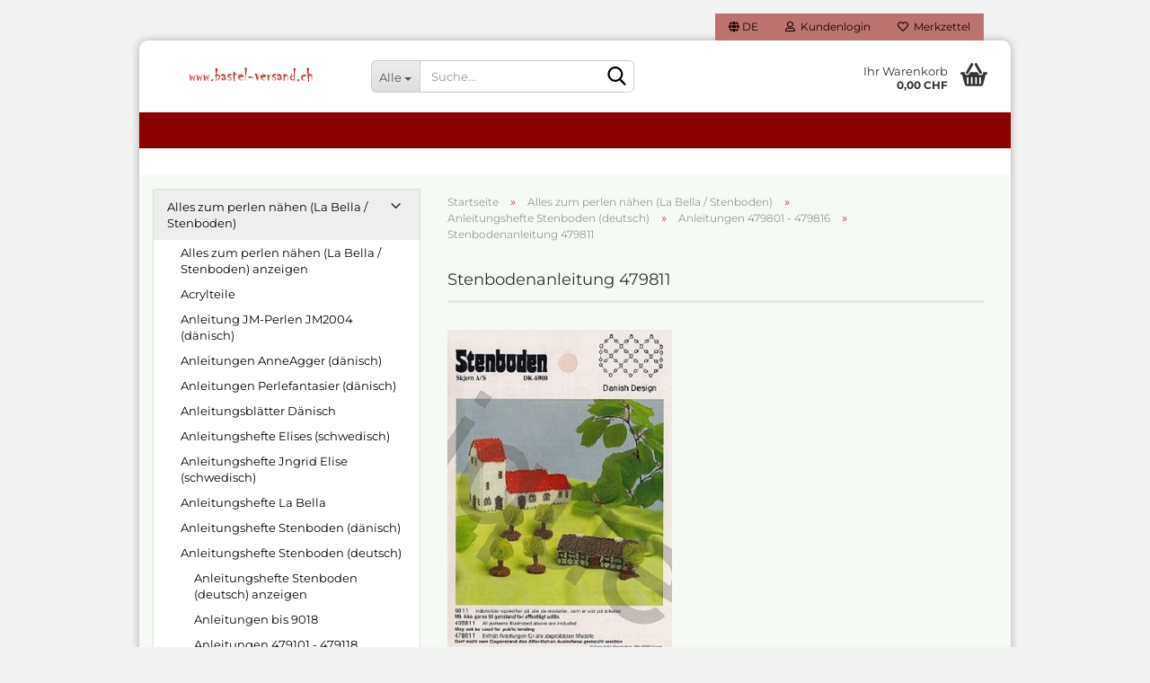

--- FILE ---
content_type: text/html; charset=utf-8
request_url: https://www.bastel-versand.ch/?cat=c397_Stenbodenanleitung-9811-Stenbodenanleitung--9811--perlen-naehen-weihnachten-stenboden-la-bella.html
body_size: 46990
content:





	<!DOCTYPE html>
	<html xmlns="http://www.w3.org/1999/xhtml" dir="ltr" lang="de">
		
			<head>
				
					
					<!--

					=========================================================
					Shopsoftware by Gambio GmbH (c) 2005-2023 [www.gambio.de]
					=========================================================

					Gambio GmbH offers you highly scalable E-Commerce-Solutions and Services.
					The Shopsoftware is redistributable under the GNU General Public License (Version 2) [http://www.gnu.org/licenses/gpl-2.0.html].
					based on: E-Commerce Engine Copyright (c) 2006 xt:Commerce, created by Mario Zanier & Guido Winger and licensed under GNU/GPL.
					Information and contribution at http://www.xt-commerce.com

					=========================================================
					Please visit our website: www.gambio.de
					=========================================================

					-->
				

                

	

                    
                

				
					<meta name="viewport" content="width=device-width, initial-scale=1, minimum-scale=1.0, maximum-scale=1.0, user-scalable=no" />
				

				
					<meta http-equiv="Content-Type" content="text/html; charset=utf-8" />
		<meta name="language" content="de" />
		<meta name='date' content='23.10.2014' />
		<meta name="keywords" content="perlen nähen weihnachten stenboden la bella" />
		<meta name="description" content="perlen nähen weihnachten stenboden la bella" />
		<meta property="og:description" content="perlen nähen weihnachten stenboden la bella" />
		<meta property="og:image" content="https://www.bastel-versand.ch/images/categories/og/" />
		<meta property="og:title" content="Stenbodenanleitung 479811" />
		<meta property="og:type" content="product.group" />
		<title>www.bastel-versand.ch - perlen nähen weihnachten stenboden la bella</title>

				

								
									

				
					<base href="https://www.bastel-versand.ch/" />
				

				
											
							<link rel="shortcut icon" href="https://www.bastel-versand.ch/images/logos/favicon.ico" type="image/x-icon" />
						
									

				
											
							<link rel="apple-touch-icon" href="https://www.bastel-versand.ch/images/logos/favicon.png" />
						
									

				
																		
								<link id="main-css" type="text/css" rel="stylesheet" href="public/theme/styles/system/main.min.css?bust=1765789938" />
							
															

				
					<meta name="robots" content="index,follow" />
		<link rel="canonical" href="https://www.bastel-versand.ch/?cPath=6_18_66_397&amp;cat=c397_Stenbodenanleitung-479811-Stenbodenanleitung--9811--perlen-naehen-weihnachten-stenboden-la-bella.html&amp;language=de" />
		<meta property="og:url" content="https://www.bastel-versand.ch/?cPath=6_18_66_397&amp;cat=c397_Stenbodenanleitung-479811-Stenbodenanleitung--9811--perlen-naehen-weihnachten-stenboden-la-bella.html&amp;language=de">
		<link rel="alternate" hreflang="x-default" href="https://www.bastel-versand.ch/?language=de&amp;cPath=6_18_66_397&amp;cat=c397_Stenbodenanleitung-479811-Stenbodenanleitung--9811--perlen-naehen-weihnachten-stenboden-la-bella.html" />
		<link rel="alternate" hreflang="en" href="https://www.bastel-versand.ch/?language=en&amp;cPath=6_18_66_397&amp;cat=c397_-category-397.html" />
		<link rel="alternate" hreflang="de" href="https://www.bastel-versand.ch/?language=de&amp;cPath=6_18_66_397&amp;cat=c397_Stenbodenanleitung-479811-Stenbodenanleitung--9811--perlen-naehen-weihnachten-stenboden-la-bella.html" />
		<link rel="apple-touch-icon" sizes="180x180" href="/apple-touch-icon.png">
<link rel="icon" type="image/png" sizes="32x32" href="/favicon-32x32.png">
<link rel="icon" type="image/png" sizes="16x16" href="/favicon-16x16.png">
<link rel="manifest" href="/site.webmanifest">
<link rel="mask-icon" href="/safari-pinned-tab.svg" color="#5bbad5">
<meta name="msapplication-TileColor" content="#da532c">
<meta name="theme-color" content="#ffffff">
				

				
									

				
									

			</head>
		
		
			<body class="page-index-type-c397_Stenbodenanleitung-9811-Stenbodenanleitung--9811--perlen-naehen-weihnachten-stenboden-la-bella page-index-type-gm_boosted_category page-index-type-cat page-index-type-cPath"
				  data-gambio-namespace="https://www.bastel-versand.ch/public/theme/javascripts/system"
				  data-jse-namespace="https://www.bastel-versand.ch/JSEngine/build"
				  data-gambio-controller="initialize"
				  data-gambio-widget="input_number responsive_image_loader transitions header image_maps modal history dropdown core_workarounds anchor"
				  data-input_number-separator=","
					>

				
					
				

				
									

				
									
		




	



	
		<div id="outer-wrapper" >
			
				<header id="header" class="navbar">
					
	





	<div id="topbar-container">
						
		
					

		
			<div class="navbar-topbar">
				
					<nav data-gambio-widget="menu link_crypter" data-menu-switch-element-position="false" data-menu-events='{"desktop": ["click"], "mobile": ["click"]}' data-menu-ignore-class="dropdown-menu">
						<ul class="nav navbar-nav navbar-right" data-menu-replace="partial">

                            <li class="navbar-topbar-item">
                                <ul id="secondaryNavigation" class="nav navbar-nav ignore-menu">
                                                                    </ul>

                                <script id="secondaryNavigation-menu-template" type="text/mustache">
                                    
                                        <ul id="secondaryNavigation" class="nav navbar-nav">
                                            <li v-for="(item, index) in items" class="navbar-topbar-item hidden-xs content-manager-item">
                                                <a href="javascript:;" :title="item.title" @click="goTo(item.content)">
                                                    <span class="fa fa-arrow-circle-right visble-xs-block"></span>
                                                    {{item.title}}
                                                </a>
                                            </li>
                                        </ul>
                                    
                                </script>
                            </li>

							
															

							
															

							
															

							
															

							
															

															<li class="dropdown navbar-topbar-item first">

									
																					
												<a href="#" class="dropdown-toggle" data-toggle-hover="dropdown">

													
														<span class="language-code hidden-xs">
																															
																	<span class="fa fa-globe"></span>
																
																														de
														</span>
													

													
														<span class="visible-xs-block">
																															
																	<span class="fa fa-globe"></span>
																
																														&nbsp;Sprache
														</span>
													
												</a>
											
																			

									<ul class="level_2 dropdown-menu ignore-menu arrow-top">
										<li class="arrow"></li>
										<li>
											
												<form action="/?cat=c397_Stenbodenanleitung-9811-Stenbodenanleitung--9811--perlen-naehen-weihnachten-stenboden-la-bella.html" method="POST" class="form-horizontal">

													
																													
																<div class="form-group">
																	<label for="language-select">Sprache auswählen</label>
																	
	<select name="language" class="form-control" id="language-select">
					
				<option value="en">English</option>
			
					
				<option value="de" selected="selected">Deutsch</option>
			
			</select>

																</div>
															
																											

													
																											

													
																											

													
														<div class="dropdown-footer row">
															<input type="submit" class="btn btn-primary btn-block" value="Speichern" title="Speichern" />
														</div>
													

													<input type="hidden" name="cat" value="c397_Stenbodenanleitung-9811-Stenbodenanleitung--9811--perlen-naehen-weihnachten-stenboden-la-bella.html"/><input type="hidden" name="cPath" value="6_18_66_397"/>

												</form>
											
										</li>
									</ul>
								</li>
							
							
																	
										<li class="dropdown navbar-topbar-item">
											<a title="Anmeldung" href="/?cat=c397_Stenbodenanleitung-9811-Stenbodenanleitung--9811--perlen-naehen-weihnachten-stenboden-la-bella.html#" class="dropdown-toggle" data-toggle-hover="dropdown">
												
																											
															<span class="fa fa-user-o"></span>
														
																									

												&nbsp;Kundenlogin
											</a>
											




	<ul class="dropdown-menu dropdown-menu-login arrow-top">
		
			<li class="arrow"></li>
		
		
		
			<li class="dropdown-header hidden-xs">Kundenlogin</li>
		
		
		
			<li>
				<form action="https://www.bastel-versand.ch/login.php?action=process" method="post" class="form-horizontal">
					<input type="hidden" name="return_url" value="https://www.bastel-versand.ch/?cat=c397_Stenbodenanleitung-9811-Stenbodenanleitung--9811--perlen-naehen-weihnachten-stenboden-la-bella.html">
					<input type="hidden" name="return_url_hash" value="5890752b67b2f11beaa08790e6ded4215491444151d45a4414c2e4b4a3431367">
					
						<div class="form-group">
							<input autocomplete="username" type="email" id="box-login-dropdown-login-username" class="form-control" placeholder="E-Mail" name="email_address" />
						</div>
					
					
                        <div class="form-group password-form-field" data-gambio-widget="show_password">
                            <input autocomplete="current-password" type="password" id="box-login-dropdown-login-password" class="form-control" placeholder="Passwort" name="password" />
                            <button class="btn show-password hidden" type="button">
                                <i class="fa fa-eye" aria-hidden="true"></i>
                            </button>
                        </div>
					
					
						<div class="dropdown-footer row">
							
	
								
									<input type="submit" class="btn btn-primary btn-block" value="Anmelden" />
								
								<ul>
									
										<li>
											<a title="Konto erstellen" href="https://www.bastel-versand.ch/shop.php?do=CreateRegistree">
												Konto erstellen
											</a>
										</li>
									
									
										<li>
											<a title="Passwort vergessen?" href="https://www.bastel-versand.ch/password_double_opt.php">
												Passwort vergessen?
											</a>
										</li>
									
								</ul>
							
	

	
						</div>
					
				</form>
			</li>
		
	</ul>


										</li>
									
															

							
																	
										<li class="navbar-topbar-item">
											<a href="https://www.bastel-versand.ch/wish_list.php" title="Merkzettel anzeigen">
												
																											
															<span class="fa fa-heart-o"></span>
														
																									

												&nbsp;Merkzettel
											</a>
										</li>
									
															

							
						</ul>
					</nav>
				
			</div>
		
	</div>




	<div class="inside">

		<div class="row">

		
												
			<div class="navbar-header" data-gambio-widget="mobile_menu">
									
							
		<div id="navbar-brand" class="navbar-brand">
			<a href="https://www.bastel-versand.ch/" title="www.bastel-versand.ch">
				<img id="main-header-logo" class="img-responsive" src="https://www.bastel-versand.ch/images/logos/bastelversandroteschrift_logo.jpg" alt="www.bastel-versand.ch-Logo">
			</a>
		</div>
	
					
								
					
	
	
			
	
		<button type="button" class="navbar-toggle" data-mobile_menu-target="#categories .navbar-collapse"
		        data-mobile_menu-body-class="categories-open" data-mobile_menu-toggle-content-visibility>
			<img src="public/theme/images/svgs/bars.svg" class="gx-menu svg--inject" alt="">
		</button>
	
	
	
		<button type="button" class="navbar-toggle cart-icon" data-mobile_menu-location="shopping_cart.php">
			<img src="public/theme/images/svgs/basket.svg" class="gx-cart-basket svg--inject" alt="">
			<span class="cart-products-count hidden">
				0
			</span>
		</button>
	
	
			
			<button type="button" class="navbar-toggle" data-mobile_menu-target=".navbar-search" data-mobile_menu-body-class="search-open"
					data-mobile_menu-toggle-content-visibility>
				<img src="public/theme/images/svgs/search.svg" class="gx-search svg--inject" alt="">
			</button>
		
	
				
			</div>
		

		
							






	<div class="navbar-search collapse">
		
		
						<p class="navbar-search-header dropdown-header">Suche</p>
		
		
		
			<form action="advanced_search_result.php" method="get" data-gambio-widget="live_search">
		
				<div class="navbar-search-input-group input-group">
					<div class="navbar-search-input-group-btn input-group-btn custom-dropdown" data-dropdown-trigger-change="false" data-dropdown-trigger-no-change="false">
						
						
							<button type="button" class="btn btn-default dropdown-toggle" data-toggle="dropdown" aria-haspopup="true" aria-expanded="false">
								<span class="dropdown-name">Alle</span> <span class="caret"></span>
							</button>
						
						
						
															
									<ul class="dropdown-menu">
																				
												<li><a href="#" data-rel="0">Alle</a></li>
											
																							
													<li><a href="#" data-rel="6">Alles zum perlen nähen (La Bella / Stenboden)</a></li>
												
																							
													<li><a href="#" data-rel="7">Bastelartikel</a></li>
												
																							
													<li><a href="#" data-rel="83">Bären</a></li>
												
																							
													<li><a href="#" data-rel="86">Engel und Elfen</a></li>
												
																							
													<li><a href="#" data-rel="108">Weihnacht</a></li>
												
																							
													<li><a href="#" data-rel="130">Geschenks- und Dekoartikel</a></li>
												
																							
													<li><a href="#" data-rel="145">Puppen</a></li>
												
																							
													<li><a href="#" data-rel="156">Osterartikel</a></li>
												
																							
													<li><a href="#" data-rel="223">Minigarten</a></li>
												
																							
													<li><a href="#" data-rel="504">arbeiten aus Perlen</a></li>
												
																							
													<li><a href="#" data-rel="661">Porzellan</a></li>
												
																							
													<li><a href="#" data-rel="667">Glückwunsch- Trauer- und Weihnachtskarten</a></li>
												
																							
													<li><a href="#" data-rel="743">ein kleines Geschenk</a></li>
												
																							
													<li><a href="#" data-rel="756">Schals und Tücher</a></li>
												
																							
													<li><a href="#" data-rel="759">Rohkeramik</a></li>
												
																							
													<li><a href="#" data-rel="768">Schmuck</a></li>
												
																							
													<li><a href="#" data-rel="771">Häkeln, Sticken und Nähen      (solange Vorrat)</a></li>
												
																							
													<li><a href="#" data-rel="1031">Kerzen</a></li>
												
																							
													<li><a href="#" data-rel="1058">Sonderangebote</a></li>
												
																							
													<li><a href="#" data-rel="1072">Puppenzubehör</a></li>
												
																							
													<li><a href="#" data-rel="1280">Bastel Ideen</a></li>
												
																														</ul>
								
													
						
						
															
									<select name="categories_id">
										<option value="0">Alle</option>
																																	
													<option value="6">Alles zum perlen nähen (La Bella / Stenboden)</option>
												
																							
													<option value="7">Bastelartikel</option>
												
																							
													<option value="83">Bären</option>
												
																							
													<option value="86">Engel und Elfen</option>
												
																							
													<option value="108">Weihnacht</option>
												
																							
													<option value="130">Geschenks- und Dekoartikel</option>
												
																							
													<option value="145">Puppen</option>
												
																							
													<option value="156">Osterartikel</option>
												
																							
													<option value="223">Minigarten</option>
												
																							
													<option value="504">arbeiten aus Perlen</option>
												
																							
													<option value="661">Porzellan</option>
												
																							
													<option value="667">Glückwunsch- Trauer- und Weihnachtskarten</option>
												
																							
													<option value="743">ein kleines Geschenk</option>
												
																							
													<option value="756">Schals und Tücher</option>
												
																							
													<option value="759">Rohkeramik</option>
												
																							
													<option value="768">Schmuck</option>
												
																							
													<option value="771">Häkeln, Sticken und Nähen      (solange Vorrat)</option>
												
																							
													<option value="1031">Kerzen</option>
												
																							
													<option value="1058">Sonderangebote</option>
												
																							
													<option value="1072">Puppenzubehör</option>
												
																							
													<option value="1280">Bastel Ideen</option>
												
																														</select>
								
													
						
					</div>

					
					<button type="submit" class="form-control-feedback">
						<img src="public/theme/images/svgs/search.svg" class="gx-search-input svg--inject" alt="">
					</button>
					

					<input type="text" name="keywords" placeholder="Suche..." class="form-control search-input" autocomplete="off" />

				</div>
		
				
									<input type="hidden" value="1" name="inc_subcat" />
								
				
					<div class="navbar-search-footer visible-xs-block">
						
							<button class="btn btn-primary btn-block" type="submit">
								Suche...
							</button>
						
						
							<a href="advanced_search.php" class="btn btn-default btn-block" title="Erweiterte Suche">
								Erweiterte Suche
							</a>
						
					</div>
				
				
				<div class="search-result-container"></div>
		
			</form>
		
	</div>


					

		
							
					
	<div class="custom-container">
		
			<div class="inside">
				
											
							<!--&nbsp;-->
						
									
			</div>
		
	</div>
				
					

		
    		<!-- layout_header honeygrid -->
							
					


	<nav id="cart-container" class="navbar-cart" data-gambio-widget="menu cart_dropdown" data-menu-switch-element-position="false">
		
			<ul class="cart-container-inner">
				
					<li>
						<a href="https://www.bastel-versand.ch/shopping_cart.php" class="dropdown-toggle">
							
								<img src="public/theme/images/svgs/basket.svg" alt="" class="gx-cart-basket svg--inject">
								<span class="cart">
									Ihr Warenkorb<br />
									<span class="products">
										0,00 CHF
									</span>
								</span>
							
							
																	<span class="cart-products-count hidden">
										
									</span>
															
						</a>

						
							



	<ul class="dropdown-menu arrow-top cart-dropdown cart-empty">
		
			<li class="arrow"></li>
		
	
		
					
	
		
			<li class="cart-dropdown-inside">
		
				
									
				
									
						<div class="cart-empty">
							Sie haben noch keine Artikel in Ihrem Warenkorb.
						</div>
					
								
			</li>
		
	</ul>
						
					</li>
				
			</ul>
		
	</nav>

				
					

		</div>

	</div>









	<noscript>
		<div class="alert alert-danger noscript-notice">
			JavaScript ist in Ihrem Browser deaktiviert. Aktivieren Sie JavaScript, um alle Funktionen des Shops nutzen und alle Inhalte sehen zu können.
		</div>
	</noscript>



			



	
					
				<div id="categories">
					<div class="navbar-collapse collapse">
						
							<nav class="navbar-default navbar-categories " data-gambio-widget="menu">
								
									<ul class="level-1 nav navbar-nav">
																					
												<li class="level-1-child topmenu-content" data-id="top_custom-0">
													
														<a class="dropdown-toggle" href="https://www.bastel-versand.ch/shop_content.php?coID=30" target="" title="">
															
														</a>
													
												</li>
											
																				
										
											<li class="dropdown dropdown-more" style="display: none">
												
													<a class="dropdown-toggle" href="#" title="">
														Weitere
													</a>
												
												
													<ul class="level-2 dropdown-menu ignore-menu"></ul>
												
											</li>
										
									</ul>
								
							</nav>
						
					</div>
				</div>
			
			


					</header>
			

			
				
				

			
				<div id="wrapper">
					<div class="row">

						
							<div id="main">
								<div class="main-inside">
									
										
	
			<script type="application/ld+json">{"@context":"https:\/\/schema.org","@type":"BreadcrumbList","itemListElement":[{"@type":"ListItem","position":1,"name":"Startseite","item":"https:\/\/www.bastel-versand.ch\/"},{"@type":"ListItem","position":2,"name":"Alles zum perlen n\u00e4hen (La Bella \/ Stenboden)","item":"https:\/\/www.bastel-versand.ch\/?cat=c6_Alles-zum-perlen-naehen--La-Bella---Stenboden--La-Bella-Perlen-und-Zubehoer-alle-zum-perlen-naehen-stenboden.html"},{"@type":"ListItem","position":3,"name":"Anleitungshefte Stenboden (deutsch)","item":"https:\/\/www.bastel-versand.ch\/?cat=c18_Anleitungshefte-Stenboden--deutsch--stenbodenanleitung.html"},{"@type":"ListItem","position":4,"name":"Anleitungen 479801 - 479816","item":"https:\/\/www.bastel-versand.ch\/?cat=c66_Anleitungen-479801---479816-stenbodenanleitung-66.html"},{"@type":"ListItem","position":5,"name":"Stenbodenanleitung 479811","item":"https:\/\/www.bastel-versand.ch\/?cat=c397_Stenbodenanleitung-9811-Stenbodenanleitung--9811--perlen-naehen-weihnachten-stenboden-la-bella.html"}]}</script>
	    
		<div id="breadcrumb_navi">
            				<span class="breadcrumbEntry">
													<a href="https://www.bastel-versand.ch/" class="headerNavigation">
								<span>Startseite</span>
							</a>
											</span>
                <span class="breadcrumbSeparator"> &raquo; </span>            				<span class="breadcrumbEntry">
													<a href="https://www.bastel-versand.ch/?cat=c6_Alles-zum-perlen-naehen--La-Bella---Stenboden--La-Bella-Perlen-und-Zubehoer-alle-zum-perlen-naehen-stenboden.html" class="headerNavigation">
								<span>Alles zum perlen nähen (La Bella / Stenboden)</span>
							</a>
											</span>
                <span class="breadcrumbSeparator"> &raquo; </span>            				<span class="breadcrumbEntry">
													<a href="https://www.bastel-versand.ch/?cat=c18_Anleitungshefte-Stenboden--deutsch--stenbodenanleitung.html" class="headerNavigation">
								<span>Anleitungshefte Stenboden (deutsch)</span>
							</a>
											</span>
                <span class="breadcrumbSeparator"> &raquo; </span>            				<span class="breadcrumbEntry">
													<a href="https://www.bastel-versand.ch/?cat=c66_Anleitungen-479801---479816-stenbodenanleitung-66.html" class="headerNavigation">
								<span>Anleitungen 479801 - 479816</span>
							</a>
											</span>
                <span class="breadcrumbSeparator"> &raquo; </span>            				<span class="breadcrumbEntry">
													<span>Stenbodenanleitung 479811</span>
                        					</span>
                            		</div>
    


									

									
										<div id="shop-top-banner">
																					</div>
									

									


	
		<div id="categories-below-breadcrumb_397" data-gx-content-zone="categories-below-breadcrumb_397" class="gx-content-zone">

</div>
	

	
		


	<div class="filter-selection-container hidden">
				
		
		<p><strong>Aktueller Filter</strong></p>
		
		
			</div>
	
	
	
	
		
	
					
							
			


	
			

	
	
	
	
		
	






	




	
		
	

	
		
	

	
		
	
					
									
						<h1>Stenbodenanleitung 479811</h1>
					
							
			


	
					
				<div class="categories-description-container">

					
						
															
									<div class="categories-images">
										<img src="images/categories/anl 9811kati.jpg" alt="Stenbodenanleitung 479811" title="Stenbodenanleitung 479811" class="img-responsive" />
									</div>
								
													
												
													
					

				</div>
			
			

	

	
		


	<div class="productlisting-filter-container"
		 data-gambio-widget="product_listing_filter"
		 data-product_listing_filter-target=".productlist-viewmode">
		<form name="panel"
			  action="/"
			  method="get" >
			<input type="hidden" name="view_mode" value="default" />

			<div class="row">
				<div class="col-xs-12 col-lg-6">

					
	<div class="productlisting-filter-hiddens">
														<input type="hidden" name="cat" value="c397_Stenbodenanleitung-9811-Stenbodenanleitung--9811--perlen-naehen-weihnachten-stenboden-la-bella.html" />
										</div>

					
						<div class="jsPanelViewmode panel-viewmode clearfix productlist-viewmode-list btn-group">
							<a href="/"
							   class="btn btn-default jsProductListingGrid productlisting-listing-grid"
							   data-product_listing_filter-add="productlist-viewmode-grid"
							   data-product_listing_filter-url-param="tiled"
							   rel="nofollow"> <i class="fa fa-th"></i> </a> <a href="/"
																											   class="btn btn-default jsProductListingList productlisting-listing-list active"
																											   data-product_listing_filter-add="productlist-viewmode-list"
																											   data-product_listing_filter-url-param="default"
																											   rel="nofollow">
								<i class="fa fa-th-list"></i> </a>
						</div>
					

					
						<a href="#filterbox-container"
						   class="btn btn-default filter-button js-open-modal hidden-sm hidden-md hidden-lg"
						   data-modal-type="alert"
						   data-modal-settings='{"title": "FILTER", "dialogClass": "box-filter"}'
						   rel="nofollow">
							<i class="fa fa-filter"></i> </a>
					


					
						<div class="btn-group dropdown custom-dropdown" data-dropdown-shorten="null">
							
								<button type="button" class="btn btn-default dropdown-toggle">
									<span class="dropdown-name">
										Sortieren nach 
																			</span> <span class="caret"></span>
								</button>
							
							
								<ul class="dropdown-menu">
									<li><a data-rel="price_asc"
										   href="/"
										   rel="nofollow"
										   title="Preis aufsteigend">Preis aufsteigend</a>
									</li>
									<li><a data-rel="price_desc"
										   href="/"
										   rel="nofollow"
										   title="Preis absteigend">Preis absteigend</a></li>
									<li class="divider"></li>
									<li><a data-rel="name_asc"
										   href="/"
										   rel="nofollow"
										   title="Name aufsteigend">Name aufsteigend</a>
									</li>
									<li><a data-rel="name_desc"
										   href="/"
										   rel="nofollow"
										   title="Name absteigend">Name absteigend</a>
									</li>
									<li class="divider"></li>
									<li><a data-rel="date_asc"
										   href="/"
										   rel="nofollow"
										   title="Einstelldatum aufsteigend">Einstelldatum aufsteigend</a>
									</li>
									<li><a data-rel="date_desc"
										   href="/"
										   rel="nofollow"
										   title="Einstelldatum absteigend">Einstelldatum absteigend</a>
									</li>
									<li class="divider"></li>
									<li><a data-rel="shipping_asc"
										   href="/"
										   rel="nofollow"
										   title="Lieferzeit aufsteigend">Lieferzeit aufsteigend</a></li>
									<li><a data-rel="shipping_desc"
										   href="/"
										   rel="nofollow"
										   title="Lieferzeit absteigend">Lieferzeit absteigend</a></li>
								</ul>
							
							
								<select name="listing_sort" class="jsReload input-select">
									<option value="" selected="selected">Sortieren nach </option>
									<option value="price_asc">Preis aufsteigend</option>
									<option value="price_desc">Preis absteigend</option>
									<option value="name_asc">Name aufsteigend</option>
									<option value="name_desc">Name absteigend</option>
									<option value="date_asc">Einstelldatum aufsteigend</option>
									<option value="date_desc">Einstelldatum absteigend</option>
									<option value="shipping_asc">Lieferzeit aufsteigend</option>
									<option value="shipping_desc">Lieferzeit absteigend</option>
								</select>
							
						</div>
					

					
					
						<div class="btn-group dropdown custom-dropdown" data-dropdown-shorten="null">
							
								<button type="button" class="btn btn-default dropdown-toggle">
									<span class="dropdown-name">
										16 pro Seite
																			</span> <span class="caret"></span>
								</button>
							
							
								<ul class="dropdown-menu">
									<li>										<a data-rel="16" href="/" title="16 pro Seite" rel="nofollow">16 pro Seite</a></li>
									<li>										<a data-rel="32" href="/" title="32 pro Seite" rel="nofollow">32 pro Seite</a></li>
									<li>										<a data-rel="48" href="/" title="48 pro Seite" rel="nofollow">48 pro Seite</a></li>
									<li>										<a data-rel="96" href="/" title="96 pro Seite" rel="nofollow">96 pro Seite</a></li>
									<li>										<a data-rel="192" href="/" title="192 pro Seite" rel="nofollow">192 pro Seite</a></li>
								</ul>
							
							
								<select name="listing_count" class="jsReload input-select">
									<option value="16">16 pro Seite</option>
									<option value="32">32 pro Seite</option>
									<option value="48">48 pro Seite</option>
									<option value="96">96 pro Seite</option>
									<option value="192">192 pro Seite</option>
								</select>
							
						</div>
					

				</div>

				
					<div class="col-xs-12 col-lg-6">
						



	<div class="panel-pagination text-right">
		<nav>
			<ul class="pagination">
				<li>
									</li><!-- to avoid spaces
									--><li>
											<span class="active">1</span>
									</li><!-- to avoid spaces
								--><li>
									</li>
			</ul>
		</nav>
	</div>
					</div>
				

			</div>

		</form>
	</div>

	

	
		<div class="container-fluid"
			 data-gambio-widget="product_hover"
			 data-product_hover-scope=".productlist-viewmode-grid">
			<div class="row product-filter-target productlist productlist-viewmode productlist-viewmode-list"
				 data-gambio-widget="cart_handler">

				
					




		
								
								
		
			
		
	
		
			
		
	
		
			






	
		
	

	
		<div class="product-container"
				 data-index="productlist_346">

			
				<form  class="product-tile no-status-check">
					
					
						<div class="inside">
							<div class="content-container">
								<div class="content-container-inner">
									
									
										<figure class="image" id="productlist_346_img">
											
																									
																																																	
														<span title="Stenbodenanleitung 479811" class="product-hover-main-image product-image">
                                                            <a href="https://www.bastel-versand.ch/La-Bella-Perlen-und-Zubehoer-alle-zum-perlen-naehen-stenboden/stenbodenanleitung/stenbodenanleitung-66/Stenbodenanleitung--9811--perlen-naehen-weihnachten-stenboden-la-bella/9811-stenboden-anleitung.html">
															    <img src="images/product_images/info_images/anl-9811-1.jpg" alt="Stenbodenanleitung 479811">
                                                            </a>
														</span>
													
																							

											
																							

											
																							

											
	 
				
																									
														
	<div class="ribbons">
		
							
											
							<div class="ribbon-wm-nnw-ribbon">
								<span>Nur noch 1</span>
							</div>
						
									
					
	</div>
													
																							
										</figure>
									
									
									
										<div class="title-description">
											
												<div class="title">
													<a href="https://www.bastel-versand.ch/La-Bella-Perlen-und-Zubehoer-alle-zum-perlen-naehen-stenboden/stenbodenanleitung/stenbodenanleitung-66/Stenbodenanleitung--9811--perlen-naehen-weihnachten-stenboden-la-bella/9811-stenboden-anleitung.html" title="stenboden anleitung" class="product-url ">
														Stenbodenanleitung 479811
													</a>
												</div>
											
											

											
																									
														<div class="description hidden-grid">
															<p style="text-align: center;">
	<span style="font-size:14px;"><span style="font-family: Comic Sans MS;">4 Beutel Rocailles-Perlen in den Farben Ihrer Wahl und Anleitungsheft</span></span>
</p>
														</div>
													
																							
				
											
												
											

											
																							
				
				
											
												<div class="shipping hidden visible-list">
													
																													
																															
															
															
																																	
																		<div class="shipping-info-short">
																			Lieferzeit:
																			
																																									
																																													<img src="images/icons/status/green.png" alt="sofort lieferbar" title="sofort lieferbar" />
																																												sofort lieferbar
																					
																																							
																		</div>
																	
																	
																																			
																	
																																			
																	<br />
																															

															
																<span class="products-details-weight-container">
																	
																																			

																	
																																			
																</span>
															
																											
												</div><!-- // .shipping -->
											
				
										</div><!-- // .title-description -->
									

									
										
																					
									
				
									
										<div class="price-tax">

											
																							
											
											
												<div class="price">
													<span class="current-price-container" title="stenboden anleitung">
														42,50 CHF
														
																																																								</span>
												</div>
											

											
												<div class="shipping hidden visible-flyover">
													
																											
													
													
																													
																<div class="shipping-info-short">
																	Lieferzeit:
																	
																																					
																																									<img src="images/icons/status/green.png" alt="sofort lieferbar" title="sofort lieferbar" />
																																								sofort lieferbar
																			
																																			
																</div>
															
																											
												</div><!-- // .shipping -->
											

											
												<div class="additional-container">
													<!-- Use this if you want to add something to the product tiles -->
												</div>
											
				
											
												<div class="tax-shipping-hint hidden-grid">
																											<div class="tax">inkl. 8.1% MwSt. zzgl. 
				<a class="gm_shipping_link lightbox_iframe" href="popup_content.php?coID=3889891&amp;lightbox_mode=1"
						target="_self"
						rel="nofollow"
						data-modal-settings='{"title":"Versand", "sectionSelector": ".content_text", "bootstrapClass": "modal-lg"}'>
					<span style="text-decoration:underline">Versand</span>
		        </a></div>
																									</div>
											
				
											
												<div class="cart-error-msg alert alert-danger hidden hidden-grid" role="alert"></div>
											
				
											<div class="button-input hidden-grid" >
												
																											
															<div class="row">
																<div class="col-xs-12 col-lg-3 quantity-input" data-gambio-widget="input_number">
																	
																																					<input type="hidden" name="products_qty" value="1" />
																																			
																</div>
						
																<div class="col-xs-12 col-lg-9">
																	
																																				
																			<button class="btn btn-primary btn-buy btn-block pull-right js-btn-add-to-cart"
																					type="submit"
																					name="btn-add-to-cart"
																					title="In den Warenkorb">
																																									In den Warenkorb
																																							</button>
																		
																	
																</div>
															</div>
														
																									
											
												<input type="hidden" name="products_id" value="346" />
											</div><!-- // .button-input -->
										</div><!-- // .price-tax -->
									
								</div><!-- // .content-container-inner -->
							</div><!-- // .content-container -->
						</div><!-- // .inside -->
					
				</form>
			

			
							
		</div><!-- // .product-container -->
	

		
	
	
				
			</div>
		</div>
	

	
		


	<div class="productlisting-filter-container"
		 data-gambio-widget="product_listing_filter"
		 data-product_listing_filter-target=".productlist-viewmode">
		<form name="panel2"
			  action="/"
			  method="get" >
			<input type="hidden" name="view_mode" value="default" />

			<div class="row">
				<div class="col-xs-12 col-lg-6">

					
	<div class="productlisting-filter-hiddens">
														<input type="hidden" name="cat" value="c397_Stenbodenanleitung-9811-Stenbodenanleitung--9811--perlen-naehen-weihnachten-stenboden-la-bella.html" />
										</div>

					
						<div class="jsPanelViewmode panel-viewmode clearfix productlist-viewmode-list btn-group">
							<a href="/"
							   class="btn btn-default jsProductListingGrid productlisting-listing-grid"
							   data-product_listing_filter-add="productlist-viewmode-grid"
							   data-product_listing_filter-url-param="tiled"
							   rel="nofollow"> <i class="fa fa-th"></i> </a> <a href="/"
																											   class="btn btn-default jsProductListingList productlisting-listing-list active"
																											   data-product_listing_filter-add="productlist-viewmode-list"
																											   data-product_listing_filter-url-param="default"
																											   rel="nofollow">
								<i class="fa fa-th-list"></i> </a>
						</div>
					

					
						<a href="#filterbox-container"
						   class="btn btn-default filter-button js-open-modal hidden-sm hidden-md hidden-lg"
						   data-modal-type="alert"
						   data-modal-settings='{"title": "FILTER", "dialogClass": "box-filter"}'
						   rel="nofollow">
							<i class="fa fa-filter"></i> </a>
					


					
						<div class="btn-group dropdown custom-dropdown" data-dropdown-shorten="null">
							
								<button type="button" class="btn btn-default dropdown-toggle">
									<span class="dropdown-name">
										Sortieren nach 
																			</span> <span class="caret"></span>
								</button>
							
							
								<ul class="dropdown-menu">
									<li><a data-rel="price_asc"
										   href="/"
										   rel="nofollow"
										   title="Preis aufsteigend">Preis aufsteigend</a>
									</li>
									<li><a data-rel="price_desc"
										   href="/"
										   rel="nofollow"
										   title="Preis absteigend">Preis absteigend</a></li>
									<li class="divider"></li>
									<li><a data-rel="name_asc"
										   href="/"
										   rel="nofollow"
										   title="Name aufsteigend">Name aufsteigend</a>
									</li>
									<li><a data-rel="name_desc"
										   href="/"
										   rel="nofollow"
										   title="Name absteigend">Name absteigend</a>
									</li>
									<li class="divider"></li>
									<li><a data-rel="date_asc"
										   href="/"
										   rel="nofollow"
										   title="Einstelldatum aufsteigend">Einstelldatum aufsteigend</a>
									</li>
									<li><a data-rel="date_desc"
										   href="/"
										   rel="nofollow"
										   title="Einstelldatum absteigend">Einstelldatum absteigend</a>
									</li>
									<li class="divider"></li>
									<li><a data-rel="shipping_asc"
										   href="/"
										   rel="nofollow"
										   title="Lieferzeit aufsteigend">Lieferzeit aufsteigend</a></li>
									<li><a data-rel="shipping_desc"
										   href="/"
										   rel="nofollow"
										   title="Lieferzeit absteigend">Lieferzeit absteigend</a></li>
								</ul>
							
							
								<select name="listing_sort" class="jsReload input-select">
									<option value="" selected="selected">Sortieren nach </option>
									<option value="price_asc">Preis aufsteigend</option>
									<option value="price_desc">Preis absteigend</option>
									<option value="name_asc">Name aufsteigend</option>
									<option value="name_desc">Name absteigend</option>
									<option value="date_asc">Einstelldatum aufsteigend</option>
									<option value="date_desc">Einstelldatum absteigend</option>
									<option value="shipping_asc">Lieferzeit aufsteigend</option>
									<option value="shipping_desc">Lieferzeit absteigend</option>
								</select>
							
						</div>
					

					
					
						<div class="btn-group dropdown custom-dropdown" data-dropdown-shorten="null">
							
								<button type="button" class="btn btn-default dropdown-toggle">
									<span class="dropdown-name">
										16 pro Seite
																			</span> <span class="caret"></span>
								</button>
							
							
								<ul class="dropdown-menu">
									<li>										<a data-rel="16" href="/" title="16 pro Seite" rel="nofollow">16 pro Seite</a></li>
									<li>										<a data-rel="32" href="/" title="32 pro Seite" rel="nofollow">32 pro Seite</a></li>
									<li>										<a data-rel="48" href="/" title="48 pro Seite" rel="nofollow">48 pro Seite</a></li>
									<li>										<a data-rel="96" href="/" title="96 pro Seite" rel="nofollow">96 pro Seite</a></li>
									<li>										<a data-rel="192" href="/" title="192 pro Seite" rel="nofollow">192 pro Seite</a></li>
								</ul>
							
							
								<select name="listing_count" class="jsReload input-select">
									<option value="16">16 pro Seite</option>
									<option value="32">32 pro Seite</option>
									<option value="48">48 pro Seite</option>
									<option value="96">96 pro Seite</option>
									<option value="192">192 pro Seite</option>
								</select>
							
						</div>
					

				</div>

				
					<div class="col-xs-12 col-lg-6">
						



	<div class="panel-pagination text-right">
		<nav>
			<ul class="pagination">
				<li>
									</li><!-- to avoid spaces
									--><li>
											<span class="active">1</span>
									</li><!-- to avoid spaces
								--><li>
									</li>
			</ul>
		</nav>
	</div>
					</div>
				

			</div>

		</form>
	</div>

	

	
		


	<div class="row">
		<div class="col-sm-12">
			<div class="pagination-info">
				<span class="text-bold">1</span> bis <span class="text-bold">1</span> (von insgesamt <span class="text-bold">1</span>)
			</div>
		</div>
	</div>
	

	
		
	
			



	<div id="categories-description-bottom_397" data-gx-content-zone="categories-description-bottom_397" class="gx-content-zone">

</div>

	

	

								</div>
							</div>
						

						
							
    <aside id="left">
        
                            <div id="gm_box_pos_2" class="gm_box_container">


	<div class="box box-categories panel panel-default">
		<nav class="navbar-categories-left"
			 data-gambio-widget="menu"
			 data-menu-menu-type="vertical"
			 data-menu-unfold-level="0"
			 data-menu-accordion="false"
			 data-menu-show-all-link="true"
		>

			
				<ul class="level-1 nav">
					

					
													<li class="dropdown open level-1-child"
								data-id="6">
								<a class="dropdown-toggle "
								   href="https://www.bastel-versand.ch/?cat=c6_Alles-zum-perlen-naehen--La-Bella---Stenboden--La-Bella-Perlen-und-Zubehoer-alle-zum-perlen-naehen-stenboden.html"
								   title="Alles zum perlen nähen (La Bella / Stenboden)">
																		Alles zum perlen nähen (La Bella / Stenboden)								</a>

																	<ul data-level="2" class="level-2 dropdown-menu dropdown-menu-child">
										<li class="enter-category show">
											<a class="dropdown-toggle"
											   href="https://www.bastel-versand.ch/?cat=c6_Alles-zum-perlen-naehen--La-Bella---Stenboden--La-Bella-Perlen-und-Zubehoer-alle-zum-perlen-naehen-stenboden.html"
											   title="Alles zum perlen nähen (La Bella / Stenboden)">Alles zum perlen nähen (La Bella / Stenboden) anzeigen</a>
										</li>

										
													<li class="level-2-child"
								data-id="826">
								<a class="dropdown-toggle "
								   href="https://www.bastel-versand.ch/?cat=c826_Acrylteile-Acrylteile.html"
								   title="Acrylteile">
																		Acrylteile								</a>

								
							</li>
													<li class="dropdown level-2-child"
								data-id="1049">
								<a class="dropdown-toggle "
								   href="https://www.bastel-versand.ch/?cat=c1049_Anleitung-JM-Perlen-JM2004--daenisch--Kerzen-1049.html"
								   title="Anleitung JM-Perlen JM2004 (dänisch)">
																		Anleitung JM-Perlen JM2004 (dänisch)								</a>

																	<ul data-level="2" class="level-3 dropdown-menu dropdown-menu-child">
										<li class="enter-category show">
											<a class="dropdown-toggle"
											   href="https://www.bastel-versand.ch/?cat=c1049_Anleitung-JM-Perlen-JM2004--daenisch--Kerzen-1049.html"
											   title="Anleitung JM-Perlen JM2004 (dänisch)">Anleitung JM-Perlen JM2004 (dänisch) anzeigen</a>
										</li>

										
													<li class="level-3-child"
								data-id="839">
								<a class="dropdown-toggle "
								   href="https://www.bastel-versand.ch/?cat=c839_Anleitung-JM-Perlen-2004--daenisch--Karten.html"
								   title="Anleitung JM-Perlen 2004 (dänisch)">
																		Anleitung JM-Perlen 2004 (dänisch)								</a>

								
							</li>
											
									</ul>
								
							</li>
													<li class="dropdown level-2-child"
								data-id="209">
								<a class="dropdown-toggle "
								   href="https://www.bastel-versand.ch/?cat=c209_Anleitungen-AnneAgger--daenisch--Stenbodenanleitung-9009.html"
								   title="Anleitungen AnneAgger (dänisch)">
																		Anleitungen AnneAgger (dänisch)								</a>

																	<ul data-level="2" class="level-3 dropdown-menu dropdown-menu-child">
										<li class="enter-category show">
											<a class="dropdown-toggle"
											   href="https://www.bastel-versand.ch/?cat=c209_Anleitungen-AnneAgger--daenisch--Stenbodenanleitung-9009.html"
											   title="Anleitungen AnneAgger (dänisch)">Anleitungen AnneAgger (dänisch) anzeigen</a>
										</li>

										
													<li class="level-3-child"
								data-id="256">
								<a class="dropdown-toggle "
								   href="https://www.bastel-versand.ch/?cat=c256_Anleitung-AnneAgger-AA1401--daenisch--Stenbodenanleitung-0703.html"
								   title="Anleitung AnneAgger AA1401 (dänisch)">
																		Anleitung AnneAgger AA1401 (dänisch)								</a>

								
							</li>
													<li class="level-3-child"
								data-id="1131">
								<a class="dropdown-toggle "
								   href="https://www.bastel-versand.ch/?cat=c1131_Anleitung-AnneAgger-AA1406--daenisch--Anleitung-S1301-1131.html"
								   title="Anleitung AnneAgger AA1406 (dänisch)">
																		Anleitung AnneAgger AA1406 (dänisch)								</a>

								
							</li>
													<li class="level-3-child"
								data-id="439">
								<a class="dropdown-toggle "
								   href="https://www.bastel-versand.ch/?cat=c439_Anleitung-AnneAgger-AA1501--daenisch--Stenbodenanleitung--9303-.html"
								   title="Anleitung AnneAgger AA1501 (dänisch)">
																		Anleitung AnneAgger AA1501 (dänisch)								</a>

								
							</li>
													<li class="level-3-child"
								data-id="1133">
								<a class="dropdown-toggle "
								   href="https://www.bastel-versand.ch/?cat=c1133_Anleitung-AnneAgger-AA1506--daenisch--Anleitung-S1301-1133.html"
								   title="Anleitung AnneAgger AA1506 (dänisch)">
																		Anleitung AnneAgger AA1506 (dänisch)								</a>

								
							</li>
													<li class="level-3-child"
								data-id="258">
								<a class="dropdown-toggle "
								   href="https://www.bastel-versand.ch/?cat=c258_Anleitung-AnneAgger-AA1603--daenisch--Stenbodenanleitung-0704.html"
								   title="Anleitung AnneAgger AA1603 (dänisch)">
																		Anleitung AnneAgger AA1603 (dänisch)								</a>

								
							</li>
													<li class="level-3-child"
								data-id="1245">
								<a class="dropdown-toggle "
								   href="https://www.bastel-versand.ch/?cat=c1245_Anleitung-AnneAgger-AA1605--daenisch--Stenbodenanleitung-1245.html"
								   title="Anleitung AnneAgger AA1605 (dänisch)">
																		Anleitung AnneAgger AA1605 (dänisch)								</a>

								
							</li>
													<li class="level-3-child"
								data-id="1130">
								<a class="dropdown-toggle "
								   href="https://www.bastel-versand.ch/?cat=c1130_Anleitung-AnneAgger-AA1606--daenisch--Anleitung-S1301-1130.html"
								   title="Anleitung AnneAgger AA1606 (dänisch)">
																		Anleitung AnneAgger AA1606 (dänisch)								</a>

								
							</li>
													<li class="level-3-child"
								data-id="1198">
								<a class="dropdown-toggle "
								   href="https://www.bastel-versand.ch/?cat=c1198_Anleitung-AnneAgger-AA1707--daenisch--anleitung-anneagger-1707-daenisch.html"
								   title="Anleitung AnneAgger AA1707 (dänisch)">
																		Anleitung AnneAgger AA1707 (dänisch)								</a>

								
							</li>
													<li class="level-3-child"
								data-id="1181">
								<a class="dropdown-toggle "
								   href="https://www.bastel-versand.ch/?cat=c1181_Anleitung-AnneAgger-AA1802--daenisch--Stenbodenanleitung-1181.html"
								   title="Anleitung AnneAgger AA1802 (dänisch)">
																		Anleitung AnneAgger AA1802 (dänisch)								</a>

								
							</li>
													<li class="level-3-child"
								data-id="1246">
								<a class="dropdown-toggle "
								   href="https://www.bastel-versand.ch/?cat=c1246_Anleitung-AnneAgger-AA1804--daenisch--Anleitung-S1301-1246.html"
								   title="Anleitung AnneAgger AA1804 (dänisch)">
																		Anleitung AnneAgger AA1804 (dänisch)								</a>

								
							</li>
													<li class="level-3-child"
								data-id="465">
								<a class="dropdown-toggle "
								   href="https://www.bastel-versand.ch/?cat=c465_Anleitung-AnneAgger-AA1903--daenisch--Stenbodenanleitung-0201.html"
								   title="Anleitung AnneAgger AA1903 (dänisch)">
																		Anleitung AnneAgger AA1903 (dänisch)								</a>

								
							</li>
													<li class="level-3-child"
								data-id="1050">
								<a class="dropdown-toggle "
								   href="https://www.bastel-versand.ch/?cat=c1050_Anleitung-AnneAgger-AA1906--daenisch--Tischlaeufer.html"
								   title="Anleitung AnneAgger AA1906 (dänisch)">
																		Anleitung AnneAgger AA1906 (dänisch)								</a>

								
							</li>
											
									</ul>
								
							</li>
													<li class="dropdown level-2-child"
								data-id="226">
								<a class="dropdown-toggle "
								   href="https://www.bastel-versand.ch/?cat=c226_Anleitungen-Perlefantasier--daenisch--Stenbodenanleitung-0408.html"
								   title="Anleitungen Perlefantasier (dänisch)">
																		Anleitungen Perlefantasier (dänisch)								</a>

																	<ul data-level="2" class="level-3 dropdown-menu dropdown-menu-child">
										<li class="enter-category show">
											<a class="dropdown-toggle"
											   href="https://www.bastel-versand.ch/?cat=c226_Anleitungen-Perlefantasier--daenisch--Stenbodenanleitung-0408.html"
											   title="Anleitungen Perlefantasier (dänisch)">Anleitungen Perlefantasier (dänisch) anzeigen</a>
										</li>

										
													<li class="level-3-child"
								data-id="381">
								<a class="dropdown-toggle "
								   href="https://www.bastel-versand.ch/?cat=c381_Diverses-Stenbodenanleitung-9903.html"
								   title="Diverses">
																		Diverses								</a>

								
							</li>
													<li class="level-3-child"
								data-id="457">
								<a class="dropdown-toggle "
								   href="https://www.bastel-versand.ch/?cat=c457_Glocken-Stenbodenanleitung-71501.html"
								   title="Glocken">
																		Glocken								</a>

								
							</li>
													<li class="level-3-child"
								data-id="458">
								<a class="dropdown-toggle "
								   href="https://www.bastel-versand.ch/?cat=c458_Kugeln-Stenbodenanleitung-470201.html"
								   title="Kugeln">
																		Kugeln								</a>

								
							</li>
													<li class="level-3-child"
								data-id="203">
								<a class="dropdown-toggle "
								   href="https://www.bastel-versand.ch/?cat=c203_Perlendecken-Stenbodenanleitung-9003.html"
								   title="Perlendecken">
																		Perlendecken								</a>

								
							</li>
											
									</ul>
								
							</li>
													<li class="level-2-child"
								data-id="1035">
								<a class="dropdown-toggle "
								   href="https://www.bastel-versand.ch/?cat=c1035_Anleitungsblaetter-Daenisch-perlen-naehen.html"
								   title="Anleitungsblätter Dänisch">
																		Anleitungsblätter Dänisch								</a>

								
							</li>
													<li class="dropdown level-2-child"
								data-id="499">
								<a class="dropdown-toggle "
								   href="https://www.bastel-versand.ch/?cat=c499_Anleitungshefte-Elises--schwedisch--Stenbodenanleitung-0807.html"
								   title="Anleitungshefte Elises (schwedisch)">
																		Anleitungshefte Elises (schwedisch)								</a>

																	<ul data-level="2" class="level-3 dropdown-menu dropdown-menu-child">
										<li class="enter-category show">
											<a class="dropdown-toggle"
											   href="https://www.bastel-versand.ch/?cat=c499_Anleitungshefte-Elises--schwedisch--Stenbodenanleitung-0807.html"
											   title="Anleitungshefte Elises (schwedisch)">Anleitungshefte Elises (schwedisch) anzeigen</a>
										</li>

										
													<li class="level-3-child"
								data-id="1199">
								<a class="dropdown-toggle "
								   href="https://www.bastel-versand.ch/?cat=c1199_Anleitung-988027-anleitung-988027.html"
								   title="Anleitung 988027">
																		Anleitung 988027								</a>

								
							</li>
													<li class="level-3-child"
								data-id="1241">
								<a class="dropdown-toggle "
								   href="https://www.bastel-versand.ch/?cat=c1241_Anleitung-992004-Ljung-test.html"
								   title="Anleitung 992004-Ljung">
																		Anleitung 992004-Ljung								</a>

								
							</li>
													<li class="level-3-child"
								data-id="1200">
								<a class="dropdown-toggle "
								   href="https://www.bastel-versand.ch/?cat=c1200_Anleitung-992009-anleitung-992009.html"
								   title="Anleitung 992009">
																		Anleitung 992009								</a>

								
							</li>
													<li class="level-3-child"
								data-id="1345">
								<a class="dropdown-toggle "
								   href="https://www.bastel-versand.ch/?cat=c1345_Anleitung-992012-anleitung-1345.html"
								   title="Anleitung 992012">
																		Anleitung 992012								</a>

								
							</li>
													<li class="level-3-child"
								data-id="1346">
								<a class="dropdown-toggle "
								   href="https://www.bastel-versand.ch/?cat=c1346_Anleitung-992016-anleitung-1346.html"
								   title="Anleitung 992016">
																		Anleitung 992016								</a>

								
							</li>
													<li class="level-3-child"
								data-id="575">
								<a class="dropdown-toggle "
								   href="https://www.bastel-versand.ch/?cat=c575_Anleitung-993002-Anleitung-575.html"
								   title="Anleitung 993002">
																		Anleitung 993002								</a>

								
							</li>
													<li class="level-3-child"
								data-id="416">
								<a class="dropdown-toggle "
								   href="https://www.bastel-versand.ch/?cat=c416_Anleitung-994001-Stenbodenanleitung-9415.html"
								   title="Anleitung 994001">
																		Anleitung 994001								</a>

								
							</li>
													<li class="level-3-child"
								data-id="423">
								<a class="dropdown-toggle "
								   href="https://www.bastel-versand.ch/?cat=c423_Anleitung-994012-Stenbodenanleitung-9615.html"
								   title="Anleitung 994012">
																		Anleitung 994012								</a>

								
							</li>
													<li class="level-3-child"
								data-id="293">
								<a class="dropdown-toggle "
								   href="https://www.bastel-versand.ch/?cat=c293_Anleitung-996004-Stenbodenanleitung-9114.html"
								   title="Anleitung 996004">
																		Anleitung 996004								</a>

								
							</li>
													<li class="level-3-child"
								data-id="383">
								<a class="dropdown-toggle "
								   href="https://www.bastel-versand.ch/?cat=c383_Anleitung-996009-Stenbodenanleitung--9911-.html"
								   title="Anleitung 996009">
																		Anleitung 996009								</a>

								
							</li>
													<li class="level-3-child"
								data-id="428">
								<a class="dropdown-toggle "
								   href="https://www.bastel-versand.ch/?cat=c428_Anleitung-997013-Stenbodenanleitung-0814.html"
								   title="Anleitung 997013">
																		Anleitung 997013								</a>

								
							</li>
													<li class="level-3-child"
								data-id="302">
								<a class="dropdown-toggle "
								   href="https://www.bastel-versand.ch/?cat=c302_Anleitung-998001-Stenbodenanleitung-9406.html"
								   title="Anleitung 998001">
																		Anleitung 998001								</a>

								
							</li>
													<li class="level-3-child"
								data-id="1219">
								<a class="dropdown-toggle "
								   href="https://www.bastel-versand.ch/?cat=c1219_Anleitung-998009-anleitung-998009.html"
								   title="Anleitung 998009">
																		Anleitung 998009								</a>

								
							</li>
													<li class="level-3-child"
								data-id="450">
								<a class="dropdown-toggle "
								   href="https://www.bastel-versand.ch/?cat=c450_Anleitung-998010-Stenbodenanleitung--9205-.html"
								   title="Anleitung 998010">
																		Anleitung 998010								</a>

								
							</li>
													<li class="level-3-child"
								data-id="379">
								<a class="dropdown-toggle "
								   href="https://www.bastel-versand.ch/?cat=c379_Anleitung-998011-Stenbodenanleitung-9413.html"
								   title="Anleitung 998011">
																		Anleitung 998011								</a>

								
							</li>
													<li class="level-3-child"
								data-id="432">
								<a class="dropdown-toggle "
								   href="https://www.bastel-versand.ch/?cat=c432_Anleitung-998013-Stenbodenanleitung-9208.html"
								   title="Anleitung 998013">
																		Anleitung 998013								</a>

								
							</li>
													<li class="level-3-child"
								data-id="752">
								<a class="dropdown-toggle "
								   href="https://www.bastel-versand.ch/?cat=c752_Anleitung-999003-Bastelbuecher-Perlenschmuck.html"
								   title="Anleitung 999003">
																		Anleitung 999003								</a>

								
							</li>
													<li class="level-3-child"
								data-id="245">
								<a class="dropdown-toggle "
								   href="https://www.bastel-versand.ch/?cat=c245_Anleitung-999004-Stenbodenanleitung-9513.html"
								   title="Anleitung 999004">
																		Anleitung 999004								</a>

								
							</li>
													<li class="level-3-child"
								data-id="948">
								<a class="dropdown-toggle "
								   href="https://www.bastel-versand.ch/?cat=c948_Anleitung-E399005-Weihnachten-948.html"
								   title="Anleitung E399005">
																		Anleitung E399005								</a>

								
							</li>
													<li class="level-3-child"
								data-id="1125">
								<a class="dropdown-toggle "
								   href="https://www.bastel-versand.ch/?cat=c1125_Anleitung-julen2008-julen2008-weihnachten-winter-perlen-naehen.html"
								   title="Anleitung julen2008">
																		Anleitung julen2008								</a>

								
							</li>
													<li class="level-3-child"
								data-id="778">
								<a class="dropdown-toggle "
								   href="https://www.bastel-versand.ch/?cat=c778_Anleitung-s0109-Katzen.html"
								   title="Anleitung s0109">
																		Anleitung s0109								</a>

								
							</li>
													<li class="level-3-child"
								data-id="292">
								<a class="dropdown-toggle "
								   href="https://www.bastel-versand.ch/?cat=c292_Anleitung-s0113-Stenbodenanleitung-9115.html"
								   title="Anleitung s0113">
																		Anleitung s0113								</a>

								
							</li>
													<li class="level-3-child"
								data-id="101">
								<a class="dropdown-toggle "
								   href="https://www.bastel-versand.ch/?cat=c101_Anleitung-s0210-Rocaillesperlen-Dosen-3.html"
								   title="Anleitung s0210">
																		Anleitung s0210								</a>

								
							</li>
													<li class="level-3-child"
								data-id="1278">
								<a class="dropdown-toggle "
								   href="https://www.bastel-versand.ch/?cat=c1278_Anleitung-s0213-Anleitung-S1301-1278.html"
								   title="Anleitung s0213">
																		Anleitung s0213								</a>

								
							</li>
													<li class="level-3-child"
								data-id="237">
								<a class="dropdown-toggle "
								   href="https://www.bastel-versand.ch/?cat=c237_Anleitung-s0311-Stenbodenanleitung--9512-schneemann-winter-perlen-naehen.html"
								   title="Anleitung s0311">
																		Anleitung s0311								</a>

								
							</li>
													<li class="level-3-child"
								data-id="228">
								<a class="dropdown-toggle "
								   href="https://www.bastel-versand.ch/?cat=c228_Anleitung-s0407-Stenbodenanleitung-0412-baby-winter-perlen-naehen-storch.html"
								   title="Anleitung s0407">
																		Anleitung s0407								</a>

								
							</li>
													<li class="level-3-child"
								data-id="99">
								<a class="dropdown-toggle "
								   href="https://www.bastel-versand.ch/?cat=c99_Anleitung-s0409-rocailles-99.html"
								   title="Anleitung s0409">
																		Anleitung s0409								</a>

								
							</li>
													<li class="level-3-child"
								data-id="1220">
								<a class="dropdown-toggle "
								   href="https://www.bastel-versand.ch/?cat=c1220_Anleitung-s0510-anleitung-s0510.html"
								   title="Anleitung s0510">
																		Anleitung s0510								</a>

								
							</li>
													<li class="level-3-child"
								data-id="393">
								<a class="dropdown-toggle "
								   href="https://www.bastel-versand.ch/?cat=c393_Anleitung-s0512-Stenbodenanleitung-9317-pingunin-perlen-naehen.html"
								   title="Anleitung s0512">
																		Anleitung s0512								</a>

								
							</li>
													<li class="level-3-child"
								data-id="396">
								<a class="dropdown-toggle "
								   href="https://www.bastel-versand.ch/?cat=c396_Anleitung-s0603-Stenbodenanleitung-9813.html"
								   title="Anleitung s0603">
																		Anleitung s0603								</a>

								
							</li>
													<li class="level-3-child"
								data-id="1094">
								<a class="dropdown-toggle "
								   href="https://www.bastel-versand.ch/?cat=c1094_Anleitung-s0604-Anleitungen-Daenisch.html"
								   title="Anleitung s0604">
																		Anleitung s0604								</a>

								
							</li>
													<li class="level-3-child"
								data-id="443">
								<a class="dropdown-toggle "
								   href="https://www.bastel-versand.ch/?cat=c443_Anleitung-s0608-Stenbodenanleitung--9318-.html"
								   title="Anleitung s0608">
																		Anleitung s0608								</a>

								
							</li>
													<li class="level-3-child"
								data-id="522">
								<a class="dropdown-toggle "
								   href="https://www.bastel-versand.ch/?cat=c522_Anleitung-s0611-Stenbodenanleitung-1011.html"
								   title="Anleitung s0611">
																		Anleitung s0611								</a>

								
							</li>
													<li class="level-3-child"
								data-id="290">
								<a class="dropdown-toggle "
								   href="https://www.bastel-versand.ch/?cat=c290_Anleitung-s0613-Stenbodenanleitung-9116-schneemann-winter-perlen-naehen.html"
								   title="Anleitung s0613">
																		Anleitung s0613								</a>

								
							</li>
													<li class="level-3-child"
								data-id="366">
								<a class="dropdown-toggle "
								   href="https://www.bastel-versand.ch/?cat=c366_Anleitung-s0614-Stenbodenanleitung-9217.html"
								   title="Anleitung s0614">
																		Anleitung s0614								</a>

								
							</li>
													<li class="level-3-child"
								data-id="524">
								<a class="dropdown-toggle "
								   href="https://www.bastel-versand.ch/?cat=c524_Anleitung-s0615-Stenbodenanleitung-0715.html"
								   title="Anleitung s0615">
																		Anleitung s0615								</a>

								
							</li>
													<li class="level-3-child"
								data-id="368">
								<a class="dropdown-toggle "
								   href="https://www.bastel-versand.ch/?cat=c368_Anleitung-s0704-Stenbodenanleitung-9416.html"
								   title="Anleitung s0704">
																		Anleitung s0704								</a>

								
							</li>
													<li class="level-3-child"
								data-id="412">
								<a class="dropdown-toggle "
								   href="https://www.bastel-versand.ch/?cat=c412_Anleitung-s0705-Stenbodenanleitung-9214.html"
								   title="Anleitung s0705">
																		Anleitung s0705								</a>

								
							</li>
													<li class="level-3-child"
								data-id="403">
								<a class="dropdown-toggle "
								   href="https://www.bastel-versand.ch/?cat=c403_Anleitung-s0710-Stenbodenanleitung-9405.html"
								   title="Anleitung s0710">
																		Anleitung s0710								</a>

								
							</li>
													<li class="level-3-child"
								data-id="351">
								<a class="dropdown-toggle "
								   href="https://www.bastel-versand.ch/?cat=c351_Anleitung-s0714-Stenbodenanleitung-9913.html"
								   title="Anleitung s0714">
																		Anleitung s0714								</a>

								
							</li>
													<li class="level-3-child"
								data-id="296">
								<a class="dropdown-toggle "
								   href="https://www.bastel-versand.ch/?cat=c296_Anleitung-s0813-Stenbodenanleitung-9107-engel-perlen-naehen-kerzen.html"
								   title="Anleitung s0813">
																		Anleitung s0813								</a>

								
							</li>
													<li class="level-3-child"
								data-id="361">
								<a class="dropdown-toggle "
								   href="https://www.bastel-versand.ch/?cat=c361_Anleitung-s0815-Stenbodenanleitung--0314-.html"
								   title="Anleitung s0815">
																		Anleitung s0815								</a>

								
							</li>
													<li class="level-3-child"
								data-id="754">
								<a class="dropdown-toggle "
								   href="https://www.bastel-versand.ch/?cat=c754_Anleitung-s0916-Anl--s0916-weihnachten-winter-perlen-naehen.html"
								   title="Anleitung s0916">
																		Anleitung s0916								</a>

								
							</li>
													<li class="level-3-child"
								data-id="210">
								<a class="dropdown-toggle "
								   href="https://www.bastel-versand.ch/?cat=c210_Anleitung-s1002-Stenbodenanleitung-9006-igel-perlen-naehen-kerzen.html"
								   title="Anleitung s1002">
																		Anleitung s1002								</a>

								
							</li>
													<li class="level-3-child"
								data-id="435">
								<a class="dropdown-toggle "
								   href="https://www.bastel-versand.ch/?cat=c435_Anleitung-s1006-Stenbodenanleitung-9418-frosch-perlen-naehen-kerzen.html"
								   title="Anleitung s1006">
																		Anleitung s1006								</a>

								
							</li>
													<li class="level-3-child"
								data-id="761">
								<a class="dropdown-toggle "
								   href="https://www.bastel-versand.ch/?cat=c761_Anleitung-s1016-Anl--s0916-761-weihnachten-winter-perlen-naehen-schneemann.html"
								   title="Anleitung s1016">
																		Anleitung s1016								</a>

								
							</li>
													<li class="level-3-child"
								data-id="1221">
								<a class="dropdown-toggle "
								   href="https://www.bastel-versand.ch/?cat=c1221_Anleitung-s1206-anleitung-s1206.html"
								   title="Anleitung s1206">
																		Anleitung s1206								</a>

								
							</li>
													<li class="level-3-child"
								data-id="1129">
								<a class="dropdown-toggle "
								   href="https://www.bastel-versand.ch/?cat=c1129_Anleitung-s1301-Anleitung-S1301-1129.html"
								   title="Anleitung s1301">
																		Anleitung s1301								</a>

								
							</li>
													<li class="level-3-child"
								data-id="47">
								<a class="dropdown-toggle "
								   href="https://www.bastel-versand.ch/?cat=c47_Anleitung-s1302-vorl.html"
								   title="Anleitung s1302">
																		Anleitung s1302								</a>

								
							</li>
													<li class="level-3-child"
								data-id="1344">
								<a class="dropdown-toggle "
								   href="https://www.bastel-versand.ch/?cat=c1344_Anleitung-s1303-elises-anleitung-s1303.html"
								   title="Anleitung s1303">
																		Anleitung s1303								</a>

								
							</li>
													<li class="level-3-child"
								data-id="289">
								<a class="dropdown-toggle "
								   href="https://www.bastel-versand.ch/?cat=c289_Anleitung-s1305-Stenbodenanleitung-9118.html"
								   title="Anleitung s1305">
																		Anleitung s1305								</a>

								
							</li>
													<li class="level-3-child"
								data-id="1096">
								<a class="dropdown-toggle "
								   href="https://www.bastel-versand.ch/?cat=c1096_Anleitung-s1307-Anleitung-S1301-1096-schwan-hochzeit-perlen-naehen.html"
								   title="Anleitung s1307">
																		Anleitung s1307								</a>

								
							</li>
													<li class="level-3-child"
								data-id="266">
								<a class="dropdown-toggle "
								   href="https://www.bastel-versand.ch/?cat=c266_Anleitung-s1311-Stenbodenanleitung-9704.html"
								   title="Anleitung s1311">
																		Anleitung s1311								</a>

								
							</li>
													<li class="level-3-child"
								data-id="310">
								<a class="dropdown-toggle "
								   href="https://www.bastel-versand.ch/?cat=c310_Anleitung-s1406-Stenbodenanleitung-9808.html"
								   title="Anleitung s1406">
																		Anleitung s1406								</a>

								
							</li>
													<li class="level-3-child"
								data-id="384">
								<a class="dropdown-toggle "
								   href="https://www.bastel-versand.ch/?cat=c384_Anleitung-s1408-Stenbodenanleitung-9916-perlen-naehen-ostern-stenboden-la-bella.html"
								   title="Anleitung s1408">
																		Anleitung s1408								</a>

								
							</li>
													<li class="level-3-child"
								data-id="438">
								<a class="dropdown-toggle "
								   href="https://www.bastel-versand.ch/?cat=c438_Anleitung-s1410-Stenbodenanleitung--9307--engel-perlen-naehen-kerzen.html"
								   title="Anleitung s1410">
																		Anleitung s1410								</a>

								
							</li>
													<li class="level-3-child"
								data-id="681">
								<a class="dropdown-toggle "
								   href="https://www.bastel-versand.ch/?cat=c681_Anleitung-s1411-Anleitung-137.html"
								   title="Anleitung s1411">
																		Anleitung s1411								</a>

								
							</li>
													<li class="level-3-child"
								data-id="277">
								<a class="dropdown-toggle "
								   href="https://www.bastel-versand.ch/?cat=c277_Anleitung-s1412-Stenbodenanleitung--9705--perlen-naehen-ostern-stenboden-la-bella.html"
								   title="Anleitung s1412">
																		Anleitung s1412								</a>

								
							</li>
													<li class="level-3-child"
								data-id="533">
								<a class="dropdown-toggle "
								   href="https://www.bastel-versand.ch/?cat=c533_Anleitung-s1502-Anleitung-146.html"
								   title="Anleitung s1502">
																		Anleitung s1502								</a>

								
							</li>
													<li class="level-3-child"
								data-id="1097">
								<a class="dropdown-toggle "
								   href="https://www.bastel-versand.ch/?cat=c1097_Anleitung-s1602-Anleitung-S1301-1097-eier-ostern-perlen-naehen.html"
								   title="Anleitung s1602">
																		Anleitung s1602								</a>

								
							</li>
													<li class="level-3-child"
								data-id="1098">
								<a class="dropdown-toggle "
								   href="https://www.bastel-versand.ch/?cat=c1098_Anleitung-s1603-Anleitung-S1301-1098.html"
								   title="Anleitung s1603">
																		Anleitung s1603								</a>

								
							</li>
													<li class="level-3-child"
								data-id="1099">
								<a class="dropdown-toggle "
								   href="https://www.bastel-versand.ch/?cat=c1099_Anleitung-s1605-Anleitung-S1301-1099.html"
								   title="Anleitung s1605">
																		Anleitung s1605								</a>

								
							</li>
													<li class="level-3-child"
								data-id="1067">
								<a class="dropdown-toggle "
								   href="https://www.bastel-versand.ch/?cat=c1067_Anleitung-s1607-Anleitung-S1301.html"
								   title="Anleitung s1607">
																		Anleitung s1607								</a>

								
							</li>
													<li class="level-3-child"
								data-id="1100">
								<a class="dropdown-toggle "
								   href="https://www.bastel-versand.ch/?cat=c1100_Anleitung-s1608-Anleitung-S1301-1100-weihnachten-winter-perlen-naehen.html"
								   title="Anleitung s1608">
																		Anleitung s1608								</a>

								
							</li>
													<li class="level-3-child"
								data-id="1095">
								<a class="dropdown-toggle "
								   href="https://www.bastel-versand.ch/?cat=c1095_Anleitung-s1609-Anleitung-S1301-1095-weihnachten-winter-perlen-naehen.html"
								   title="Anleitung s1609">
																		Anleitung s1609								</a>

								
							</li>
													<li class="level-3-child"
								data-id="1206">
								<a class="dropdown-toggle "
								   href="https://www.bastel-versand.ch/?cat=c1206_Anleitung-s1701-anleitung-s1701.html"
								   title="Anleitung s1701">
																		Anleitung s1701								</a>

								
							</li>
													<li class="level-3-child"
								data-id="1207">
								<a class="dropdown-toggle "
								   href="https://www.bastel-versand.ch/?cat=c1207_Anleitung-s1702-anleitung-s1702.html"
								   title="Anleitung s1702">
																		Anleitung s1702								</a>

								
							</li>
													<li class="level-3-child"
								data-id="1208">
								<a class="dropdown-toggle "
								   href="https://www.bastel-versand.ch/?cat=c1208_Anleitung-s1704-anleitung-s1704.html"
								   title="Anleitung s1704">
																		Anleitung s1704								</a>

								
							</li>
													<li class="level-3-child"
								data-id="1209">
								<a class="dropdown-toggle "
								   href="https://www.bastel-versand.ch/?cat=c1209_Anleitung-s1705-anleitung-s1705.html"
								   title="Anleitung s1705">
																		Anleitung s1705								</a>

								
							</li>
													<li class="level-3-child"
								data-id="1210">
								<a class="dropdown-toggle "
								   href="https://www.bastel-versand.ch/?cat=c1210_Anleitung-s1706-anleitung-s1706.html"
								   title="Anleitung s1706">
																		Anleitung s1706								</a>

								
							</li>
													<li class="level-3-child"
								data-id="1211">
								<a class="dropdown-toggle "
								   href="https://www.bastel-versand.ch/?cat=c1211_Anleitung-s1707-anleitung-s1707.html"
								   title="Anleitung s1707">
																		Anleitung s1707								</a>

								
							</li>
													<li class="level-3-child"
								data-id="1212">
								<a class="dropdown-toggle "
								   href="https://www.bastel-versand.ch/?cat=c1212_Anleitung-s1709-anleitung-s1709.html"
								   title="Anleitung s1709">
																		Anleitung s1709								</a>

								
							</li>
													<li class="level-3-child"
								data-id="1202">
								<a class="dropdown-toggle "
								   href="https://www.bastel-versand.ch/?cat=c1202_Anleitung-s1801-category-1202.html"
								   title="Anleitung s1801">
																		Anleitung s1801								</a>

								
							</li>
													<li class="level-3-child"
								data-id="1203">
								<a class="dropdown-toggle "
								   href="https://www.bastel-versand.ch/?cat=c1203_Anleitung-s1805-anleitung-s1805.html"
								   title="Anleitung s1805">
																		Anleitung s1805								</a>

								
							</li>
													<li class="level-3-child"
								data-id="1182">
								<a class="dropdown-toggle "
								   href="https://www.bastel-versand.ch/?cat=c1182_Anleitung-s1806-Stenbodenanleitung-1182.html"
								   title="Anleitung s1806">
																		Anleitung s1806								</a>

								
							</li>
													<li class="level-3-child"
								data-id="1204">
								<a class="dropdown-toggle "
								   href="https://www.bastel-versand.ch/?cat=c1204_Anleitung-s1807-anleitung-s1807.html"
								   title="Anleitung s1807">
																		Anleitung s1807								</a>

								
							</li>
													<li class="level-3-child"
								data-id="1205">
								<a class="dropdown-toggle "
								   href="https://www.bastel-versand.ch/?cat=c1205_Anleitung-s1809-anleitung-s1809.html"
								   title="Anleitung s1809">
																		Anleitung s1809								</a>

								
							</li>
													<li class="level-3-child"
								data-id="1201">
								<a class="dropdown-toggle "
								   href="https://www.bastel-versand.ch/?cat=c1201_Anleitung-s1901-anleitung-s1901.html"
								   title="Anleitung s1901">
																		Anleitung s1901								</a>

								
							</li>
													<li class="level-3-child"
								data-id="440">
								<a class="dropdown-toggle "
								   href="https://www.bastel-versand.ch/?cat=c440_Anleitung-s1904-Stenbodenanleitung-9218.html"
								   title="Anleitung s1904">
																		Anleitung s1904								</a>

								
							</li>
													<li class="level-3-child"
								data-id="1193">
								<a class="dropdown-toggle "
								   href="https://www.bastel-versand.ch/?cat=c1193_Anleitung-s1907-Stenbodenanleitung-1193.html"
								   title="Anleitung s1907">
																		Anleitung s1907								</a>

								
							</li>
													<li class="level-3-child"
								data-id="354">
								<a class="dropdown-toggle "
								   href="https://www.bastel-versand.ch/?cat=c354_Anleitung-s2008-Stenbodenanleitung-0512-weihnachten-winter-perlen-naehen.html"
								   title="Anleitung s2008">
																		Anleitung s2008								</a>

								
							</li>
													<li class="level-3-child"
								data-id="1132">
								<a class="dropdown-toggle "
								   href="https://www.bastel-versand.ch/?cat=c1132_Anleitung-s2010-Anleitung-S1301-1132.html"
								   title="Anleitung s2010">
																		Anleitung s2010								</a>

								
							</li>
													<li class="level-3-child"
								data-id="300">
								<a class="dropdown-toggle "
								   href="https://www.bastel-versand.ch/?cat=c300_Anleitung-s2015-Stenbodenanleitung-9105-weihnachten-winter-perlen-naehen.html"
								   title="Anleitung s2015">
																		Anleitung s2015								</a>

								
							</li>
											
									</ul>
								
							</li>
													<li class="dropdown level-2-child"
								data-id="1238">
								<a class="dropdown-toggle "
								   href="https://www.bastel-versand.ch/?cat=c1238_Anleitungshefte-Jngrid-Elise--schwedisch--jngrid-elise-anleitungen.html"
								   title="Anleitungshefte Jngrid Elise (schwedisch)">
																		Anleitungshefte Jngrid Elise (schwedisch)								</a>

																	<ul data-level="2" class="level-3 dropdown-menu dropdown-menu-child">
										<li class="enter-category show">
											<a class="dropdown-toggle"
											   href="https://www.bastel-versand.ch/?cat=c1238_Anleitungshefte-Jngrid-Elise--schwedisch--jngrid-elise-anleitungen.html"
											   title="Anleitungshefte Jngrid Elise (schwedisch)">Anleitungshefte Jngrid Elise (schwedisch) anzeigen</a>
										</li>

										
													<li class="level-3-child"
								data-id="1239">
								<a class="dropdown-toggle "
								   href="https://www.bastel-versand.ch/?cat=c1239_Jngrid-Elise-Anleitung-s202001-jngrid-elise-anleitung-s202003-1239.html"
								   title="Jngrid Elise Anleitung s202001">
																		Jngrid Elise Anleitung s202001								</a>

								
							</li>
													<li class="level-3-child"
								data-id="1237">
								<a class="dropdown-toggle "
								   href="https://www.bastel-versand.ch/?cat=c1237_Jngrid-Elise-Anleitung-s202003-jngrid-elise-anleitung-s202003.html"
								   title="Jngrid Elise Anleitung s202003">
																		Jngrid Elise Anleitung s202003								</a>

								
							</li>
													<li class="level-3-child"
								data-id="1347">
								<a class="dropdown-toggle "
								   href="https://www.bastel-versand.ch/?cat=c1347_Jngrid-Elise-Anleitung-s202004-jngrid-elise-anleitung-s202003-1347.html"
								   title="Jngrid Elise Anleitung s202004">
																		Jngrid Elise Anleitung s202004								</a>

								
							</li>
													<li class="level-3-child"
								data-id="1034">
								<a class="dropdown-toggle "
								   href="https://www.bastel-versand.ch/?cat=c1034_Jngrid-Elise-Anleitung-s202006-Fingerringe.html"
								   title="Jngrid Elise Anleitung s202006">
																		Jngrid Elise Anleitung s202006								</a>

								
							</li>
													<li class="level-3-child"
								data-id="1348">
								<a class="dropdown-toggle "
								   href="https://www.bastel-versand.ch/?cat=c1348_Jngrid-Elise-Anleitung-s202206-jngrid-elise-anleitung-s202003-1348.html"
								   title="Jngrid Elise Anleitung s202206">
																		Jngrid Elise Anleitung s202206								</a>

								
							</li>
													<li class="level-3-child"
								data-id="1349">
								<a class="dropdown-toggle "
								   href="https://www.bastel-versand.ch/?cat=c1349_Jngrid-Elise-Anleitung-s202402-Fingerringe-1349.html"
								   title="Jngrid Elise Anleitung s202402">
																		Jngrid Elise Anleitung s202402								</a>

								
							</li>
													<li class="level-3-child"
								data-id="1350">
								<a class="dropdown-toggle "
								   href="https://www.bastel-versand.ch/?cat=c1350_Jngrid-Elise-Anleitung-s202404-Fingerringe-1350.html"
								   title="Jngrid Elise Anleitung s202404">
																		Jngrid Elise Anleitung s202404								</a>

								
							</li>
											
									</ul>
								
							</li>
													<li class="dropdown level-2-child"
								data-id="17">
								<a class="dropdown-toggle "
								   href="https://www.bastel-versand.ch/?cat=c17_Anleitungshefte-La-Bella-Anleitungshefte-La-Bella.html"
								   title="Anleitungshefte La Bella">
																		Anleitungshefte La Bella								</a>

																	<ul data-level="2" class="level-3 dropdown-menu dropdown-menu-child">
										<li class="enter-category show">
											<a class="dropdown-toggle"
											   href="https://www.bastel-versand.ch/?cat=c17_Anleitungshefte-La-Bella-Anleitungshefte-La-Bella.html"
											   title="Anleitungshefte La Bella">Anleitungshefte La Bella anzeigen</a>
										</li>

										
													<li class="dropdown level-3-child"
								data-id="580">
								<a class="dropdown-toggle "
								   href="https://www.bastel-versand.ch/?cat=c580_Anleitungen-auch-fuer-Anfaenger-geeignet-stenboden-580.html"
								   title="Anleitungen auch für Anfänger geeignet">
																		Anleitungen auch für Anfänger geeignet								</a>

																	<ul data-level="2" class="level-4 dropdown-menu dropdown-menu-child">
										<li class="enter-category show">
											<a class="dropdown-toggle"
											   href="https://www.bastel-versand.ch/?cat=c580_Anleitungen-auch-fuer-Anfaenger-geeignet-stenboden-580.html"
											   title="Anleitungen auch für Anfänger geeignet">Anleitungen auch für Anfänger geeignet anzeigen</a>
										</li>

										
													<li class="level-4-child"
								data-id="682">
								<a class="dropdown-toggle "
								   href="https://www.bastel-versand.ch/?cat=c682_La-Bella-Anleitung-A1-La-Bella-Anleitung-A1.html"
								   title="La Bella Anleitung A1">
																		La Bella Anleitung A1								</a>

								
							</li>
													<li class="level-4-child"
								data-id="971">
								<a class="dropdown-toggle "
								   href="https://www.bastel-versand.ch/?cat=c971_La-Bella-Anleitungsheft-A2------.html"
								   title="La Bella Anleitungsheft A2">
																		La Bella Anleitungsheft A2								</a>

								
							</li>
											
									</ul>
								
							</li>
													<li class="dropdown level-3-child"
								data-id="187">
								<a class="dropdown-toggle "
								   href="https://www.bastel-versand.ch/?cat=c187_Anleitungen-Perlenweben-la-bella.html"
								   title="Anleitungen Perlenweben">
																		Anleitungen Perlenweben								</a>

																	<ul data-level="2" class="level-4 dropdown-menu dropdown-menu-child">
										<li class="enter-category show">
											<a class="dropdown-toggle"
											   href="https://www.bastel-versand.ch/?cat=c187_Anleitungen-Perlenweben-la-bella.html"
											   title="Anleitungen Perlenweben">Anleitungen Perlenweben anzeigen</a>
										</li>

										
													<li class="level-4-child"
								data-id="566">
								<a class="dropdown-toggle "
								   href="https://www.bastel-versand.ch/?cat=c566_Anleitung-406-Anleitung-406.html"
								   title="Anleitung 406">
																		Anleitung 406								</a>

								
							</li>
													<li class="level-4-child"
								data-id="565">
								<a class="dropdown-toggle "
								   href="https://www.bastel-versand.ch/?cat=c565_Anleitung-407-Anleitung-407.html"
								   title="Anleitung 407">
																		Anleitung 407								</a>

								
							</li>
													<li class="level-4-child"
								data-id="564">
								<a class="dropdown-toggle "
								   href="https://www.bastel-versand.ch/?cat=c564_Anleitung-408-Anleitung-408.html"
								   title="Anleitung 408">
																		Anleitung 408								</a>

								
							</li>
											
									</ul>
								
							</li>
													<li class="dropdown level-3-child"
								data-id="186">
								<a class="dropdown-toggle "
								   href="https://www.bastel-versand.ch/?cat=c186_diverse-Anleitungen-stenboden-186.html"
								   title="diverse Anleitungen">
																		diverse Anleitungen								</a>

																	<ul data-level="2" class="level-4 dropdown-menu dropdown-menu-child">
										<li class="enter-category show">
											<a class="dropdown-toggle"
											   href="https://www.bastel-versand.ch/?cat=c186_diverse-Anleitungen-stenboden-186.html"
											   title="diverse Anleitungen">diverse Anleitungen anzeigen</a>
										</li>

										
													<li class="level-4-child"
								data-id="559">
								<a class="dropdown-toggle "
								   href="https://www.bastel-versand.ch/?cat=c559_La-Bella-Anleitung-202-Anleitung-120.html"
								   title="La Bella Anleitung 202">
																		La Bella Anleitung 202								</a>

								
							</li>
													<li class="level-4-child"
								data-id="526">
								<a class="dropdown-toggle "
								   href="https://www.bastel-versand.ch/?cat=c526_La-Bella-Anleitung-203-Stenbodenanleitung-526.html"
								   title="La Bella Anleitung 203">
																		La Bella Anleitung 203								</a>

								
							</li>
													<li class="level-4-child"
								data-id="1107">
								<a class="dropdown-toggle "
								   href="https://www.bastel-versand.ch/?cat=c1107_La-Bella-Anleitung-205-3D-Schnitt--und-Stanzboegen-1107.html"
								   title="La Bella Anleitung 205">
																		La Bella Anleitung 205								</a>

								
							</li>
													<li class="level-4-child"
								data-id="463">
								<a class="dropdown-toggle "
								   href="https://www.bastel-versand.ch/?cat=c463_La-Bella-Anleitung-208-Stenbodenanleitung--0215-.html"
								   title="La Bella Anleitung 208">
																		La Bella Anleitung 208								</a>

								
							</li>
													<li class="level-4-child"
								data-id="582">
								<a class="dropdown-toggle "
								   href="https://www.bastel-versand.ch/?cat=c582_La-Bella-Anleitung-209-Anleitung-206.html"
								   title="La Bella Anleitung 209">
																		La Bella Anleitung 209								</a>

								
							</li>
													<li class="level-4-child"
								data-id="230">
								<a class="dropdown-toggle "
								   href="https://www.bastel-versand.ch/?cat=c230_La-Bella-Anleitung-211-Stenbodenanleitung-0414.html"
								   title="La Bella Anleitung 211">
																		La Bella Anleitung 211								</a>

								
							</li>
													<li class="level-4-child"
								data-id="584">
								<a class="dropdown-toggle "
								   href="https://www.bastel-versand.ch/?cat=c584_La-Bella-Anleitung-212-Anleitung-214.html"
								   title="La Bella Anleitung 212">
																		La Bella Anleitung 212								</a>

								
							</li>
													<li class="level-4-child"
								data-id="899">
								<a class="dropdown-toggle "
								   href="https://www.bastel-versand.ch/?cat=c899_La-Bella-Anleitung-214-Anleitung-899.html"
								   title="La Bella Anleitung 214">
																		La Bella Anleitung 214								</a>

								
							</li>
													<li class="level-4-child"
								data-id="900">
								<a class="dropdown-toggle "
								   href="https://www.bastel-versand.ch/?cat=c900_La-Bella-Anleitung-215-Anleitung-900.html"
								   title="La Bella Anleitung 215">
																		La Bella Anleitung 215								</a>

								
							</li>
											
									</ul>
								
							</li>
													<li class="dropdown level-3-child"
								data-id="547">
								<a class="dropdown-toggle "
								   href="https://www.bastel-versand.ch/?cat=c547_Farbvorschlaege-fuer-ausverkaufte-La-Bella-Anleitungen-Anleitung-547.html"
								   title="Farbvorschläge für ausverkaufte La Bella Anleitungen">
																		Farbvorschläge für ausverkaufte La Bella Anleitungen								</a>

																	<ul data-level="2" class="level-4 dropdown-menu dropdown-menu-child">
										<li class="enter-category show">
											<a class="dropdown-toggle"
											   href="https://www.bastel-versand.ch/?cat=c547_Farbvorschlaege-fuer-ausverkaufte-La-Bella-Anleitungen-Anleitung-547.html"
											   title="Farbvorschläge für ausverkaufte La Bella Anleitungen">Farbvorschläge für ausverkaufte La Bella Anleitungen anzeigen</a>
										</li>

										
													<li class="level-4-child"
								data-id="513">
								<a class="dropdown-toggle "
								   href="https://www.bastel-versand.ch/?cat=c513_Anleitung-100-Anleitung-100--fuer-Anfaenger-.html"
								   title="Anleitung 100">
																		Anleitung 100								</a>

								
							</li>
													<li class="level-4-child"
								data-id="37">
								<a class="dropdown-toggle "
								   href="https://www.bastel-versand.ch/?cat=c37_Anleitung-103-Anleitung-135.html"
								   title="Anleitung 103">
																		Anleitung 103								</a>

								
							</li>
													<li class="level-4-child"
								data-id="902">
								<a class="dropdown-toggle "
								   href="https://www.bastel-versand.ch/?cat=c902_Anleitung-106-Anleitung-902.html"
								   title="Anleitung 106">
																		Anleitung 106								</a>

								
							</li>
													<li class="level-4-child"
								data-id="34">
								<a class="dropdown-toggle "
								   href="https://www.bastel-versand.ch/?cat=c34_Anleitung-107-Anleitung-130.html"
								   title="Anleitung 107">
																		Anleitung 107								</a>

								
							</li>
													<li class="level-4-child"
								data-id="36">
								<a class="dropdown-toggle "
								   href="https://www.bastel-versand.ch/?cat=c36_Anleitung-108-Anleitung-133.html"
								   title="Anleitung 108">
																		Anleitung 108								</a>

								
							</li>
													<li class="level-4-child"
								data-id="1074">
								<a class="dropdown-toggle "
								   href="https://www.bastel-versand.ch/?cat=c1074_Anleitung-114-Perlensterne-1074.html"
								   title="Anleitung 114">
																		Anleitung 114								</a>

								
							</li>
													<li class="level-4-child"
								data-id="583">
								<a class="dropdown-toggle "
								   href="https://www.bastel-versand.ch/?cat=c583_Anleitung-115-Anleitung-213.html"
								   title="Anleitung 115">
																		Anleitung 115								</a>

								
							</li>
													<li class="level-4-child"
								data-id="1086">
								<a class="dropdown-toggle "
								   href="https://www.bastel-versand.ch/?cat=c1086_Anleitung-117-Diverses-1086.html"
								   title="Anleitung 117">
																		Anleitung 117								</a>

								
							</li>
													<li class="level-4-child"
								data-id="577">
								<a class="dropdown-toggle "
								   href="https://www.bastel-versand.ch/?cat=c577_Anleitung-132-Anleitung-577.html"
								   title="Anleitung 132">
																		Anleitung 132								</a>

								
							</li>
											
									</ul>
								
							</li>
													<li class="dropdown level-3-child"
								data-id="544">
								<a class="dropdown-toggle "
								   href="https://www.bastel-versand.ch/?cat=c544_Anleitungen-110---119-Anleitungen-110---119.html"
								   title="Anleitungen 110 - 119">
																		Anleitungen 110 - 119								</a>

																	<ul data-level="2" class="level-4 dropdown-menu dropdown-menu-child">
										<li class="enter-category show">
											<a class="dropdown-toggle"
											   href="https://www.bastel-versand.ch/?cat=c544_Anleitungen-110---119-Anleitungen-110---119.html"
											   title="Anleitungen 110 - 119">Anleitungen 110 - 119 anzeigen</a>
										</li>

										
													<li class="level-4-child"
								data-id="552">
								<a class="dropdown-toggle "
								   href="https://www.bastel-versand.ch/?cat=c552_Anleitung-110-Anleitung-110.html"
								   title="Anleitung 110">
																		Anleitung 110								</a>

								
							</li>
													<li class="level-4-child"
								data-id="529">
								<a class="dropdown-toggle "
								   href="https://www.bastel-versand.ch/?cat=c529_Anleitung-111-Anleitung-112-hasen-perlen-naehen-ostern.html"
								   title="Anleitung 111">
																		Anleitung 111								</a>

								
							</li>
													<li class="level-4-child"
								data-id="35">
								<a class="dropdown-toggle "
								   href="https://www.bastel-versand.ch/?cat=c35_Anleitung-112-Anleitung-132.html"
								   title="Anleitung 112">
																		Anleitung 112								</a>

								
							</li>
													<li class="level-4-child"
								data-id="563">
								<a class="dropdown-toggle "
								   href="https://www.bastel-versand.ch/?cat=c563_Anleitung-114-Anleitung-122.html"
								   title="Anleitung 114">
																		Anleitung 114								</a>

								
							</li>
													<li class="level-4-child"
								data-id="535">
								<a class="dropdown-toggle "
								   href="https://www.bastel-versand.ch/?cat=c535_Anleitung-118-Anleitung-118.html"
								   title="Anleitung 118">
																		Anleitung 118								</a>

								
							</li>
													<li class="level-4-child"
								data-id="550">
								<a class="dropdown-toggle "
								   href="https://www.bastel-versand.ch/?cat=c550_Anleitung-119-Anleitung-119.html"
								   title="Anleitung 119">
																		Anleitung 119								</a>

								
							</li>
											
									</ul>
								
							</li>
													<li class="dropdown level-3-child"
								data-id="190">
								<a class="dropdown-toggle "
								   href="https://www.bastel-versand.ch/?cat=c190_Anleitungen-120---129-la-bella-190.html"
								   title="Anleitungen 120 - 129">
																		Anleitungen 120 - 129								</a>

																	<ul data-level="2" class="level-4 dropdown-menu dropdown-menu-child">
										<li class="enter-category show">
											<a class="dropdown-toggle"
											   href="https://www.bastel-versand.ch/?cat=c190_Anleitungen-120---129-la-bella-190.html"
											   title="Anleitungen 120 - 129">Anleitungen 120 - 129 anzeigen</a>
										</li>

										
													<li class="level-4-child"
								data-id="562">
								<a class="dropdown-toggle "
								   href="https://www.bastel-versand.ch/?cat=c562_Anleitung-120-Anleitung-123.html"
								   title="Anleitung 120">
																		Anleitung 120								</a>

								
							</li>
													<li class="level-4-child"
								data-id="556">
								<a class="dropdown-toggle "
								   href="https://www.bastel-versand.ch/?cat=c556_Anleitung-121-Anleitung-129-la-bella.html"
								   title="Anleitung 121">
																		Anleitung 121								</a>

								
							</li>
													<li class="level-4-child"
								data-id="29">
								<a class="dropdown-toggle "
								   href="https://www.bastel-versand.ch/?cat=c29_Anleitung-124-Anleitung-124-la-bella-perlen-naehen.html"
								   title="Anleitung 124">
																		Anleitung 124								</a>

								
							</li>
													<li class="level-4-child"
								data-id="560">
								<a class="dropdown-toggle "
								   href="https://www.bastel-versand.ch/?cat=c560_Anleitung-126-Anleitung-126-la-bella-perlen-naehen.html"
								   title="Anleitung 126">
																		Anleitung 126								</a>

								
							</li>
													<li class="level-4-child"
								data-id="558">
								<a class="dropdown-toggle "
								   href="https://www.bastel-versand.ch/?cat=c558_Anleitung-127-Anleitung-127-la-bella-perlen-naehen.html"
								   title="Anleitung 127">
																		Anleitung 127								</a>

								
							</li>
													<li class="level-4-child"
								data-id="557">
								<a class="dropdown-toggle "
								   href="https://www.bastel-versand.ch/?cat=c557_Anleitung-128-Anleitung-128.html"
								   title="Anleitung 128">
																		Anleitung 128								</a>

								
							</li>
													<li class="level-4-child"
								data-id="530">
								<a class="dropdown-toggle "
								   href="https://www.bastel-versand.ch/?cat=c530_Anleitung-129-Anleitung-158.html"
								   title="Anleitung 129">
																		Anleitung 129								</a>

								
							</li>
											
									</ul>
								
							</li>
													<li class="dropdown level-3-child"
								data-id="189">
								<a class="dropdown-toggle "
								   href="https://www.bastel-versand.ch/?cat=c189_Anleitungen-130---139-la-bella-189.html"
								   title="Anleitungen 130 - 139">
																		Anleitungen 130 - 139								</a>

																	<ul data-level="2" class="level-4 dropdown-menu dropdown-menu-child">
										<li class="enter-category show">
											<a class="dropdown-toggle"
											   href="https://www.bastel-versand.ch/?cat=c189_Anleitungen-130---139-la-bella-189.html"
											   title="Anleitungen 130 - 139">Anleitungen 130 - 139 anzeigen</a>
										</li>

										
													<li class="level-4-child"
								data-id="1109">
								<a class="dropdown-toggle "
								   href="https://www.bastel-versand.ch/?cat=c1109_Anleitung-130-Anleitungen-eigenkreationen.html"
								   title="Anleitung 130">
																		Anleitung 130								</a>

								
							</li>
													<li class="level-4-child"
								data-id="32">
								<a class="dropdown-toggle "
								   href="https://www.bastel-versand.ch/?cat=c32_Anleitung-131-Anleitung-131.html"
								   title="Anleitung 131">
																		Anleitung 131								</a>

								
							</li>
													<li class="level-4-child"
								data-id="548">
								<a class="dropdown-toggle "
								   href="https://www.bastel-versand.ch/?cat=c548_Anleitung-136-Anleitung-136.html"
								   title="Anleitung 136">
																		Anleitung 136								</a>

								
							</li>
													<li class="level-4-child"
								data-id="1339">
								<a class="dropdown-toggle "
								   href="https://www.bastel-versand.ch/?cat=c1339_Anleitung-137-anleitung-137.html"
								   title="Anleitung 137">
																		Anleitung 137								</a>

								
							</li>
													<li class="level-4-child"
								data-id="33">
								<a class="dropdown-toggle "
								   href="https://www.bastel-versand.ch/?cat=c33_Anleitung-139-Anleitung-139.html"
								   title="Anleitung 139">
																		Anleitung 139								</a>

								
							</li>
											
									</ul>
								
							</li>
													<li class="dropdown level-3-child"
								data-id="188">
								<a class="dropdown-toggle "
								   href="https://www.bastel-versand.ch/?cat=c188_Anleitungen-140---149-la-bella-188.html"
								   title="Anleitungen 140 - 149">
																		Anleitungen 140 - 149								</a>

																	<ul data-level="2" class="level-4 dropdown-menu dropdown-menu-child">
										<li class="enter-category show">
											<a class="dropdown-toggle"
											   href="https://www.bastel-versand.ch/?cat=c188_Anleitungen-140---149-la-bella-188.html"
											   title="Anleitungen 140 - 149">Anleitungen 140 - 149 anzeigen</a>
										</li>

										
													<li class="level-4-child"
								data-id="45">
								<a class="dropdown-toggle "
								   href="https://www.bastel-versand.ch/?cat=c45_Anleitung-140-Anleitung-140-la-bella-laeufer.html"
								   title="Anleitung 140">
																		Anleitung 140								</a>

								
							</li>
													<li class="level-4-child"
								data-id="43">
								<a class="dropdown-toggle "
								   href="https://www.bastel-versand.ch/?cat=c43_Anleitung-141-Anleitung-141.html"
								   title="Anleitung 141">
																		Anleitung 141								</a>

								
							</li>
													<li class="level-4-child"
								data-id="44">
								<a class="dropdown-toggle "
								   href="https://www.bastel-versand.ch/?cat=c44_Anleitung-142-Anleitung-142.html"
								   title="Anleitung 142">
																		Anleitung 142								</a>

								
							</li>
													<li class="level-4-child"
								data-id="49">
								<a class="dropdown-toggle "
								   href="https://www.bastel-versand.ch/?cat=c49_Anleitung-143-Anleitung-143.html"
								   title="Anleitung 143">
																		Anleitung 143								</a>

								
							</li>
													<li class="level-4-child"
								data-id="511">
								<a class="dropdown-toggle "
								   href="https://www.bastel-versand.ch/?cat=c511_Anleitung-149-Anleitung-149.html"
								   title="Anleitung 149">
																		Anleitung 149								</a>

								
							</li>
											
									</ul>
								
							</li>
													<li class="dropdown level-3-child"
								data-id="542">
								<a class="dropdown-toggle "
								   href="https://www.bastel-versand.ch/?cat=c542_Anleitungen-150---158-la-bella-542.html"
								   title="Anleitungen 150 - 158">
																		Anleitungen 150 - 158								</a>

																	<ul data-level="2" class="level-4 dropdown-menu dropdown-menu-child">
										<li class="enter-category show">
											<a class="dropdown-toggle"
											   href="https://www.bastel-versand.ch/?cat=c542_Anleitungen-150---158-la-bella-542.html"
											   title="Anleitungen 150 - 158">Anleitungen 150 - 158 anzeigen</a>
										</li>

										
													<li class="level-4-child"
								data-id="38">
								<a class="dropdown-toggle "
								   href="https://www.bastel-versand.ch/?cat=c38_Anleitung-151-Anleitung-151.html"
								   title="Anleitung 151">
																		Anleitung 151								</a>

								
							</li>
													<li class="level-4-child"
								data-id="532">
								<a class="dropdown-toggle "
								   href="https://www.bastel-versand.ch/?cat=c532_Anleitung-152-Anleitung-152.html"
								   title="Anleitung 152">
																		Anleitung 152								</a>

								
							</li>
													<li class="level-4-child"
								data-id="541">
								<a class="dropdown-toggle "
								   href="https://www.bastel-versand.ch/?cat=c541_Anleitung-153-Anleitung-153.html"
								   title="Anleitung 153">
																		Anleitung 153								</a>

								
							</li>
													<li class="level-4-child"
								data-id="48">
								<a class="dropdown-toggle "
								   href="https://www.bastel-versand.ch/?cat=c48_Anleitung-155-Anleitung-155.html"
								   title="Anleitung 155">
																		Anleitung 155								</a>

								
							</li>
													<li class="level-4-child"
								data-id="39">
								<a class="dropdown-toggle "
								   href="https://www.bastel-versand.ch/?cat=c39_Anleitung-156-Anleitung-156.html"
								   title="Anleitung 156">
																		Anleitung 156								</a>

								
							</li>
													<li class="level-4-child"
								data-id="41">
								<a class="dropdown-toggle "
								   href="https://www.bastel-versand.ch/?cat=c41_Anleitung-157-Anleitung-157.html"
								   title="Anleitung 157">
																		Anleitung 157								</a>

								
							</li>
											
									</ul>
								
							</li>
													<li class="dropdown level-3-child"
								data-id="171">
								<a class="dropdown-toggle "
								   href="https://www.bastel-versand.ch/?cat=c171_Anleitungen-2009-la-bella-perlen-naehen.html"
								   title="Anleitungen 2009">
																		Anleitungen 2009								</a>

																	<ul data-level="2" class="level-4 dropdown-menu dropdown-menu-child">
										<li class="enter-category show">
											<a class="dropdown-toggle"
											   href="https://www.bastel-versand.ch/?cat=c171_Anleitungen-2009-la-bella-perlen-naehen.html"
											   title="Anleitungen 2009">Anleitungen 2009 anzeigen</a>
										</li>

										
													<li class="level-4-child"
								data-id="198">
								<a class="dropdown-toggle "
								   href="https://www.bastel-versand.ch/?cat=c198_2009-1-2009-1.html"
								   title="2009-1">
																		2009-1								</a>

								
							</li>
													<li class="level-4-child"
								data-id="196">
								<a class="dropdown-toggle "
								   href="https://www.bastel-versand.ch/?cat=c196_2009-3-2009-3.html"
								   title="2009-3">
																		2009-3								</a>

								
							</li>
													<li class="level-4-child"
								data-id="195">
								<a class="dropdown-toggle "
								   href="https://www.bastel-versand.ch/?cat=c195_2009-4-2009-4.html"
								   title="2009-4">
																		2009-4								</a>

								
							</li>
													<li class="level-4-child"
								data-id="194">
								<a class="dropdown-toggle "
								   href="https://www.bastel-versand.ch/?cat=c194_2009-5-2009-5.html"
								   title="2009-5">
																		2009-5								</a>

								
							</li>
													<li class="level-4-child"
								data-id="192">
								<a class="dropdown-toggle "
								   href="https://www.bastel-versand.ch/?cat=c192_2009-6-2009-6.html"
								   title="2009-6">
																		2009-6								</a>

								
							</li>
											
									</ul>
								
							</li>
													<li class="dropdown level-3-child"
								data-id="598">
								<a class="dropdown-toggle "
								   href="https://www.bastel-versand.ch/?cat=c598_Anleitungen-2010-Anleitungen-2010.html"
								   title="Anleitungen 2010">
																		Anleitungen 2010								</a>

																	<ul data-level="2" class="level-4 dropdown-menu dropdown-menu-child">
										<li class="enter-category show">
											<a class="dropdown-toggle"
											   href="https://www.bastel-versand.ch/?cat=c598_Anleitungen-2010-Anleitungen-2010.html"
											   title="Anleitungen 2010">Anleitungen 2010 anzeigen</a>
										</li>

										
													<li class="level-4-child"
								data-id="193">
								<a class="dropdown-toggle "
								   href="https://www.bastel-versand.ch/?cat=c193_La-Bella-2010-1-La-Bella-2010-1.html"
								   title="La Bella 2010-1">
																		La Bella 2010-1								</a>

								
							</li>
													<li class="level-4-child"
								data-id="509">
								<a class="dropdown-toggle "
								   href="https://www.bastel-versand.ch/?cat=c509_La-Bella-2010-2-La-Bella-2010-2.html"
								   title="La Bella 2010-2">
																		La Bella 2010-2								</a>

								
							</li>
													<li class="level-4-child"
								data-id="597">
								<a class="dropdown-toggle "
								   href="https://www.bastel-versand.ch/?cat=c597_La-Bella-2010-3-La-Bella-2010-3.html"
								   title="La Bella 2010-3">
																		La Bella 2010-3								</a>

								
							</li>
											
									</ul>
								
							</li>
													<li class="dropdown level-3-child"
								data-id="746">
								<a class="dropdown-toggle "
								   href="https://www.bastel-versand.ch/?cat=c746_Anleitungen-2011-Anleitungen-2011.html"
								   title="Anleitungen 2011">
																		Anleitungen 2011								</a>

																	<ul data-level="2" class="level-4 dropdown-menu dropdown-menu-child">
										<li class="enter-category show">
											<a class="dropdown-toggle"
											   href="https://www.bastel-versand.ch/?cat=c746_Anleitungen-2011-Anleitungen-2011.html"
											   title="Anleitungen 2011">Anleitungen 2011 anzeigen</a>
										</li>

										
													<li class="level-4-child"
								data-id="745">
								<a class="dropdown-toggle "
								   href="https://www.bastel-versand.ch/?cat=c745_La-Bella-2011-2-Das-La-Bella-Anleitungsheft-2011-2-ist-da.html"
								   title="La Bella 2011-2">
																		La Bella 2011-2								</a>

								
							</li>
											
									</ul>
								
							</li>
											
									</ul>
								
							</li>
													<li class="dropdown level-2-child"
								data-id="399">
								<a class="dropdown-toggle "
								   href="https://www.bastel-versand.ch/?cat=c399_Anleitungshefte-Stenboden--daenisch--Stenbodenanleitung-9614.html"
								   title="Anleitungshefte Stenboden (dänisch)">
																		Anleitungshefte Stenboden (dänisch)								</a>

																	<ul data-level="2" class="level-3 dropdown-menu dropdown-menu-child">
										<li class="enter-category show">
											<a class="dropdown-toggle"
											   href="https://www.bastel-versand.ch/?cat=c399_Anleitungshefte-Stenboden--daenisch--Stenbodenanleitung-9614.html"
											   title="Anleitungshefte Stenboden (dänisch)">Anleitungshefte Stenboden (dänisch) anzeigen</a>
										</li>

										
													<li class="level-3-child"
								data-id="211">
								<a class="dropdown-toggle "
								   href="https://www.bastel-versand.ch/?cat=c211_Stenbodenanleitung-70901--daenisch--Stenbodenanleitung-70901.html"
								   title="Stenbodenanleitung 70901 (dänisch)">
																		Stenbodenanleitung 70901 (dänisch)								</a>

								
							</li>
													<li class="level-3-child"
								data-id="288">
								<a class="dropdown-toggle "
								   href="https://www.bastel-versand.ch/?cat=c288_Stenbodenanleitung-8007--daenisch--Stenbodenanleitung-9007.html"
								   title="Stenbodenanleitung 8007 (dänisch)">
																		Stenbodenanleitung 8007 (dänisch)								</a>

								
							</li>
													<li class="level-3-child"
								data-id="420">
								<a class="dropdown-toggle "
								   href="https://www.bastel-versand.ch/?cat=c420_Stenbodenanleitung-8317--daenisch--Stenbodenanleitung-9414.html"
								   title="Stenbodenanleitung 8317 (dänisch)">
																		Stenbodenanleitung 8317 (dänisch)								</a>

								
							</li>
													<li class="level-3-child"
								data-id="407">
								<a class="dropdown-toggle "
								   href="https://www.bastel-versand.ch/?cat=c407_Stenbodenanleitung-8416--daenisch--Stenbodenanleitung-9401.html"
								   title="Stenbodenanleitung 8416 (dänisch)">
																		Stenbodenanleitung 8416 (dänisch)								</a>

								
							</li>
													<li class="level-3-child"
								data-id="414">
								<a class="dropdown-toggle "
								   href="https://www.bastel-versand.ch/?cat=c414_Stenbodenanleitung-8516--daenisch--Stenbodenanleitung-9304.html"
								   title="Stenbodenanleitung 8516 (dänisch)">
																		Stenbodenanleitung 8516 (dänisch)								</a>

								
							</li>
													<li class="level-3-child"
								data-id="389">
								<a class="dropdown-toggle "
								   href="https://www.bastel-versand.ch/?cat=c389_Stenbodenanleitung-8805--daenisch--Stenbodenanleitung-9815.html"
								   title="Stenbodenanleitung 8805 (dänisch)">
																		Stenbodenanleitung 8805 (dänisch)								</a>

								
							</li>
													<li class="level-3-child"
								data-id="272">
								<a class="dropdown-toggle "
								   href="https://www.bastel-versand.ch/?cat=c272_Stenbodenanleitung-8807--daenisch--Stenbodenanleitung-9710.html"
								   title="Stenbodenanleitung 8807 (dänisch)">
																		Stenbodenanleitung 8807 (dänisch)								</a>

								
							</li>
													<li class="level-3-child"
								data-id="214">
								<a class="dropdown-toggle "
								   href="https://www.bastel-versand.ch/?cat=c214_Stenbodenanleitung-8817--daenisch--Stenbodenanleitung-9902.html"
								   title="Stenbodenanleitung 8817 (dänisch)">
																		Stenbodenanleitung 8817 (dänisch)								</a>

								
							</li>
													<li class="level-3-child"
								data-id="291">
								<a class="dropdown-toggle "
								   href="https://www.bastel-versand.ch/?cat=c291_Stenbodenanleitung-9102--daenisch--Stenbodenanleitung-9102.html"
								   title="Stenbodenanleitung 9102 (dänisch)">
																		Stenbodenanleitung 9102 (dänisch)								</a>

								
							</li>
													<li class="level-3-child"
								data-id="1340">
								<a class="dropdown-toggle "
								   href="https://www.bastel-versand.ch/?cat=c1340_Stenbodenanleitung-9203--daenisch--Stenbodenanleitung-1340.html"
								   title="Stenbodenanleitung 9203 (dänisch)">
																		Stenbodenanleitung 9203 (dänisch)								</a>

								
							</li>
													<li class="level-3-child"
								data-id="433">
								<a class="dropdown-toggle "
								   href="https://www.bastel-versand.ch/?cat=c433_Stenbodenanleitung-9206--daenisch--Stenbodenanleitung-9206.html"
								   title="Stenbodenanleitung 9206 (dänisch)">
																		Stenbodenanleitung 9206 (dänisch)								</a>

								
							</li>
													<li class="level-3-child"
								data-id="1341">
								<a class="dropdown-toggle "
								   href="https://www.bastel-versand.ch/?cat=c1341_Stenbodenanleitung-9215--daenisch--Stenbodenanleitung-1341.html"
								   title="Stenbodenanleitung 9215 (dänisch)">
																		Stenbodenanleitung 9215 (dänisch)								</a>

								
							</li>
													<li class="level-3-child"
								data-id="359">
								<a class="dropdown-toggle "
								   href="https://www.bastel-versand.ch/?cat=c359_Stenbodenanleitung-9310--daenisch--Stenbodenanleitung-0301.html"
								   title="Stenbodenanleitung 9310 (dänisch)">
																		Stenbodenanleitung 9310 (dänisch)								</a>

								
							</li>
													<li class="level-3-child"
								data-id="206">
								<a class="dropdown-toggle "
								   href="https://www.bastel-versand.ch/?cat=c206_Stenbodenanleitung-9407--daenisch--Stenbodenanleitung-0302.html"
								   title="Stenbodenanleitung 9407 (dänisch)">
																		Stenbodenanleitung 9407 (dänisch)								</a>

								
							</li>
													<li class="level-3-child"
								data-id="386">
								<a class="dropdown-toggle "
								   href="https://www.bastel-versand.ch/?cat=c386_Stenbodenanleitung-9601--daenisch--Stenbodenanleitung-9601.html"
								   title="Stenbodenanleitung 9601 (dänisch)">
																		Stenbodenanleitung 9601 (dänisch)								</a>

								
							</li>
													<li class="level-3-child"
								data-id="217">
								<a class="dropdown-toggle "
								   href="https://www.bastel-versand.ch/?cat=c217_Stenbodenanleitung-Laeufer--daenisch--Stenbodenanleitung-9010.html"
								   title="Stenbodenanleitung Läufer (dänisch)">
																		Stenbodenanleitung Läufer (dänisch)								</a>

								
							</li>
											
									</ul>
								
							</li>
													<li class="dropdown open level-2-child"
								data-id="18">
								<a class="dropdown-toggle "
								   href="https://www.bastel-versand.ch/?cat=c18_Anleitungshefte-Stenboden--deutsch--stenbodenanleitung.html"
								   title="Anleitungshefte Stenboden (deutsch)">
																		Anleitungshefte Stenboden (deutsch)								</a>

																	<ul data-level="2" class="level-3 dropdown-menu dropdown-menu-child">
										<li class="enter-category show">
											<a class="dropdown-toggle"
											   href="https://www.bastel-versand.ch/?cat=c18_Anleitungshefte-Stenboden--deutsch--stenbodenanleitung.html"
											   title="Anleitungshefte Stenboden (deutsch)">Anleitungshefte Stenboden (deutsch) anzeigen</a>
										</li>

										
													<li class="dropdown level-3-child"
								data-id="52">
								<a class="dropdown-toggle "
								   href="https://www.bastel-versand.ch/?cat=c52_Anleitungen-bis-9018-stenboden-anleitung.html"
								   title="Anleitungen bis 9018">
																		Anleitungen bis 9018								</a>

																	<ul data-level="2" class="level-4 dropdown-menu dropdown-menu-child">
										<li class="enter-category show">
											<a class="dropdown-toggle"
											   href="https://www.bastel-versand.ch/?cat=c52_Anleitungen-bis-9018-stenboden-anleitung.html"
											   title="Anleitungen bis 9018">Anleitungen bis 9018 anzeigen</a>
										</li>

										
													<li class="level-4-child"
								data-id="309">
								<a class="dropdown-toggle "
								   href="https://www.bastel-versand.ch/?cat=c309_Stenbodenanleitung-70501-Stenbodenanleitung-70501.html"
								   title="Stenbodenanleitung 70501">
																		Stenbodenanleitung 70501								</a>

								
							</li>
													<li class="level-4-child"
								data-id="456">
								<a class="dropdown-toggle "
								   href="https://www.bastel-versand.ch/?cat=c456_Stenbodenanleitung-71601-Stenbodenanleitung-71601.html"
								   title="Stenbodenanleitung 71601">
																		Stenbodenanleitung 71601								</a>

								
							</li>
													<li class="level-4-child"
								data-id="451">
								<a class="dropdown-toggle "
								   href="https://www.bastel-versand.ch/?cat=c451_Stenbodenanleitung-81-04-01-Stenbodenanleitung--810401-.html"
								   title="Stenbodenanleitung 81.04.01">
																		Stenbodenanleitung 81.04.01								</a>

								
							</li>
													<li class="level-4-child"
								data-id="220">
								<a class="dropdown-toggle "
								   href="https://www.bastel-versand.ch/?cat=c220_Stenbodenanleitung-84-05-01-Stenbodenanleitung-0416.html"
								   title="Stenbodenanleitung 84.05.01">
																		Stenbodenanleitung 84.05.01								</a>

								
							</li>
													<li class="level-4-child"
								data-id="452">
								<a class="dropdown-toggle "
								   href="https://www.bastel-versand.ch/?cat=c452_Stenbodenanleitung-9004-Stenbodenanleitung-9004.html"
								   title="Stenbodenanleitung 9004">
																		Stenbodenanleitung 9004								</a>

								
							</li>
													<li class="level-4-child"
								data-id="204">
								<a class="dropdown-toggle "
								   href="https://www.bastel-versand.ch/?cat=c204_Stenbodenanleitung-479005-Stenbodenanleitung-9005.html"
								   title="Stenbodenanleitung 479005">
																		Stenbodenanleitung 479005								</a>

								
							</li>
													<li class="level-4-child"
								data-id="222">
								<a class="dropdown-toggle "
								   href="https://www.bastel-versand.ch/?cat=c222_Stenbodenanleitung-479007-Stenbodenanleitung-0411.html"
								   title="Stenbodenanleitung 479007">
																		Stenbodenanleitung 479007								</a>

								
							</li>
													<li class="level-4-child"
								data-id="216">
								<a class="dropdown-toggle "
								   href="https://www.bastel-versand.ch/?cat=c216_Stenbodenanleitung-479011-Stenbodenanleitung--9011-.html"
								   title="Stenbodenanleitung 479011">
																		Stenbodenanleitung 479011								</a>

								
							</li>
													<li class="level-4-child"
								data-id="202">
								<a class="dropdown-toggle "
								   href="https://www.bastel-versand.ch/?cat=c202_Stenbodenanleitung-9012-Stenbodenanleitung-9012.html"
								   title="Stenbodenanleitung 9012">
																		Stenbodenanleitung 9012								</a>

								
							</li>
													<li class="level-4-child"
								data-id="215">
								<a class="dropdown-toggle "
								   href="https://www.bastel-versand.ch/?cat=c215_Stenbodenanleitung-9014-Stenbodenanleitung-9014.html"
								   title="Stenbodenanleitung 9014">
																		Stenbodenanleitung 9014								</a>

								
							</li>
													<li class="level-4-child"
								data-id="208">
								<a class="dropdown-toggle "
								   href="https://www.bastel-versand.ch/?cat=c208_Stenbodenanleitung-9015-barbie.html"
								   title="Stenbodenanleitung 9015">
																		Stenbodenanleitung 9015								</a>

								
							</li>
													<li class="level-4-child"
								data-id="207">
								<a class="dropdown-toggle "
								   href="https://www.bastel-versand.ch/?cat=c207_Stenbodenanleitung-9017-Stenbodenanleitung-9017.html"
								   title="Stenbodenanleitung 9017">
																		Stenbodenanleitung 9017								</a>

								
							</li>
													<li class="level-4-child"
								data-id="212">
								<a class="dropdown-toggle "
								   href="https://www.bastel-versand.ch/?cat=c212_Stenbodenanleitung-9018-Stenbodenanleitung-9018.html"
								   title="Stenbodenanleitung 9018">
																		Stenbodenanleitung 9018								</a>

								
							</li>
											
									</ul>
								
							</li>
													<li class="dropdown level-3-child"
								data-id="55">
								<a class="dropdown-toggle "
								   href="https://www.bastel-versand.ch/?cat=c55_Anleitungen-479101---479118-stenboden-anleitung-55.html"
								   title="Anleitungen 479101 - 479118">
																		Anleitungen 479101 - 479118								</a>

																	<ul data-level="2" class="level-4 dropdown-menu dropdown-menu-child">
										<li class="enter-category show">
											<a class="dropdown-toggle"
											   href="https://www.bastel-versand.ch/?cat=c55_Anleitungen-479101---479118-stenboden-anleitung-55.html"
											   title="Anleitungen 479101 - 479118">Anleitungen 479101 - 479118 anzeigen</a>
										</li>

										
													<li class="level-4-child"
								data-id="299">
								<a class="dropdown-toggle "
								   href="https://www.bastel-versand.ch/?cat=c299_Stenbodenanleitung-479104-Stenbodenanleitung--9104-.html"
								   title="Stenbodenanleitung 479104">
																		Stenbodenanleitung 479104								</a>

								
							</li>
													<li class="level-4-child"
								data-id="298">
								<a class="dropdown-toggle "
								   href="https://www.bastel-versand.ch/?cat=c298_Stenbodenanleitung-479106-Stenbodenanleitung-9106.html"
								   title="Stenbodenanleitung 479106">
																		Stenbodenanleitung 479106								</a>

								
							</li>
													<li class="level-4-child"
								data-id="297">
								<a class="dropdown-toggle "
								   href="https://www.bastel-versand.ch/?cat=c297_Stenbodenanleitung-479108-Stenbodenanleitung-9108.html"
								   title="Stenbodenanleitung 479108">
																		Stenbodenanleitung 479108								</a>

								
							</li>
													<li class="level-4-child"
								data-id="455">
								<a class="dropdown-toggle "
								   href="https://www.bastel-versand.ch/?cat=c455_Stenbodenanleitung-479110-Stenbodenanleitung--9110-.html"
								   title="Stenbodenanleitung 479110">
																		Stenbodenanleitung 479110								</a>

								
							</li>
													<li class="level-4-child"
								data-id="294">
								<a class="dropdown-toggle "
								   href="https://www.bastel-versand.ch/?cat=c294_Stenbodenanleitung-479112-Stenbodenanleitung-9113.html"
								   title="Stenbodenanleitung 479112">
																		Stenbodenanleitung 479112								</a>

								
							</li>
													<li class="level-4-child"
								data-id="497">
								<a class="dropdown-toggle "
								   href="https://www.bastel-versand.ch/?cat=c497_Stenbodenanleitung-479117-Stenbodenanleitung-9117.html"
								   title="Stenbodenanleitung 479117">
																		Stenbodenanleitung 479117								</a>

								
							</li>
											
									</ul>
								
							</li>
													<li class="dropdown level-3-child"
								data-id="68">
								<a class="dropdown-toggle "
								   href="https://www.bastel-versand.ch/?cat=c68_Anleitungen-479201---479218-stenboden-anleitung-68.html"
								   title="Anleitungen 479201 - 479218">
																		Anleitungen 479201 - 479218								</a>

																	<ul data-level="2" class="level-4 dropdown-menu dropdown-menu-child">
										<li class="enter-category show">
											<a class="dropdown-toggle"
											   href="https://www.bastel-versand.ch/?cat=c68_Anleitungen-479201---479218-stenboden-anleitung-68.html"
											   title="Anleitungen 479201 - 479218">Anleitungen 479201 - 479218 anzeigen</a>
										</li>

										
													<li class="level-4-child"
								data-id="408">
								<a class="dropdown-toggle "
								   href="https://www.bastel-versand.ch/?cat=c408_Stenbodenanleitung-479201-Stenbodenanleitung-9201.html"
								   title="Stenbodenanleitung 479201">
																		Stenbodenanleitung 479201								</a>

								
							</li>
													<li class="level-4-child"
								data-id="445">
								<a class="dropdown-toggle "
								   href="https://www.bastel-versand.ch/?cat=c445_Stenbodenanleitung-479202-Stenbodenanleitung-9202.html"
								   title="Stenbodenanleitung 479202">
																		Stenbodenanleitung 479202								</a>

								
							</li>
													<li class="level-4-child"
								data-id="442">
								<a class="dropdown-toggle "
								   href="https://www.bastel-versand.ch/?cat=c442_Stenbodenanleitung-479204-Stenbodenanleitung-9204.html"
								   title="Stenbodenanleitung 479204">
																		Stenbodenanleitung 479204								</a>

								
							</li>
													<li class="level-4-child"
								data-id="475">
								<a class="dropdown-toggle "
								   href="https://www.bastel-versand.ch/?cat=c475_Stenbodenanleitung-479205-Stenbodenanleitung-2011.html"
								   title="Stenbodenanleitung 479205">
																		Stenbodenanleitung 479205								</a>

								
							</li>
													<li class="level-4-child"
								data-id="449">
								<a class="dropdown-toggle "
								   href="https://www.bastel-versand.ch/?cat=c449_Stenbodenanleitung-479207-Stenbodenanleitung-9207.html"
								   title="Stenbodenanleitung 479207">
																		Stenbodenanleitung 479207								</a>

								
							</li>
													<li class="level-4-child"
								data-id="1267">
								<a class="dropdown-toggle "
								   href="https://www.bastel-versand.ch/?cat=c1267_Stenbodenanleitung-479210-Stenbodenanleitung-1267.html"
								   title="Stenbodenanleitung 479210">
																		Stenbodenanleitung 479210								</a>

								
							</li>
													<li class="level-4-child"
								data-id="413">
								<a class="dropdown-toggle "
								   href="https://www.bastel-versand.ch/?cat=c413_Stenbodenanleitung-479212-Stenbodenanleitung-9212.html"
								   title="Stenbodenanleitung 479212">
																		Stenbodenanleitung 479212								</a>

								
							</li>
													<li class="level-4-child"
								data-id="446">
								<a class="dropdown-toggle "
								   href="https://www.bastel-versand.ch/?cat=c446_Stenbodenanleitung-479213-Stenbodenanleitung-9213.html"
								   title="Stenbodenanleitung 479213">
																		Stenbodenanleitung 479213								</a>

								
							</li>
													<li class="level-4-child"
								data-id="561">
								<a class="dropdown-toggle "
								   href="https://www.bastel-versand.ch/?cat=c561_Stenbodenanleitung-479214-Anleitung-125.html"
								   title="Stenbodenanleitung 479214">
																		Stenbodenanleitung 479214								</a>

								
							</li>
													<li class="level-4-child"
								data-id="454">
								<a class="dropdown-toggle "
								   href="https://www.bastel-versand.ch/?cat=c454_Stenbodenanleitung-479215-Stenbodenanleitung-9215.html"
								   title="Stenbodenanleitung 479215">
																		Stenbodenanleitung 479215								</a>

								
							</li>
													<li class="level-4-child"
								data-id="453">
								<a class="dropdown-toggle "
								   href="https://www.bastel-versand.ch/?cat=c453_Stenbodenanleitung-479216-Stenbodenanleitung-9216.html"
								   title="Stenbodenanleitung 479216">
																		Stenbodenanleitung 479216								</a>

								
							</li>
											
									</ul>
								
							</li>
													<li class="dropdown level-3-child"
								data-id="63">
								<a class="dropdown-toggle "
								   href="https://www.bastel-versand.ch/?cat=c63_Anleitungen-479301---479318-stenbodenanleitung-63.html"
								   title="Anleitungen 479301 - 479318">
																		Anleitungen 479301 - 479318								</a>

																	<ul data-level="2" class="level-4 dropdown-menu dropdown-menu-child">
										<li class="enter-category show">
											<a class="dropdown-toggle"
											   href="https://www.bastel-versand.ch/?cat=c63_Anleitungen-479301---479318-stenbodenanleitung-63.html"
											   title="Anleitungen 479301 - 479318">Anleitungen 479301 - 479318 anzeigen</a>
										</li>

										
													<li class="level-4-child"
								data-id="422">
								<a class="dropdown-toggle "
								   href="https://www.bastel-versand.ch/?cat=c422_Stenbodenanleitung-479302-Stenbodenanleitung-9302-perlen-naehen-la-bella-stenboden.html"
								   title="Stenbodenanleitung 479302">
																		Stenbodenanleitung 479302								</a>

								
							</li>
													<li class="level-4-child"
								data-id="444">
								<a class="dropdown-toggle "
								   href="https://www.bastel-versand.ch/?cat=c444_Stenbodenanleitung-479305-Stenbodenanleitung--9305-perlen-naehen-la-bella-stenboden.html"
								   title="Stenbodenanleitung 479305">
																		Stenbodenanleitung 479305								</a>

								
							</li>
													<li class="level-4-child"
								data-id="437">
								<a class="dropdown-toggle "
								   href="https://www.bastel-versand.ch/?cat=c437_Stenbodenanleitung-479309-Stenbodenanleitung-9309-perlen-naehen-la-bella-stenboden.html"
								   title="Stenbodenanleitung 479309">
																		Stenbodenanleitung 479309								</a>

								
							</li>
													<li class="level-4-child"
								data-id="434">
								<a class="dropdown-toggle "
								   href="https://www.bastel-versand.ch/?cat=c434_Stenbodenanleitung-479312-Stenbodenanleitung-9312-perlen-naehen-la-bella-stenboden.html"
								   title="Stenbodenanleitung 479312">
																		Stenbodenanleitung 479312								</a>

								
							</li>
													<li class="level-4-child"
								data-id="424">
								<a class="dropdown-toggle "
								   href="https://www.bastel-versand.ch/?cat=c424_Stenbodenanleitung-479313-Stenbodenanleitung--9313--perlen-naehen-la-bella-stenboden.html"
								   title="Stenbodenanleitung 479313">
																		Stenbodenanleitung 479313								</a>

								
							</li>
													<li class="level-4-child"
								data-id="436">
								<a class="dropdown-toggle "
								   href="https://www.bastel-versand.ch/?cat=c436_Stenbodenanleitung-479315-Stenbodenanleitung-9315-perlen-naehen-la-bella-stenboden.html"
								   title="Stenbodenanleitung 479315">
																		Stenbodenanleitung 479315								</a>

								
							</li>
											
									</ul>
								
							</li>
													<li class="dropdown level-3-child"
								data-id="56">
								<a class="dropdown-toggle "
								   href="https://www.bastel-versand.ch/?cat=c56_Anleitungen-479401---479418-Anleitungen-9401---9418.html"
								   title="Anleitungen 479401 - 479418">
																		Anleitungen 479401 - 479418								</a>

																	<ul data-level="2" class="level-4 dropdown-menu dropdown-menu-child">
										<li class="enter-category show">
											<a class="dropdown-toggle"
											   href="https://www.bastel-versand.ch/?cat=c56_Anleitungen-479401---479418-Anleitungen-9401---9418.html"
											   title="Anleitungen 479401 - 479418">Anleitungen 479401 - 479418 anzeigen</a>
										</li>

										
													<li class="level-4-child"
								data-id="430">
								<a class="dropdown-toggle "
								   href="https://www.bastel-versand.ch/?cat=c430_Stenbodenanleitung-479402-Stenbodenanleitung-9402.html"
								   title="Stenbodenanleitung 479402">
																		Stenbodenanleitung 479402								</a>

								
							</li>
													<li class="level-4-child"
								data-id="404">
								<a class="dropdown-toggle "
								   href="https://www.bastel-versand.ch/?cat=c404_Stenbodenanleitung-479403-Stenbodenanleitung-9403.html"
								   title="Stenbodenanleitung 479403">
																		Stenbodenanleitung 479403								</a>

								
							</li>
													<li class="level-4-child"
								data-id="429">
								<a class="dropdown-toggle "
								   href="https://www.bastel-versand.ch/?cat=c429_Stenbodenanleitung-479404-Stenbodenanleitung--9404--perlen-naehen-la-bella-stenboden.html"
								   title="Stenbodenanleitung 479404">
																		Stenbodenanleitung 479404								</a>

								
							</li>
													<li class="level-4-child"
								data-id="1342">
								<a class="dropdown-toggle "
								   href="https://www.bastel-versand.ch/?cat=c1342_Stenbodenanleitung-479407-Stenbodenanleitung-1342.html"
								   title="Stenbodenanleitung 479407">
																		Stenbodenanleitung 479407								</a>

								
							</li>
													<li class="level-4-child"
								data-id="391">
								<a class="dropdown-toggle "
								   href="https://www.bastel-versand.ch/?cat=c391_Stenbodenanleitung-479408-Stenbodenanleitung-9408-perlen-naehen-la-bella-stenboden.html"
								   title="Stenbodenanleitung 479408">
																		Stenbodenanleitung 479408								</a>

								
							</li>
													<li class="level-4-child"
								data-id="573">
								<a class="dropdown-toggle "
								   href="https://www.bastel-versand.ch/?cat=c573_Stenbodenanleitung-479409-Anleitung-573.html"
								   title="Stenbodenanleitung 479409">
																		Stenbodenanleitung 479409								</a>

								
							</li>
													<li class="level-4-child"
								data-id="380">
								<a class="dropdown-toggle "
								   href="https://www.bastel-versand.ch/?cat=c380_Stenbodenanleitung-479411-Stenbodenanleitung-9411.html"
								   title="Stenbodenanleitung 479411">
																		Stenbodenanleitung 479411								</a>

								
							</li>
													<li class="level-4-child"
								data-id="421">
								<a class="dropdown-toggle "
								   href="https://www.bastel-versand.ch/?cat=c421_Stenbodenanleitung-479412-Stenbodenanleitung--9412--perlen-naehen-la-bella-stenboden.html"
								   title="Stenbodenanleitung 479412">
																		Stenbodenanleitung 479412								</a>

								
							</li>
													<li class="level-4-child"
								data-id="322">
								<a class="dropdown-toggle "
								   href="https://www.bastel-versand.ch/?cat=c322_Stenbodenanleitung-479416-Stenbodenanleitung-0507.html"
								   title="Stenbodenanleitung 479416">
																		Stenbodenanleitung 479416								</a>

								
							</li>
													<li class="level-4-child"
								data-id="415">
								<a class="dropdown-toggle "
								   href="https://www.bastel-versand.ch/?cat=c415_Stenbodenanleitung-479417-Stenbodenanleitung-9417-perlen-naehen-la-bella-stenboden.html"
								   title="Stenbodenanleitung 479417">
																		Stenbodenanleitung 479417								</a>

								
							</li>
											
									</ul>
								
							</li>
													<li class="dropdown level-3-child"
								data-id="64">
								<a class="dropdown-toggle "
								   href="https://www.bastel-versand.ch/?cat=c64_Anleitungen-479501---479518-stenboden-anleitung-64.html"
								   title="Anleitungen 479501 - 479518">
																		Anleitungen 479501 - 479518								</a>

																	<ul data-level="2" class="level-4 dropdown-menu dropdown-menu-child">
										<li class="enter-category show">
											<a class="dropdown-toggle"
											   href="https://www.bastel-versand.ch/?cat=c64_Anleitungen-479501---479518-stenboden-anleitung-64.html"
											   title="Anleitungen 479501 - 479518">Anleitungen 479501 - 479518 anzeigen</a>
										</li>

										
													<li class="level-4-child"
								data-id="241">
								<a class="dropdown-toggle "
								   href="https://www.bastel-versand.ch/?cat=c241_Stenbodenanleitung-479502-Stenbodenanleitung-9502-perlen-naehen-weihnachten-stenboden-la-bella.html"
								   title="Stenbodenanleitung 479502">
																		Stenbodenanleitung 479502								</a>

								
							</li>
													<li class="level-4-child"
								data-id="240">
								<a class="dropdown-toggle "
								   href="https://www.bastel-versand.ch/?cat=c240_Stenbodenanleitung-479503-Stenbodenanleitung--9503--perlen-naehen-weihnachten-stenboden-la-bella.html"
								   title="Stenbodenanleitung 479503">
																		Stenbodenanleitung 479503								</a>

								
							</li>
													<li class="level-4-child"
								data-id="249">
								<a class="dropdown-toggle "
								   href="https://www.bastel-versand.ch/?cat=c249_Stenbodenanleitung-479505-Stenbodenanleitung-9505-perlen-naehen-weihnachten-stenboden-la-bella.html"
								   title="Stenbodenanleitung 479505">
																		Stenbodenanleitung 479505								</a>

								
							</li>
													<li class="level-4-child"
								data-id="239">
								<a class="dropdown-toggle "
								   href="https://www.bastel-versand.ch/?cat=c239_Stenbodenanleitung-479506-Stenbodenanleitung-9506-perlen-naehen-weihnachten-stenboden-la-bella.html"
								   title="Stenbodenanleitung 479506">
																		Stenbodenanleitung 479506								</a>

								
							</li>
													<li class="level-4-child"
								data-id="236">
								<a class="dropdown-toggle "
								   href="https://www.bastel-versand.ch/?cat=c236_Stenbodenanleitung-479507-Stenbodenanleitung-9507-perlen-naehen-weihnachten-stenboden-la-bella.html"
								   title="Stenbodenanleitung 479507">
																		Stenbodenanleitung 479507								</a>

								
							</li>
													<li class="level-4-child"
								data-id="248">
								<a class="dropdown-toggle "
								   href="https://www.bastel-versand.ch/?cat=c248_Stenbodenanleitung-479508-Stenbodenanleitung-9504-perlen-naehen-weihnachten-stenboden-la-bella.html"
								   title="Stenbodenanleitung 479508">
																		Stenbodenanleitung 479508								</a>

								
							</li>
													<li class="level-4-child"
								data-id="238">
								<a class="dropdown-toggle "
								   href="https://www.bastel-versand.ch/?cat=c238_Stenbodenanleitung-479510-Stenbodenanleitung-9510-perlen-naehen-weihnachten-stenboden-la-bella.html"
								   title="Stenbodenanleitung 479510">
																		Stenbodenanleitung 479510								</a>

								
							</li>
													<li class="level-4-child"
								data-id="246">
								<a class="dropdown-toggle "
								   href="https://www.bastel-versand.ch/?cat=c246_Stenbodenanleitung-479511-Stenbodenanleitung--9511--perlen-naehen-weihnachten-stenboden-la-bella.html"
								   title="Stenbodenanleitung 479511">
																		Stenbodenanleitung 479511								</a>

								
							</li>
													<li class="level-4-child"
								data-id="244">
								<a class="dropdown-toggle "
								   href="https://www.bastel-versand.ch/?cat=c244_Stenbodenanleitung-479514-Stenbodenanleitung-9514-perlen-naehen-weihnachten-stenboden-la-bella.html"
								   title="Stenbodenanleitung 479514">
																		Stenbodenanleitung 479514								</a>

								
							</li>
													<li class="level-4-child"
								data-id="243">
								<a class="dropdown-toggle "
								   href="https://www.bastel-versand.ch/?cat=c243_Stenbodenanleitung-479515-Stenbodenanleitung-9515-perlen-naehen-weihnachten-stenboden-la-bella.html"
								   title="Stenbodenanleitung 479515">
																		Stenbodenanleitung 479515								</a>

								
							</li>
													<li class="level-4-child"
								data-id="242">
								<a class="dropdown-toggle "
								   href="https://www.bastel-versand.ch/?cat=c242_Stenbodenanleitung-479517-Stenbodenanleitung--9517--perlen-naehen-weihnachten-stenboden-la-bella.html"
								   title="Stenbodenanleitung 479517">
																		Stenbodenanleitung 479517								</a>

								
							</li>
													<li class="level-4-child"
								data-id="250">
								<a class="dropdown-toggle "
								   href="https://www.bastel-versand.ch/?cat=c250_Stenbodenanleitung-479518-Stenbodenanleitung--9518--perlen-naehen-weihnachten-stenboden-la-bella.html"
								   title="Stenbodenanleitung 479518">
																		Stenbodenanleitung 479518								</a>

								
							</li>
											
									</ul>
								
							</li>
													<li class="dropdown level-3-child"
								data-id="51">
								<a class="dropdown-toggle "
								   href="https://www.bastel-versand.ch/?cat=c51_Anleitungen-479601---479618-Anleitungen-9601---9618.html"
								   title="Anleitungen 479601 - 479618">
																		Anleitungen 479601 - 479618								</a>

																	<ul data-level="2" class="level-4 dropdown-menu dropdown-menu-child">
										<li class="enter-category show">
											<a class="dropdown-toggle"
											   href="https://www.bastel-versand.ch/?cat=c51_Anleitungen-479601---479618-Anleitungen-9601---9618.html"
											   title="Anleitungen 479601 - 479618">Anleitungen 479601 - 479618 anzeigen</a>
										</li>

										
													<li class="level-4-child"
								data-id="417">
								<a class="dropdown-toggle "
								   href="https://www.bastel-versand.ch/?cat=c417_Stenbodenanleitung-479602-Stenbodenanleitung-9602.html"
								   title="Stenbodenanleitung 479602">
																		Stenbodenanleitung 479602								</a>

								
							</li>
													<li class="level-4-child"
								data-id="385">
								<a class="dropdown-toggle "
								   href="https://www.bastel-versand.ch/?cat=c385_Stenbodenanleitung-479603-Stenbodenanleitung--9603-.html"
								   title="Stenbodenanleitung 479603">
																		Stenbodenanleitung 479603								</a>

								
							</li>
													<li class="level-4-child"
								data-id="411">
								<a class="dropdown-toggle "
								   href="https://www.bastel-versand.ch/?cat=c411_Stenbodenanleitung-479605-Stenbodenanleitung-9605-perlen-naehen-la-bella-stenboden.html"
								   title="Stenbodenanleitung 479605">
																		Stenbodenanleitung 479605								</a>

								
							</li>
													<li class="level-4-child"
								data-id="581">
								<a class="dropdown-toggle "
								   href="https://www.bastel-versand.ch/?cat=c581_Stenbodenanleitung-479606-La-Bella-2011-1.html"
								   title="Stenbodenanleitung 479606">
																		Stenbodenanleitung 479606								</a>

								
							</li>
													<li class="level-4-child"
								data-id="410">
								<a class="dropdown-toggle "
								   href="https://www.bastel-versand.ch/?cat=c410_Stenbodenanleitung-479607-Stenbodenanleitung-9607-perlen-naehen-la-bella-stenboden.html"
								   title="Stenbodenanleitung 479607">
																		Stenbodenanleitung 479607								</a>

								
							</li>
													<li class="level-4-child"
								data-id="311">
								<a class="dropdown-toggle "
								   href="https://www.bastel-versand.ch/?cat=c311_Stenbodenanleitung-479608-Stenbodenanleitung-9608-perlen-naehen-la-bella-stenboden.html"
								   title="Stenbodenanleitung 479608">
																		Stenbodenanleitung 479608								</a>

								
							</li>
													<li class="level-4-child"
								data-id="358">
								<a class="dropdown-toggle "
								   href="https://www.bastel-versand.ch/?cat=c358_Stenbodenanleitung-479609-Stenbodenanleitung--9609-perlen-naehen-la-bella-stenboden.html"
								   title="Stenbodenanleitung 479609">
																		Stenbodenanleitung 479609								</a>

								
							</li>
													<li class="level-4-child"
								data-id="409">
								<a class="dropdown-toggle "
								   href="https://www.bastel-versand.ch/?cat=c409_Stenbodenanleitung-479610-Stenbodenanleitung-9610-perlen-naehen-la-bella-stenboden.html"
								   title="Stenbodenanleitung 479610">
																		Stenbodenanleitung 479610								</a>

								
							</li>
													<li class="level-4-child"
								data-id="365">
								<a class="dropdown-toggle "
								   href="https://www.bastel-versand.ch/?cat=c365_Stenbodenanleitung-479611-Stenbodenanleitung-9611.html"
								   title="Stenbodenanleitung 479611">
																		Stenbodenanleitung 479611								</a>

								
							</li>
													<li class="level-4-child"
								data-id="401">
								<a class="dropdown-toggle "
								   href="https://www.bastel-versand.ch/?cat=c401_Stenbodenanleitung-479612-Stenbodenanleitung-9612-perlen-naehen-la-bella-stenboden.html"
								   title="Stenbodenanleitung 479612">
																		Stenbodenanleitung 479612								</a>

								
							</li>
													<li class="level-4-child"
								data-id="400">
								<a class="dropdown-toggle "
								   href="https://www.bastel-versand.ch/?cat=c400_Stenbodenanleitung-479613-Stenbodenanleitung--9613-perlen-naehen-la-bella-stenboden.html"
								   title="Stenbodenanleitung 479613">
																		Stenbodenanleitung 479613								</a>

								
							</li>
													<li class="level-4-child"
								data-id="419">
								<a class="dropdown-toggle "
								   href="https://www.bastel-versand.ch/?cat=c419_Stenbodenanleitung-479616-perlen-naehen-la-bella-stenbodenStenbodenanleitung--9616-.html"
								   title="Stenbodenanleitung 479616">
																		Stenbodenanleitung 479616								</a>

								
							</li>
													<li class="level-4-child"
								data-id="387">
								<a class="dropdown-toggle "
								   href="https://www.bastel-versand.ch/?cat=c387_Stenbodenanleitung-479617-Stenbodenanleitung-9617-perlen-naehen-la-bella-stenboden.html"
								   title="Stenbodenanleitung 479617">
																		Stenbodenanleitung 479617								</a>

								
							</li>
													<li class="level-4-child"
								data-id="418">
								<a class="dropdown-toggle "
								   href="https://www.bastel-versand.ch/?cat=c418_Stenbodenanleitung-479618-Stenbodenanleitung--9618-perlen-naehen-la-bella-stenboden.html"
								   title="Stenbodenanleitung 479618">
																		Stenbodenanleitung 479618								</a>

								
							</li>
											
									</ul>
								
							</li>
													<li class="dropdown level-3-child"
								data-id="65">
								<a class="dropdown-toggle "
								   href="https://www.bastel-versand.ch/?cat=c65_Anleitungen-479701---479715-stenboden-anleitung-65.html"
								   title="Anleitungen 479701 - 479715">
																		Anleitungen 479701 - 479715								</a>

																	<ul data-level="2" class="level-4 dropdown-menu dropdown-menu-child">
										<li class="enter-category show">
											<a class="dropdown-toggle"
											   href="https://www.bastel-versand.ch/?cat=c65_Anleitungen-479701---479715-stenboden-anleitung-65.html"
											   title="Anleitungen 479701 - 479715">Anleitungen 479701 - 479715 anzeigen</a>
										</li>

										
													<li class="level-4-child"
								data-id="265">
								<a class="dropdown-toggle "
								   href="https://www.bastel-versand.ch/?cat=c265_Stenbodenanleitung-479701-Stenbodenanleitung-9701-perlen-naehen-ostern-stenboden-la-bella.html"
								   title="Stenbodenanleitung 479701">
																		Stenbodenanleitung 479701								</a>

								
							</li>
													<li class="level-4-child"
								data-id="252">
								<a class="dropdown-toggle "
								   href="https://www.bastel-versand.ch/?cat=c252_Stenbodenanleitung-479702-Stenbodenanleitung-9702-perlen-naehen-ostern-stenboden-la-bella.html"
								   title="Stenbodenanleitung 479702">
																		Stenbodenanleitung 479702								</a>

								
							</li>
													<li class="level-4-child"
								data-id="270">
								<a class="dropdown-toggle "
								   href="https://www.bastel-versand.ch/?cat=c270_Stenbodenanleitung-479703-Stenbodenanleitung-9703-perlen-naehen-ostern-stenboden-la-bella.html"
								   title="Stenbodenanleitung 479703">
																		Stenbodenanleitung 479703								</a>

								
							</li>
													<li class="level-4-child"
								data-id="269">
								<a class="dropdown-toggle "
								   href="https://www.bastel-versand.ch/?cat=c269_Stenbodenanleitung-479706-Stenbodenanleitung-9706-perlen-naehen-ostern-stenboden-la-bella.html"
								   title="Stenbodenanleitung 479706">
																		Stenbodenanleitung 479706								</a>

								
							</li>
													<li class="level-4-child"
								data-id="274">
								<a class="dropdown-toggle "
								   href="https://www.bastel-versand.ch/?cat=c274_Stenbodenanleitung-479707-perlen-naehen-ostern-stenboden-la-bella.html"
								   title="Stenbodenanleitung 479707">
																		Stenbodenanleitung 479707								</a>

								
							</li>
													<li class="level-4-child"
								data-id="273">
								<a class="dropdown-toggle "
								   href="https://www.bastel-versand.ch/?cat=c273_Stenbodenanleitung-479708-Stenbodenanleitung-9708-perlen-naehen-ostern-stenboden-la-bella.html"
								   title="Stenbodenanleitung 479708">
																		Stenbodenanleitung 479708								</a>

								
							</li>
													<li class="level-4-child"
								data-id="264">
								<a class="dropdown-toggle "
								   href="https://www.bastel-versand.ch/?cat=c264_Stenbodenanleitung-479709-Stenbodenanleitung-9709-perlen-naehen-ostern-stenboden-la-bella.html"
								   title="Stenbodenanleitung 479709">
																		Stenbodenanleitung 479709								</a>

								
							</li>
													<li class="level-4-child"
								data-id="253">
								<a class="dropdown-toggle "
								   href="https://www.bastel-versand.ch/?cat=c253_Stenbodenanleitung-479711-Stenbodenanleitung-9711-perlen-naehen-ostern-stenboden-la-bella.html"
								   title="Stenbodenanleitung 479711">
																		Stenbodenanleitung 479711								</a>

								
							</li>
													<li class="level-4-child"
								data-id="271">
								<a class="dropdown-toggle "
								   href="https://www.bastel-versand.ch/?cat=c271_Stenbodenanleitung-479712-Stenbodenanleitung-9712-perlen-naehen-ostern-stenboden-la-bella.html"
								   title="Stenbodenanleitung 479712">
																		Stenbodenanleitung 479712								</a>

								
							</li>
													<li class="level-4-child"
								data-id="268">
								<a class="dropdown-toggle "
								   href="https://www.bastel-versand.ch/?cat=c268_Stenbodenanleitung-479713-Stenbodenanleitung--9713-perlen-naehen-ostern-stenboden-la-bella.html"
								   title="Stenbodenanleitung 479713">
																		Stenbodenanleitung 479713								</a>

								
							</li>
													<li class="level-4-child"
								data-id="276">
								<a class="dropdown-toggle "
								   href="https://www.bastel-versand.ch/?cat=c276_Stenbodenanleitung-479714-Stenbodenanleitung--9714--perlen-naehen-ostern-stenboden-la-bella.html"
								   title="Stenbodenanleitung 479714">
																		Stenbodenanleitung 479714								</a>

								
							</li>
													<li class="level-4-child"
								data-id="267">
								<a class="dropdown-toggle "
								   href="https://www.bastel-versand.ch/?cat=c267_Stenbodenanleitung-479715-Stenbodenanleitung-9715-perlen-naehen-ostern-stenboden-la-bella.html"
								   title="Stenbodenanleitung 479715">
																		Stenbodenanleitung 479715								</a>

								
							</li>
											
									</ul>
								
							</li>
													<li class="dropdown open level-3-child"
								data-id="66">
								<a class="dropdown-toggle "
								   href="https://www.bastel-versand.ch/?cat=c66_Anleitungen-479801---479816-stenbodenanleitung-66.html"
								   title="Anleitungen 479801 - 479816">
																		Anleitungen 479801 - 479816								</a>

																	<ul data-level="2" class="level-4 dropdown-menu dropdown-menu-child">
										<li class="enter-category show">
											<a class="dropdown-toggle"
											   href="https://www.bastel-versand.ch/?cat=c66_Anleitungen-479801---479816-stenbodenanleitung-66.html"
											   title="Anleitungen 479801 - 479816">Anleitungen 479801 - 479816 anzeigen</a>
										</li>

										
													<li class="level-4-child"
								data-id="378">
								<a class="dropdown-toggle "
								   href="https://www.bastel-versand.ch/?cat=c378_Stenbodenanleitung-479801-Stenbodenanleitung-9801-perlen-naehen-weihnachten-stenboden-la-bella.html"
								   title="Stenbodenanleitung 479801">
																		Stenbodenanleitung 479801								</a>

								
							</li>
													<li class="level-4-child"
								data-id="377">
								<a class="dropdown-toggle "
								   href="https://www.bastel-versand.ch/?cat=c377_Stenbodenanleitung-479803-Stenbodenanleitung--9803--perlen-naehen-weihnachten-stenboden-la-bella.html"
								   title="Stenbodenanleitung 479803">
																		Stenbodenanleitung 479803								</a>

								
							</li>
													<li class="level-4-child"
								data-id="405">
								<a class="dropdown-toggle "
								   href="https://www.bastel-versand.ch/?cat=c405_Stenbodenanleitung-479804-Stenbodenanleitung-9804-perlen-naehen-weihnachten-stenboden-la-bella.html"
								   title="Stenbodenanleitung 479804">
																		Stenbodenanleitung 479804								</a>

								
							</li>
													<li class="level-4-child"
								data-id="376">
								<a class="dropdown-toggle "
								   href="https://www.bastel-versand.ch/?cat=c376_Stenbodenanleitung-479805-Stenbodenanleitung-9805-perlen-naehen-weihnachten-stenboden-la-bella.html"
								   title="Stenbodenanleitung 479805">
																		Stenbodenanleitung 479805								</a>

								
							</li>
													<li class="level-4-child"
								data-id="304">
								<a class="dropdown-toggle "
								   href="https://www.bastel-versand.ch/?cat=c304_Stenbodenanleitung-479806-Stenbodenanleitung-9806-perlen-naehen-weihnachten-stenboden-la-bella.html"
								   title="Stenbodenanleitung 479806">
																		Stenbodenanleitung 479806								</a>

								
							</li>
													<li class="level-4-child"
								data-id="308">
								<a class="dropdown-toggle "
								   href="https://www.bastel-versand.ch/?cat=c308_Stenbodenanleitung-479807-Stenbodenanleitung-9807-perlen-naehen-weihnachten-stenboden-la-bella.html"
								   title="Stenbodenanleitung 479807">
																		Stenbodenanleitung 479807								</a>

								
							</li>
													<li class="level-4-child"
								data-id="315">
								<a class="dropdown-toggle "
								   href="https://www.bastel-versand.ch/?cat=c315_Stenbodenanleitung-479810-Stenbodenanleitung-9810-perlen-naehen-weihnachten-stenboden-la-bella.html"
								   title="Stenbodenanleitung 479810">
																		Stenbodenanleitung 479810								</a>

								
							</li>
													<li class="level-4-child active"
								data-id="397">
								<a class="dropdown-toggle "
								   href="https://www.bastel-versand.ch/?cat=c397_Stenbodenanleitung-479811-Stenbodenanleitung--9811--perlen-naehen-weihnachten-stenboden-la-bella.html"
								   title="Stenbodenanleitung 479811">
																		Stenbodenanleitung 479811								</a>

								
							</li>
													<li class="level-4-child"
								data-id="313">
								<a class="dropdown-toggle "
								   href="https://www.bastel-versand.ch/?cat=c313_Stenbodenanleitung-479812-Stenbodenanleitung-9812-perlen-naehen-weihnachten-stenboden-la-bella.html"
								   title="Stenbodenanleitung 479812">
																		Stenbodenanleitung 479812								</a>

								
							</li>
													<li class="level-4-child"
								data-id="388">
								<a class="dropdown-toggle "
								   href="https://www.bastel-versand.ch/?cat=c388_Stenbodenanleitung-479816-Stenbodenanleitung-9816-perlen-naehen-weihnachten-stenboden-la-bella.html"
								   title="Stenbodenanleitung 479816">
																		Stenbodenanleitung 479816								</a>

								
							</li>
											
									</ul>
								
							</li>
													<li class="dropdown level-3-child"
								data-id="67">
								<a class="dropdown-toggle "
								   href="https://www.bastel-versand.ch/?cat=c67_Anleitungen-479901---479916-Anleitungen-9901---9915.html"
								   title="Anleitungen 479901 - 479916">
																		Anleitungen 479901 - 479916								</a>

																	<ul data-level="2" class="level-4 dropdown-menu dropdown-menu-child">
										<li class="enter-category show">
											<a class="dropdown-toggle"
											   href="https://www.bastel-versand.ch/?cat=c67_Anleitungen-479901---479916-Anleitungen-9901---9915.html"
											   title="Anleitungen 479901 - 479916">Anleitungen 479901 - 479916 anzeigen</a>
										</li>

										
													<li class="level-4-child"
								data-id="382">
								<a class="dropdown-toggle "
								   href="https://www.bastel-versand.ch/?cat=c382_Stenbodenanleitung-479901-Stenbodenanleitung-9901-perlen-naehen-ostern-stenboden-la-bella.html"
								   title="Stenbodenanleitung 479901">
																		Stenbodenanleitung 479901								</a>

								
							</li>
													<li class="level-4-child"
								data-id="521">
								<a class="dropdown-toggle "
								   href="https://www.bastel-versand.ch/?cat=c521_Stenbodenanleitung-479903-Stenbodenanleitung-1008-perlen-naehen-ostern-stenboden-la-bella.html"
								   title="Stenbodenanleitung 479903">
																		Stenbodenanleitung 479903								</a>

								
							</li>
													<li class="level-4-child"
								data-id="213">
								<a class="dropdown-toggle "
								   href="https://www.bastel-versand.ch/?cat=c213_Stenbodenanleitung-479904-Stenbodenanleitung-9904-perlen-naehen-ostern-stenboden-la-bella.html"
								   title="Stenbodenanleitung 479904">
																		Stenbodenanleitung 479904								</a>

								
							</li>
													<li class="level-4-child"
								data-id="375">
								<a class="dropdown-toggle "
								   href="https://www.bastel-versand.ch/?cat=c375_Stenbodenanleitung-479905-Stenbodenanleitung-9905-perlen-naehen-ostern-stenboden-la-bella.html"
								   title="Stenbodenanleitung 479905">
																		Stenbodenanleitung 479905								</a>

								
							</li>
													<li class="level-4-child"
								data-id="314">
								<a class="dropdown-toggle "
								   href="https://www.bastel-versand.ch/?cat=c314_Stenbodenanleitung-479906-Stenbodenanleitung-9906-perlen-naehen-ostern-stenboden-la-bella.html"
								   title="Stenbodenanleitung 479906">
																		Stenbodenanleitung 479906								</a>

								
							</li>
													<li class="level-4-child"
								data-id="205">
								<a class="dropdown-toggle "
								   href="https://www.bastel-versand.ch/?cat=c205_Stenbodenanleitung-479907-Stenbodenanleitung-9907-perlen-naehen-ostern-stenboden-la-bella.html"
								   title="Stenbodenanleitung 479907">
																		Stenbodenanleitung 479907								</a>

								
							</li>
													<li class="level-4-child"
								data-id="317">
								<a class="dropdown-toggle "
								   href="https://www.bastel-versand.ch/?cat=c317_Stenbodenanleitung-479908-Stenbodenanleitung-9908-perlen-naehen-ostern-stenboden-la-bella.html"
								   title="Stenbodenanleitung 479908">
																		Stenbodenanleitung 479908								</a>

								
							</li>
													<li class="level-4-child"
								data-id="345">
								<a class="dropdown-toggle "
								   href="https://www.bastel-versand.ch/?cat=c345_Stenbodenanleitung-479909-kobold-perlen-naehen-ostern-stenboden-la-bella.html"
								   title="Stenbodenanleitung 479909">
																		Stenbodenanleitung 479909								</a>

								
							</li>
													<li class="level-4-child"
								data-id="374">
								<a class="dropdown-toggle "
								   href="https://www.bastel-versand.ch/?cat=c374_Stenbodenanleitung-479910-Stenbodenanleitung--9910--perlen-naehen-ostern-stenboden-la-bella.html"
								   title="Stenbodenanleitung 479910">
																		Stenbodenanleitung 479910								</a>

								
							</li>
													<li class="level-4-child"
								data-id="373">
								<a class="dropdown-toggle "
								   href="https://www.bastel-versand.ch/?cat=c373_Stenbodenanleitung-479912-Stenbodenanleitung-9912-perlen-naehen-ostern-stenboden-la-bella.html"
								   title="Stenbodenanleitung 479912">
																		Stenbodenanleitung 479912								</a>

								
							</li>
													<li class="level-4-child"
								data-id="494">
								<a class="dropdown-toggle "
								   href="https://www.bastel-versand.ch/?cat=c494_Stenbodenanleitung-479913-Stenbodenanleitung-2001.html"
								   title="Stenbodenanleitung 479913">
																		Stenbodenanleitung 479913								</a>

								
							</li>
													<li class="level-4-child"
								data-id="350">
								<a class="dropdown-toggle "
								   href="https://www.bastel-versand.ch/?cat=c350_Stenbodenanleitung-479915-Stenbodenanleitung-9915-perlen-naehen-ostern-stenboden-la-bella.html"
								   title="Stenbodenanleitung 479915">
																		Stenbodenanleitung 479915								</a>

								
							</li>
											
									</ul>
								
							</li>
													<li class="dropdown level-3-child"
								data-id="58">
								<a class="dropdown-toggle "
								   href="https://www.bastel-versand.ch/?cat=c58_Anleitungen-472001---472012-Anleitungen-2001---2012.html"
								   title="Anleitungen 472001 - 472012">
																		Anleitungen 472001 - 472012								</a>

																	<ul data-level="2" class="level-4 dropdown-menu dropdown-menu-child">
										<li class="enter-category show">
											<a class="dropdown-toggle"
											   href="https://www.bastel-versand.ch/?cat=c58_Anleitungen-472001---472012-Anleitungen-2001---2012.html"
											   title="Anleitungen 472001 - 472012">Anleitungen 472001 - 472012 anzeigen</a>
										</li>

										
													<li class="level-4-child"
								data-id="495">
								<a class="dropdown-toggle "
								   href="https://www.bastel-versand.ch/?cat=c495_Stenbodenanleitung-472002-Stenbodenanleitung-2002.html"
								   title="Stenbodenanleitung 472002">
																		Stenbodenanleitung 472002								</a>

								
							</li>
													<li class="level-4-child"
								data-id="493">
								<a class="dropdown-toggle "
								   href="https://www.bastel-versand.ch/?cat=c493_Stenbodenanleitung-472003-Stenbodenanleitung-2003.html"
								   title="Stenbodenanleitung 472003">
																		Stenbodenanleitung 472003								</a>

								
							</li>
													<li class="level-4-child"
								data-id="496">
								<a class="dropdown-toggle "
								   href="https://www.bastel-versand.ch/?cat=c496_Stenbodenanleitung-472004-Stenbodenanleitung-2004.html"
								   title="Stenbodenanleitung 472004">
																		Stenbodenanleitung 472004								</a>

								
							</li>
													<li class="level-4-child"
								data-id="492">
								<a class="dropdown-toggle "
								   href="https://www.bastel-versand.ch/?cat=c492_Stenbodenanleitung-472005-Stenbodenanleitung-2005.html"
								   title="Stenbodenanleitung 472005">
																		Stenbodenanleitung 472005								</a>

								
							</li>
													<li class="level-4-child"
								data-id="483">
								<a class="dropdown-toggle "
								   href="https://www.bastel-versand.ch/?cat=c483_Stenbodenanleitung-472007-Stenbodenanleitung-2007.html"
								   title="Stenbodenanleitung 472007">
																		Stenbodenanleitung 472007								</a>

								
							</li>
													<li class="level-4-child"
								data-id="482">
								<a class="dropdown-toggle "
								   href="https://www.bastel-versand.ch/?cat=c482_Stenbodenanleitung-472008-Stenbodenanleitung-2008.html"
								   title="Stenbodenanleitung 472008">
																		Stenbodenanleitung 472008								</a>

								
							</li>
													<li class="level-4-child"
								data-id="480">
								<a class="dropdown-toggle "
								   href="https://www.bastel-versand.ch/?cat=c480_Stenbodenanleitung-472010-Stenbodenanleitung-2010.html"
								   title="Stenbodenanleitung 472010">
																		Stenbodenanleitung 472010								</a>

								
							</li>
													<li class="level-4-child"
								data-id="474">
								<a class="dropdown-toggle "
								   href="https://www.bastel-versand.ch/?cat=c474_Stenbodenanleitung-472012-Stenbodenanleitung-2012.html"
								   title="Stenbodenanleitung 472012">
																		Stenbodenanleitung 472012								</a>

								
							</li>
											
									</ul>
								
							</li>
													<li class="dropdown level-3-child"
								data-id="53">
								<a class="dropdown-toggle "
								   href="https://www.bastel-versand.ch/?cat=c53_Anleitungen-470101---470116-stenboden-anleitung-53.html"
								   title="Anleitungen 470101 - 470116">
																		Anleitungen 470101 - 470116								</a>

																	<ul data-level="2" class="level-4 dropdown-menu dropdown-menu-child">
										<li class="enter-category show">
											<a class="dropdown-toggle"
											   href="https://www.bastel-versand.ch/?cat=c53_Anleitungen-470101---470116-stenboden-anleitung-53.html"
											   title="Anleitungen 470101 - 470116">Anleitungen 470101 - 470116 anzeigen</a>
										</li>

										
													<li class="level-4-child"
								data-id="487">
								<a class="dropdown-toggle "
								   href="https://www.bastel-versand.ch/?cat=c487_Stenbodenanleitung-470101-Stenbodenanleitung-0101-perlen-naehen-la-bella-stenboden.html"
								   title="Stenbodenanleitung 470101">
																		Stenbodenanleitung 470101								</a>

								
							</li>
													<li class="level-4-child"
								data-id="486">
								<a class="dropdown-toggle "
								   href="https://www.bastel-versand.ch/?cat=c486_Stenbodenanleitung-470102-Stenbodenanleitung--0102--perlen-naehen-la-bella-stenboden.html"
								   title="Stenbodenanleitung 470102">
																		Stenbodenanleitung 470102								</a>

								
							</li>
													<li class="level-4-child"
								data-id="484">
								<a class="dropdown-toggle "
								   href="https://www.bastel-versand.ch/?cat=c484_Stenbodenanleitung-470103-Stenbodenanleitung-0103-perlen-naehen-la-bella-stenboden.html"
								   title="Stenbodenanleitung 470103">
																		Stenbodenanleitung 470103								</a>

								
							</li>
													<li class="level-4-child"
								data-id="479">
								<a class="dropdown-toggle "
								   href="https://www.bastel-versand.ch/?cat=c479_Stenbodenanleitung-470104-Stenbodenanleitung-0104-perlen-naehen-la-bella-stenboden.html"
								   title="Stenbodenanleitung 470104">
																		Stenbodenanleitung 470104								</a>

								
							</li>
													<li class="level-4-child"
								data-id="281">
								<a class="dropdown-toggle "
								   href="https://www.bastel-versand.ch/?cat=c281_Stenbodenanleitung-470106-Stenbodenanleitung-0106-perlen-naehen-la-bella-stenboden.html"
								   title="Stenbodenanleitung 470106">
																		Stenbodenanleitung 470106								</a>

								
							</li>
													<li class="level-4-child"
								data-id="485">
								<a class="dropdown-toggle "
								   href="https://www.bastel-versand.ch/?cat=c485_Stenbodenanleitung-470111-Stenbodenanleitung-0111-perlen-naehen-la-bella-stenboden.html"
								   title="Stenbodenanleitung 470111">
																		Stenbodenanleitung 470111								</a>

								
							</li>
											
									</ul>
								
							</li>
													<li class="dropdown level-3-child"
								data-id="57">
								<a class="dropdown-toggle "
								   href="https://www.bastel-versand.ch/?cat=c57_Anleitungen-470201---470216-Anleitungen-0201---0216.html"
								   title="Anleitungen 470201 - 470216">
																		Anleitungen 470201 - 470216								</a>

																	<ul data-level="2" class="level-4 dropdown-menu dropdown-menu-child">
										<li class="enter-category show">
											<a class="dropdown-toggle"
											   href="https://www.bastel-versand.ch/?cat=c57_Anleitungen-470201---470216-Anleitungen-0201---0216.html"
											   title="Anleitungen 470201 - 470216">Anleitungen 470201 - 470216 anzeigen</a>
										</li>

										
													<li class="level-4-child"
								data-id="469">
								<a class="dropdown-toggle "
								   href="https://www.bastel-versand.ch/?cat=c469_Stenbodenanleitung-470204-Stenbodenanleitung--0204-.html"
								   title="Stenbodenanleitung 470204">
																		Stenbodenanleitung 470204								</a>

								
							</li>
													<li class="level-4-child"
								data-id="461">
								<a class="dropdown-toggle "
								   href="https://www.bastel-versand.ch/?cat=c461_Stenbodenanleitung-470205-Stenbodenanleitung-0205.html"
								   title="Stenbodenanleitung 470205">
																		Stenbodenanleitung 470205								</a>

								
							</li>
													<li class="level-4-child"
								data-id="473">
								<a class="dropdown-toggle "
								   href="https://www.bastel-versand.ch/?cat=c473_Stenbodenanleitung-470206-Stenbodenanleitung-0206.html"
								   title="Stenbodenanleitung 470206">
																		Stenbodenanleitung 470206								</a>

								
							</li>
													<li class="level-4-child"
								data-id="283">
								<a class="dropdown-toggle "
								   href="https://www.bastel-versand.ch/?cat=c283_Stenbodenanleitung-470207-Stenbodenanleitung-0207.html"
								   title="Stenbodenanleitung 470207">
																		Stenbodenanleitung 470207								</a>

								
							</li>
													<li class="level-4-child"
								data-id="464">
								<a class="dropdown-toggle "
								   href="https://www.bastel-versand.ch/?cat=c464_Stenbodenanleitung-470209-Stenbodenanleitung--0209-.html"
								   title="Stenbodenanleitung 470209">
																		Stenbodenanleitung 470209								</a>

								
							</li>
													<li class="level-4-child"
								data-id="460">
								<a class="dropdown-toggle "
								   href="https://www.bastel-versand.ch/?cat=c460_Stenbodenanleitung-470210-Stenbodenanleitung-0210.html"
								   title="Stenbodenanleitung 470210">
																		Stenbodenanleitung 470210								</a>

								
							</li>
													<li class="level-4-child"
								data-id="472">
								<a class="dropdown-toggle "
								   href="https://www.bastel-versand.ch/?cat=c472_Stenbodenanleitung-470211-Stenbodenanleitung-0211-perlen-naehen-la-bella-stenboden.html"
								   title="Stenbodenanleitung 470211">
																		Stenbodenanleitung 470211								</a>

								
							</li>
													<li class="level-4-child"
								data-id="462">
								<a class="dropdown-toggle "
								   href="https://www.bastel-versand.ch/?cat=c462_Stenbodenanleitung-470212-Stenbodenanleitung-0212perlen-naehen-la-bella-stenboden.html"
								   title="Stenbodenanleitung 470212">
																		Stenbodenanleitung 470212								</a>

								
							</li>
													<li class="level-4-child"
								data-id="459">
								<a class="dropdown-toggle "
								   href="https://www.bastel-versand.ch/?cat=c459_Stenbodenanleitung-470213-Stenbodenanleitung-0213.html"
								   title="Stenbodenanleitung 470213">
																		Stenbodenanleitung 470213								</a>

								
							</li>
													<li class="level-4-child"
								data-id="468">
								<a class="dropdown-toggle "
								   href="https://www.bastel-versand.ch/?cat=c468_Stenbodenanleitung-470214-Stenbodenanleitung-0214.html"
								   title="Stenbodenanleitung 470214">
																		Stenbodenanleitung 470214								</a>

								
							</li>
													<li class="level-4-child"
								data-id="471">
								<a class="dropdown-toggle "
								   href="https://www.bastel-versand.ch/?cat=c471_Stenbodenanleitung-470216-Stenbodenanleitung-0216.html"
								   title="Stenbodenanleitung 470216">
																		Stenbodenanleitung 470216								</a>

								
							</li>
											
									</ul>
								
							</li>
													<li class="dropdown level-3-child"
								data-id="59">
								<a class="dropdown-toggle "
								   href="https://www.bastel-versand.ch/?cat=c59_Anleitungen-470301---470316-Anleitungen-0301---0316.html"
								   title="Anleitungen 470301 - 470316">
																		Anleitungen 470301 - 470316								</a>

																	<ul data-level="2" class="level-4 dropdown-menu dropdown-menu-child">
										<li class="enter-category show">
											<a class="dropdown-toggle"
											   href="https://www.bastel-versand.ch/?cat=c59_Anleitungen-470301---470316-Anleitungen-0301---0316.html"
											   title="Anleitungen 470301 - 470316">Anleitungen 470301 - 470316 anzeigen</a>
										</li>

										
													<li class="level-4-child"
								data-id="344">
								<a class="dropdown-toggle "
								   href="https://www.bastel-versand.ch/?cat=c344_Stenbodenanleitung-470303-Stenbodenanleitung-0303.html"
								   title="Stenbodenanleitung 470303">
																		Stenbodenanleitung 470303								</a>

								
							</li>
													<li class="level-4-child"
								data-id="372">
								<a class="dropdown-toggle "
								   href="https://www.bastel-versand.ch/?cat=c372_Stenbodenanleitung-470304-Stenbodenanleitung-0304.html"
								   title="Stenbodenanleitung 470304">
																		Stenbodenanleitung 470304								</a>

								
							</li>
													<li class="level-4-child"
								data-id="343">
								<a class="dropdown-toggle "
								   href="https://www.bastel-versand.ch/?cat=c343_Stenbodenanleitung-470305-Stenbodenanleitung-0305.html"
								   title="Stenbodenanleitung 470305">
																		Stenbodenanleitung 470305								</a>

								
							</li>
													<li class="level-4-child"
								data-id="284">
								<a class="dropdown-toggle "
								   href="https://www.bastel-versand.ch/?cat=c284_Stenbodenanleitung-470306-Stenbodenanleitung-0306.html"
								   title="Stenbodenanleitung 470306">
																		Stenbodenanleitung 470306								</a>

								
							</li>
													<li class="level-4-child"
								data-id="371">
								<a class="dropdown-toggle "
								   href="https://www.bastel-versand.ch/?cat=c371_Stenbodenanleitung-470307-Stenbodenanleitung-0307.html"
								   title="Stenbodenanleitung 470307">
																		Stenbodenanleitung 470307								</a>

								
							</li>
													<li class="level-4-child"
								data-id="342">
								<a class="dropdown-toggle "
								   href="https://www.bastel-versand.ch/?cat=c342_Stenbodenanleitung-470308-Stenbodenanleitung-0308.html"
								   title="Stenbodenanleitung 470308">
																		Stenbodenanleitung 470308								</a>

								
							</li>
													<li class="level-4-child"
								data-id="370">
								<a class="dropdown-toggle "
								   href="https://www.bastel-versand.ch/?cat=c370_Stenbodenanleitung-470309-Stenbodenanleitung-0309.html"
								   title="Stenbodenanleitung 470309">
																		Stenbodenanleitung 470309								</a>

								
							</li>
													<li class="level-4-child"
								data-id="334">
								<a class="dropdown-toggle "
								   href="https://www.bastel-versand.ch/?cat=c334_Stenbodenanleitung-470310-Stenbodenanleitung-0310.html"
								   title="Stenbodenanleitung 470310">
																		Stenbodenanleitung 470310								</a>

								
							</li>
													<li class="level-4-child"
								data-id="326">
								<a class="dropdown-toggle "
								   href="https://www.bastel-versand.ch/?cat=c326_Stenbodenanleitung-470312-Stenbodenanleitung-0312.html"
								   title="Stenbodenanleitung 470312">
																		Stenbodenanleitung 470312								</a>

								
							</li>
													<li class="level-4-child"
								data-id="312">
								<a class="dropdown-toggle "
								   href="https://www.bastel-versand.ch/?cat=c312_Stenbodenanleitung-470315-Stenbodenanleitung-0315.html"
								   title="Stenbodenanleitung 470315">
																		Stenbodenanleitung 470315								</a>

								
							</li>
													<li class="level-4-child"
								data-id="360">
								<a class="dropdown-toggle "
								   href="https://www.bastel-versand.ch/?cat=c360_Stenbodenanleitung-470316-Stenbodenanleitung-0316.html"
								   title="Stenbodenanleitung 470316">
																		Stenbodenanleitung 470316								</a>

								
							</li>
											
									</ul>
								
							</li>
													<li class="dropdown level-3-child"
								data-id="62">
								<a class="dropdown-toggle "
								   href="https://www.bastel-versand.ch/?cat=c62_Anleitungen-470401---470416-Anleitungen-0401---0416.html"
								   title="Anleitungen 470401 - 470416">
																		Anleitungen 470401 - 470416								</a>

																	<ul data-level="2" class="level-4 dropdown-menu dropdown-menu-child">
										<li class="enter-category show">
											<a class="dropdown-toggle"
											   href="https://www.bastel-versand.ch/?cat=c62_Anleitungen-470401---470416-Anleitungen-0401---0416.html"
											   title="Anleitungen 470401 - 470416">Anleitungen 470401 - 470416 anzeigen</a>
										</li>

										
													<li class="level-4-child"
								data-id="233">
								<a class="dropdown-toggle "
								   href="https://www.bastel-versand.ch/?cat=c233_Stenbodenanleitung-470401-Stenbodenanleitung-0401.html"
								   title="Stenbodenanleitung 470401">
																		Stenbodenanleitung 470401								</a>

								
							</li>
													<li class="level-4-child"
								data-id="1048">
								<a class="dropdown-toggle "
								   href="https://www.bastel-versand.ch/?cat=c1048_Stenbodenanleitung-470402-Kindergeschenke.html"
								   title="Stenbodenanleitung 470402">
																		Stenbodenanleitung 470402								</a>

								
							</li>
													<li class="level-4-child"
								data-id="232">
								<a class="dropdown-toggle "
								   href="https://www.bastel-versand.ch/?cat=c232_Stenbodenanleitung-470403-Stenbodenanleitung-0403.html"
								   title="Stenbodenanleitung 470403">
																		Stenbodenanleitung 470403								</a>

								
							</li>
													<li class="level-4-child"
								data-id="231">
								<a class="dropdown-toggle "
								   href="https://www.bastel-versand.ch/?cat=c231_Stenbodenanleitung-470405-Stenbodenanleitung-0405.html"
								   title="Stenbodenanleitung 470405">
																		Stenbodenanleitung 470405								</a>

								
							</li>
													<li class="level-4-child"
								data-id="235">
								<a class="dropdown-toggle "
								   href="https://www.bastel-versand.ch/?cat=c235_Stenbodenanleitung-470406-Stenbodenanleitung-0406.html"
								   title="Stenbodenanleitung 470406">
																		Stenbodenanleitung 470406								</a>

								
							</li>
													<li class="level-4-child"
								data-id="234">
								<a class="dropdown-toggle "
								   href="https://www.bastel-versand.ch/?cat=c234_Stenbodenanleitung-470407-Stenbodenanleitung-0407.html"
								   title="Stenbodenanleitung 470407">
																		Stenbodenanleitung 470407								</a>

								
							</li>
													<li class="level-4-child"
								data-id="227">
								<a class="dropdown-toggle "
								   href="https://www.bastel-versand.ch/?cat=c227_Stenbodenanleitung-470410-Stenbodenanleitung-0410.html"
								   title="Stenbodenanleitung 470410">
																		Stenbodenanleitung 470410								</a>

								
							</li>
													<li class="level-4-child"
								data-id="225">
								<a class="dropdown-toggle "
								   href="https://www.bastel-versand.ch/?cat=c225_Stenbodenanleitung-470411-Stenbodenanleitung-0402.html"
								   title="Stenbodenanleitung 470411">
																		Stenbodenanleitung 470411								</a>

								
							</li>
													<li class="level-4-child"
								data-id="576">
								<a class="dropdown-toggle "
								   href="https://www.bastel-versand.ch/?cat=c576_Stenbodenanleitung-0414-Anleitung-576.html"
								   title="Stenbodenanleitung 0414">
																		Stenbodenanleitung 0414								</a>

								
							</li>
											
									</ul>
								
							</li>
													<li class="dropdown level-3-child"
								data-id="61">
								<a class="dropdown-toggle "
								   href="https://www.bastel-versand.ch/?cat=c61_Anleitungen-020501---020516-Anleitungen-0501---0516.html"
								   title="Anleitungen 020501 - 020516">
																		Anleitungen 020501 - 020516								</a>

																	<ul data-level="2" class="level-4 dropdown-menu dropdown-menu-child">
										<li class="enter-category show">
											<a class="dropdown-toggle"
											   href="https://www.bastel-versand.ch/?cat=c61_Anleitungen-020501---020516-Anleitungen-0501---0516.html"
											   title="Anleitungen 020501 - 020516">Anleitungen 020501 - 020516 anzeigen</a>
										</li>

										
													<li class="level-4-child"
								data-id="346">
								<a class="dropdown-toggle "
								   href="https://www.bastel-versand.ch/?cat=c346_Stenbodenanleitung-020501-Stenbodenanleitung-0501.html"
								   title="Stenbodenanleitung 020501">
																		Stenbodenanleitung 020501								</a>

								
							</li>
													<li class="level-4-child"
								data-id="357">
								<a class="dropdown-toggle "
								   href="https://www.bastel-versand.ch/?cat=c357_Stenbodenanleitung-020502-Stenbodenanleitung-0502.html"
								   title="Stenbodenanleitung 020502">
																		Stenbodenanleitung 020502								</a>

								
							</li>
													<li class="level-4-child"
								data-id="341">
								<a class="dropdown-toggle "
								   href="https://www.bastel-versand.ch/?cat=c341_Stenbodenanleitung-020503-Stenbodenanleitung-0503.html"
								   title="Stenbodenanleitung 020503">
																		Stenbodenanleitung 020503								</a>

								
							</li>
													<li class="level-4-child"
								data-id="340">
								<a class="dropdown-toggle "
								   href="https://www.bastel-versand.ch/?cat=c340_Stenbodenanleitung-020504-Stenbodenanleitung-0504.html"
								   title="Stenbodenanleitung 020504">
																		Stenbodenanleitung 020504								</a>

								
							</li>
													<li class="level-4-child"
								data-id="285">
								<a class="dropdown-toggle "
								   href="https://www.bastel-versand.ch/?cat=c285_Stenbodenanleitung-020506-Stenbodenanleitung-0506.html"
								   title="Stenbodenanleitung 020506">
																		Stenbodenanleitung 020506								</a>

								
							</li>
													<li class="level-4-child"
								data-id="347">
								<a class="dropdown-toggle "
								   href="https://www.bastel-versand.ch/?cat=c347_Stenbodenanleitung-020508-Stenbodenanleitung-0508.html"
								   title="Stenbodenanleitung 020508">
																		Stenbodenanleitung 020508								</a>

								
							</li>
													<li class="level-4-child"
								data-id="336">
								<a class="dropdown-toggle "
								   href="https://www.bastel-versand.ch/?cat=c336_Stenbodenanleitung-020509-Stenbodenanleitung-0509.html"
								   title="Stenbodenanleitung 020509">
																		Stenbodenanleitung 020509								</a>

								
							</li>
													<li class="level-4-child"
								data-id="355">
								<a class="dropdown-toggle "
								   href="https://www.bastel-versand.ch/?cat=c355_Stenbodenanleitung-020510-Stenbodenanleitung-0510.html"
								   title="Stenbodenanleitung 020510">
																		Stenbodenanleitung 020510								</a>

								
							</li>
													<li class="level-4-child"
								data-id="335">
								<a class="dropdown-toggle "
								   href="https://www.bastel-versand.ch/?cat=c335_Stenbodenanleitung-020511-Stenbodenanleitung-0511.html"
								   title="Stenbodenanleitung 020511">
																		Stenbodenanleitung 020511								</a>

								
							</li>
													<li class="level-4-child"
								data-id="324">
								<a class="dropdown-toggle "
								   href="https://www.bastel-versand.ch/?cat=c324_Stenbodenanleitung-020513-Stenbodenanleitung-0513.html"
								   title="Stenbodenanleitung 020513">
																		Stenbodenanleitung 020513								</a>

								
							</li>
													<li class="level-4-child"
								data-id="349">
								<a class="dropdown-toggle "
								   href="https://www.bastel-versand.ch/?cat=c349_Stenbodenanleitung-020514-Stenbodenanleitung-0514.html"
								   title="Stenbodenanleitung 020514">
																		Stenbodenanleitung 020514								</a>

								
							</li>
													<li class="level-4-child"
								data-id="348">
								<a class="dropdown-toggle "
								   href="https://www.bastel-versand.ch/?cat=c348_Stenbodenanleitung-020515-Stenbodenanleitung-0515.html"
								   title="Stenbodenanleitung 020515">
																		Stenbodenanleitung 020515								</a>

								
							</li>
													<li class="level-4-child"
								data-id="323">
								<a class="dropdown-toggle "
								   href="https://www.bastel-versand.ch/?cat=c323_Stenbodenanleitung-020516-Stenbodenanleitung-0516.html"
								   title="Stenbodenanleitung 020516">
																		Stenbodenanleitung 020516								</a>

								
							</li>
											
									</ul>
								
							</li>
													<li class="dropdown level-3-child"
								data-id="60">
								<a class="dropdown-toggle "
								   href="https://www.bastel-versand.ch/?cat=c60_Anleitungen-020601---020616-Anleitungen-0601---0616.html"
								   title="Anleitungen 020601 - 020616">
																		Anleitungen 020601 - 020616								</a>

																	<ul data-level="2" class="level-4 dropdown-menu dropdown-menu-child">
										<li class="enter-category show">
											<a class="dropdown-toggle"
											   href="https://www.bastel-versand.ch/?cat=c60_Anleitungen-020601---020616-Anleitungen-0601---0616.html"
											   title="Anleitungen 020601 - 020616">Anleitungen 020601 - 020616 anzeigen</a>
										</li>

										
													<li class="level-4-child"
								data-id="328">
								<a class="dropdown-toggle "
								   href="https://www.bastel-versand.ch/?cat=c328_Stenbodenanleitung-020601-Stenbodenanleitung-0601.html"
								   title="Stenbodenanleitung 020601">
																		Stenbodenanleitung 020601								</a>

								
							</li>
													<li class="level-4-child"
								data-id="318">
								<a class="dropdown-toggle "
								   href="https://www.bastel-versand.ch/?cat=c318_Stenbodenanleitung-020602-Stenbodenanleitung-0602.html"
								   title="Stenbodenanleitung 020602">
																		Stenbodenanleitung 020602								</a>

								
							</li>
													<li class="level-4-child"
								data-id="327">
								<a class="dropdown-toggle "
								   href="https://www.bastel-versand.ch/?cat=c327_Stenbodenanleitung-020604-Stenbodenanleitung-0604.html"
								   title="Stenbodenanleitung 020604">
																		Stenbodenanleitung 020604								</a>

								
							</li>
													<li class="level-4-child"
								data-id="286">
								<a class="dropdown-toggle "
								   href="https://www.bastel-versand.ch/?cat=c286_Stenbodenanleitung-020606-Stenbodenanleitung-0606.html"
								   title="Stenbodenanleitung 020606">
																		Stenbodenanleitung 020606								</a>

								
							</li>
													<li class="level-4-child"
								data-id="319">
								<a class="dropdown-toggle "
								   href="https://www.bastel-versand.ch/?cat=c319_Stenbodenanleitung-020608-Stenbodenanleitung-0608.html"
								   title="Stenbodenanleitung 020608">
																		Stenbodenanleitung 020608								</a>

								
							</li>
													<li class="level-4-child"
								data-id="287">
								<a class="dropdown-toggle "
								   href="https://www.bastel-versand.ch/?cat=c287_Stenbodenanleitung-020609-Stenbodenanleitung-0609.html"
								   title="Stenbodenanleitung 020609">
																		Stenbodenanleitung 020609								</a>

								
							</li>
													<li class="level-4-child"
								data-id="331">
								<a class="dropdown-toggle "
								   href="https://www.bastel-versand.ch/?cat=c331_Stenbodenanleitung-020612-Stenbodenanleitung-0612.html"
								   title="Stenbodenanleitung 020612">
																		Stenbodenanleitung 020612								</a>

								
							</li>
													<li class="level-4-child"
								data-id="330">
								<a class="dropdown-toggle "
								   href="https://www.bastel-versand.ch/?cat=c330_Stenbodenanleitung-020613-Stenbodenanleitung-0613.html"
								   title="Stenbodenanleitung 020613">
																		Stenbodenanleitung 020613								</a>

								
							</li>
													<li class="level-4-child"
								data-id="305">
								<a class="dropdown-toggle "
								   href="https://www.bastel-versand.ch/?cat=c305_Stenbodenanleitung-020614-stenbodenanleitung-305.html"
								   title="Stenbodenanleitung 020614">
																		Stenbodenanleitung 020614								</a>

								
							</li>
													<li class="level-4-child"
								data-id="329">
								<a class="dropdown-toggle "
								   href="https://www.bastel-versand.ch/?cat=c329_Stenbodenanleitung-020616-Stenbodenanleitung-0616.html"
								   title="Stenbodenanleitung 020616">
																		Stenbodenanleitung 020616								</a>

								
							</li>
											
									</ul>
								
							</li>
													<li class="dropdown level-3-child"
								data-id="70">
								<a class="dropdown-toggle "
								   href="https://www.bastel-versand.ch/?cat=c70_Anleitungen-020701---020716-Anleitungen-0701---0716.html"
								   title="Anleitungen 020701 - 020716">
																		Anleitungen 020701 - 020716								</a>

																	<ul data-level="2" class="level-4 dropdown-menu dropdown-menu-child">
										<li class="enter-category show">
											<a class="dropdown-toggle"
											   href="https://www.bastel-versand.ch/?cat=c70_Anleitungen-020701---020716-Anleitungen-0701---0716.html"
											   title="Anleitungen 020701 - 020716">Anleitungen 020701 - 020716 anzeigen</a>
										</li>

										
													<li class="level-4-child"
								data-id="261">
								<a class="dropdown-toggle "
								   href="https://www.bastel-versand.ch/?cat=c261_Stenbodenanleitung-020702-Stenbodenanleitung-0702.html"
								   title="Stenbodenanleitung 020702">
																		Stenbodenanleitung 020702								</a>

								
							</li>
													<li class="level-4-child"
								data-id="907">
								<a class="dropdown-toggle "
								   href="https://www.bastel-versand.ch/?cat=c907_Stenbodenanleitung-020704-Puppengroesse-50cm.html"
								   title="Stenbodenanleitung 020704">
																		Stenbodenanleitung 020704								</a>

								
							</li>
													<li class="level-4-child"
								data-id="257">
								<a class="dropdown-toggle "
								   href="https://www.bastel-versand.ch/?cat=c257_Stenbodenanleitung-020706-Stenbodenanleitung-0706.html"
								   title="Stenbodenanleitung 020706">
																		Stenbodenanleitung 020706								</a>

								
							</li>
													<li class="level-4-child"
								data-id="259">
								<a class="dropdown-toggle "
								   href="https://www.bastel-versand.ch/?cat=c259_Stenbodenanleitung-020707-Stenbodenanleitung-0707.html"
								   title="Stenbodenanleitung 020707">
																		Stenbodenanleitung 020707								</a>

								
							</li>
													<li class="level-4-child"
								data-id="224">
								<a class="dropdown-toggle "
								   href="https://www.bastel-versand.ch/?cat=c224_Stenbodenanleitung-020708-Stenbodenanleitung-0404.html"
								   title="Stenbodenanleitung 020708">
																		Stenbodenanleitung 020708								</a>

								
							</li>
													<li class="level-4-child"
								data-id="301">
								<a class="dropdown-toggle "
								   href="https://www.bastel-versand.ch/?cat=c301_Stenbodenanleitung-020709-Stenbodenanleitung-0709.html"
								   title="Stenbodenanleitung 020709">
																		Stenbodenanleitung 020709								</a>

								
							</li>
													<li class="level-4-child"
								data-id="260">
								<a class="dropdown-toggle "
								   href="https://www.bastel-versand.ch/?cat=c260_Stenbodenanleitung-020710-Stenbodenanleitung-0710.html"
								   title="Stenbodenanleitung 020710">
																		Stenbodenanleitung 020710								</a>

								
							</li>
													<li class="level-4-child"
								data-id="254">
								<a class="dropdown-toggle "
								   href="https://www.bastel-versand.ch/?cat=c254_Stenbodenanleitung-020711-Stenbodenanleitung-0711.html"
								   title="Stenbodenanleitung 020711">
																		Stenbodenanleitung 020711								</a>

								
							</li>
													<li class="level-4-child"
								data-id="255">
								<a class="dropdown-toggle "
								   href="https://www.bastel-versand.ch/?cat=c255_Stenbodenanleitung-020712-Stenbodenanleitung-0712.html"
								   title="Stenbodenanleitung 020712">
																		Stenbodenanleitung 020712								</a>

								
							</li>
													<li class="level-4-child"
								data-id="527">
								<a class="dropdown-toggle "
								   href="https://www.bastel-versand.ch/?cat=c527_Stenbodenanleitung-020713-Stenbodenanleitung-0713.html"
								   title="Stenbodenanleitung 020713">
																		Stenbodenanleitung 020713								</a>

								
							</li>
													<li class="level-4-child"
								data-id="363">
								<a class="dropdown-toggle "
								   href="https://www.bastel-versand.ch/?cat=c363_Stenbodenanleitung-020716-Stenbodenanleitung-0716.html"
								   title="Stenbodenanleitung 020716">
																		Stenbodenanleitung 020716								</a>

								
							</li>
											
									</ul>
								
							</li>
													<li class="dropdown level-3-child"
								data-id="71">
								<a class="dropdown-toggle "
								   href="https://www.bastel-versand.ch/?cat=c71_Anleitungen-020801---020816-Anleitungen-0801---0816.html"
								   title="Anleitungen 020801 - 020816">
																		Anleitungen 020801 - 020816								</a>

																	<ul data-level="2" class="level-4 dropdown-menu dropdown-menu-child">
										<li class="enter-category show">
											<a class="dropdown-toggle"
											   href="https://www.bastel-versand.ch/?cat=c71_Anleitungen-020801---020816-Anleitungen-0801---0816.html"
											   title="Anleitungen 020801 - 020816">Anleitungen 020801 - 020816 anzeigen</a>
										</li>

										
													<li class="level-4-child"
								data-id="306">
								<a class="dropdown-toggle "
								   href="https://www.bastel-versand.ch/?cat=c306_Stenbodenanleitung-020801-Stenbodenanleitung-0801.html"
								   title="Stenbodenanleitung 020801">
																		Stenbodenanleitung 020801								</a>

								
							</li>
													<li class="level-4-child"
								data-id="353">
								<a class="dropdown-toggle "
								   href="https://www.bastel-versand.ch/?cat=c353_Stenbodenanleitung-020802-Stenbodenanleitung-0802.html"
								   title="Stenbodenanleitung 020802">
																		Stenbodenanleitung 020802								</a>

								
							</li>
													<li class="level-4-child"
								data-id="352">
								<a class="dropdown-toggle "
								   href="https://www.bastel-versand.ch/?cat=c352_Stenbodenanleitung-020804-Stenbodenanleitung-0804.html"
								   title="Stenbodenanleitung 020804">
																		Stenbodenanleitung 020804								</a>

								
							</li>
													<li class="level-4-child"
								data-id="498">
								<a class="dropdown-toggle "
								   href="https://www.bastel-versand.ch/?cat=c498_Stenbodenanleitung-020806-Stenbodenanleitung-0806.html"
								   title="Stenbodenanleitung 020806">
																		Stenbodenanleitung 020806								</a>

								
							</li>
													<li class="level-4-child"
								data-id="572">
								<a class="dropdown-toggle "
								   href="https://www.bastel-versand.ch/?cat=c572_Stenbodenanleitung-0807-Anleitung-572.html"
								   title="Stenbodenanleitung 0807">
																		Stenbodenanleitung 0807								</a>

								
							</li>
													<li class="level-4-child"
								data-id="262">
								<a class="dropdown-toggle "
								   href="https://www.bastel-versand.ch/?cat=c262_Stenbodenanleitung-020808-Stenbodenanleitung-0808.html"
								   title="Stenbodenanleitung 020808">
																		Stenbodenanleitung 020808								</a>

								
							</li>
													<li class="level-4-child"
								data-id="278">
								<a class="dropdown-toggle "
								   href="https://www.bastel-versand.ch/?cat=c278_Stenbodenanleitung-020809-stenboden-278.html"
								   title="Stenbodenanleitung 020809">
																		Stenbodenanleitung 020809								</a>

								
							</li>
													<li class="level-4-child"
								data-id="369">
								<a class="dropdown-toggle "
								   href="https://www.bastel-versand.ch/?cat=c369_Stenbodenanleitung-020811-Stenbodenanleitung-0311.html"
								   title="Stenbodenanleitung 020811">
																		Stenbodenanleitung 020811								</a>

								
							</li>
													<li class="level-4-child"
								data-id="316">
								<a class="dropdown-toggle "
								   href="https://www.bastel-versand.ch/?cat=c316_Stenbodenanleitung-020813-Stenbodenanleitung-0615.html"
								   title="Stenbodenanleitung 020813">
																		Stenbodenanleitung 020813								</a>

								
							</li>
													<li class="level-4-child"
								data-id="333">
								<a class="dropdown-toggle "
								   href="https://www.bastel-versand.ch/?cat=c333_Stenbodenanleitung-020816-Stenbodenanleitung-333.html"
								   title="Stenbodenanleitung 020816">
																		Stenbodenanleitung 020816								</a>

								
							</li>
											
									</ul>
								
							</li>
													<li class="dropdown level-3-child"
								data-id="170">
								<a class="dropdown-toggle "
								   href="https://www.bastel-versand.ch/?cat=c170_Anleitungen-0020901---0020909-Anleitungen-0901---0909.html"
								   title="Anleitungen 0020901 - 0020909">
																		Anleitungen 0020901 - 0020909								</a>

																	<ul data-level="2" class="level-4 dropdown-menu dropdown-menu-child">
										<li class="enter-category show">
											<a class="dropdown-toggle"
											   href="https://www.bastel-versand.ch/?cat=c170_Anleitungen-0020901---0020909-Anleitungen-0901---0909.html"
											   title="Anleitungen 0020901 - 0020909">Anleitungen 0020901 - 0020909 anzeigen</a>
										</li>

										
													<li class="level-4-child"
								data-id="520">
								<a class="dropdown-toggle "
								   href="https://www.bastel-versand.ch/?cat=c520_Stenbodenanleitung-0020901-stenboden-520.html"
								   title="Stenbodenanleitung 0020901">
																		Stenbodenanleitung 0020901								</a>

								
							</li>
													<li class="level-4-child"
								data-id="519">
								<a class="dropdown-toggle "
								   href="https://www.bastel-versand.ch/?cat=c519_Stenbodenanleitung-0020902-Stenbodenanleitung-0902.html"
								   title="Stenbodenanleitung 0020902">
																		Stenbodenanleitung 0020902								</a>

								
							</li>
													<li class="level-4-child"
								data-id="518">
								<a class="dropdown-toggle "
								   href="https://www.bastel-versand.ch/?cat=c518_Stenbodenanleitung-0020904-Stenbodenanleitung-0904.html"
								   title="Stenbodenanleitung 0020904">
																		Stenbodenanleitung 0020904								</a>

								
							</li>
													<li class="level-4-child"
								data-id="279">
								<a class="dropdown-toggle "
								   href="https://www.bastel-versand.ch/?cat=c279_Stenbodenanleitung-0020905-Stenbodenanleitung-0905.html"
								   title="Stenbodenanleitung 0020905">
																		Stenbodenanleitung 0020905								</a>

								
							</li>
													<li class="level-4-child"
								data-id="282">
								<a class="dropdown-toggle "
								   href="https://www.bastel-versand.ch/?cat=c282_Stenbodenanleitung-0020906-Stenbodenanleitung-0906.html"
								   title="Stenbodenanleitung 0020906">
																		Stenbodenanleitung 0020906								</a>

								
							</li>
													<li class="level-4-child"
								data-id="392">
								<a class="dropdown-toggle "
								   href="https://www.bastel-versand.ch/?cat=c392_Stenbodenanleitung-0020907-Stenbodenanleitung-0907.html"
								   title="Stenbodenanleitung 0020907">
																		Stenbodenanleitung 0020907								</a>

								
							</li>
											
									</ul>
								
							</li>
													<li class="dropdown level-3-child"
								data-id="840">
								<a class="dropdown-toggle "
								   href="https://www.bastel-versand.ch/?cat=c840_Anleitungen-00201001---00201012-Anleitungen-1001---840.html"
								   title="Anleitungen 00201001 - 00201012">
																		Anleitungen 00201001 - 00201012								</a>

																	<ul data-level="2" class="level-4 dropdown-menu dropdown-menu-child">
										<li class="enter-category show">
											<a class="dropdown-toggle"
											   href="https://www.bastel-versand.ch/?cat=c840_Anleitungen-00201001---00201012-Anleitungen-1001---840.html"
											   title="Anleitungen 00201001 - 00201012">Anleitungen 00201001 - 00201012 anzeigen</a>
										</li>

										
													<li class="level-4-child"
								data-id="842">
								<a class="dropdown-toggle "
								   href="https://www.bastel-versand.ch/?cat=c842_Stenbodenanleitung-00201002-Stenbodenanleitung-842.html"
								   title="Stenbodenanleitung 00201002">
																		Stenbodenanleitung 00201002								</a>

								
							</li>
													<li class="level-4-child"
								data-id="356">
								<a class="dropdown-toggle "
								   href="https://www.bastel-versand.ch/?cat=c356_Stenbodenanleitung-1003-Stenbodenanleitung-0505.html"
								   title="Stenbodenanleitung 1003">
																		Stenbodenanleitung 1003								</a>

								
							</li>
													<li class="level-4-child"
								data-id="843">
								<a class="dropdown-toggle "
								   href="https://www.bastel-versand.ch/?cat=c843_Stenbodenanleitung-00201005-Stenbodenanleitung-843.html"
								   title="Stenbodenanleitung 00201005">
																		Stenbodenanleitung 00201005								</a>

								
							</li>
													<li class="level-4-child"
								data-id="1005">
								<a class="dropdown-toggle "
								   href="https://www.bastel-versand.ch/?cat=c1005_Stenbodenanleitung-00201007-Diverses-1005.html"
								   title="Stenbodenanleitung 00201007">
																		Stenbodenanleitung 00201007								</a>

								
							</li>
													<li class="level-4-child"
								data-id="844">
								<a class="dropdown-toggle "
								   href="https://www.bastel-versand.ch/?cat=c844_Stenbodenanleitung-00201008-Stenbodenanleitung-844.html"
								   title="Stenbodenanleitung 00201008">
																		Stenbodenanleitung 00201008								</a>

								
							</li>
													<li class="level-4-child"
								data-id="845">
								<a class="dropdown-toggle "
								   href="https://www.bastel-versand.ch/?cat=c845_Stenbodenanleitung-00201011-Stenbodenanleitung-845.html"
								   title="Stenbodenanleitung 00201011">
																		Stenbodenanleitung 00201011								</a>

								
							</li>
											
									</ul>
								
							</li>
													<li class="dropdown level-3-child"
								data-id="117">
								<a class="dropdown-toggle "
								   href="https://www.bastel-versand.ch/?cat=c117_Anleitungen-DE1102---DE1104-Anleitungen-1001---1012.html"
								   title="Anleitungen DE1102 - DE1104">
																		Anleitungen DE1102 - DE1104								</a>

																	<ul data-level="2" class="level-4 dropdown-menu dropdown-menu-child">
										<li class="enter-category show">
											<a class="dropdown-toggle"
											   href="https://www.bastel-versand.ch/?cat=c117_Anleitungen-DE1102---DE1104-Anleitungen-1001---1012.html"
											   title="Anleitungen DE1102 - DE1104">Anleitungen DE1102 - DE1104 anzeigen</a>
										</li>

										
													<li class="level-4-child"
								data-id="523">
								<a class="dropdown-toggle "
								   href="https://www.bastel-versand.ch/?cat=c523_Stenbodenanleitung-DE1102-Stenbodenanleitung-1007.html"
								   title="Stenbodenanleitung DE1102">
																		Stenbodenanleitung DE1102								</a>

								
							</li>
													<li class="level-4-child"
								data-id="517">
								<a class="dropdown-toggle "
								   href="https://www.bastel-versand.ch/?cat=c517_Stenbodenanleitung-DE1104-Stenbodenanleitung-1005.html"
								   title="Stenbodenanleitung DE1104">
																		Stenbodenanleitung DE1104								</a>

								
							</li>
											
									</ul>
								
							</li>
													<li class="dropdown level-3-child"
								data-id="50">
								<a class="dropdown-toggle "
								   href="https://www.bastel-versand.ch/?cat=c50_Anleitungen-DE1201---DE1216-Stenboden-Anleitungen-solange-Vorrat.html"
								   title="Anleitungen DE1201 - DE1216">
																		Anleitungen DE1201 - DE1216								</a>

																	<ul data-level="2" class="level-4 dropdown-menu dropdown-menu-child">
										<li class="enter-category show">
											<a class="dropdown-toggle"
											   href="https://www.bastel-versand.ch/?cat=c50_Anleitungen-DE1201---DE1216-Stenboden-Anleitungen-solange-Vorrat.html"
											   title="Anleitungen DE1201 - DE1216">Anleitungen DE1201 - DE1216 anzeigen</a>
										</li>

										
													<li class="level-4-child"
								data-id="490">
								<a class="dropdown-toggle "
								   href="https://www.bastel-versand.ch/?cat=c490_Stenbodenanleitung-DE1202-Stenbodenanleitung-490.html"
								   title="Stenbodenanleitung DE1202">
																		Stenbodenanleitung DE1202								</a>

								
							</li>
													<li class="level-4-child"
								data-id="1108">
								<a class="dropdown-toggle "
								   href="https://www.bastel-versand.ch/?cat=c1108_Stenbodenanleitung-DE1203-Anleitungen-Daenisch-1108.html"
								   title="Stenbodenanleitung DE1203">
																		Stenbodenanleitung DE1203								</a>

								
							</li>
													<li class="level-4-child"
								data-id="229">
								<a class="dropdown-toggle "
								   href="https://www.bastel-versand.ch/?cat=c229_Stenbodenanleitung-DE1205-Stenbodenanleitung.html"
								   title="Stenbodenanleitung DE1205">
																		Stenbodenanleitung DE1205								</a>

								
							</li>
													<li class="level-4-child"
								data-id="909">
								<a class="dropdown-toggle "
								   href="https://www.bastel-versand.ch/?cat=c909_Stenbodenanleitung-DE1206-Stenbodenanleitung-909.html"
								   title="Stenbodenanleitung DE1206">
																		Stenbodenanleitung DE1206								</a>

								
							</li>
													<li class="level-4-child"
								data-id="515">
								<a class="dropdown-toggle "
								   href="https://www.bastel-versand.ch/?cat=c515_Stenbodenanleitung-DE1209-Stenbodenanleitung-515.html"
								   title="Stenbodenanleitung DE1209">
																		Stenbodenanleitung DE1209								</a>

								
							</li>
											
									</ul>
								
							</li>
											
									</ul>
								
							</li>
													<li class="dropdown level-2-child"
								data-id="824">
								<a class="dropdown-toggle "
								   href="https://www.bastel-versand.ch/?cat=c824_Anleitungshefte-Stenboden--englisch--Kurs-Serviettentechnik-824.html"
								   title="Anleitungshefte Stenboden (englisch)">
																		Anleitungshefte Stenboden (englisch)								</a>

																	<ul data-level="2" class="level-3 dropdown-menu dropdown-menu-child">
										<li class="enter-category show">
											<a class="dropdown-toggle"
											   href="https://www.bastel-versand.ch/?cat=c824_Anleitungshefte-Stenboden--englisch--Kurs-Serviettentechnik-824.html"
											   title="Anleitungshefte Stenboden (englisch)">Anleitungshefte Stenboden (englisch) anzeigen</a>
										</li>

										
													<li class="level-3-child"
								data-id="514">
								<a class="dropdown-toggle "
								   href="https://www.bastel-versand.ch/?cat=c514_Stenbodenanleitung-8902-Anleitung-103.html"
								   title="Stenbodenanleitung 8902">
																		Stenbodenanleitung 8902								</a>

								
							</li>
													<li class="level-3-child"
								data-id="870">
								<a class="dropdown-toggle "
								   href="https://www.bastel-versand.ch/?cat=c870_Stenbodenanleitung-9101-Stenbodenanleitung-870.html"
								   title="Stenbodenanleitung 9101">
																		Stenbodenanleitung 9101								</a>

								
							</li>
													<li class="level-3-child"
								data-id="367">
								<a class="dropdown-toggle "
								   href="https://www.bastel-versand.ch/?cat=c367_Stenbodenanleitung-9203-Stenbodenanleitung-9203.html"
								   title="Stenbodenanleitung 9203">
																		Stenbodenanleitung 9203								</a>

								
							</li>
													<li class="level-3-child"
								data-id="425">
								<a class="dropdown-toggle "
								   href="https://www.bastel-versand.ch/?cat=c425_Stenbodenanleitung-9301-Stenboden-anleitung-9301.html"
								   title="Stenbodenanleitung 9301">
																		Stenbodenanleitung 9301								</a>

								
							</li>
													<li class="level-3-child"
								data-id="69">
								<a class="dropdown-toggle "
								   href="https://www.bastel-versand.ch/?cat=c69_Stenbodenanleitung-9310-Stenbodenanleitung-9310-perlen-naehen-la-bella-stenboden.html"
								   title="Stenbodenanleitung 9310">
																		Stenbodenanleitung 9310								</a>

								
							</li>
											
									</ul>
								
							</li>
													<li class="level-2-child"
								data-id="25">
								<a class="dropdown-toggle "
								   href="https://www.bastel-versand.ch/?cat=c25_Aufbewahrungsboxen-Rocaillesperlen-Dosen-4.html"
								   title="Aufbewahrungsboxen">
																		Aufbewahrungsboxen								</a>

								
							</li>
													<li class="level-2-child"
								data-id="133">
								<a class="dropdown-toggle "
								   href="https://www.bastel-versand.ch/?cat=c133_Bastelpackungen-Bastelpackungen.html"
								   title="Bastelpackungen">
																		Bastelpackungen								</a>

								
							</li>
													<li class="level-2-child"
								data-id="784">
								<a class="dropdown-toggle "
								   href="https://www.bastel-versand.ch/?cat=c784_Beschlaege-beschlag.html"
								   title="Beschläge">
																		Beschläge								</a>

								
							</li>
													<li class="level-2-child"
								data-id="19">
								<a class="dropdown-toggle "
								   href="https://www.bastel-versand.ch/?cat=c19_Diverses-Zubehoer-Diverses.html"
								   title="Diverses Zubehör">
																		Diverses Zubehör								</a>

								
							</li>
													<li class="level-2-child"
								data-id="30">
								<a class="dropdown-toggle "
								   href="https://www.bastel-versand.ch/?cat=c30_Ersatzartikel-fuer-nicht-mehr-lieferbare-La-Bella---Stenboden-Artikel-Anleitung-144.html"
								   title="Ersatzartikel für nicht mehr lieferbare La Bella / Stenboden Artikel">
																		Ersatzartikel für nicht mehr lieferbare La Bella / Stenboden Artikel								</a>

								
							</li>
													<li class="level-2-child"
								data-id="586">
								<a class="dropdown-toggle "
								   href="https://www.bastel-versand.ch/?cat=c586_Glas---Spiegel-Glas---Spiegel.html"
								   title="Glas / Spiegel">
																		Glas / Spiegel								</a>

								
							</li>
													<li class="dropdown level-2-child"
								data-id="857">
								<a class="dropdown-toggle "
								   href="https://www.bastel-versand.ch/?cat=c857_Holzartikel-Holzartikel-857.html"
								   title="Holzartikel">
																		Holzartikel								</a>

																	<ul data-level="2" class="level-3 dropdown-menu dropdown-menu-child">
										<li class="enter-category show">
											<a class="dropdown-toggle"
											   href="https://www.bastel-versand.ch/?cat=c857_Holzartikel-Holzartikel-857.html"
											   title="Holzartikel">Holzartikel anzeigen</a>
										</li>

										
													<li class="level-3-child"
								data-id="134">
								<a class="dropdown-toggle "
								   href="https://www.bastel-versand.ch/?cat=c134_Holzartikel-fuer-La-Bella-Anleitungen-Holzartikel.html"
								   title="Holzartikel für La Bella Anleitungen">
																		Holzartikel für La Bella Anleitungen								</a>

								
							</li>
													<li class="level-3-child"
								data-id="856">
								<a class="dropdown-toggle "
								   href="https://www.bastel-versand.ch/?cat=c856_Holzartikel-fuer-Stenboden--und-La-Bella-Anleitungen-Holzartikel-Stenboden.html"
								   title="Holzartikel für Stenboden- und La Bella Anleitungen">
																		Holzartikel für Stenboden- und La Bella Anleitungen								</a>

								
							</li>
											
									</ul>
								
							</li>
													<li class="level-2-child"
								data-id="694">
								<a class="dropdown-toggle "
								   href="https://www.bastel-versand.ch/?cat=c694_Metall-Metall.html"
								   title="Metall">
																		Metall								</a>

								
							</li>
													<li class="level-2-child"
								data-id="478">
								<a class="dropdown-toggle "
								   href="https://www.bastel-versand.ch/?cat=c478_Nadeln-und-Faden-Stenbodenanleitung-0107.html"
								   title="Nadeln und Faden">
																		Nadeln und Faden								</a>

								
							</li>
													<li class="dropdown level-2-child"
								data-id="191">
								<a class="dropdown-toggle "
								   href="https://www.bastel-versand.ch/?cat=c191_Pailletten-Pailletten-191.html"
								   title="Pailletten">
																		Pailletten								</a>

																	<ul data-level="2" class="level-3 dropdown-menu dropdown-menu-child">
										<li class="enter-category show">
											<a class="dropdown-toggle"
											   href="https://www.bastel-versand.ch/?cat=c191_Pailletten-Pailletten-191.html"
											   title="Pailletten">Pailletten anzeigen</a>
										</li>

										
													<li class="level-3-child"
								data-id="722">
								<a class="dropdown-toggle "
								   href="https://www.bastel-versand.ch/?cat=c722_Diverse-Pailletten-722.html"
								   title="Diverse">
																		Diverse								</a>

								
							</li>
													<li class="level-3-child"
								data-id="725">
								<a class="dropdown-toggle "
								   href="https://www.bastel-versand.ch/?cat=c725_Gepraegt-Gepraegt.html"
								   title="Geprägt">
																		Geprägt								</a>

								
							</li>
													<li class="level-3-child"
								data-id="1078">
								<a class="dropdown-toggle "
								   href="https://www.bastel-versand.ch/?cat=c1078_Pailletten-6mm-Eier-3cm-1078.html"
								   title="Pailletten 6mm">
																		Pailletten 6mm								</a>

								
							</li>
													<li class="dropdown level-3-child"
								data-id="719">
								<a class="dropdown-toggle "
								   href="https://www.bastel-versand.ch/?cat=c719_Schuesselpailletten-Schuesselpailletten-719.html"
								   title="Schüsselpailletten">
																		Schüsselpailletten								</a>

																	<ul data-level="2" class="level-4 dropdown-menu dropdown-menu-child">
										<li class="enter-category show">
											<a class="dropdown-toggle"
											   href="https://www.bastel-versand.ch/?cat=c719_Schuesselpailletten-Schuesselpailletten-719.html"
											   title="Schüsselpailletten">Schüsselpailletten anzeigen</a>
										</li>

										
													<li class="level-4-child"
								data-id="739">
								<a class="dropdown-toggle "
								   href="https://www.bastel-versand.ch/?cat=c739_6mm-6mm-739.html"
								   title="6mm">
																		6mm								</a>

								
							</li>
													<li class="level-4-child"
								data-id="740">
								<a class="dropdown-toggle "
								   href="https://www.bastel-versand.ch/?cat=c740_10mm-10mm.html"
								   title="10mm">
																		10mm								</a>

								
							</li>
											
									</ul>
								
							</li>
													<li class="level-3-child"
								data-id="718">
								<a class="dropdown-toggle "
								   href="https://www.bastel-versand.ch/?cat=c718_Sternpailletten-Sternpailletten.html"
								   title="Sternpailletten">
																		Sternpailletten								</a>

								
							</li>
											
									</ul>
								
							</li>
													<li class="dropdown level-2-child"
								data-id="20">
								<a class="dropdown-toggle "
								   href="https://www.bastel-versand.ch/?cat=c20_Perlen-Perlen.html"
								   title="Perlen">
																		Perlen								</a>

																	<ul data-level="2" class="level-3 dropdown-menu dropdown-menu-child">
										<li class="enter-category show">
											<a class="dropdown-toggle"
											   href="https://www.bastel-versand.ch/?cat=c20_Perlen-Perlen.html"
											   title="Perlen">Perlen anzeigen</a>
										</li>

										
													<li class="level-3-child"
								data-id="693">
								<a class="dropdown-toggle "
								   href="https://www.bastel-versand.ch/?cat=c693_Diverse-Kunststoffperlen-Diverse-693.html"
								   title="Diverse Kunststoffperlen">
																		Diverse Kunststoffperlen								</a>

								
							</li>
													<li class="level-3-child"
								data-id="986">
								<a class="dropdown-toggle "
								   href="https://www.bastel-versand.ch/?cat=c986_Eisperle-Eisperle.html"
								   title="Eisperle">
																		Eisperle								</a>

								
							</li>
													<li class="level-3-child"
								data-id="692">
								<a class="dropdown-toggle "
								   href="https://www.bastel-versand.ch/?cat=c692_Facettenperlen--Kunststoff--Facettenperlen--Kunststoff-.html"
								   title="Facettenperlen (Kunststoff)">
																		Facettenperlen (Kunststoff)								</a>

								
							</li>
													<li class="level-3-child"
								data-id="985">
								<a class="dropdown-toggle "
								   href="https://www.bastel-versand.ch/?cat=c985_Seifenblasenperle-Seifenblasenperle.html"
								   title="Seifenblasenperle">
																		Seifenblasenperle								</a>

								
							</li>
													<li class="dropdown level-3-child"
								data-id="685">
								<a class="dropdown-toggle "
								   href="https://www.bastel-versand.ch/?cat=c685_Wachsperlen-Wachsperlen.html"
								   title="Wachsperlen">
																		Wachsperlen								</a>

																	<ul data-level="2" class="level-4 dropdown-menu dropdown-menu-child">
										<li class="enter-category show">
											<a class="dropdown-toggle"
											   href="https://www.bastel-versand.ch/?cat=c685_Wachsperlen-Wachsperlen.html"
											   title="Wachsperlen">Wachsperlen anzeigen</a>
										</li>

										
													<li class="level-4-child"
								data-id="686">
								<a class="dropdown-toggle "
								   href="https://www.bastel-versand.ch/?cat=c686_Reiskorn--Oliven--Reiskorn.html"
								   title="Reiskorn (Oliven)">
																		Reiskorn (Oliven)								</a>

								
							</li>
													<li class="level-4-child"
								data-id="687">
								<a class="dropdown-toggle "
								   href="https://www.bastel-versand.ch/?cat=c687_3mm-3mm.html"
								   title="3mm">
																		3mm								</a>

								
							</li>
													<li class="level-4-child"
								data-id="690">
								<a class="dropdown-toggle "
								   href="https://www.bastel-versand.ch/?cat=c690_4mm-4mm.html"
								   title="4mm">
																		4mm								</a>

								
							</li>
													<li class="level-4-child"
								data-id="691">
								<a class="dropdown-toggle "
								   href="https://www.bastel-versand.ch/?cat=c691_6mm-6mm.html"
								   title="6mm">
																		6mm								</a>

								
							</li>
													<li class="level-4-child"
								data-id="689">
								<a class="dropdown-toggle "
								   href="https://www.bastel-versand.ch/?cat=c689_Diverse-5mm.html"
								   title="Diverse">
																		Diverse								</a>

								
							</li>
											
									</ul>
								
							</li>
													<li class="level-3-child"
								data-id="767">
								<a class="dropdown-toggle "
								   href="https://www.bastel-versand.ch/?cat=c767_Wachsperlen-gold--silber-und-kupfer-Wachsperlen-gold-und-silber.html"
								   title="Wachsperlen gold, silber und kupfer">
																		Wachsperlen gold, silber und kupfer								</a>

								
							</li>
											
									</ul>
								
							</li>
													<li class="level-2-child"
								data-id="22">
								<a class="dropdown-toggle "
								   href="https://www.bastel-versand.ch/?cat=c22_Plexiglas-Plexiglas.html"
								   title="Plexiglas">
																		Plexiglas								</a>

								
							</li>
													<li class="level-2-child"
								data-id="862">
								<a class="dropdown-toggle "
								   href="https://www.bastel-versand.ch/?cat=c862_Puppen-Puppen.html"
								   title="Puppen">
																		Puppen								</a>

								
							</li>
													<li class="dropdown level-2-child"
								data-id="103">
								<a class="dropdown-toggle "
								   href="https://www.bastel-versand.ch/?cat=c103_Rocailles-Perlen-Rocaillesperlen.html"
								   title="Rocailles-Perlen">
																		Rocailles-Perlen								</a>

																	<ul data-level="2" class="level-3 dropdown-menu dropdown-menu-child">
										<li class="enter-category show">
											<a class="dropdown-toggle"
											   href="https://www.bastel-versand.ch/?cat=c103_Rocailles-Perlen-Rocaillesperlen.html"
											   title="Rocailles-Perlen">Rocailles-Perlen anzeigen</a>
										</li>

										
													<li class="dropdown level-3-child"
								data-id="847">
								<a class="dropdown-toggle "
								   href="https://www.bastel-versand.ch/?cat=c847_Rocailles-Perlen-11-0-Rocailles-Groesse-11.html"
								   title="Rocailles-Perlen 11/0">
																		Rocailles-Perlen 11/0								</a>

																	<ul data-level="2" class="level-4 dropdown-menu dropdown-menu-child">
										<li class="enter-category show">
											<a class="dropdown-toggle"
											   href="https://www.bastel-versand.ch/?cat=c847_Rocailles-Perlen-11-0-Rocailles-Groesse-11.html"
											   title="Rocailles-Perlen 11/0">Rocailles-Perlen 11/0 anzeigen</a>
										</li>

										
													<li class="level-4-child"
								data-id="528">
								<a class="dropdown-toggle "
								   href="https://www.bastel-versand.ch/?cat=c528_Rocailles-Perlen-11-0-diverse-Anleitung-114.html"
								   title="Rocailles-Perlen 11/0 diverse">
																		Rocailles-Perlen 11/0 diverse								</a>

								
							</li>
													<li class="level-4-child"
								data-id="534">
								<a class="dropdown-toggle "
								   href="https://www.bastel-versand.ch/?cat=c534_Rocailles-Perlen-11-0-Toho-Anleitung-134.html"
								   title="Rocailles-Perlen 11/0 Toho">
																		Rocailles-Perlen 11/0 Toho								</a>

								
							</li>
											
									</ul>
								
							</li>
													<li class="level-3-child"
								data-id="402">
								<a class="dropdown-toggle "
								   href="https://www.bastel-versand.ch/?cat=c402_Toho-Rocailles-Perlen-9-0-spezial-Farben-Beutel-TOHO-Stenbodenanleitung-9308.html"
								   title="Toho Rocailles-Perlen 9/0 spezial Farben Beutel TOHO">
																		Toho Rocailles-Perlen 9/0 spezial Farben Beutel TOHO								</a>

								
							</li>
													<li class="level-3-child"
								data-id="683">
								<a class="dropdown-toggle "
								   href="https://www.bastel-versand.ch/?cat=c683_Rocailles-Perlen-9-0-roc-vorl.html"
								   title="Rocailles-Perlen 9/0">
																		Rocailles-Perlen 9/0								</a>

								
							</li>
													<li class="level-3-child"
								data-id="26">
								<a class="dropdown-toggle "
								   href="https://www.bastel-versand.ch/?cat=c26_Rocailles-Perlen-9-0-La-Bella-Dosen-solange-vorrat-Rocaillesperlen-Dosen-1.html"
								   title="Rocailles-Perlen 9/0 La Bella Dosen solange vorrat">
																		Rocailles-Perlen 9/0 La Bella Dosen solange vorrat								</a>

								
							</li>
													<li class="level-3-child"
								data-id="23">
								<a class="dropdown-toggle "
								   href="https://www.bastel-versand.ch/?cat=c23_Toho-Rocailles-Perlen-9-0-silbereinzug-Beutel--La-Bella-200er-Farbnummern--Rocaillesperlen-Beutel-1.html"
								   title="Toho Rocailles-Perlen 9/0 silbereinzug Beutel (La Bella 200er Farbnummern)">
																		Toho Rocailles-Perlen 9/0 silbereinzug Beutel (La Bella 200er Farbnummern)								</a>

								
							</li>
													<li class="level-3-child"
								data-id="24">
								<a class="dropdown-toggle "
								   href="https://www.bastel-versand.ch/?cat=c24_Toho-Rocailles-Perlen-9-0-Beutel--La-Bella-300er-Farbnummern--rocailles.html"
								   title="Toho Rocailles-Perlen 9/0 Beutel (La Bella 300er Farbnummern)">
																		Toho Rocailles-Perlen 9/0 Beutel (La Bella 300er Farbnummern)								</a>

								
							</li>
													<li class="level-3-child"
								data-id="100">
								<a class="dropdown-toggle "
								   href="https://www.bastel-versand.ch/?cat=c100_Toho-Rocailles-Perlen-9-0-Beutel--La-Bella-500er-Farbnummern--Rocaillesperlen-Beutel-3.html"
								   title="Toho Rocailles-Perlen 9/0 Beutel (La Bella 500er Farbnummern)">
																		Toho Rocailles-Perlen 9/0 Beutel (La Bella 500er Farbnummern)								</a>

								
							</li>
													<li class="level-3-child"
								data-id="102">
								<a class="dropdown-toggle "
								   href="https://www.bastel-versand.ch/?cat=c102_Toho-Rocailles-Perlen-9-0-geluestert-Beutel--La-Bella-800er-Farbnummern--Rocaillesperlen-Beutel-4.html"
								   title="Toho Rocailles-Perlen 9/0 gelüstert Beutel (La Bella 800er Farbnummern)">
																		Toho Rocailles-Perlen 9/0 gelüstert Beutel (La Bella 800er Farbnummern)								</a>

								
							</li>
											
									</ul>
								
							</li>
													<li class="level-2-child"
								data-id="625">
								<a class="dropdown-toggle "
								   href="https://www.bastel-versand.ch/?cat=c625_Schmuckzubehoer-Schmuckzubehoer.html"
								   title="Schmuckzubehör">
																		Schmuckzubehör								</a>

								
							</li>
													<li class="dropdown level-2-child"
								data-id="27">
								<a class="dropdown-toggle "
								   href="https://www.bastel-versand.ch/?cat=c27_Styropor-Styropor.html"
								   title="Styropor">
																		Styropor								</a>

																	<ul data-level="2" class="level-3 dropdown-menu dropdown-menu-child">
										<li class="enter-category show">
											<a class="dropdown-toggle"
											   href="https://www.bastel-versand.ch/?cat=c27_Styropor-Styropor.html"
											   title="Styropor">Styropor anzeigen</a>
										</li>

										
													<li class="level-3-child"
								data-id="616">
								<a class="dropdown-toggle "
								   href="https://www.bastel-versand.ch/?cat=c616_Diverse-Formen-Diverse-Formen-616.html"
								   title="Diverse Formen">
																		Diverse Formen								</a>

								
							</li>
													<li class="level-3-child"
								data-id="617">
								<a class="dropdown-toggle "
								   href="https://www.bastel-versand.ch/?cat=c617_Eier-Eier.html"
								   title="Eier">
																		Eier								</a>

								
							</li>
													<li class="level-3-child"
								data-id="618">
								<a class="dropdown-toggle "
								   href="https://www.bastel-versand.ch/?cat=c618_Glocken-Glocken.html"
								   title="Glocken">
																		Glocken								</a>

								
							</li>
													<li class="level-3-child"
								data-id="626">
								<a class="dropdown-toggle "
								   href="https://www.bastel-versand.ch/?cat=c626_Herz-Herz.html"
								   title="Herz">
																		Herz								</a>

								
							</li>
											
									</ul>
								
							</li>
													<li class="level-2-child"
								data-id="786">
								<a class="dropdown-toggle "
								   href="https://www.bastel-versand.ch/?cat=c786_Treasure-Bead--Midiperlen--Midiperlen-786.html"
								   title="Treasure Bead (Midiperlen)">
																		Treasure Bead (Midiperlen)								</a>

								
							</li>
													<li class="dropdown level-2-child"
								data-id="543">
								<a class="dropdown-toggle "
								   href="https://www.bastel-versand.ch/?cat=c543_Watteartikel-Watteartikel.html"
								   title="Watteartikel">
																		Watteartikel								</a>

																	<ul data-level="2" class="level-3 dropdown-menu dropdown-menu-child">
										<li class="enter-category show">
											<a class="dropdown-toggle"
											   href="https://www.bastel-versand.ch/?cat=c543_Watteartikel-Watteartikel.html"
											   title="Watteartikel">Watteartikel anzeigen</a>
										</li>

										
													<li class="level-3-child"
								data-id="619">
								<a class="dropdown-toggle "
								   href="https://www.bastel-versand.ch/?cat=c619_Diverse-Formen-Diverse-Formen-619.html"
								   title="Diverse Formen">
																		Diverse Formen								</a>

								
							</li>
													<li class="level-3-child"
								data-id="28">
								<a class="dropdown-toggle "
								   href="https://www.bastel-versand.ch/?cat=c28_Wattekugeln-und-Eier-Wattekugeln-und-Eier.html"
								   title="Wattekugeln und Eier">
																		Wattekugeln und Eier								</a>

								
							</li>
													<li class="level-3-child"
								data-id="695">
								<a class="dropdown-toggle "
								   href="https://www.bastel-versand.ch/?cat=c695_Watttegesicht-Watttegesicht.html"
								   title="Watttegesicht">
																		Watttegesicht								</a>

								
							</li>
											
									</ul>
								
							</li>
											
									</ul>
								
							</li>
													<li class="dropdown level-1-child"
								data-id="504">
								<a class="dropdown-toggle "
								   href="https://www.bastel-versand.ch/?cat=c504_arbeiten-aus-Perlen-arbeiten-aus-Perlen.html"
								   title="arbeiten aus Perlen">
																		arbeiten aus Perlen								</a>

																	<ul data-level="2" class="level-2 dropdown-menu dropdown-menu-child">
										<li class="enter-category show">
											<a class="dropdown-toggle"
											   href="https://www.bastel-versand.ch/?cat=c504_arbeiten-aus-Perlen-arbeiten-aus-Perlen.html"
											   title="arbeiten aus Perlen">arbeiten aus Perlen anzeigen</a>
										</li>

										
													<li class="level-2-child"
								data-id="1088">
								<a class="dropdown-toggle "
								   href="https://www.bastel-versand.ch/?cat=c1088_Buchzeichen-------1088.html"
								   title="Buchzeichen">
																		Buchzeichen								</a>

								
							</li>
													<li class="dropdown level-2-child"
								data-id="922">
								<a class="dropdown-toggle "
								   href="https://www.bastel-versand.ch/?cat=c922_Deckeli-Deckli.html"
								   title="Deckeli">
																		Deckeli								</a>

																	<ul data-level="2" class="level-3 dropdown-menu dropdown-menu-child">
										<li class="enter-category show">
											<a class="dropdown-toggle"
											   href="https://www.bastel-versand.ch/?cat=c922_Deckeli-Deckli.html"
											   title="Deckeli">Deckeli anzeigen</a>
										</li>

										
													<li class="level-3-child"
								data-id="1090">
								<a class="dropdown-toggle "
								   href="https://www.bastel-versand.ch/?cat=c1090_Laeufer-Kerzenhalter-und-Co--1090.html"
								   title="Läufer">
																		Läufer								</a>

								
							</li>
													<li class="level-3-child"
								data-id="1060">
								<a class="dropdown-toggle "
								   href="https://www.bastel-versand.ch/?cat=c1060_Perlendeckeli-bis-20cm-Deckeli-bis-20cm.html"
								   title="Perlendeckeli bis 20cm">
																		Perlendeckeli bis 20cm								</a>

								
							</li>
													<li class="level-3-child"
								data-id="1063">
								<a class="dropdown-toggle "
								   href="https://www.bastel-versand.ch/?cat=c1063_Perlendeckeli-21-bis-30cm-Deckeli-bis-30cm.html"
								   title="Perlendeckeli 21 bis 30cm">
																		Perlendeckeli 21 bis 30cm								</a>

								
							</li>
													<li class="level-3-child"
								data-id="1066">
								<a class="dropdown-toggle "
								   href="https://www.bastel-versand.ch/?cat=c1066_Perlendecke-ab-31cm-Perlendecke-bis-40cm.html"
								   title="Perlendecke ab 31cm">
																		Perlendecke ab 31cm								</a>

								
							</li>
											
									</ul>
								
							</li>
													<li class="level-2-child"
								data-id="923">
								<a class="dropdown-toggle "
								   href="https://www.bastel-versand.ch/?cat=c923_Diverses-Diverses-923.html"
								   title="Diverses">
																		Diverses								</a>

								
							</li>
													<li class="dropdown level-2-child"
								data-id="920">
								<a class="dropdown-toggle "
								   href="https://www.bastel-versand.ch/?cat=c920_Glocken-Glocken-920.html"
								   title="Glocken">
																		Glocken								</a>

																	<ul data-level="2" class="level-3 dropdown-menu dropdown-menu-child">
										<li class="enter-category show">
											<a class="dropdown-toggle"
											   href="https://www.bastel-versand.ch/?cat=c920_Glocken-Glocken-920.html"
											   title="Glocken">Glocken anzeigen</a>
										</li>

										
													<li class="level-3-child"
								data-id="1138">
								<a class="dropdown-toggle "
								   href="https://www.bastel-versand.ch/?cat=c1138_Diverse-Diverse-1138.html"
								   title="Diverse">
																		Diverse								</a>

								
							</li>
													<li class="level-3-child"
								data-id="398">
								<a class="dropdown-toggle "
								   href="https://www.bastel-versand.ch/?cat=c398_Glocken-7cm-glocken-perlen-umnaeht.html"
								   title="Glocken 7cm">
																		Glocken 7cm								</a>

								
							</li>
													<li class="level-3-child"
								data-id="488">
								<a class="dropdown-toggle "
								   href="https://www.bastel-versand.ch/?cat=c488_Glocken-10cm-glocken-perlen-umnaeht-488.html"
								   title="Glocken 10cm">
																		Glocken 10cm								</a>

								
							</li>
													<li class="level-3-child"
								data-id="491">
								<a class="dropdown-toggle "
								   href="https://www.bastel-versand.ch/?cat=c491_Glocken-15cm-Stenbodenanleitung-93090.html"
								   title="Glocken 15cm">
																		Glocken 15cm								</a>

								
							</li>
											
									</ul>
								
							</li>
													<li class="level-2-child"
								data-id="1011">
								<a class="dropdown-toggle "
								   href="https://www.bastel-versand.ch/?cat=c1011_Kerzenhalter-und-Co--Kerzenhalter-und-Co-.html"
								   title="Kerzenhalter und Co.">
																		Kerzenhalter und Co.								</a>

								
							</li>
													<li class="dropdown level-2-child"
								data-id="921">
								<a class="dropdown-toggle "
								   href="https://www.bastel-versand.ch/?cat=c921_Kugeln-Kugeln-921.html"
								   title="Kugeln">
																		Kugeln								</a>

																	<ul data-level="2" class="level-3 dropdown-menu dropdown-menu-child">
										<li class="enter-category show">
											<a class="dropdown-toggle"
											   href="https://www.bastel-versand.ch/?cat=c921_Kugeln-Kugeln-921.html"
											   title="Kugeln">Kugeln anzeigen</a>
										</li>

										
													<li class="level-3-child"
								data-id="537">
								<a class="dropdown-toggle "
								   href="https://www.bastel-versand.ch/?cat=c537_Kugeln-4cm-Anleitung-107.html"
								   title="Kugeln 4cm">
																		Kugeln 4cm								</a>

								
							</li>
													<li class="level-3-child"
								data-id="447">
								<a class="dropdown-toggle "
								   href="https://www.bastel-versand.ch/?cat=c447_Kugeln-5---6cm-Stenbodenanleitung-9211.html"
								   title="Kugeln 5 - 6cm">
																		Kugeln 5 - 6cm								</a>

								
							</li>
													<li class="level-3-child"
								data-id="448">
								<a class="dropdown-toggle "
								   href="https://www.bastel-versand.ch/?cat=c448_Kuegln-8cm-Stenbodenanleitung-9209.html"
								   title="Kuegln 8cm">
																		Kuegln 8cm								</a>

								
							</li>
													<li class="level-3-child"
								data-id="247">
								<a class="dropdown-toggle "
								   href="https://www.bastel-versand.ch/?cat=c247_Kugeln-10cm-Stenbodenanleitung--9509-.html"
								   title="Kugeln 10cm">
																		Kugeln 10cm								</a>

								
							</li>
													<li class="level-3-child"
								data-id="394">
								<a class="dropdown-toggle "
								   href="https://www.bastel-versand.ch/?cat=c394_Kugeln-12cm-Stenbodenanleitung-394.html"
								   title="Kugeln 12cm">
																		Kugeln 12cm								</a>

								
							</li>
											
									</ul>
								
							</li>
													<li class="level-2-child"
								data-id="46">
								<a class="dropdown-toggle "
								   href="https://www.bastel-versand.ch/?cat=c46_Miniaturen-miniaturen.html"
								   title="Miniaturen">
																		Miniaturen								</a>

								
							</li>
													<li class="dropdown level-2-child"
								data-id="785">
								<a class="dropdown-toggle "
								   href="https://www.bastel-versand.ch/?cat=c785_Osterartikel-Perlensterne-2.html"
								   title="Osterartikel">
																		Osterartikel								</a>

																	<ul data-level="2" class="level-3 dropdown-menu dropdown-menu-child">
										<li class="enter-category show">
											<a class="dropdown-toggle"
											   href="https://www.bastel-versand.ch/?cat=c785_Osterartikel-Perlensterne-2.html"
											   title="Osterartikel">Osterartikel anzeigen</a>
										</li>

										
													<li class="level-3-child"
								data-id="1007">
								<a class="dropdown-toggle "
								   href="https://www.bastel-versand.ch/?cat=c1007_Diverses-Diverses-1007.html"
								   title="Diverses">
																		Diverses								</a>

								
							</li>
													<li class="dropdown level-3-child"
								data-id="1062">
								<a class="dropdown-toggle "
								   href="https://www.bastel-versand.ch/?cat=c1062_Eier-Eier-1062.html"
								   title="Eier">
																		Eier								</a>

																	<ul data-level="2" class="level-4 dropdown-menu dropdown-menu-child">
										<li class="enter-category show">
											<a class="dropdown-toggle"
											   href="https://www.bastel-versand.ch/?cat=c1062_Eier-Eier-1062.html"
											   title="Eier">Eier anzeigen</a>
										</li>

										
													<li class="level-4-child"
								data-id="1008">
								<a class="dropdown-toggle "
								   href="https://www.bastel-versand.ch/?cat=c1008_Diverse-Eier-Eier-1008.html"
								   title="Diverse Eier">
																		Diverse Eier								</a>

								
							</li>
													<li class="level-4-child"
								data-id="1061">
								<a class="dropdown-toggle "
								   href="https://www.bastel-versand.ch/?cat=c1061_Eier-3cm-Eier-3cm.html"
								   title="Eier 3cm">
																		Eier 3cm								</a>

								
							</li>
													<li class="level-4-child"
								data-id="1106">
								<a class="dropdown-toggle "
								   href="https://www.bastel-versand.ch/?cat=c1106_Eier-4cm-Eier-4cm.html"
								   title="Eier 4cm">
																		Eier 4cm								</a>

								
							</li>
													<li class="level-4-child"
								data-id="1105">
								<a class="dropdown-toggle "
								   href="https://www.bastel-versand.ch/?cat=c1105_Eier-5cm-Eier-5cm.html"
								   title="Eier 5cm">
																		Eier 5cm								</a>

								
							</li>
													<li class="level-4-child"
								data-id="1068">
								<a class="dropdown-toggle "
								   href="https://www.bastel-versand.ch/?cat=c1068_Eier-6cm-Eier-6cm.html"
								   title="Eier 6cm">
																		Eier 6cm								</a>

								
							</li>
											
									</ul>
								
							</li>
													<li class="level-3-child"
								data-id="1087">
								<a class="dropdown-toggle "
								   href="https://www.bastel-versand.ch/?cat=c1087_Haesli------1087.html"
								   title="Häsli">
																		Häsli								</a>

								
							</li>
													<li class="level-3-child"
								data-id="1080">
								<a class="dropdown-toggle "
								   href="https://www.bastel-versand.ch/?cat=c1080_Huehner--Enten-und-Kueken-Glocken-1080.html"
								   title="Hühner, Enten und Küken">
																		Hühner, Enten und Küken								</a>

								
							</li>
											
									</ul>
								
							</li>
													<li class="level-2-child"
								data-id="976">
								<a class="dropdown-toggle "
								   href="https://www.bastel-versand.ch/?cat=c976_Perlensterne-------976.html"
								   title="Perlensterne">
																		Perlensterne								</a>

								
							</li>
													<li class="level-2-child"
								data-id="973">
								<a class="dropdown-toggle "
								   href="https://www.bastel-versand.ch/?cat=c973_Schluesselanhaenger------973.html"
								   title="Schlüsselanhänger">
																		Schlüsselanhänger								</a>

								
							</li>
													<li class="dropdown level-2-child"
								data-id="1010">
								<a class="dropdown-toggle "
								   href="https://www.bastel-versand.ch/?cat=c1010_Weihnachten-g.html"
								   title="Weihnachten">
																		Weihnachten								</a>

																	<ul data-level="2" class="level-3 dropdown-menu dropdown-menu-child">
										<li class="enter-category show">
											<a class="dropdown-toggle"
											   href="https://www.bastel-versand.ch/?cat=c1010_Weihnachten-g.html"
											   title="Weihnachten">Weihnachten anzeigen</a>
										</li>

										
													<li class="level-3-child"
								data-id="1307">
								<a class="dropdown-toggle "
								   href="https://www.bastel-versand.ch/?cat=c1307_Diverses-diverses-1307.html"
								   title="Diverses">
																		Diverses								</a>

								
							</li>
													<li class="level-3-child"
								data-id="1308">
								<a class="dropdown-toggle "
								   href="https://www.bastel-versand.ch/?cat=c1308_Glocken-glocken.html"
								   title="Glocken">
																		Glocken								</a>

								
							</li>
													<li class="level-3-child"
								data-id="1306">
								<a class="dropdown-toggle "
								   href="https://www.bastel-versand.ch/?cat=c1306_Kugeln-kugeln.html"
								   title="Kugeln">
																		Kugeln								</a>

								
							</li>
											
									</ul>
								
							</li>
											
									</ul>
								
							</li>
													<li class="dropdown level-1-child"
								data-id="83">
								<a class="dropdown-toggle "
								   href="https://www.bastel-versand.ch/?cat=c83_Baeren-baeren.html"
								   title="Bären">
																		Bären								</a>

																	<ul data-level="2" class="level-2 dropdown-menu dropdown-menu-child">
										<li class="enter-category show">
											<a class="dropdown-toggle"
											   href="https://www.bastel-versand.ch/?cat=c83_Baeren-baeren.html"
											   title="Bären">Bären anzeigen</a>
										</li>

										
													<li class="level-2-child"
								data-id="912">
								<a class="dropdown-toggle "
								   href="https://www.bastel-versand.ch/?cat=c912_Diverse-Baeren-Diverse-Artikel-912.html"
								   title="Diverse Bären">
																		Diverse Bären								</a>

								
							</li>
													<li class="level-2-child"
								data-id="84">
								<a class="dropdown-toggle "
								   href="https://www.bastel-versand.ch/?cat=c84_Sammlerbaeren-Sammlerbaeren.html"
								   title="Sammlerbären">
																		Sammlerbären								</a>

								
							</li>
													<li class="level-2-child"
								data-id="85">
								<a class="dropdown-toggle "
								   href="https://www.bastel-versand.ch/?cat=c85_Vinyl-Baeren-Vinyl-Baeren.html"
								   title="Vinyl Bären">
																		Vinyl Bären								</a>

								
							</li>
											
									</ul>
								
							</li>
													<li class="dropdown level-1-child"
								data-id="1280">
								<a class="dropdown-toggle "
								   href="https://www.bastel-versand.ch/?cat=c1280_Bastel-Ideen-bastel-ideen-1280.html"
								   title="Bastel Ideen">
																		Bastel Ideen								</a>

																	<ul data-level="2" class="level-2 dropdown-menu dropdown-menu-child">
										<li class="enter-category show">
											<a class="dropdown-toggle"
											   href="https://www.bastel-versand.ch/?cat=c1280_Bastel-Ideen-bastel-ideen-1280.html"
											   title="Bastel Ideen">Bastel Ideen anzeigen</a>
										</li>

										
													<li class="level-2-child"
								data-id="1322">
								<a class="dropdown-toggle "
								   href="https://www.bastel-versand.ch/?cat=c1322_Karten-mit-Baender-karten-mit-baender.html"
								   title="Karten mit Bänder">
																		Karten mit Bänder								</a>

								
							</li>
													<li class="level-2-child"
								data-id="1321">
								<a class="dropdown-toggle "
								   href="https://www.bastel-versand.ch/?cat=c1321_Karten-mit-Schnitt--und-Stanzboegen-karten-3d.html"
								   title="Karten mit Schnitt- und Stanzbögen">
																		Karten mit Schnitt- und Stanzbögen								</a>

								
							</li>
													<li class="level-2-child"
								data-id="1281">
								<a class="dropdown-toggle "
								   href="https://www.bastel-versand.ch/?cat=c1281_Ostern-ostern.html"
								   title="Ostern">
																		Ostern								</a>

								
							</li>
											
									</ul>
								
							</li>
													<li class="dropdown level-1-child"
								data-id="7">
								<a class="dropdown-toggle "
								   href="https://www.bastel-versand.ch/?cat=c7_Bastelartikel-Bastelartikel-bastelmaterial-alles-zum-basteln.html"
								   title="Bastelartikel">
																		Bastelartikel								</a>

																	<ul data-level="2" class="level-2 dropdown-menu dropdown-menu-child">
										<li class="enter-category show">
											<a class="dropdown-toggle"
											   href="https://www.bastel-versand.ch/?cat=c7_Bastelartikel-Bastelartikel-bastelmaterial-alles-zum-basteln.html"
											   title="Bastelartikel">Bastelartikel anzeigen</a>
										</li>

										
													<li class="dropdown level-2-child"
								data-id="80">
								<a class="dropdown-toggle "
								   href="https://www.bastel-versand.ch/?cat=c80_3D-Motivboegen-und-Zubehoer-3D.html"
								   title="3D Motivbögen und Zubehör">
																		3D Motivbögen und Zubehör								</a>

																	<ul data-level="2" class="level-3 dropdown-menu dropdown-menu-child">
										<li class="enter-category show">
											<a class="dropdown-toggle"
											   href="https://www.bastel-versand.ch/?cat=c80_3D-Motivboegen-und-Zubehoer-3D.html"
											   title="3D Motivbögen und Zubehör">3D Motivbögen und Zubehör anzeigen</a>
										</li>

										
													<li class="dropdown level-3-child"
								data-id="107">
								<a class="dropdown-toggle "
								   href="https://www.bastel-versand.ch/?cat=c107_3D-Schnittboegen-3D-Schnittboegen.html"
								   title="3D Schnittbögen">
																		3D Schnittbögen								</a>

																	<ul data-level="2" class="level-4 dropdown-menu dropdown-menu-child">
										<li class="enter-category show">
											<a class="dropdown-toggle"
											   href="https://www.bastel-versand.ch/?cat=c107_3D-Schnittboegen-3D-Schnittboegen.html"
											   title="3D Schnittbögen">3D Schnittbögen anzeigen</a>
										</li>

										
													<li class="level-4-child"
								data-id="118">
								<a class="dropdown-toggle "
								   href="https://www.bastel-versand.ch/?cat=c118_3D-Schnittboegen-Baby-und-Kinder-3d-scheidebogen-le-suh-118.html"
								   title="3D Schnittbögen Baby und Kinder">
																		3D Schnittbögen Baby und Kinder								</a>

								
							</li>
													<li class="level-4-child"
								data-id="119">
								<a class="dropdown-toggle "
								   href="https://www.bastel-versand.ch/?cat=c119_3D-Schnittboegen-Blumen-3d-scheidebogen-le-suh-119.html"
								   title="3D Schnittbögen Blumen">
																		3D Schnittbögen Blumen								</a>

								
							</li>
													<li class="level-4-child"
								data-id="111">
								<a class="dropdown-toggle "
								   href="https://www.bastel-versand.ch/?cat=c111_3D-Schnittboegen-Diverse-Motive-3d-scheidebogen-le-suh.html"
								   title="3D Schnittbögen Diverse Motive">
																		3D Schnittbögen Diverse Motive								</a>

								
							</li>
													<li class="level-4-child"
								data-id="121">
								<a class="dropdown-toggle "
								   href="https://www.bastel-versand.ch/?cat=c121_3D-Schnittboegen-Engel-und-Elfen-3d-scheideboegen-le-suh-121.html"
								   title="3D Schnittbögen Engel und Elfen">
																		3D Schnittbögen Engel und Elfen								</a>

								
							</li>
													<li class="level-4-child"
								data-id="972">
								<a class="dropdown-toggle "
								   href="https://www.bastel-versand.ch/?cat=c972_3D-Schnittboegen-Fahrzeuge-und-Sport-Fahrzeuge.html"
								   title="3D Schnittbögen Fahrzeuge und Sport">
																		3D Schnittbögen Fahrzeuge und Sport								</a>

								
							</li>
													<li class="level-4-child"
								data-id="970">
								<a class="dropdown-toggle "
								   href="https://www.bastel-versand.ch/?cat=c970_3D-Schnittboegen-Hochzeit--Konfirmation-und-Kommunion-Hochzeit--Konfirmation-und-Kommunion.html"
								   title="3D Schnittbögen Hochzeit, Konfirmation und Kommunion">
																		3D Schnittbögen Hochzeit, Konfirmation und Kommunion								</a>

								
							</li>
													<li class="level-4-child"
								data-id="127">
								<a class="dropdown-toggle "
								   href="https://www.bastel-versand.ch/?cat=c127_3D-Schnittboegen-Kondolenz-Kondolenz---Trauer-3d-scheideboegen-le-suh.html"
								   title="3D Schnittbögen Kondolenz">
																		3D Schnittbögen Kondolenz								</a>

								
							</li>
													<li class="level-4-child"
								data-id="1328">
								<a class="dropdown-toggle "
								   href="https://www.bastel-versand.ch/?cat=c1328_3D-Schnittboegen-mit-Stickmotiven-3d-schnittboegen-mit-stickmotiven.html"
								   title="3D Schnittbögen mit Stickmotiven">
																		3D Schnittbögen mit Stickmotiven								</a>

								
							</li>
													<li class="dropdown level-4-child"
								data-id="112">
								<a class="dropdown-toggle "
								   href="https://www.bastel-versand.ch/?cat=c112_3D-Schnittboegen-Tiere-3d-scheideboegen-le-suh.html"
								   title="3D Schnittbögen Tiere">
																		3D Schnittbögen Tiere								</a>

																	<ul data-level="2" class="level-5 dropdown-menu dropdown-menu-child">
										<li class="enter-category show">
											<a class="dropdown-toggle"
											   href="https://www.bastel-versand.ch/?cat=c112_3D-Schnittboegen-Tiere-3d-scheideboegen-le-suh.html"
											   title="3D Schnittbögen Tiere">3D Schnittbögen Tiere anzeigen</a>
										</li>

										
													<li class="level-5-child"
								data-id="963">
								<a class="dropdown-toggle "
								   href="https://www.bastel-versand.ch/?cat=c963_Diverse-Diverse-963.html"
								   title="Diverse">
																		Diverse								</a>

								
							</li>
													<li class="level-5-child"
								data-id="961">
								<a class="dropdown-toggle "
								   href="https://www.bastel-versand.ch/?cat=c961_Hunde-und-Katzen-Hunde-und-Katzen.html"
								   title="Hunde und Katzen">
																		Hunde und Katzen								</a>

								
							</li>
													<li class="level-5-child"
								data-id="962">
								<a class="dropdown-toggle "
								   href="https://www.bastel-versand.ch/?cat=c962_Pferde--Kuehe--Schweine--Schafe--Ziegen--Esel-und-Ponys-Pferde--Kuehe--Esel-und-Ponys.html"
								   title="Pferde, Kühe, Schweine, Schafe, Ziegen, Esel und Ponys">
																		Pferde, Kühe, Schweine, Schafe, Ziegen, Esel und Ponys								</a>

								
							</li>
													<li class="level-5-child"
								data-id="964">
								<a class="dropdown-toggle "
								   href="https://www.bastel-versand.ch/?cat=c964_Voegel--Gaense-und-Huehner-Voegel-964.html"
								   title="Vögel, Gänse und Hühner">
																		Vögel, Gänse und Hühner								</a>

								
							</li>
													<li class="level-5-child"
								data-id="965">
								<a class="dropdown-toggle "
								   href="https://www.bastel-versand.ch/?cat=c965_Wilde-Tiere-Wilde-Tiere-965.html"
								   title="Wilde Tiere">
																		Wilde Tiere								</a>

								
							</li>
											
									</ul>
								
							</li>
													<li class="dropdown level-4-child"
								data-id="115">
								<a class="dropdown-toggle "
								   href="https://www.bastel-versand.ch/?cat=c115_3D-Schnittboegen-Winter---Weihnachten-3d-scheideboegen-le-suh-115.html"
								   title="3D Schnittbögen Winter / Weihnachten">
																		3D Schnittbögen Winter / Weihnachten								</a>

																	<ul data-level="2" class="level-5 dropdown-menu dropdown-menu-child">
										<li class="enter-category show">
											<a class="dropdown-toggle"
											   href="https://www.bastel-versand.ch/?cat=c115_3D-Schnittboegen-Winter---Weihnachten-3d-scheideboegen-le-suh-115.html"
											   title="3D Schnittbögen Winter / Weihnachten">3D Schnittbögen Winter / Weihnachten anzeigen</a>
										</li>

										
													<li class="level-5-child"
								data-id="827">
								<a class="dropdown-toggle "
								   href="https://www.bastel-versand.ch/?cat=c827_Baeren-Baeren-827.html"
								   title="Bären">
																		Bären								</a>

								
							</li>
													<li class="level-5-child"
								data-id="832">
								<a class="dropdown-toggle "
								   href="https://www.bastel-versand.ch/?cat=c832_Diverse-Diverse-832.html"
								   title="Diverse">
																		Diverse								</a>

								
							</li>
													<li class="level-5-child"
								data-id="831">
								<a class="dropdown-toggle "
								   href="https://www.bastel-versand.ch/?cat=c831_Engel---Kinder---Krippen-Engel-831.html"
								   title="Engel / Kinder / Krippen">
																		Engel / Kinder / Krippen								</a>

								
							</li>
													<li class="level-5-child"
								data-id="833">
								<a class="dropdown-toggle "
								   href="https://www.bastel-versand.ch/?cat=c833_Kerzen-Kerzen-833.html"
								   title="Kerzen">
																		Kerzen								</a>

								
							</li>
													<li class="level-5-child"
								data-id="828">
								<a class="dropdown-toggle "
								   href="https://www.bastel-versand.ch/?cat=c828_Landschaften---Haeuser-Landschaften---Haeuser.html"
								   title="Landschaften / Häuser">
																		Landschaften / Häuser								</a>

								
							</li>
													<li class="level-5-child"
								data-id="830">
								<a class="dropdown-toggle "
								   href="https://www.bastel-versand.ch/?cat=c830_Schneemann---Nikolaus-und-Co--Nikolaus-und-Co-.html"
								   title="Schneemann / Nikolaus und Co.">
																		Schneemann / Nikolaus und Co.								</a>

								
							</li>
													<li class="level-5-child"
								data-id="829">
								<a class="dropdown-toggle "
								   href="https://www.bastel-versand.ch/?cat=c829_Tiere-Tiere-829.html"
								   title="Tiere">
																		Tiere								</a>

								
							</li>
											
									</ul>
								
							</li>
													<li class="level-4-child"
								data-id="147">
								<a class="dropdown-toggle "
								   href="https://www.bastel-versand.ch/?cat=c147_Buecher-3d-scheidebogen-le-suh-147.html"
								   title="Bücher">
																		Bücher								</a>

								
							</li>
											
									</ul>
								
							</li>
													<li class="level-3-child"
								data-id="1343">
								<a class="dropdown-toggle "
								   href="https://www.bastel-versand.ch/?cat=c1343_card-deco-Essentials-Embroidery-yarn-card-deco-essentials-embroidery-yarn.html"
								   title="card deco Essentials Embroidery yarn">
																		card deco Essentials Embroidery yarn								</a>

								
							</li>
													<li class="level-3-child"
								data-id="666">
								<a class="dropdown-toggle "
								   href="https://www.bastel-versand.ch/?cat=c666_Hintergrundpapier-Hintergrundpapier-666.html"
								   title="Hintergrundpapier">
																		Hintergrundpapier								</a>

								
							</li>
													<li class="level-3-child"
								data-id="1305">
								<a class="dropdown-toggle "
								   href="https://www.bastel-versand.ch/?cat=c1305_Paper-Favourites-und-co--paper-favourites.html"
								   title="Paper Favourites und co.">
																		Paper Favourites und co.								</a>

								
							</li>
													<li class="level-3-child"
								data-id="168">
								<a class="dropdown-toggle "
								   href="https://www.bastel-versand.ch/?cat=c168_Pyramid-Craft-pyramides.html"
								   title="Pyramid Craft">
																		Pyramid Craft								</a>

								
							</li>
													<li class="dropdown level-3-child"
								data-id="81">
								<a class="dropdown-toggle "
								   href="https://www.bastel-versand.ch/?cat=c81_Pyramides-Pyramides.html"
								   title="Pyramides">
																		Pyramides								</a>

																	<ul data-level="2" class="level-4 dropdown-menu dropdown-menu-child">
										<li class="enter-category show">
											<a class="dropdown-toggle"
											   href="https://www.bastel-versand.ch/?cat=c81_Pyramides-Pyramides.html"
											   title="Pyramides">Pyramides anzeigen</a>
										</li>

										
													<li class="level-4-child"
								data-id="126">
								<a class="dropdown-toggle "
								   href="https://www.bastel-versand.ch/?cat=c126_Blumen-Blumen.html"
								   title="Blumen">
																		Blumen								</a>

								
							</li>
													<li class="level-4-child"
								data-id="136">
								<a class="dropdown-toggle "
								   href="https://www.bastel-versand.ch/?cat=c136_Buecher-Buecher.html"
								   title="Bücher">
																		Bücher								</a>

								
							</li>
													<li class="level-4-child"
								data-id="113">
								<a class="dropdown-toggle "
								   href="https://www.bastel-versand.ch/?cat=c113_Diverse-Diverse-113.html"
								   title="Diverse">
																		Diverse								</a>

								
							</li>
													<li class="level-4-child"
								data-id="780">
								<a class="dropdown-toggle "
								   href="https://www.bastel-versand.ch/?cat=c780_Stanzboegen-Stanzboegen-780.html"
								   title="Stanzbögen">
																		Stanzbögen								</a>

								
							</li>
													<li class="level-4-child"
								data-id="110">
								<a class="dropdown-toggle "
								   href="https://www.bastel-versand.ch/?cat=c110_Tiere-Tiere-110.html"
								   title="Tiere">
																		Tiere								</a>

								
							</li>
													<li class="level-4-child"
								data-id="82">
								<a class="dropdown-toggle "
								   href="https://www.bastel-versand.ch/?cat=c82_Winter---Weihnachten-Winter---Weihnachten.html"
								   title="Winter / Weihnachten">
																		Winter / Weihnachten								</a>

								
							</li>
											
									</ul>
								
							</li>
													<li class="level-3-child"
								data-id="120">
								<a class="dropdown-toggle "
								   href="https://www.bastel-versand.ch/?cat=c120_Schnittboegen-Schnittboegen.html"
								   title="Schnittbögen">
																		Schnittbögen								</a>

								
							</li>
													<li class="dropdown level-3-child"
								data-id="116">
								<a class="dropdown-toggle "
								   href="https://www.bastel-versand.ch/?cat=c116_Stanzboegen-Stanzboegen.html"
								   title="Stanzbögen">
																		Stanzbögen								</a>

																	<ul data-level="2" class="level-4 dropdown-menu dropdown-menu-child">
										<li class="enter-category show">
											<a class="dropdown-toggle"
											   href="https://www.bastel-versand.ch/?cat=c116_Stanzboegen-Stanzboegen.html"
											   title="Stanzbögen">Stanzbögen anzeigen</a>
										</li>

										
													<li class="level-4-child"
								data-id="1324">
								<a class="dropdown-toggle "
								   href="https://www.bastel-versand.ch/?cat=c1324_3D-Stanzboegen-Baby---Kinder-baby-kinder.html"
								   title="3D Stanzbögen Baby / Kinder">
																		3D Stanzbögen Baby / Kinder								</a>

								
							</li>
													<li class="level-4-child"
								data-id="835">
								<a class="dropdown-toggle "
								   href="https://www.bastel-versand.ch/?cat=c835_3D-Stanzboegen-Blumen-Blumen-835.html"
								   title="3D Stanzbögen Blumen">
																		3D Stanzbögen Blumen								</a>

								
							</li>
													<li class="level-4-child"
								data-id="834">
								<a class="dropdown-toggle "
								   href="https://www.bastel-versand.ch/?cat=c834_3D-Stanzboegen-Diverse-Motive-Diverse-834.html"
								   title="3D Stanzbögen Diverse Motive">
																		3D Stanzbögen Diverse Motive								</a>

								
							</li>
													<li class="level-4-child"
								data-id="837">
								<a class="dropdown-toggle "
								   href="https://www.bastel-versand.ch/?cat=c837_3D-Stanzboegen-Engel-und-Elfen-Elfen-837.html"
								   title="3D Stanzbögen Engel und Elfen">
																		3D Stanzbögen Engel und Elfen								</a>

								
							</li>
													<li class="level-4-child"
								data-id="1325">
								<a class="dropdown-toggle "
								   href="https://www.bastel-versand.ch/?cat=c1325_3D-Stanzboegen-Hochzeit-hochzeit-1325.html"
								   title="3D Stanzbögen Hochzeit">
																		3D Stanzbögen Hochzeit								</a>

								
							</li>
													<li class="level-4-child"
								data-id="1327">
								<a class="dropdown-toggle "
								   href="https://www.bastel-versand.ch/?cat=c1327_3D-Stanzboegen-Set-3d-stanzboegen-set.html"
								   title="3D Stanzbögen Set">
																		3D Stanzbögen Set								</a>

								
							</li>
													<li class="level-4-child"
								data-id="974">
								<a class="dropdown-toggle "
								   href="https://www.bastel-versand.ch/?cat=c974_3D-Stanzboegen-Tiere-3d-stanzbogen.html"
								   title="3D Stanzbögen Tiere">
																		3D Stanzbögen Tiere								</a>

								
							</li>
													<li class="level-4-child"
								data-id="836">
								<a class="dropdown-toggle "
								   href="https://www.bastel-versand.ch/?cat=c836_3D-Stanzboegen-Winter-und-Weihnachten-Weihnachten-836.html"
								   title="3D Stanzbögen Winter und Weihnachten">
																		3D Stanzbögen Winter und Weihnachten								</a>

								
							</li>
													<li class="level-4-child"
								data-id="1326">
								<a class="dropdown-toggle "
								   href="https://www.bastel-versand.ch/?cat=c1326_Stanzboegen-stanzbogen.html"
								   title="Stanzbögen">
																		Stanzbögen								</a>

								
							</li>
											
									</ul>
								
							</li>
													<li class="level-3-child"
								data-id="122">
								<a class="dropdown-toggle "
								   href="https://www.bastel-versand.ch/?cat=c122_Zubehoer-Zubehoer.html"
								   title="Zubehör">
																		Zubehör								</a>

								
							</li>
											
									</ul>
								
							</li>
													<li class="level-2-child"
								data-id="123">
								<a class="dropdown-toggle "
								   href="https://www.bastel-versand.ch/?cat=c123_925-Sterlingsilber-925-Sterling-Silber-Perlen.html"
								   title="925 Sterlingsilber">
																		925 Sterlingsilber								</a>

								
							</li>
													<li class="level-2-child"
								data-id="75">
								<a class="dropdown-toggle "
								   href="https://www.bastel-versand.ch/?cat=c75_Acrybello---Florino-Acrybello-Florino.html"
								   title="Acrybello / Florino">
																		Acrybello / Florino								</a>

								
							</li>
													<li class="dropdown level-2-child"
								data-id="128">
								<a class="dropdown-toggle "
								   href="https://www.bastel-versand.ch/?cat=c128_Acrylformen-Acryl-Acryl-Acrylformen-acrylperlen-acrylsprirale.html"
								   title="Acrylformen">
																		Acrylformen								</a>

																	<ul data-level="2" class="level-3 dropdown-menu dropdown-menu-child">
										<li class="enter-category show">
											<a class="dropdown-toggle"
											   href="https://www.bastel-versand.ch/?cat=c128_Acrylformen-Acryl-Acryl-Acrylformen-acrylperlen-acrylsprirale.html"
											   title="Acrylformen">Acrylformen anzeigen</a>
										</li>

										
													<li class="level-3-child"
								data-id="1183">
								<a class="dropdown-toggle "
								   href="https://www.bastel-versand.ch/?cat=c1183_Acryl-Blaetter-Diverses-1183.html"
								   title="Acryl Blätter">
																		Acryl Blätter								</a>

								
							</li>
													<li class="level-3-child"
								data-id="627">
								<a class="dropdown-toggle "
								   href="https://www.bastel-versand.ch/?cat=c627_Acryl-Blumen-La-Bella-2010-5.html"
								   title="Acryl Blumen">
																		Acryl Blumen								</a>

								
							</li>
													<li class="level-3-child"
								data-id="901">
								<a class="dropdown-toggle "
								   href="https://www.bastel-versand.ch/?cat=c901_Diverses-Anleitung-901.html"
								   title="Diverses">
																		Diverses								</a>

								
							</li>
													<li class="level-3-child"
								data-id="846">
								<a class="dropdown-toggle "
								   href="https://www.bastel-versand.ch/?cat=c846_Sterne-Stenbodenanleitung-846.html"
								   title="Sterne">
																		Sterne								</a>

								
							</li>
											
									</ul>
								
							</li>
													<li class="level-2-child"
								data-id="987">
								<a class="dropdown-toggle "
								   href="https://www.bastel-versand.ch/?cat=c987_Artwork--Artoz--mit-Strasssteinen.html"
								   title="Artwork (Artoz)">
																		Artwork (Artoz)								</a>

								
							</li>
													<li class="level-2-child"
								data-id="1277">
								<a class="dropdown-toggle "
								   href="https://www.bastel-versand.ch/?cat=c1277_Aufbewahrung-Rocaillesperlen-Dosen-1277.html"
								   title="Aufbewahrung">
																		Aufbewahrung								</a>

								
							</li>
													<li class="dropdown level-2-child"
								data-id="76">
								<a class="dropdown-toggle "
								   href="https://www.bastel-versand.ch/?cat=c76_Augen-glasaugen-kunstoffaugen-wackelaugen.html"
								   title="Augen">
																		Augen								</a>

																	<ul data-level="2" class="level-3 dropdown-menu dropdown-menu-child">
										<li class="enter-category show">
											<a class="dropdown-toggle"
											   href="https://www.bastel-versand.ch/?cat=c76_Augen-glasaugen-kunstoffaugen-wackelaugen.html"
											   title="Augen">Augen anzeigen</a>
										</li>

										
													<li class="level-3-child"
								data-id="77">
								<a class="dropdown-toggle "
								   href="https://www.bastel-versand.ch/?cat=c77_Diverse-Augen-Diverse-77.html"
								   title="Diverse Augen">
																		Diverse Augen								</a>

								
							</li>
													<li class="dropdown level-3-child"
								data-id="1247">
								<a class="dropdown-toggle "
								   href="https://www.bastel-versand.ch/?cat=c1247_Wackelaugen-wackelaugen.html"
								   title="Wackelaugen">
																		Wackelaugen								</a>

																	<ul data-level="2" class="level-4 dropdown-menu dropdown-menu-child">
										<li class="enter-category show">
											<a class="dropdown-toggle"
											   href="https://www.bastel-versand.ch/?cat=c1247_Wackelaugen-wackelaugen.html"
											   title="Wackelaugen">Wackelaugen anzeigen</a>
										</li>

										
													<li class="level-4-child"
								data-id="848">
								<a class="dropdown-toggle "
								   href="https://www.bastel-versand.ch/?cat=c848_Wackelaugen-oval-Wackelaugen-oval.html"
								   title="Wackelaugen oval">
																		Wackelaugen oval								</a>

								
							</li>
													<li class="level-4-child"
								data-id="78">
								<a class="dropdown-toggle "
								   href="https://www.bastel-versand.ch/?cat=c78_Wackelaugen-rund-Wackelaugen-rund.html"
								   title="Wackelaugen rund">
																		Wackelaugen rund								</a>

								
							</li>
											
									</ul>
								
							</li>
											
									</ul>
								
							</li>
													<li class="dropdown level-2-child"
								data-id="173">
								<a class="dropdown-toggle "
								   href="https://www.bastel-versand.ch/?cat=c173_Baender-und-Borten-stoffband-band-mit-drahtkante-4cm-band-3mm-satinband.html"
								   title="Bänder und Borten">
																		Bänder und Borten								</a>

																	<ul data-level="2" class="level-3 dropdown-menu dropdown-menu-child">
										<li class="enter-category show">
											<a class="dropdown-toggle"
											   href="https://www.bastel-versand.ch/?cat=c173_Baender-und-Borten-stoffband-band-mit-drahtkante-4cm-band-3mm-satinband.html"
											   title="Bänder und Borten">Bänder und Borten anzeigen</a>
										</li>

										
													<li class="dropdown level-3-child"
								data-id="174">
								<a class="dropdown-toggle "
								   href="https://www.bastel-versand.ch/?cat=c174_Baender-mit-Drahtkante-mit-Drahtkante.html"
								   title="Bänder mit Drahtkante">
																		Bänder mit Drahtkante								</a>

																	<ul data-level="2" class="level-4 dropdown-menu dropdown-menu-child">
										<li class="enter-category show">
											<a class="dropdown-toggle"
											   href="https://www.bastel-versand.ch/?cat=c174_Baender-mit-Drahtkante-mit-Drahtkante.html"
											   title="Bänder mit Drahtkante">Bänder mit Drahtkante anzeigen</a>
										</li>

										
													<li class="level-4-child"
								data-id="1057">
								<a class="dropdown-toggle "
								   href="https://www.bastel-versand.ch/?cat=c1057_2-5cm-breit-2-5cm-breit.html"
								   title="2,5cm breit">
																		2,5cm breit								</a>

								
							</li>
													<li class="level-4-child"
								data-id="175">
								<a class="dropdown-toggle "
								   href="https://www.bastel-versand.ch/?cat=c175_Blumen-4cm-Blumen-175.html"
								   title="Blumen 4cm">
																		Blumen 4cm								</a>

								
							</li>
													<li class="level-4-child"
								data-id="176">
								<a class="dropdown-toggle "
								   href="https://www.bastel-versand.ch/?cat=c176_Diverse-Diverse-176.html"
								   title="Diverse">
																		Diverse								</a>

								
							</li>
													<li class="level-4-child"
								data-id="177">
								<a class="dropdown-toggle "
								   href="https://www.bastel-versand.ch/?cat=c177_Uni-3-6---4cm-Uni.html"
								   title="Uni 3,6 - 4cm">
																		Uni 3,6 - 4cm								</a>

								
							</li>
											
									</ul>
								
							</li>
													<li class="level-3-child"
								data-id="539">
								<a class="dropdown-toggle "
								   href="https://www.bastel-versand.ch/?cat=c539_Borten-Anleitung-111.html"
								   title="Borten">
																		Borten								</a>

								
							</li>
													<li class="level-3-child"
								data-id="738">
								<a class="dropdown-toggle "
								   href="https://www.bastel-versand.ch/?cat=c738_Diverse-Baender-Diverse-738.html"
								   title="Diverse Bänder">
																		Diverse Bänder								</a>

								
							</li>
													<li class="level-3-child"
								data-id="1301">
								<a class="dropdown-toggle "
								   href="https://www.bastel-versand.ch/?cat=c1301_Filzband-category-1301.html"
								   title="Filzband">
																		Filzband								</a>

								
							</li>
													<li class="level-3-child"
								data-id="180">
								<a class="dropdown-toggle "
								   href="https://www.bastel-versand.ch/?cat=c180_gold-und-silber-Baender-Stoffbaender.html"
								   title="gold und silber Bänder">
																		gold und silber Bänder								</a>

								
							</li>
													<li class="level-3-child"
								data-id="178">
								<a class="dropdown-toggle "
								   href="https://www.bastel-versand.ch/?cat=c178_Jutebaender-Jute.html"
								   title="Jutebänder">
																		Jutebänder								</a>

								
							</li>
													<li class="dropdown level-3-child"
								data-id="179">
								<a class="dropdown-toggle "
								   href="https://www.bastel-versand.ch/?cat=c179_Organzabaender-Organza.html"
								   title="Organzabänder">
																		Organzabänder								</a>

																	<ul data-level="2" class="level-4 dropdown-menu dropdown-menu-child">
										<li class="enter-category show">
											<a class="dropdown-toggle"
											   href="https://www.bastel-versand.ch/?cat=c179_Organzabaender-Organza.html"
											   title="Organzabänder">Organzabänder anzeigen</a>
										</li>

										
													<li class="level-4-child"
								data-id="733">
								<a class="dropdown-toggle "
								   href="https://www.bastel-versand.ch/?cat=c733_3mm-3mm-733.html"
								   title="3mm">
																		3mm								</a>

								
							</li>
													<li class="level-4-child"
								data-id="734">
								<a class="dropdown-toggle "
								   href="https://www.bastel-versand.ch/?cat=c734_Diverse-Diverse-734.html"
								   title="Diverse">
																		Diverse								</a>

								
							</li>
											
									</ul>
								
							</li>
													<li class="level-3-child"
								data-id="74">
								<a class="dropdown-toggle "
								   href="https://www.bastel-versand.ch/?cat=c74_Restposten-blumen.html"
								   title="Restposten">
																		Restposten								</a>

								
							</li>
													<li class="dropdown level-3-child"
								data-id="676">
								<a class="dropdown-toggle "
								   href="https://www.bastel-versand.ch/?cat=c676_Satinbaender-Double-Face-3mm-Satin-3mm.html"
								   title="Satinbänder Double Face 3mm">
																		Satinbänder Double Face 3mm								</a>

																	<ul data-level="2" class="level-4 dropdown-menu dropdown-menu-child">
										<li class="enter-category show">
											<a class="dropdown-toggle"
											   href="https://www.bastel-versand.ch/?cat=c676_Satinbaender-Double-Face-3mm-Satin-3mm.html"
											   title="Satinbänder Double Face 3mm">Satinbänder Double Face 3mm anzeigen</a>
										</li>

										
													<li class="level-4-child"
								data-id="735">
								<a class="dropdown-toggle "
								   href="https://www.bastel-versand.ch/?cat=c735_3mm-3mm-735.html"
								   title="3mm">
																		3mm								</a>

								
							</li>
													<li class="level-4-child"
								data-id="736">
								<a class="dropdown-toggle "
								   href="https://www.bastel-versand.ch/?cat=c736_3mm-die-etwas-guenstigere-Qualitaet-3mm-die-etwas-guenstigere-Qualitaet.html"
								   title="3mm die etwas günstigere Qualität">
																		3mm die etwas günstigere Qualität								</a>

								
							</li>
											
									</ul>
								
							</li>
													<li class="level-3-child"
								data-id="711">
								<a class="dropdown-toggle "
								   href="https://www.bastel-versand.ch/?cat=c711_Selbstklebende-Baender-und-Borten-selbstklebe-Baender.html"
								   title="Selbstklebende Bänder und Borten">
																		Selbstklebende Bänder und Borten								</a>

								
							</li>
													<li class="level-3-child"
								data-id="737">
								<a class="dropdown-toggle "
								   href="https://www.bastel-versand.ch/?cat=c737_Sizoflor--Vliesbaender-uni-15mm.html"
								   title="Sizoflor- Vliesbänder">
																		Sizoflor- Vliesbänder								</a>

								
							</li>
													<li class="level-3-child"
								data-id="1056">
								<a class="dropdown-toggle "
								   href="https://www.bastel-versand.ch/?cat=c1056_Taftbaender-15mm-Taftbaender.html"
								   title="Taftbänder 15mm">
																		Taftbänder 15mm								</a>

								
							</li>
													<li class="level-3-child"
								data-id="181">
								<a class="dropdown-toggle "
								   href="https://www.bastel-versand.ch/?cat=c181_Tuellbaender-Tuell.html"
								   title="Tüllbänder">
																		Tüllbänder								</a>

								
							</li>
													<li class="level-3-child"
								data-id="723">
								<a class="dropdown-toggle "
								   href="https://www.bastel-versand.ch/?cat=c723_Weihnachtsbaender-Weihnachten-723.html"
								   title="Weihnachtsbänder">
																		Weihnachtsbänder								</a>

								
							</li>
													<li class="level-3-child"
								data-id="825">
								<a class="dropdown-toggle "
								   href="https://www.bastel-versand.ch/?cat=c825_Ziehbaender-Ziehbaender.html"
								   title="Ziehbänder">
																		Ziehbänder								</a>

								
							</li>
											
									</ul>
								
							</li>
													<li class="dropdown level-2-child"
								data-id="646">
								<a class="dropdown-toggle "
								   href="https://www.bastel-versand.ch/?cat=c646_Bastelbuecher-bastelbuch-bastelbuecher-bastelbroschuere-basteltipp.html"
								   title="Bastelbücher">
																		Bastelbücher								</a>

																	<ul data-level="2" class="level-3 dropdown-menu dropdown-menu-child">
										<li class="enter-category show">
											<a class="dropdown-toggle"
											   href="https://www.bastel-versand.ch/?cat=c646_Bastelbuecher-bastelbuch-bastelbuecher-bastelbroschuere-basteltipp.html"
											   title="Bastelbücher">Bastelbücher anzeigen</a>
										</li>

										
													<li class="level-3-child"
								data-id="750">
								<a class="dropdown-toggle "
								   href="https://www.bastel-versand.ch/?cat=c750_Diverse-Diverse-750.html"
								   title="Diverse">
																		Diverse								</a>

								
							</li>
													<li class="level-3-child"
								data-id="897">
								<a class="dropdown-toggle "
								   href="https://www.bastel-versand.ch/?cat=c897_Floristik-Floristik.html"
								   title="Floristik">
																		Floristik								</a>

								
							</li>
													<li class="level-3-child"
								data-id="895">
								<a class="dropdown-toggle "
								   href="https://www.bastel-versand.ch/?cat=c895_Hochzeit--Taufe--Kommunion-Taufe---Hochzeit---Konfirmation---Kommunion.html"
								   title="Hochzeit, Taufe, Kommunion">
																		Hochzeit, Taufe, Kommunion								</a>

								
							</li>
													<li class="level-3-child"
								data-id="807">
								<a class="dropdown-toggle "
								   href="https://www.bastel-versand.ch/?cat=c807_Karten---Scrapbooking-Karten-807.html"
								   title="Karten / Scrapbooking">
																		Karten / Scrapbooking								</a>

								
							</li>
													<li class="level-3-child"
								data-id="751">
								<a class="dropdown-toggle "
								   href="https://www.bastel-versand.ch/?cat=c751_Pergamano-Peragamano.html"
								   title="Pergamano">
																		Pergamano								</a>

								
							</li>
													<li class="level-3-child"
								data-id="885">
								<a class="dropdown-toggle "
								   href="https://www.bastel-versand.ch/?cat=c885_Schmuck-Vorlagen.html"
								   title="Schmuck">
																		Schmuck								</a>

								
							</li>
													<li class="level-3-child"
								data-id="896">
								<a class="dropdown-toggle "
								   href="https://www.bastel-versand.ch/?cat=c896_Stoff--Seidenmalen-Stoff--Seidenmalen.html"
								   title="Stoff- Seidenmalen">
																		Stoff- Seidenmalen								</a>

								
							</li>
													<li class="level-3-child"
								data-id="800">
								<a class="dropdown-toggle "
								   href="https://www.bastel-versand.ch/?cat=c800_Winter---Weihnachten-Bastelbuch-winter-weihnachten.html"
								   title="Winter / Weihnachten">
																		Winter / Weihnachten								</a>

								
							</li>
											
									</ul>
								
							</li>
													<li class="dropdown level-2-child"
								data-id="143">
								<a class="dropdown-toggle "
								   href="https://www.bastel-versand.ch/?cat=c143_Bastelpackungen-bastelpackungen.html"
								   title="Bastelpackungen">
																		Bastelpackungen								</a>

																	<ul data-level="2" class="level-3 dropdown-menu dropdown-menu-child">
										<li class="enter-category show">
											<a class="dropdown-toggle"
											   href="https://www.bastel-versand.ch/?cat=c143_Bastelpackungen-bastelpackungen.html"
											   title="Bastelpackungen">Bastelpackungen anzeigen</a>
										</li>

										
													<li class="level-3-child"
								data-id="623">
								<a class="dropdown-toggle "
								   href="https://www.bastel-versand.ch/?cat=c623_Diverse-Diverse-623.html"
								   title="Diverse">
																		Diverse								</a>

								
							</li>
													<li class="level-3-child"
								data-id="1064">
								<a class="dropdown-toggle "
								   href="https://www.bastel-versand.ch/?cat=c1064_Engel-Engel-1064.html"
								   title="Engel">
																		Engel								</a>

								
							</li>
													<li class="level-3-child"
								data-id="621">
								<a class="dropdown-toggle "
								   href="https://www.bastel-versand.ch/?cat=c621_Girlanden-Girlanden.html"
								   title="Girlanden">
																		Girlanden								</a>

								
							</li>
													<li class="level-3-child"
								data-id="622">
								<a class="dropdown-toggle "
								   href="https://www.bastel-versand.ch/?cat=c622_Karten-Karten-622.html"
								   title="Karten">
																		Karten								</a>

								
							</li>
													<li class="dropdown level-3-child"
								data-id="808">
								<a class="dropdown-toggle "
								   href="https://www.bastel-versand.ch/?cat=c808_Perlensterne-Perlensterne-808.html"
								   title="Perlensterne">
																		Perlensterne								</a>

																	<ul data-level="2" class="level-4 dropdown-menu dropdown-menu-child">
										<li class="enter-category show">
											<a class="dropdown-toggle"
											   href="https://www.bastel-versand.ch/?cat=c808_Perlensterne-Perlensterne-808.html"
											   title="Perlensterne">Perlensterne anzeigen</a>
										</li>

										
													<li class="level-4-child"
								data-id="809">
								<a class="dropdown-toggle "
								   href="https://www.bastel-versand.ch/?cat=c809_Perlensterne-1-Perlensterne-bastelpackung.html"
								   title="Perlensterne 1">
																		Perlensterne 1								</a>

								
							</li>
													<li class="level-4-child"
								data-id="966">
								<a class="dropdown-toggle "
								   href="https://www.bastel-versand.ch/?cat=c966_Perlensterne-in-limitierter-Stueckzahl-Perlensterne-bastelpackung-966.html"
								   title="Perlensterne in limitierter Stückzahl">
																		Perlensterne in limitierter Stückzahl								</a>

								
							</li>
													<li class="level-4-child"
								data-id="810">
								<a class="dropdown-toggle "
								   href="https://www.bastel-versand.ch/?cat=c810_Perlensterne-solange-Vorrat-stenboden-rocaillesperlen-la-bella-perlenstern.html"
								   title="Perlensterne solange Vorrat">
																		Perlensterne solange Vorrat								</a>

								
							</li>
											
									</ul>
								
							</li>
													<li class="level-3-child"
								data-id="620">
								<a class="dropdown-toggle "
								   href="https://www.bastel-versand.ch/?cat=c620_Tiere---Puppen---Baeren-Tiere---Puppen---Baeren.html"
								   title="Tiere / Puppen / Bären">
																		Tiere / Puppen / Bären								</a>

								
							</li>
													<li class="level-3-child"
								data-id="1065">
								<a class="dropdown-toggle "
								   href="https://www.bastel-versand.ch/?cat=c1065_Winter---Weihnachten-Weihnachten-1065.html"
								   title="Winter / Weihnachten">
																		Winter / Weihnachten								</a>

								
							</li>
											
									</ul>
								
							</li>
													<li class="level-2-child"
								data-id="967">
								<a class="dropdown-toggle "
								   href="https://www.bastel-versand.ch/?cat=c967_Baumwoll-Loop----967.html"
								   title="Baumwoll-Loop">
																		Baumwoll-Loop								</a>

								
							</li>
													<li class="level-2-child"
								data-id="643">
								<a class="dropdown-toggle "
								   href="https://www.bastel-versand.ch/?cat=c643_Beton-Artikel-beton-kissen-beton-krug-beton-tier.html"
								   title="Beton Artikel">
																		Beton Artikel								</a>

								
							</li>
													<li class="level-2-child"
								data-id="960">
								<a class="dropdown-toggle "
								   href="https://www.bastel-versand.ch/?cat=c960_Biedermeiermanschetten-Biedermeiermanschetten.html"
								   title="Biedermeiermanschetten">
																		Biedermeiermanschetten								</a>

								
							</li>
													<li class="level-2-child"
								data-id="903">
								<a class="dropdown-toggle "
								   href="https://www.bastel-versand.ch/?cat=c903_Blattmetall-Blattmetall.html"
								   title="Blattmetall">
																		Blattmetall								</a>

								
							</li>
													<li class="level-2-child"
								data-id="1023">
								<a class="dropdown-toggle "
								   href="https://www.bastel-versand.ch/?cat=c1023_Chenilledraht--Pfeifenputzer--Chenilledraht--Pfeifenputzer-.html"
								   title="Chenilledraht (Pfeifenputzer)">
																		Chenilledraht (Pfeifenputzer)								</a>

								
							</li>
													<li class="dropdown level-2-child"
								data-id="635">
								<a class="dropdown-toggle "
								   href="https://www.bastel-versand.ch/?cat=c635_Click-Buttons-Zubehoer-Click-Buttons-chunk-armband.html"
								   title="Click Buttons Zubehör">
																		Click Buttons Zubehör								</a>

																	<ul data-level="2" class="level-3 dropdown-menu dropdown-menu-child">
										<li class="enter-category show">
											<a class="dropdown-toggle"
											   href="https://www.bastel-versand.ch/?cat=c635_Click-Buttons-Zubehoer-Click-Buttons-chunk-armband.html"
											   title="Click Buttons Zubehör">Click Buttons Zubehör anzeigen</a>
										</li>

										
													<li class="level-3-child"
								data-id="1018">
								<a class="dropdown-toggle "
								   href="https://www.bastel-versand.ch/?cat=c1018_Armbaender-Armbaender-1018.html"
								   title="Armbänder">
																		Armbänder								</a>

								
							</li>
													<li class="level-3-child"
								data-id="1019">
								<a class="dropdown-toggle "
								   href="https://www.bastel-versand.ch/?cat=c1019_Click-Buttons-18mm-Click-Buttons-18mm.html"
								   title="Click Buttons 18mm">
																		Click Buttons 18mm								</a>

								
							</li>
													<li class="level-3-child"
								data-id="1020">
								<a class="dropdown-toggle "
								   href="https://www.bastel-versand.ch/?cat=c1020_Click-Buttons-20mm-Click-Buttons-20mm.html"
								   title="Click Buttons 20mm">
																		Click Buttons 20mm								</a>

								
							</li>
													<li class="level-3-child"
								data-id="1021">
								<a class="dropdown-toggle "
								   href="https://www.bastel-versand.ch/?cat=c1021_Diverses-Zubehoer-Diverses-Zubehoer.html"
								   title="Diverses Zubehör">
																		Diverses Zubehör								</a>

								
							</li>
											
									</ul>
								
							</li>
													<li class="level-2-child"
								data-id="1184">
								<a class="dropdown-toggle "
								   href="https://www.bastel-versand.ch/?cat=c1184_Cosmic-Shimmer-Cosmic-Shimmer.html"
								   title="Cosmic Shimmer">
																		Cosmic Shimmer								</a>

								
							</li>
													<li class="dropdown level-2-child"
								data-id="697">
								<a class="dropdown-toggle "
								   href="https://www.bastel-versand.ch/?cat=c697_CreaPop-CreaPop-lampe-blume-teelicht-stern.html"
								   title="CreaPop">
																		CreaPop								</a>

																	<ul data-level="2" class="level-3 dropdown-menu dropdown-menu-child">
										<li class="enter-category show">
											<a class="dropdown-toggle"
											   href="https://www.bastel-versand.ch/?cat=c697_CreaPop-CreaPop-lampe-blume-teelicht-stern.html"
											   title="CreaPop">CreaPop anzeigen</a>
										</li>

										
													<li class="level-3-child"
								data-id="699">
								<a class="dropdown-toggle "
								   href="https://www.bastel-versand.ch/?cat=c699_CreaPop-CreaPop-699-CreaPop-lampe-blume-teelicht-stern.html"
								   title="CreaPop">
																		CreaPop								</a>

								
							</li>
													<li class="level-3-child"
								data-id="698">
								<a class="dropdown-toggle "
								   href="https://www.bastel-versand.ch/?cat=c698_CreaPop--selbstklebend--CreaPop--selbstklebend--CreaPop-lampe-blume-teelicht-stern.html"
								   title="CreaPop (selbstklebend)">
																		CreaPop (selbstklebend)								</a>

								
							</li>
													<li class="level-3-child"
								data-id="702">
								<a class="dropdown-toggle "
								   href="https://www.bastel-versand.ch/?cat=c702_CreaPop-diverses-Zubehoer-CreaPop-lampe-blume-teelicht-stern-702.html"
								   title="CreaPop diverses Zubehör">
																		CreaPop diverses Zubehör								</a>

								
							</li>
											
									</ul>
								
							</li>
													<li class="level-2-child"
								data-id="79">
								<a class="dropdown-toggle "
								   href="https://www.bastel-versand.ch/?cat=c79_Creativ-Granulat-Creativ-Granulat-Creativ-Granulat-schmelzgranulat.html"
								   title="Creativ Granulat">
																		Creativ Granulat								</a>

								
							</li>
													<li class="level-2-child"
								data-id="644">
								<a class="dropdown-toggle "
								   href="https://www.bastel-versand.ch/?cat=c644_Decor-Vloei-Decor-Vloei-pferd-tuer.html"
								   title="Decor Vloei">
																		Decor Vloei								</a>

								
							</li>
													<li class="level-2-child"
								data-id="942">
								<a class="dropdown-toggle "
								   href="https://www.bastel-versand.ch/?cat=c942_Decoupage-Papier-sssss.html"
								   title="Decoupage Papier">
																		Decoupage Papier								</a>

								
							</li>
													<li class="level-2-child"
								data-id="172">
								<a class="dropdown-toggle "
								   href="https://www.bastel-versand.ch/?cat=c172_Deko-Perlen-Anleitungen-100---109.html"
								   title="Deko Perlen">
																		Deko Perlen								</a>

								
							</li>
													<li class="level-2-child"
								data-id="545">
								<a class="dropdown-toggle "
								   href="https://www.bastel-versand.ch/?cat=c545_Deko-Perlenketten-Anleitung-115.html"
								   title="Deko Perlenketten">
																		Deko Perlenketten								</a>

								
							</li>
													<li class="level-2-child"
								data-id="794">
								<a class="dropdown-toggle "
								   href="https://www.bastel-versand.ch/?cat=c794_Dekosand-Diverse-794.html"
								   title="Dekosand">
																		Dekosand								</a>

								
							</li>
													<li class="level-2-child"
								data-id="596">
								<a class="dropdown-toggle "
								   href="https://www.bastel-versand.ch/?cat=c596_Diamond-Painting---Dotz--Zum-Geburtstag-.html"
								   title="Diamond Painting / Dotz">
																		Diamond Painting / Dotz								</a>

								
							</li>
													<li class="level-2-child"
								data-id="163">
								<a class="dropdown-toggle "
								   href="https://www.bastel-versand.ch/?cat=c163_Diverses-Diverses-163.html"
								   title="Diverses">
																		Diverses								</a>

								
							</li>
													<li class="level-2-child"
								data-id="658">
								<a class="dropdown-toggle "
								   href="https://www.bastel-versand.ch/?cat=c658_Diverses-Zubehoer---Werkzeug-Werkzeug.html"
								   title="Diverses Zubehör / Werkzeug">
																		Diverses Zubehör / Werkzeug								</a>

								
							</li>
													<li class="level-2-child"
								data-id="641">
								<a class="dropdown-toggle "
								   href="https://www.bastel-versand.ch/?cat=c641_Doppelseitige-Klebebaender-Servietten-641.html"
								   title="Doppelseitige Klebebänder">
																		Doppelseitige Klebebänder								</a>

								
							</li>
													<li class="level-2-child"
								data-id="185">
								<a class="dropdown-toggle "
								   href="https://www.bastel-versand.ch/?cat=c185_Draht-draht.html"
								   title="Draht">
																		Draht								</a>

								
							</li>
													<li class="level-2-child"
								data-id="916">
								<a class="dropdown-toggle "
								   href="https://www.bastel-versand.ch/?cat=c916_Eyelets-Eyelets.html"
								   title="Eyelets">
																		Eyelets								</a>

								
							</li>
													<li class="dropdown level-2-child"
								data-id="607">
								<a class="dropdown-toggle "
								   href="https://www.bastel-versand.ch/?cat=c607_Farben-Farben.html"
								   title="Farben">
																		Farben								</a>

																	<ul data-level="2" class="level-3 dropdown-menu dropdown-menu-child">
										<li class="enter-category show">
											<a class="dropdown-toggle"
											   href="https://www.bastel-versand.ch/?cat=c607_Farben-Farben.html"
											   title="Farben">Farben anzeigen</a>
										</li>

										
													<li class="level-3-child"
								data-id="609">
								<a class="dropdown-toggle "
								   href="https://www.bastel-versand.ch/?cat=c609_Anita-s-Acrylfarbe-Anita-s-Acrylfarbe.html"
								   title="Anita's Acrylfarbe">
																		Anita's Acrylfarbe								</a>

								
							</li>
													<li class="level-3-child"
								data-id="608">
								<a class="dropdown-toggle "
								   href="https://www.bastel-versand.ch/?cat=c608_Anita-s-Metallic-Farbe-Anita-s-Metallic-Farbe.html"
								   title="Anita's Metallic Farbe">
																		Anita's Metallic Farbe								</a>

								
							</li>
													<li class="level-3-child"
								data-id="806">
								<a class="dropdown-toggle "
								   href="https://www.bastel-versand.ch/?cat=c806_Diverses-Servietten-806.html"
								   title="Diverses">
																		Diverses								</a>

								
							</li>
													<li class="dropdown level-3-child"
								data-id="1015">
								<a class="dropdown-toggle "
								   href="https://www.bastel-versand.ch/?cat=c1015_Nuvo-Schablonen.html"
								   title="Nuvo">
																		Nuvo								</a>

																	<ul data-level="2" class="level-4 dropdown-menu dropdown-menu-child">
										<li class="enter-category show">
											<a class="dropdown-toggle"
											   href="https://www.bastel-versand.ch/?cat=c1015_Nuvo-Schablonen.html"
											   title="Nuvo">Nuvo anzeigen</a>
										</li>

										
													<li class="level-4-child"
								data-id="777">
								<a class="dropdown-toggle "
								   href="https://www.bastel-versand.ch/?cat=c777_Diverse-Stiftperlen.html"
								   title="Diverse">
																		Diverse								</a>

								
							</li>
													<li class="level-4-child"
								data-id="1337">
								<a class="dropdown-toggle "
								   href="https://www.bastel-versand.ch/?cat=c1337_Nuvo-Embellishment-mousse-nuvo-embellishment-mousse.html"
								   title="Nuvo Embellishment mousse">
																		Nuvo Embellishment mousse								</a>

								
							</li>
													<li class="level-4-child"
								data-id="802">
								<a class="dropdown-toggle "
								   href="https://www.bastel-versand.ch/?cat=c802_Nuvo-Mica-Mist-Pearl-Maker.html"
								   title="Nuvo Mica Mist">
																		Nuvo Mica Mist								</a>

								
							</li>
													<li class="level-4-child"
								data-id="578">
								<a class="dropdown-toggle "
								   href="https://www.bastel-versand.ch/?cat=c578_Nuvo-Sparkle-Spray-Anleitung-578.html"
								   title="Nuvo Sparkle Spray">
																		Nuvo Sparkle Spray								</a>

								
							</li>
											
									</ul>
								
							</li>
											
									</ul>
								
							</li>
													<li class="dropdown level-2-child"
								data-id="732">
								<a class="dropdown-toggle "
								   href="https://www.bastel-versand.ch/?cat=c732_Federn-Federn.html"
								   title="Federn">
																		Federn								</a>

																	<ul data-level="2" class="level-3 dropdown-menu dropdown-menu-child">
										<li class="enter-category show">
											<a class="dropdown-toggle"
											   href="https://www.bastel-versand.ch/?cat=c732_Federn-Federn.html"
											   title="Federn">Federn anzeigen</a>
										</li>

										
													<li class="level-3-child"
								data-id="934">
								<a class="dropdown-toggle "
								   href="https://www.bastel-versand.ch/?cat=c934_Diverse-Diverse-Artikel-934.html"
								   title="Diverse">
																		Diverse								</a>

								
							</li>
													<li class="level-3-child"
								data-id="731">
								<a class="dropdown-toggle "
								   href="https://www.bastel-versand.ch/?cat=c731_Marabufedern-Marabu-Federn.html"
								   title="Marabufedern">
																		Marabufedern								</a>

								
							</li>
											
									</ul>
								
							</li>
													<li class="level-2-child"
								data-id="1223">
								<a class="dropdown-toggle "
								   href="https://www.bastel-versand.ch/?cat=c1223_Fellperuecken-fellperuecken-1223.html"
								   title="Fellperücken">
																		Fellperücken								</a>

								
							</li>
													<li class="level-2-child"
								data-id="931">
								<a class="dropdown-toggle "
								   href="https://www.bastel-versand.ch/?cat=c931_Fensterbilder--Messingschablonen--Messingschablonen.html"
								   title="Fensterbilder (Messingschablonen)">
																		Fensterbilder (Messingschablonen)								</a>

								
							</li>
													<li class="dropdown level-2-child"
								data-id="1122">
								<a class="dropdown-toggle "
								   href="https://www.bastel-versand.ch/?cat=c1122_Filz-Filz.html"
								   title="Filz">
																		Filz								</a>

																	<ul data-level="2" class="level-3 dropdown-menu dropdown-menu-child">
										<li class="enter-category show">
											<a class="dropdown-toggle"
											   href="https://www.bastel-versand.ch/?cat=c1122_Filz-Filz.html"
											   title="Filz">Filz anzeigen</a>
										</li>

										
													<li class="level-3-child"
								data-id="1121">
								<a class="dropdown-toggle "
								   href="https://www.bastel-versand.ch/?cat=c1121_Filzplatten-20-x-30cm-Filzplatten-20-x-30cm.html"
								   title="Filzplatten 20 x 30cm">
																		Filzplatten 20 x 30cm								</a>

								
							</li>
													<li class="level-3-child"
								data-id="1124">
								<a class="dropdown-toggle "
								   href="https://www.bastel-versand.ch/?cat=c1124_Filzplatten-30-x--40--45cm-Filzplatten-30-x-45cm-bastelartikel-bastelmaterial.html"
								   title="Filzplatten 30 x (40) 45cm">
																		Filzplatten 30 x (40) 45cm								</a>

								
							</li>
													<li class="level-3-child"
								data-id="1123">
								<a class="dropdown-toggle "
								   href="https://www.bastel-versand.ch/?cat=c1123_Modellierfilz-bastelartikel-filzplatte-filz-bastelmaterial.html"
								   title="Modellierfilz">
																		Modellierfilz								</a>

								
							</li>
											
									</ul>
								
							</li>
													<li class="dropdown level-2-child"
								data-id="157">
								<a class="dropdown-toggle "
								   href="https://www.bastel-versand.ch/?cat=c157_Floristik---Deko-Artikel-Floristik---Deko-Artikel.html"
								   title="Floristik / Deko Artikel">
																		Floristik / Deko Artikel								</a>

																	<ul data-level="2" class="level-3 dropdown-menu dropdown-menu-child">
										<li class="enter-category show">
											<a class="dropdown-toggle"
											   href="https://www.bastel-versand.ch/?cat=c157_Floristik---Deko-Artikel-Floristik---Deko-Artikel.html"
											   title="Floristik / Deko Artikel">Floristik / Deko Artikel anzeigen</a>
										</li>

										
													<li class="dropdown level-3-child"
								data-id="953">
								<a class="dropdown-toggle "
								   href="https://www.bastel-versand.ch/?cat=c953_Blaetter-Blaetter.html"
								   title="Blätter">
																		Blätter								</a>

																	<ul data-level="2" class="level-4 dropdown-menu dropdown-menu-child">
										<li class="enter-category show">
											<a class="dropdown-toggle"
											   href="https://www.bastel-versand.ch/?cat=c953_Blaetter-Blaetter.html"
											   title="Blätter">Blätter anzeigen</a>
										</li>

										
													<li class="level-4-child"
								data-id="954">
								<a class="dropdown-toggle "
								   href="https://www.bastel-versand.ch/?cat=c954_Blaetterzweige-und-Girlanden-Blaetterzweige.html"
								   title="Blätterzweige und Girlanden">
																		Blätterzweige und Girlanden								</a>

								
							</li>
													<li class="level-4-child"
								data-id="638">
								<a class="dropdown-toggle "
								   href="https://www.bastel-versand.ch/?cat=c638_Diverse-Blaetter---Efeu.html"
								   title="Diverse">
																		Diverse								</a>

								
							</li>
													<li class="level-4-child"
								data-id="958">
								<a class="dropdown-toggle "
								   href="https://www.bastel-versand.ch/?cat=c958_Efeu-Efeu.html"
								   title="Efeu">
																		Efeu								</a>

								
							</li>
													<li class="level-4-child"
								data-id="955">
								<a class="dropdown-toggle "
								   href="https://www.bastel-versand.ch/?cat=c955_Sisal-Blaetter-Sisal-Blaetter.html"
								   title="Sisal Blätter">
																		Sisal Blätter								</a>

								
							</li>
											
									</ul>
								
							</li>
													<li class="level-3-child"
								data-id="183">
								<a class="dropdown-toggle "
								   href="https://www.bastel-versand.ch/?cat=c183_Deko-Artikel-aus-Holz-Deko-Artikel-aus-Holz.html"
								   title="Deko Artikel aus Holz">
																		Deko Artikel aus Holz								</a>

								
							</li>
													<li class="level-3-child"
								data-id="1179">
								<a class="dropdown-toggle "
								   href="https://www.bastel-versand.ch/?cat=c1179_Deko-Artikel-Weihnachten-Deko-Artikel-1179.html"
								   title="Deko Artikel Weihnachten">
																		Deko Artikel Weihnachten								</a>

								
							</li>
													<li class="level-3-child"
								data-id="182">
								<a class="dropdown-toggle "
								   href="https://www.bastel-versand.ch/?cat=c182_Deko-Figuren-Deko-Figuren.html"
								   title="Deko Figuren">
																		Deko Figuren								</a>

								
							</li>
													<li class="level-3-child"
								data-id="165">
								<a class="dropdown-toggle "
								   href="https://www.bastel-versand.ch/?cat=c165_Deko-Fruechte-Deko-Fruechte.html"
								   title="Deko Früchte">
																		Deko Früchte								</a>

								
							</li>
													<li class="level-3-child"
								data-id="1089">
								<a class="dropdown-toggle "
								   href="https://www.bastel-versand.ch/?cat=c1089_Diverse-Holzartikel-g-1089.html"
								   title="Diverse Holzartikel">
																		Diverse Holzartikel								</a>

								
							</li>
													<li class="level-3-child"
								data-id="158">
								<a class="dropdown-toggle "
								   href="https://www.bastel-versand.ch/?cat=c158_Diverses-Diverses-158.html"
								   title="Diverses">
																		Diverses								</a>

								
							</li>
													<li class="level-3-child"
								data-id="783">
								<a class="dropdown-toggle "
								   href="https://www.bastel-versand.ch/?cat=c783_Graeser-und-Moos-Dschungelgras.html"
								   title="Gräser und Moos">
																		Gräser und Moos								</a>

								
							</li>
													<li class="level-3-child"
								data-id="637">
								<a class="dropdown-toggle "
								   href="https://www.bastel-versand.ch/?cat=c637_Kraenze-und-Koerbe-Kraenze.html"
								   title="Kränze und Körbe">
																		Kränze und Körbe								</a>

								
							</li>
													<li class="level-3-child"
								data-id="935">
								<a class="dropdown-toggle "
								   href="https://www.bastel-versand.ch/?cat=c935_Naturbast-Naturbast.html"
								   title="Naturbast">
																		Naturbast								</a>

								
							</li>
													<li class="level-3-child"
								data-id="184">
								<a class="dropdown-toggle "
								   href="https://www.bastel-versand.ch/?cat=c184_Pilze-Pilze.html"
								   title="Pilze">
																		Pilze								</a>

								
							</li>
													<li class="level-3-child"
								data-id="957">
								<a class="dropdown-toggle "
								   href="https://www.bastel-versand.ch/?cat=c957_Schalen-und-Teller-Schalen-und-Teller.html"
								   title="Schalen und Teller">
																		Schalen und Teller								</a>

								
							</li>
													<li class="level-3-child"
								data-id="991">
								<a class="dropdown-toggle "
								   href="https://www.bastel-versand.ch/?cat=c991_Schmetterlinge-Schmetterlinge.html"
								   title="Schmetterlinge">
																		Schmetterlinge								</a>

								
							</li>
													<li class="dropdown level-3-child"
								data-id="507">
								<a class="dropdown-toggle "
								   href="https://www.bastel-versand.ch/?cat=c507_Seiden--Kunstblumen-Seiden--Kunstblumen.html"
								   title="Seiden- Kunstblumen">
																		Seiden- Kunstblumen								</a>

																	<ul data-level="2" class="level-4 dropdown-menu dropdown-menu-child">
										<li class="enter-category show">
											<a class="dropdown-toggle"
											   href="https://www.bastel-versand.ch/?cat=c507_Seiden--Kunstblumen-Seiden--Kunstblumen.html"
											   title="Seiden- Kunstblumen">Seiden- Kunstblumen anzeigen</a>
										</li>

										
													<li class="level-4-child"
								data-id="773">
								<a class="dropdown-toggle "
								   href="https://www.bastel-versand.ch/?cat=c773_Diverse-Diverse-773.html"
								   title="Diverse">
																		Diverse								</a>

								
							</li>
													<li class="level-4-child"
								data-id="990">
								<a class="dropdown-toggle "
								   href="https://www.bastel-versand.ch/?cat=c990_Fruehlingsblumen-Fruehlingsblumen.html"
								   title="Frühlingsblumen">
																		Frühlingsblumen								</a>

								
							</li>
													<li class="level-4-child"
								data-id="918">
								<a class="dropdown-toggle "
								   href="https://www.bastel-versand.ch/?cat=c918_Hochzeit---Taufe-Hochzeit---Taufe.html"
								   title="Hochzeit / Taufe">
																		Hochzeit / Taufe								</a>

								
							</li>
													<li class="level-4-child"
								data-id="772">
								<a class="dropdown-toggle "
								   href="https://www.bastel-versand.ch/?cat=c772_Rosen-Rosen-772.html"
								   title="Rosen">
																		Rosen								</a>

								
							</li>
													<li class="level-4-child"
								data-id="1014">
								<a class="dropdown-toggle "
								   href="https://www.bastel-versand.ch/?cat=c1014_Weihnacht-Weihnacht.html"
								   title="Weihnacht">
																		Weihnacht								</a>

								
							</li>
											
									</ul>
								
							</li>
													<li class="level-3-child"
								data-id="959">
								<a class="dropdown-toggle "
								   href="https://www.bastel-versand.ch/?cat=c959_Sisal---Natur--faser-Sisal---Natur--faser.html"
								   title="Sisal- (Natur) faser">
																		Sisal- (Natur) faser								</a>

								
							</li>
													<li class="level-3-child"
								data-id="1017">
								<a class="dropdown-toggle "
								   href="https://www.bastel-versand.ch/?cat=c1017_Trockengraeser-und-mehr-Trockengraeser-und-mehr.html"
								   title="Trockengräser und mehr">
																		Trockengräser und mehr								</a>

								
							</li>
													<li class="level-3-child"
								data-id="938">
								<a class="dropdown-toggle "
								   href="https://www.bastel-versand.ch/?cat=c938_Trockensteck--Ringe--Kugeln-und-Wuerfel-Trockensteck--Ringe-und-Wuerfel-938.html"
								   title="Trockensteck- Ringe, Kugeln und Würfel">
																		Trockensteck- Ringe, Kugeln und Würfel								</a>

								
							</li>
													<li class="level-3-child"
								data-id="201">
								<a class="dropdown-toggle "
								   href="https://www.bastel-versand.ch/?cat=c201_Voegel-Voegel.html"
								   title="Vögel">
																		Vögel								</a>

								
							</li>
											
									</ul>
								
							</li>
													<li class="level-2-child"
								data-id="125">
								<a class="dropdown-toggle "
								   href="https://www.bastel-versand.ch/?cat=c125_Glas-glas.html"
								   title="Glas">
																		Glas								</a>

								
							</li>
													<li class="level-2-child"
								data-id="1257">
								<a class="dropdown-toggle "
								   href="https://www.bastel-versand.ch/?cat=c1257_Glastropfen-glastropfen.html"
								   title="Glastropfen">
																		Glastropfen								</a>

								
							</li>
													<li class="dropdown level-2-child"
								data-id="655">
								<a class="dropdown-toggle "
								   href="https://www.bastel-versand.ch/?cat=c655_Glitter-und-Flitter-Glitter-und-Flitter.html"
								   title="Glitter und Flitter">
																		Glitter und Flitter								</a>

																	<ul data-level="2" class="level-3 dropdown-menu dropdown-menu-child">
										<li class="enter-category show">
											<a class="dropdown-toggle"
											   href="https://www.bastel-versand.ch/?cat=c655_Glitter-und-Flitter-Glitter-und-Flitter.html"
											   title="Glitter und Flitter">Glitter und Flitter anzeigen</a>
										</li>

										
													<li class="level-3-child"
								data-id="1300">
								<a class="dropdown-toggle "
								   href="https://www.bastel-versand.ch/?cat=c1300_Cosmic-Twinkles-cosmic-twinkles.html"
								   title="Cosmic Twinkles">
																		Cosmic Twinkles								</a>

								
							</li>
													<li class="level-3-child"
								data-id="801">
								<a class="dropdown-toggle "
								   href="https://www.bastel-versand.ch/?cat=c801_Diverse--mit-Leim--Diverse-801.html"
								   title="Diverse (mit Leim)">
																		Diverse (mit Leim)								</a>

								
							</li>
													<li class="level-3-child"
								data-id="662">
								<a class="dropdown-toggle "
								   href="https://www.bastel-versand.ch/?cat=c662_Lose-Lose.html"
								   title="Lose">
																		Lose								</a>

								
							</li>
													<li class="level-3-child"
								data-id="606">
								<a class="dropdown-toggle "
								   href="https://www.bastel-versand.ch/?cat=c606_Stickles-Stickles-Glitter.html"
								   title="Stickles">
																		Stickles								</a>

								
							</li>
											
									</ul>
								
							</li>
													<li class="dropdown level-2-child"
								data-id="164">
								<a class="dropdown-toggle "
								   href="https://www.bastel-versand.ch/?cat=c164_Holz---Pappmach---holz.html"
								   title="Holz / Pappmaché">
																		Holz / Pappmaché								</a>

																	<ul data-level="2" class="level-3 dropdown-menu dropdown-menu-child">
										<li class="enter-category show">
											<a class="dropdown-toggle"
											   href="https://www.bastel-versand.ch/?cat=c164_Holz---Pappmach---holz.html"
											   title="Holz / Pappmaché">Holz / Pappmaché anzeigen</a>
										</li>

										
													<li class="dropdown level-3-child"
								data-id="893">
								<a class="dropdown-toggle "
								   href="https://www.bastel-versand.ch/?cat=c893_Holz-Holz.html"
								   title="Holz">
																		Holz								</a>

																	<ul data-level="2" class="level-4 dropdown-menu dropdown-menu-child">
										<li class="enter-category show">
											<a class="dropdown-toggle"
											   href="https://www.bastel-versand.ch/?cat=c893_Holz-Holz.html"
											   title="Holz">Holz anzeigen</a>
										</li>

										
													<li class="level-4-child"
								data-id="933">
								<a class="dropdown-toggle "
								   href="https://www.bastel-versand.ch/?cat=c933_Diverse-Artikel-Diverse-Artikel-933.html"
								   title="Diverse Artikel">
																		Diverse Artikel								</a>

								
							</li>
													<li class="level-4-child"
								data-id="932">
								<a class="dropdown-toggle "
								   href="https://www.bastel-versand.ch/?cat=c932_Holzkugeln-mit-Loch--durchbohrt--holzkugeln.html"
								   title="Holzkugeln mit Loch (durchbohrt)">
																		Holzkugeln mit Loch (durchbohrt)								</a>

								
							</li>
											
									</ul>
								
							</li>
													<li class="level-3-child"
								data-id="894">
								<a class="dropdown-toggle "
								   href="https://www.bastel-versand.ch/?cat=c894_Pappmach---Pappmach-.html"
								   title="Pappmaché">
																		Pappmaché								</a>

								
							</li>
											
									</ul>
								
							</li>
													<li class="level-2-child"
								data-id="730">
								<a class="dropdown-toggle "
								   href="https://www.bastel-versand.ch/?cat=c730_Holzhaenger-Diverses-730.html"
								   title="Holzhänger">
																		Holzhänger								</a>

								
							</li>
													<li class="level-2-child"
								data-id="969">
								<a class="dropdown-toggle "
								   href="https://www.bastel-versand.ch/?cat=c969_Hoooked------969.html"
								   title="Hoooked">
																		Hoooked								</a>

								
							</li>
													<li class="level-2-child"
								data-id="757">
								<a class="dropdown-toggle "
								   href="https://www.bastel-versand.ch/?cat=c757_Joy-crafts-Geschenkartikel.html"
								   title="Joy!crafts">
																		Joy!crafts								</a>

								
							</li>
													<li class="dropdown level-2-child"
								data-id="588">
								<a class="dropdown-toggle "
								   href="https://www.bastel-versand.ch/?cat=c588_Karten--und-Scrapbookingzubehoer-bastelkarten.html"
								   title="Karten- und Scrapbookingzubehör">
																		Karten- und Scrapbookingzubehör								</a>

																	<ul data-level="2" class="level-3 dropdown-menu dropdown-menu-child">
										<li class="enter-category show">
											<a class="dropdown-toggle"
											   href="https://www.bastel-versand.ch/?cat=c588_Karten--und-Scrapbookingzubehoer-bastelkarten.html"
											   title="Karten- und Scrapbookingzubehör">Karten- und Scrapbookingzubehör anzeigen</a>
										</li>

										
													<li class="level-3-child"
								data-id="593">
								<a class="dropdown-toggle "
								   href="https://www.bastel-versand.ch/?cat=c593_Couvert-Couvert.html"
								   title="Couvert">
																		Couvert								</a>

								
							</li>
													<li class="level-3-child"
								data-id="590">
								<a class="dropdown-toggle "
								   href="https://www.bastel-versand.ch/?cat=c590_Diverses-Zubehoer-bastelkarte-A6.html"
								   title="Diverses Zubehör">
																		Diverses Zubehör								</a>

								
							</li>
													<li class="level-3-child"
								data-id="819">
								<a class="dropdown-toggle "
								   href="https://www.bastel-versand.ch/?cat=c819_Einlageblatt-zu-Karte-A6-Einlageblatt-zu-A6.html"
								   title="Einlageblatt zu Karte A6">
																		Einlageblatt zu Karte A6								</a>

								
							</li>
													<li class="level-3-child"
								data-id="589">
								<a class="dropdown-toggle "
								   href="https://www.bastel-versand.ch/?cat=c589_Hintergrundpapier-und-Paper-Favourites-Scrapbooking.html"
								   title="Hintergrundpapier und Paper Favourites">
																		Hintergrundpapier und Paper Favourites								</a>

								
							</li>
													<li class="dropdown level-3-child"
								data-id="591">
								<a class="dropdown-toggle "
								   href="https://www.bastel-versand.ch/?cat=c591_Karten-bastelkarte-14-x-14cm.html"
								   title="Karten">
																		Karten								</a>

																	<ul data-level="2" class="level-4 dropdown-menu dropdown-menu-child">
										<li class="enter-category show">
											<a class="dropdown-toggle"
											   href="https://www.bastel-versand.ch/?cat=c591_Karten-bastelkarte-14-x-14cm.html"
											   title="Karten">Karten anzeigen</a>
										</li>

										
													<li class="level-4-child"
								data-id="640">
								<a class="dropdown-toggle "
								   href="https://www.bastel-versand.ch/?cat=c640_Diverse-Karten-diverse.html"
								   title="Diverse">
																		Diverse								</a>

								
							</li>
													<li class="level-4-child"
								data-id="611">
								<a class="dropdown-toggle "
								   href="https://www.bastel-versand.ch/?cat=c611_Karten-12-5-x-12-5cm-Karten-mit-Couvert-13-5-x-13-5cm.html"
								   title="Karten 12,5 x 12,5cm">
																		Karten 12,5 x 12,5cm								</a>

								
							</li>
													<li class="level-4-child"
								data-id="668">
								<a class="dropdown-toggle "
								   href="https://www.bastel-versand.ch/?cat=c668_Karten-13-5-x-13-5cm-mit-Couvert-Karten-mit-Couvert-13-5-x-13-5cm-668.html"
								   title="Karten 13,5 x 13,5cm mit Couvert">
																		Karten 13,5 x 13,5cm mit Couvert								</a>

								
							</li>
													<li class="level-4-child"
								data-id="592">
								<a class="dropdown-toggle "
								   href="https://www.bastel-versand.ch/?cat=c592_Karten-14-x-14cm-mit-Couvert-Karten-mit-Couvert-14-x-14cm.html"
								   title="Karten 14 x 14cm mit Couvert">
																		Karten 14 x 14cm mit Couvert								</a>

								
							</li>
													<li class="level-4-child"
								data-id="861">
								<a class="dropdown-toggle "
								   href="https://www.bastel-versand.ch/?cat=c861_Karten-A5-Karten-A5-mit-Couvert.html"
								   title="Karten A5">
																		Karten A5								</a>

								
							</li>
													<li class="level-4-child"
								data-id="610">
								<a class="dropdown-toggle "
								   href="https://www.bastel-versand.ch/?cat=c610_Karten-A6-mit-Couvert-Karten-mit-Couvert-A6.html"
								   title="Karten A6 mit Couvert">
																		Karten A6 mit Couvert								</a>

								
							</li>
													<li class="level-4-child"
								data-id="612">
								<a class="dropdown-toggle "
								   href="https://www.bastel-versand.ch/?cat=c612_Karten-A6-ohne-Couvert-Karten-A6.html"
								   title="Karten A6 ohne Couvert">
																		Karten A6 ohne Couvert								</a>

								
							</li>
											
									</ul>
								
							</li>
													<li class="level-3-child"
								data-id="1112">
								<a class="dropdown-toggle "
								   href="https://www.bastel-versand.ch/?cat=c1112_Mini-Einlageblatt-Mini-Einlageblatt.html"
								   title="Mini-Einlageblatt">
																		Mini-Einlageblatt								</a>

								
							</li>
											
									</ul>
								
							</li>
													<li class="level-2-child"
								data-id="129">
								<a class="dropdown-toggle "
								   href="https://www.bastel-versand.ch/?cat=c129_Kartonage-Kartonage.html"
								   title="Kartonage">
																		Kartonage								</a>

								
							</li>
													<li class="level-2-child"
								data-id="1025">
								<a class="dropdown-toggle "
								   href="https://www.bastel-versand.ch/?cat=c1025_Keilrahmen-Keilrahmen.html"
								   title="Keilrahmen">
																		Keilrahmen								</a>

								
							</li>
													<li class="level-2-child"
								data-id="790">
								<a class="dropdown-toggle "
								   href="https://www.bastel-versand.ch/?cat=c790_Kerzengelwachs-Kerzengelwachs.html"
								   title="Kerzengelwachs">
																		Kerzengelwachs								</a>

								
							</li>
													<li class="level-2-child"
								data-id="770">
								<a class="dropdown-toggle "
								   href="https://www.bastel-versand.ch/?cat=c770_Klebstoffe-Klebstoffe.html"
								   title="Klebstoffe">
																		Klebstoffe								</a>

								
							</li>
													<li class="level-2-child"
								data-id="553">
								<a class="dropdown-toggle "
								   href="https://www.bastel-versand.ch/?cat=c553_Kordeln-Anleitung-117.html"
								   title="Kordeln">
																		Kordeln								</a>

								
							</li>
													<li class="level-2-child"
								data-id="1224">
								<a class="dropdown-toggle "
								   href="https://www.bastel-versand.ch/?cat=c1224_Kork-keilrahmen.html"
								   title="Kork">
																		Kork								</a>

								
							</li>
													<li class="level-2-child"
								data-id="659">
								<a class="dropdown-toggle "
								   href="https://www.bastel-versand.ch/?cat=c659_Kugelschreiber-perlenkugelschreiber.html"
								   title="Kugelschreiber">
																		Kugelschreiber								</a>

								
							</li>
													<li class="dropdown level-2-child"
								data-id="148">
								<a class="dropdown-toggle "
								   href="https://www.bastel-versand.ch/?cat=c148_Kunststoff--Gartenkugel-und-Eier-Garten--Kunststoffkugel-und-Eier.html"
								   title="Kunststoff- Gartenkugel und Eier">
																		Kunststoff- Gartenkugel und Eier								</a>

																	<ul data-level="2" class="level-3 dropdown-menu dropdown-menu-child">
										<li class="enter-category show">
											<a class="dropdown-toggle"
											   href="https://www.bastel-versand.ch/?cat=c148_Kunststoff--Gartenkugel-und-Eier-Garten--Kunststoffkugel-und-Eier.html"
											   title="Kunststoff- Gartenkugel und Eier">Kunststoff- Gartenkugel und Eier anzeigen</a>
										</li>

										
													<li class="level-3-child"
								data-id="1003">
								<a class="dropdown-toggle "
								   href="https://www.bastel-versand.ch/?cat=c1003_mit-Hals-mit-Hals-1003.html"
								   title="mit Hals">
																		mit Hals								</a>

								
							</li>
													<li class="level-3-child"
								data-id="1004">
								<a class="dropdown-toggle "
								   href="https://www.bastel-versand.ch/?cat=c1004_ohne-Hals-ohne-Hals-1004.html"
								   title="ohne Hals">
																		ohne Hals								</a>

								
							</li>
											
									</ul>
								
							</li>
													<li class="level-2-child"
								data-id="657">
								<a class="dropdown-toggle "
								   href="https://www.bastel-versand.ch/?cat=c657_Lac---Lac-.html"
								   title="Lacé">
																		Lacé								</a>

								
							</li>
													<li class="level-2-child"
								data-id="1120">
								<a class="dropdown-toggle "
								   href="https://www.bastel-versand.ch/?cat=c1120_Lack-Lack.html"
								   title="Lack">
																		Lack								</a>

								
							</li>
													<li class="level-2-child"
								data-id="792">
								<a class="dropdown-toggle "
								   href="https://www.bastel-versand.ch/?cat=c792_Laser-art-Giessformen.html"
								   title="Laser art">
																		Laser art								</a>

								
							</li>
													<li class="level-2-child"
								data-id="749">
								<a class="dropdown-toggle "
								   href="https://www.bastel-versand.ch/?cat=c749_Lichterketten-Midiperlen.html"
								   title="Lichterketten">
																		Lichterketten								</a>

								
							</li>
													<li class="level-2-child"
								data-id="883">
								<a class="dropdown-toggle "
								   href="https://www.bastel-versand.ch/?cat=c883_Makramee-Garn-Stoffmalfarbe--DecoArt.html"
								   title="Makramee Garn">
																		Makramee Garn								</a>

								
							</li>
													<li class="level-2-child"
								data-id="858">
								<a class="dropdown-toggle "
								   href="https://www.bastel-versand.ch/?cat=c858_Metallringe-Metallringe.html"
								   title="Metallringe">
																		Metallringe								</a>

								
							</li>
													<li class="dropdown level-2-child"
								data-id="663">
								<a class="dropdown-toggle "
								   href="https://www.bastel-versand.ch/?cat=c663_Miss-Daisy-Miss-Daisy-663.html"
								   title="Miss Daisy">
																		Miss Daisy								</a>

																	<ul data-level="2" class="level-3 dropdown-menu dropdown-menu-child">
										<li class="enter-category show">
											<a class="dropdown-toggle"
											   href="https://www.bastel-versand.ch/?cat=c663_Miss-Daisy-Miss-Daisy-663.html"
											   title="Miss Daisy">Miss Daisy anzeigen</a>
										</li>

										
													<li class="level-3-child"
								data-id="664">
								<a class="dropdown-toggle "
								   href="https://www.bastel-versand.ch/?cat=c664_Blumen-Papierblumen.html"
								   title="Blumen">
																		Blumen								</a>

								
							</li>
													<li class="level-3-child"
								data-id="665">
								<a class="dropdown-toggle "
								   href="https://www.bastel-versand.ch/?cat=c665_Hintergrundpapier-Hintergrundpapier.html"
								   title="Hintergrundpapier">
																		Hintergrundpapier								</a>

								
							</li>
													<li class="level-3-child"
								data-id="713">
								<a class="dropdown-toggle "
								   href="https://www.bastel-versand.ch/?cat=c713_Weihnachten-Weihnachten-713.html"
								   title="Weihnachten">
																		Weihnachten								</a>

								
							</li>
											
									</ul>
								
							</li>
													<li class="level-2-child"
								data-id="1236">
								<a class="dropdown-toggle "
								   href="https://www.bastel-versand.ch/?cat=c1236_Motiv-Strohseide-holzstreuteile.html"
								   title="Motiv-Strohseide">
																		Motiv-Strohseide								</a>

								
							</li>
													<li class="level-2-child"
								data-id="781">
								<a class="dropdown-toggle "
								   href="https://www.bastel-versand.ch/?cat=c781_Nylonfaden-Nylonfaden.html"
								   title="Nylonfaden">
																		Nylonfaden								</a>

								
							</li>
													<li class="level-2-child"
								data-id="1256">
								<a class="dropdown-toggle "
								   href="https://www.bastel-versand.ch/?cat=c1256_Organzabeutel-organzabeutel.html"
								   title="Organzabeutel">
																		Organzabeutel								</a>

								
							</li>
													<li class="dropdown level-2-child"
								data-id="131">
								<a class="dropdown-toggle "
								   href="https://www.bastel-versand.ch/?cat=c131_Pailletten-Pailletten.html"
								   title="Pailletten">
																		Pailletten								</a>

																	<ul data-level="2" class="level-3 dropdown-menu dropdown-menu-child">
										<li class="enter-category show">
											<a class="dropdown-toggle"
											   href="https://www.bastel-versand.ch/?cat=c131_Pailletten-Pailletten.html"
											   title="Pailletten">Pailletten anzeigen</a>
										</li>

										
													<li class="level-3-child"
								data-id="721">
								<a class="dropdown-toggle "
								   href="https://www.bastel-versand.ch/?cat=c721_Diverse-Pailletten-721.html"
								   title="Diverse">
																		Diverse								</a>

								
							</li>
													<li class="dropdown level-3-child"
								data-id="717">
								<a class="dropdown-toggle "
								   href="https://www.bastel-versand.ch/?cat=c717_Schuesselpailletten-Schuesselpailletten.html"
								   title="Schüsselpailletten">
																		Schüsselpailletten								</a>

																	<ul data-level="2" class="level-4 dropdown-menu dropdown-menu-child">
										<li class="enter-category show">
											<a class="dropdown-toggle"
											   href="https://www.bastel-versand.ch/?cat=c717_Schuesselpailletten-Schuesselpailletten.html"
											   title="Schüsselpailletten">Schüsselpailletten anzeigen</a>
										</li>

										
													<li class="level-4-child"
								data-id="741">
								<a class="dropdown-toggle "
								   href="https://www.bastel-versand.ch/?cat=c741_6mm-Schuesselpailletten-6mm.html"
								   title="6mm">
																		6mm								</a>

								
							</li>
													<li class="level-4-child"
								data-id="742">
								<a class="dropdown-toggle "
								   href="https://www.bastel-versand.ch/?cat=c742_10mm-Schuesselpailletten-10mm.html"
								   title="10mm">
																		10mm								</a>

								
							</li>
											
									</ul>
								
							</li>
													<li class="level-3-child"
								data-id="720">
								<a class="dropdown-toggle "
								   href="https://www.bastel-versand.ch/?cat=c720_Sternpailletten-Sternpailletten-720.html"
								   title="Sternpailletten">
																		Sternpailletten								</a>

								
							</li>
											
									</ul>
								
							</li>
													<li class="level-2-child"
								data-id="977">
								<a class="dropdown-toggle "
								   href="https://www.bastel-versand.ch/?cat=c977_Papier-und-Karton-------------.html"
								   title="Papier und Karton">
																		Papier und Karton								</a>

								
							</li>
													<li class="level-2-child"
								data-id="1024">
								<a class="dropdown-toggle "
								   href="https://www.bastel-versand.ch/?cat=c1024_Passepartout-Passepartout.html"
								   title="Passepartout">
																		Passepartout								</a>

								
							</li>
													<li class="dropdown level-2-child"
								data-id="678">
								<a class="dropdown-toggle "
								   href="https://www.bastel-versand.ch/?cat=c678_Pergamano-Pergamano.html"
								   title="Pergamano">
																		Pergamano								</a>

																	<ul data-level="2" class="level-3 dropdown-menu dropdown-menu-child">
										<li class="enter-category show">
											<a class="dropdown-toggle"
											   href="https://www.bastel-versand.ch/?cat=c678_Pergamano-Pergamano.html"
											   title="Pergamano">Pergamano anzeigen</a>
										</li>

										
													<li class="level-3-child"
								data-id="873">
								<a class="dropdown-toggle "
								   href="https://www.bastel-versand.ch/?cat=c873_Diverses-Diverses-873.html"
								   title="Diverses">
																		Diverses								</a>

								
							</li>
													<li class="level-3-child"
								data-id="872">
								<a class="dropdown-toggle "
								   href="https://www.bastel-versand.ch/?cat=c872_Pergamano-Buecher-und-Vorlagen-Peragamano-872.html"
								   title="Pergamano Bücher und Vorlagen">
																		Pergamano Bücher und Vorlagen								</a>

								
							</li>
													<li class="level-3-child"
								data-id="1001">
								<a class="dropdown-toggle "
								   href="https://www.bastel-versand.ch/?cat=c1001_Werkzeug-8mm-1001.html"
								   title="Werkzeug">
																		Werkzeug								</a>

								
							</li>
											
									</ul>
								
							</li>
													<li class="dropdown level-2-child"
								data-id="714">
								<a class="dropdown-toggle "
								   href="https://www.bastel-versand.ch/?cat=c714_Perlen-und-Metallteile-Perlen-714.html"
								   title="Perlen und Metallteile">
																		Perlen und Metallteile								</a>

																	<ul data-level="2" class="level-3 dropdown-menu dropdown-menu-child">
										<li class="enter-category show">
											<a class="dropdown-toggle"
											   href="https://www.bastel-versand.ch/?cat=c714_Perlen-und-Metallteile-Perlen-714.html"
											   title="Perlen und Metallteile">Perlen und Metallteile anzeigen</a>
										</li>

										
													<li class="level-3-child"
								data-id="1055">
								<a class="dropdown-toggle "
								   href="https://www.bastel-versand.ch/?cat=c1055_Acryl-Blumen-und-Blaetter-Diverses-1055.html"
								   title="Acryl Blumen und Blätter">
																		Acryl Blumen und Blätter								</a>

								
							</li>
													<li class="dropdown level-3-child"
								data-id="775">
								<a class="dropdown-toggle "
								   href="https://www.bastel-versand.ch/?cat=c775_Acrylperlen--Kunststoff--Kunststoffperlen.html"
								   title="Acrylperlen (Kunststoff)">
																		Acrylperlen (Kunststoff)								</a>

																	<ul data-level="2" class="level-4 dropdown-menu dropdown-menu-child">
										<li class="enter-category show">
											<a class="dropdown-toggle"
											   href="https://www.bastel-versand.ch/?cat=c775_Acrylperlen--Kunststoff--Kunststoffperlen.html"
											   title="Acrylperlen (Kunststoff)">Acrylperlen (Kunststoff) anzeigen</a>
										</li>

										
													<li class="level-4-child"
								data-id="1047">
								<a class="dropdown-toggle "
								   href="https://www.bastel-versand.ch/?cat=c1047_Acrylperlen-gross-Loch-Acrylperlen-gross-Loch.html"
								   title="Acrylperlen gross Loch">
																		Acrylperlen gross Loch								</a>

								
							</li>
													<li class="level-4-child"
								data-id="716">
								<a class="dropdown-toggle "
								   href="https://www.bastel-versand.ch/?cat=c716_Diverse-Diverse-716.html"
								   title="Diverse">
																		Diverse								</a>

								
							</li>
													<li class="dropdown level-4-child"
								data-id="715">
								<a class="dropdown-toggle "
								   href="https://www.bastel-versand.ch/?cat=c715_Facettenperlen--Acryl--Facettenperlen--Kunststoff--715.html"
								   title="Facettenperlen (Acryl)">
																		Facettenperlen (Acryl)								</a>

																	<ul data-level="2" class="level-5 dropdown-menu dropdown-menu-child">
										<li class="enter-category show">
											<a class="dropdown-toggle"
											   href="https://www.bastel-versand.ch/?cat=c715_Facettenperlen--Acryl--Facettenperlen--Kunststoff--715.html"
											   title="Facettenperlen (Acryl)">Facettenperlen (Acryl) anzeigen</a>
										</li>

										
													<li class="level-5-child"
								data-id="466">
								<a class="dropdown-toggle "
								   href="https://www.bastel-versand.ch/?cat=c466_4mm-Stenbodenanleitung-466.html"
								   title="4mm">
																		4mm								</a>

								
							</li>
													<li class="level-5-child"
								data-id="726">
								<a class="dropdown-toggle "
								   href="https://www.bastel-versand.ch/?cat=c726_6mm-Gepraegt-726.html"
								   title="6mm">
																		6mm								</a>

								
							</li>
													<li class="level-5-child"
								data-id="470">
								<a class="dropdown-toggle "
								   href="https://www.bastel-versand.ch/?cat=c470_Diverse-Stenbodenanleitung-470.html"
								   title="Diverse">
																		Diverse								</a>

								
							</li>
											
									</ul>
								
							</li>
											
									</ul>
								
							</li>
													<li class="level-3-child"
								data-id="555">
								<a class="dropdown-toggle "
								   href="https://www.bastel-versand.ch/?cat=c555_Acrylteile-Anleitung-555.html"
								   title="Acrylteile">
																		Acrylteile								</a>

								
							</li>
													<li class="level-3-child"
								data-id="1082">
								<a class="dropdown-toggle "
								   href="https://www.bastel-versand.ch/?cat=c1082_Anleitungen-Deckli-1082.html"
								   title="Anleitungen">
																		Anleitungen								</a>

								
							</li>
													<li class="dropdown level-3-child"
								data-id="708">
								<a class="dropdown-toggle "
								   href="https://www.bastel-versand.ch/?cat=c708_Glasperlen-Glasperlen.html"
								   title="Glasperlen">
																		Glasperlen								</a>

																	<ul data-level="2" class="level-4 dropdown-menu dropdown-menu-child">
										<li class="enter-category show">
											<a class="dropdown-toggle"
											   href="https://www.bastel-versand.ch/?cat=c708_Glasperlen-Glasperlen.html"
											   title="Glasperlen">Glasperlen anzeigen</a>
										</li>

										
													<li class="level-4-child"
								data-id="135">
								<a class="dropdown-toggle "
								   href="https://www.bastel-versand.ch/?cat=c135_2-hole-square-6mm-neu-im-Shop-10-6-11.html"
								   title="2-hole square 6mm">
																		2-hole square 6mm								</a>

								
							</li>
													<li class="level-4-child"
								data-id="568">
								<a class="dropdown-toggle "
								   href="https://www.bastel-versand.ch/?cat=c568_Bricks-3-x-6mm-Anleitung-403.html"
								   title="Bricks 3 x 6mm">
																		Bricks 3 x 6mm								</a>

								
							</li>
													<li class="level-4-child"
								data-id="1232">
								<a class="dropdown-toggle "
								   href="https://www.bastel-versand.ch/?cat=c1232_CoCo-beads-vertical-6-x-8mm-coco-beads-vertical-6-x-8mm.html"
								   title="CoCo beads vertical 6 x 8mm">
																		CoCo beads vertical 6 x 8mm								</a>

								
							</li>
													<li class="dropdown level-4-child"
								data-id="936">
								<a class="dropdown-toggle "
								   href="https://www.bastel-versand.ch/?cat=c936_Crackle-Trockensteck--Ringe-und-Wuerfel.html"
								   title="Crackle">
																		Crackle								</a>

																	<ul data-level="2" class="level-5 dropdown-menu dropdown-menu-child">
										<li class="enter-category show">
											<a class="dropdown-toggle"
											   href="https://www.bastel-versand.ch/?cat=c936_Crackle-Trockensteck--Ringe-und-Wuerfel.html"
											   title="Crackle">Crackle anzeigen</a>
										</li>

										
													<li class="level-5-child"
								data-id="263">
								<a class="dropdown-toggle "
								   href="https://www.bastel-versand.ch/?cat=c263_4mm-Crackle-Glasperlen.html"
								   title="4mm">
																		4mm								</a>

								
							</li>
													<li class="level-5-child"
								data-id="489">
								<a class="dropdown-toggle "
								   href="https://www.bastel-versand.ch/?cat=c489_6mm-Stenbodenanleitung-1012.html"
								   title="6mm">
																		6mm								</a>

								
							</li>
													<li class="level-5-child"
								data-id="1002">
								<a class="dropdown-toggle "
								   href="https://www.bastel-versand.ch/?cat=c1002_8mm-8mm-1002.html"
								   title="8mm">
																		8mm								</a>

								
							</li>
													<li class="level-5-child"
								data-id="275">
								<a class="dropdown-toggle "
								   href="https://www.bastel-versand.ch/?cat=c275_ab-10mm-Stenbodenanleitung-9716.html"
								   title="ab 10mm">
																		ab 10mm								</a>

								
							</li>
											
									</ul>
								
							</li>
													<li class="level-4-child"
								data-id="1085">
								<a class="dropdown-toggle "
								   href="https://www.bastel-versand.ch/?cat=c1085_Crescent-2-x-10mm-Perlendecke-bis-40cm-1085.html"
								   title="Crescent 2 x 10mm">
																		Crescent 2 x 10mm								</a>

								
							</li>
													<li class="level-4-child"
								data-id="1185">
								<a class="dropdown-toggle "
								   href="https://www.bastel-versand.ch/?cat=c1185_CzechMates-Cabochon-7mm-czechmates-cabochon-7mm.html"
								   title="CzechMates Cabochon 7mm">
																		CzechMates Cabochon 7mm								</a>

								
							</li>
													<li class="level-4-child"
								data-id="1186">
								<a class="dropdown-toggle "
								   href="https://www.bastel-versand.ch/?cat=c1186_CzechMates-Diamond-4-x-6-5mm-czechmates-diamond-4-x-6-5mm.html"
								   title="CzechMates Diamond 4 x 6,5mm">
																		CzechMates Diamond 4 x 6,5mm								</a>

								
							</li>
													<li class="level-4-child"
								data-id="1187">
								<a class="dropdown-toggle "
								   href="https://www.bastel-versand.ch/?cat=c1187_CzechMates-QuadraTile-6mm-czechmates-quadratile-6mm.html"
								   title="CzechMates QuadraTile 6mm">
																		CzechMates QuadraTile 6mm								</a>

								
							</li>
													<li class="dropdown level-4-child"
								data-id="1249">
								<a class="dropdown-toggle "
								   href="https://www.bastel-versand.ch/?cat=c1249_Delica-Beads-delica-beads.html"
								   title="Delica Beads">
																		Delica Beads								</a>

																	<ul data-level="2" class="level-5 dropdown-menu dropdown-menu-child">
										<li class="enter-category show">
											<a class="dropdown-toggle"
											   href="https://www.bastel-versand.ch/?cat=c1249_Delica-Beads-delica-beads.html"
											   title="Delica Beads">Delica Beads anzeigen</a>
										</li>

										
													<li class="level-5-child"
								data-id="325">
								<a class="dropdown-toggle "
								   href="https://www.bastel-versand.ch/?cat=c325_Delica-Beads-Stenbodenanleitung-9914.html"
								   title="Delica Beads">
																		Delica Beads								</a>

								
							</li>
											
									</ul>
								
							</li>
													<li class="dropdown level-4-child"
								data-id="1046">
								<a class="dropdown-toggle "
								   href="https://www.bastel-versand.ch/?cat=c1046_Diverse-Diverse-1046.html"
								   title="Diverse">
																		Diverse								</a>

																	<ul data-level="2" class="level-5 dropdown-menu dropdown-menu-child">
										<li class="enter-category show">
											<a class="dropdown-toggle"
											   href="https://www.bastel-versand.ch/?cat=c1046_Diverse-Diverse-1046.html"
											   title="Diverse">Diverse anzeigen</a>
										</li>

										
													<li class="level-5-child"
								data-id="1045">
								<a class="dropdown-toggle "
								   href="https://www.bastel-versand.ch/?cat=c1045_ab-10mm-ab-10mm.html"
								   title="ab 10mm">
																		ab 10mm								</a>

								
							</li>
													<li class="level-5-child"
								data-id="727">
								<a class="dropdown-toggle "
								   href="https://www.bastel-versand.ch/?cat=c727_Diverse-Diverse-727.html"
								   title="Diverse">
																		Diverse								</a>

								
							</li>
											
									</ul>
								
							</li>
													<li class="dropdown level-4-child"
								data-id="1128">
								<a class="dropdown-toggle "
								   href="https://www.bastel-versand.ch/?cat=c1128_Doppelkegel-Doppelkegel.html"
								   title="Doppelkegel">
																		Doppelkegel								</a>

																	<ul data-level="2" class="level-5 dropdown-menu dropdown-menu-child">
										<li class="enter-category show">
											<a class="dropdown-toggle"
											   href="https://www.bastel-versand.ch/?cat=c1128_Doppelkegel-Doppelkegel.html"
											   title="Doppelkegel">Doppelkegel anzeigen</a>
										</li>

										
													<li class="level-5-child"
								data-id="1127">
								<a class="dropdown-toggle "
								   href="https://www.bastel-versand.ch/?cat=c1127_Doppelkegel-3mm-Trockensteck--Ringe-und-Wuerfel-1127.html"
								   title="Doppelkegel 3mm">
																		Doppelkegel 3mm								</a>

								
							</li>
													<li class="level-5-child"
								data-id="937">
								<a class="dropdown-toggle "
								   href="https://www.bastel-versand.ch/?cat=c937_Doppelkegel-4mm-Trockensteck--Ringe-und-Wuerfel-937.html"
								   title="Doppelkegel 4mm">
																		Doppelkegel 4mm								</a>

								
							</li>
													<li class="level-5-child"
								data-id="709">
								<a class="dropdown-toggle "
								   href="https://www.bastel-versand.ch/?cat=c709_Doppelkegel-6mm-Rocaillesperlen-Dosen-5.html"
								   title="Doppelkegel 6mm">
																		Doppelkegel 6mm								</a>

								
							</li>
											
									</ul>
								
							</li>
													<li class="dropdown level-4-child"
								data-id="728">
								<a class="dropdown-toggle "
								   href="https://www.bastel-versand.ch/?cat=c728_Facettenperlen--Schliffperlen--Facettenperlen.html"
								   title="Facettenperlen (Schliffperlen)">
																		Facettenperlen (Schliffperlen)								</a>

																	<ul data-level="2" class="level-5 dropdown-menu dropdown-menu-child">
										<li class="enter-category show">
											<a class="dropdown-toggle"
											   href="https://www.bastel-versand.ch/?cat=c728_Facettenperlen--Schliffperlen--Facettenperlen.html"
											   title="Facettenperlen (Schliffperlen)">Facettenperlen (Schliffperlen) anzeigen</a>
										</li>

										
													<li class="level-5-child"
								data-id="307">
								<a class="dropdown-toggle "
								   href="https://www.bastel-versand.ch/?cat=c307_3mm-Stenbodenanleitung-02.html"
								   title="3mm">
																		3mm								</a>

								
							</li>
													<li class="level-5-child"
								data-id="851">
								<a class="dropdown-toggle "
								   href="https://www.bastel-versand.ch/?cat=c851_4mm-4mm-851.html"
								   title="4mm">
																		4mm								</a>

								
							</li>
													<li class="level-5-child"
								data-id="729">
								<a class="dropdown-toggle "
								   href="https://www.bastel-versand.ch/?cat=c729_6mm-6mm-729.html"
								   title="6mm">
																		6mm								</a>

								
							</li>
													<li class="level-5-child"
								data-id="852">
								<a class="dropdown-toggle "
								   href="https://www.bastel-versand.ch/?cat=c852_8mm-8mm-852.html"
								   title="8mm">
																		8mm								</a>

								
							</li>
													<li class="level-5-child"
								data-id="913">
								<a class="dropdown-toggle "
								   href="https://www.bastel-versand.ch/?cat=c913_12mm-12-mm.html"
								   title="12mm">
																		12mm								</a>

								
							</li>
													<li class="level-5-child"
								data-id="853">
								<a class="dropdown-toggle "
								   href="https://www.bastel-versand.ch/?cat=c853_14mm-14mm.html"
								   title="14mm">
																		14mm								</a>

								
							</li>
													<li class="level-5-child"
								data-id="999">
								<a class="dropdown-toggle "
								   href="https://www.bastel-versand.ch/?cat=c999_Diverse-Diverse-999.html"
								   title="Diverse">
																		Diverse								</a>

								
							</li>
											
									</ul>
								
							</li>
													<li class="dropdown level-4-child"
								data-id="904">
								<a class="dropdown-toggle "
								   href="https://www.bastel-versand.ch/?cat=c904_Facettenperlen-Rondellen-Blattmetall-904.html"
								   title="Facettenperlen Rondellen">
																		Facettenperlen Rondellen								</a>

																	<ul data-level="2" class="level-5 dropdown-menu dropdown-menu-child">
										<li class="enter-category show">
											<a class="dropdown-toggle"
											   href="https://www.bastel-versand.ch/?cat=c904_Facettenperlen-Rondellen-Blattmetall-904.html"
											   title="Facettenperlen Rondellen">Facettenperlen Rondellen anzeigen</a>
										</li>

										
													<li class="level-5-child"
								data-id="998">
								<a class="dropdown-toggle "
								   href="https://www.bastel-versand.ch/?cat=c998_4mm-4mm-998.html"
								   title="4mm">
																		4mm								</a>

								
							</li>
													<li class="level-5-child"
								data-id="332">
								<a class="dropdown-toggle "
								   href="https://www.bastel-versand.ch/?cat=c332_6mm-Stenbodenanleitung-0816.html"
								   title="6mm">
																		6mm								</a>

								
							</li>
													<li class="level-5-child"
								data-id="337">
								<a class="dropdown-toggle "
								   href="https://www.bastel-versand.ch/?cat=c337_8mm-Stenbodenanleitung-0611.html"
								   title="8mm">
																		8mm								</a>

								
							</li>
													<li class="level-5-child"
								data-id="1012">
								<a class="dropdown-toggle "
								   href="https://www.bastel-versand.ch/?cat=c1012_10mm-selbstklebende-Papierbaender.html"
								   title="10mm">
																		10mm								</a>

								
							</li>
											
									</ul>
								
							</li>
													<li class="dropdown level-4-child"
								data-id="512">
								<a class="dropdown-toggle "
								   href="https://www.bastel-versand.ch/?cat=c512_Farfalle--Schmetterlingsperle--Anleitung-145.html"
								   title="Farfalle (Schmetterlingsperle)">
																		Farfalle (Schmetterlingsperle)								</a>

																	<ul data-level="2" class="level-5 dropdown-menu dropdown-menu-child">
										<li class="enter-category show">
											<a class="dropdown-toggle"
											   href="https://www.bastel-versand.ch/?cat=c512_Farfalle--Schmetterlingsperle--Anleitung-145.html"
											   title="Farfalle (Schmetterlingsperle)">Farfalle (Schmetterlingsperle) anzeigen</a>
										</li>

										
													<li class="level-5-child"
								data-id="914">
								<a class="dropdown-toggle "
								   href="https://www.bastel-versand.ch/?cat=c914_2-x-4mm-2-x-4mm.html"
								   title="2 x 4mm">
																		2 x 4mm								</a>

								
							</li>
													<li class="level-5-child"
								data-id="917">
								<a class="dropdown-toggle "
								   href="https://www.bastel-versand.ch/?cat=c917_3-x-6mm-3-x-6mm-917.html"
								   title="3 x 6mm">
																		3 x 6mm								</a>

								
							</li>
											
									</ul>
								
							</li>
													<li class="dropdown level-4-child"
								data-id="1264">
								<a class="dropdown-toggle "
								   href="https://www.bastel-versand.ch/?cat=c1264_Fire-Polish-Glasschliffperlen-fire-polish-glasschliffperlen.html"
								   title="Fire Polish Glasschliffperlen">
																		Fire Polish Glasschliffperlen								</a>

																	<ul data-level="2" class="level-5 dropdown-menu dropdown-menu-child">
										<li class="enter-category show">
											<a class="dropdown-toggle"
											   href="https://www.bastel-versand.ch/?cat=c1264_Fire-Polish-Glasschliffperlen-fire-polish-glasschliffperlen.html"
											   title="Fire Polish Glasschliffperlen">Fire Polish Glasschliffperlen anzeigen</a>
										</li>

										
													<li class="level-5-child"
								data-id="569">
								<a class="dropdown-toggle "
								   href="https://www.bastel-versand.ch/?cat=c569_Fire-Polish-Glasschliffperlen-3mm-Anleitung-401.html"
								   title="Fire Polish Glasschliffperlen 3mm">
																		Fire Polish Glasschliffperlen 3mm								</a>

								
							</li>
													<li class="level-5-child"
								data-id="1265">
								<a class="dropdown-toggle "
								   href="https://www.bastel-versand.ch/?cat=c1265_Fire-Polish-Glasschliffperlen-6mm-fire-polish-glasschliffperlen-6mm.html"
								   title="Fire Polish Glasschliffperlen 6mm">
																		Fire Polish Glasschliffperlen 6mm								</a>

								
							</li>
											
									</ul>
								
							</li>
													<li class="level-4-child"
								data-id="1263">
								<a class="dropdown-toggle "
								   href="https://www.bastel-versand.ch/?cat=c1263_Flat-Flowers-8-x-3mm-flat-flowers-8-x-3mm.html"
								   title="Flat Flowers 8 x 3mm">
																		Flat Flowers 8 x 3mm								</a>

								
							</li>
													<li class="level-4-child"
								data-id="1261">
								<a class="dropdown-toggle "
								   href="https://www.bastel-versand.ch/?cat=c1261_Gemduo-gemduo.html"
								   title="Gemduo">
																		Gemduo								</a>

								
							</li>
													<li class="level-4-child"
								data-id="1230">
								<a class="dropdown-toggle "
								   href="https://www.bastel-versand.ch/?cat=c1230_Glasschliffperlen-6-x-4mm-glasschliffperlen-6-x-4mm.html"
								   title="Glasschliffperlen 6 x 4mm">
																		Glasschliffperlen 6 x 4mm								</a>

								
							</li>
													<li class="dropdown level-4-child"
								data-id="867">
								<a class="dropdown-toggle "
								   href="https://www.bastel-versand.ch/?cat=c867_Glaswachsperlen-Glaswachsperlen.html"
								   title="Glaswachsperlen">
																		Glaswachsperlen								</a>

																	<ul data-level="2" class="level-5 dropdown-menu dropdown-menu-child">
										<li class="enter-category show">
											<a class="dropdown-toggle"
											   href="https://www.bastel-versand.ch/?cat=c867_Glaswachsperlen-Glaswachsperlen.html"
											   title="Glaswachsperlen">Glaswachsperlen anzeigen</a>
										</li>

										
													<li class="level-5-child"
								data-id="981">
								<a class="dropdown-toggle "
								   href="https://www.bastel-versand.ch/?cat=c981_4mm-4mm-981.html"
								   title="4mm">
																		4mm								</a>

								
							</li>
													<li class="level-5-child"
								data-id="982">
								<a class="dropdown-toggle "
								   href="https://www.bastel-versand.ch/?cat=c982_6mm-6mm-982.html"
								   title="6mm">
																		6mm								</a>

								
							</li>
													<li class="level-5-child"
								data-id="983">
								<a class="dropdown-toggle "
								   href="https://www.bastel-versand.ch/?cat=c983_diverse-Groessen-diverse-Groessen.html"
								   title="diverse Grössen">
																		diverse Grössen								</a>

								
							</li>
											
									</ul>
								
							</li>
													<li class="level-4-child"
								data-id="1234">
								<a class="dropdown-toggle "
								   href="https://www.bastel-versand.ch/?cat=c1234_Lentils-6mm-lentils-6mm.html"
								   title="Lentils 6mm">
																		Lentils 6mm								</a>

								
							</li>
													<li class="level-4-child"
								data-id="755">
								<a class="dropdown-toggle "
								   href="https://www.bastel-versand.ch/?cat=c755_Miracle-Diverses-755.html"
								   title="Miracle">
																		Miracle								</a>

								
							</li>
													<li class="level-4-child"
								data-id="1190">
								<a class="dropdown-toggle "
								   href="https://www.bastel-versand.ch/?cat=c1190_NIB-BIT-6x5mm-matubo-czech-glass-beads-nib-bit-6x5mm.html"
								   title="NIB-BIT 6x5mm">
																		NIB-BIT 6x5mm								</a>

								
							</li>
													<li class="level-4-child"
								data-id="1117">
								<a class="dropdown-toggle "
								   href="https://www.bastel-versand.ch/?cat=c1117_O-Beads-O-Beads.html"
								   title="O-Beads">
																		O-Beads								</a>

								
							</li>
													<li class="level-4-child"
								data-id="984">
								<a class="dropdown-toggle "
								   href="https://www.bastel-versand.ch/?cat=c984_Oliven-Oliven.html"
								   title="Oliven">
																		Oliven								</a>

								
							</li>
													<li class="level-4-child"
								data-id="72">
								<a class="dropdown-toggle "
								   href="https://www.bastel-versand.ch/?cat=c72_Pearlfun-Neu-im-Shop-4-4-11.html"
								   title="Pearlfun">
																		Pearlfun								</a>

								
							</li>
													<li class="level-4-child"
								data-id="774">
								<a class="dropdown-toggle "
								   href="https://www.bastel-versand.ch/?cat=c774_Perlen-Box-Perlen-Box.html"
								   title="Perlen-Box">
																		Perlen-Box								</a>

								
							</li>
													<li class="level-4-child"
								data-id="1233">
								<a class="dropdown-toggle "
								   href="https://www.bastel-versand.ch/?cat=c1233_Piggy-Beads-piggy-beads.html"
								   title="Piggy Beads">
																		Piggy Beads								</a>

								
							</li>
													<li class="level-4-child"
								data-id="1250">
								<a class="dropdown-toggle "
								   href="https://www.bastel-versand.ch/?cat=c1250_Rechteck-rechteck.html"
								   title="Rechteck">
																		Rechteck								</a>

								
							</li>
													<li class="level-4-child"
								data-id="1226">
								<a class="dropdown-toggle "
								   href="https://www.bastel-versand.ch/?cat=c1226_Rectangles-rectangles.html"
								   title="Rectangles">
																		Rectangles								</a>

								
							</li>
													<li class="level-4-child"
								data-id="1228">
								<a class="dropdown-toggle "
								   href="https://www.bastel-versand.ch/?cat=c1228_Rhombus-beads-rhombus-beads.html"
								   title="Rhombus beads">
																		Rhombus beads								</a>

								
							</li>
													<li class="level-4-child"
								data-id="968">
								<a class="dropdown-toggle "
								   href="https://www.bastel-versand.ch/?cat=c968_Ripple-----.html"
								   title="Ripple">
																		Ripple								</a>

								
							</li>
													<li class="dropdown level-4-child"
								data-id="701">
								<a class="dropdown-toggle "
								   href="https://www.bastel-versand.ch/?cat=c701_Rocailles-Perlen-Rocaillesperlen-701.html"
								   title="Rocailles-Perlen">
																		Rocailles-Perlen								</a>

																	<ul data-level="2" class="level-5 dropdown-menu dropdown-menu-child">
										<li class="enter-category show">
											<a class="dropdown-toggle"
											   href="https://www.bastel-versand.ch/?cat=c701_Rocailles-Perlen-Rocaillesperlen-701.html"
											   title="Rocailles-Perlen">Rocailles-Perlen anzeigen</a>
										</li>

										
													<li class="level-5-child"
								data-id="706">
								<a class="dropdown-toggle "
								   href="https://www.bastel-versand.ch/?cat=c706_Diverse-Diverse-706.html"
								   title="Diverse">
																		Diverse								</a>

								
							</li>
													<li class="level-5-child"
								data-id="980">
								<a class="dropdown-toggle "
								   href="https://www.bastel-versand.ch/?cat=c980_Hexagon--------------.html"
								   title="Hexagon">
																		Hexagon								</a>

								
							</li>
													<li class="dropdown level-5-child"
								data-id="280">
								<a class="dropdown-toggle "
								   href="https://www.bastel-versand.ch/?cat=c280_Miyuki-Rocailles-Perlen-Stenbodenanleitung-2006.html"
								   title="Miyuki Rocailles-Perlen">
																		Miyuki Rocailles-Perlen								</a>

																	<ul data-level="2" class="level-6 dropdown-menu dropdown-menu-child">
										<li class="enter-category show">
											<a class="dropdown-toggle"
											   href="https://www.bastel-versand.ch/?cat=c280_Miyuki-Rocailles-Perlen-Stenbodenanleitung-2006.html"
											   title="Miyuki Rocailles-Perlen">Miyuki Rocailles-Perlen anzeigen</a>
										</li>

										
													<li class="level-6-child"
								data-id="339">
								<a class="dropdown-toggle "
								   href="https://www.bastel-versand.ch/?cat=c339_Miyuki-Rocailles-Perlen-8-0-Stenbodenanleitung-0603.html"
								   title="Miyuki Rocailles-Perlen 8/0">
																		Miyuki Rocailles-Perlen 8/0								</a>

								
							</li>
													<li class="level-6-child"
								data-id="1252">
								<a class="dropdown-toggle "
								   href="https://www.bastel-versand.ch/?cat=c1252_Miyuki-Rocailles-2-2-category-1252.html"
								   title="Miyuki Rocailles 2,2">
																		Miyuki Rocailles 2,2								</a>

								
							</li>
													<li class="level-6-child"
								data-id="481">
								<a class="dropdown-toggle "
								   href="https://www.bastel-versand.ch/?cat=c481_Miyuki-Rocailles-Perlen-2-5-Stenbodenanleitung--2009-.html"
								   title="Miyuki Rocailles-Perlen 2,5">
																		Miyuki Rocailles-Perlen 2,5								</a>

								
							</li>
											
									</ul>
								
							</li>
													<li class="level-5-child"
								data-id="1276">
								<a class="dropdown-toggle "
								   href="https://www.bastel-versand.ch/?cat=c1276_Rocailles-Perlen-11-0-diverse-Anleitung-1276.html"
								   title="Rocailles-Perlen 11/0 diverse">
																		Rocailles-Perlen 11/0 diverse								</a>

								
							</li>
													<li class="level-5-child"
								data-id="390">
								<a class="dropdown-toggle "
								   href="https://www.bastel-versand.ch/?cat=c390_Rocailles-Perlen-2-2---2-5mm-Stenbodenanleitung-9814.html"
								   title="Rocailles-Perlen 2,2 - 2,5mm">
																		Rocailles-Perlen 2,2 - 2,5mm								</a>

								
							</li>
													<li class="level-5-child"
								data-id="705">
								<a class="dropdown-toggle "
								   href="https://www.bastel-versand.ch/?cat=c705_Rocailles-Perlen-2mm-2mm.html"
								   title="Rocailles-Perlen 2mm">
																		Rocailles-Perlen 2mm								</a>

								
							</li>
													<li class="level-5-child"
								data-id="362">
								<a class="dropdown-toggle "
								   href="https://www.bastel-versand.ch/?cat=c362_Rocailles-Perlen-3mm-Stenbodenanleitung-0701.html"
								   title="Rocailles-Perlen 3mm">
																		Rocailles-Perlen 3mm								</a>

								
							</li>
													<li class="level-5-child"
								data-id="1272">
								<a class="dropdown-toggle "
								   href="https://www.bastel-versand.ch/?cat=c1272_Toho-Rocailles-Perlen-11-0-Anleitung-1272.html"
								   title="Toho Rocailles-Perlen 11/0">
																		Toho Rocailles-Perlen 11/0								</a>

								
							</li>
													<li class="level-5-child"
								data-id="975">
								<a class="dropdown-toggle "
								   href="https://www.bastel-versand.ch/?cat=c975_TOHO-Rocailles-Perlen-diverse----.html"
								   title="TOHO Rocailles-Perlen diverse">
																		TOHO Rocailles-Perlen diverse								</a>

								
							</li>
											
									</ul>
								
							</li>
													<li class="level-4-child"
								data-id="1262">
								<a class="dropdown-toggle "
								   href="https://www.bastel-versand.ch/?cat=c1262_Rose-Petals-rose-petals.html"
								   title="Rose Petals">
																		Rose Petals								</a>

								
							</li>
													<li class="level-4-child"
								data-id="1119">
								<a class="dropdown-toggle "
								   href="https://www.bastel-versand.ch/?cat=c1119_Rulla-Rulla-1119.html"
								   title="Rulla">
																		Rulla								</a>

								
							</li>
													<li class="dropdown level-4-child"
								data-id="1091">
								<a class="dropdown-toggle "
								   href="https://www.bastel-versand.ch/?cat=c1091_Rund-Glasperlen-rund.html"
								   title="Rund">
																		Rund								</a>

																	<ul data-level="2" class="level-5 dropdown-menu dropdown-menu-child">
										<li class="enter-category show">
											<a class="dropdown-toggle"
											   href="https://www.bastel-versand.ch/?cat=c1091_Rund-Glasperlen-rund.html"
											   title="Rund">Rund anzeigen</a>
										</li>

										
													<li class="level-5-child"
								data-id="1266">
								<a class="dropdown-toggle "
								   href="https://www.bastel-versand.ch/?cat=c1266_2mm-2mm-1266.html"
								   title="2mm">
																		2mm								</a>

								
							</li>
													<li class="level-5-child"
								data-id="910">
								<a class="dropdown-toggle "
								   href="https://www.bastel-versand.ch/?cat=c910_3mm-glasperle-3mm.html"
								   title="3mm">
																		3mm								</a>

								
							</li>
													<li class="level-5-child"
								data-id="1225">
								<a class="dropdown-toggle "
								   href="https://www.bastel-versand.ch/?cat=c1225_4mm-4mm-1225.html"
								   title="4mm">
																		4mm								</a>

								
							</li>
													<li class="level-5-child"
								data-id="1092">
								<a class="dropdown-toggle "
								   href="https://www.bastel-versand.ch/?cat=c1092_6mm-Glasperlen-rund-6mm.html"
								   title="6mm">
																		6mm								</a>

								
							</li>
													<li class="level-5-child"
								data-id="1093">
								<a class="dropdown-toggle "
								   href="https://www.bastel-versand.ch/?cat=c1093_8mm-Glasperlen-rund-8mm.html"
								   title="8mm">
																		8mm								</a>

								
							</li>
													<li class="level-5-child"
								data-id="1213">
								<a class="dropdown-toggle "
								   href="https://www.bastel-versand.ch/?cat=c1213_Diverse-Groessen-diverse-groessen.html"
								   title="Diverse Grössen">
																		Diverse Grössen								</a>

								
							</li>
											
									</ul>
								
							</li>
													<li class="level-4-child"
								data-id="1227">
								<a class="dropdown-toggle "
								   href="https://www.bastel-versand.ch/?cat=c1227_Spear-beads-5-x-9mm-triple-hole-beads.html"
								   title="Spear beads 5 x 9mm">
																		Spear beads 5 x 9mm								</a>

								
							</li>
													<li class="dropdown level-4-child"
								data-id="628">
								<a class="dropdown-toggle "
								   href="https://www.bastel-versand.ch/?cat=c628_Stiftperle-Glasstifte-stiftperle-glasstaebli.html"
								   title="Stiftperle">
																		Stiftperle								</a>

																	<ul data-level="2" class="level-5 dropdown-menu dropdown-menu-child">
										<li class="enter-category show">
											<a class="dropdown-toggle"
											   href="https://www.bastel-versand.ch/?cat=c628_Stiftperle-Glasstifte-stiftperle-glasstaebli.html"
											   title="Stiftperle">Stiftperle anzeigen</a>
										</li>

										
													<li class="level-5-child"
								data-id="1195">
								<a class="dropdown-toggle "
								   href="https://www.bastel-versand.ch/?cat=c1195_Diverse-diverse.html"
								   title="Diverse">
																		Diverse								</a>

								
							</li>
													<li class="level-5-child"
								data-id="1194">
								<a class="dropdown-toggle "
								   href="https://www.bastel-versand.ch/?cat=c1194_6mm-6mm-1194.html"
								   title="6mm">
																		6mm								</a>

								
							</li>
													<li class="level-5-child"
								data-id="1196">
								<a class="dropdown-toggle "
								   href="https://www.bastel-versand.ch/?cat=c1196_12mm-12mm.html"
								   title="12mm">
																		12mm								</a>

								
							</li>
													<li class="level-5-child"
								data-id="1197">
								<a class="dropdown-toggle "
								   href="https://www.bastel-versand.ch/?cat=c1197_24mm-24mm.html"
								   title="24mm">
																		24mm								</a>

								
							</li>
											
									</ul>
								
							</li>
													<li class="level-4-child"
								data-id="1118">
								<a class="dropdown-toggle "
								   href="https://www.bastel-versand.ch/?cat=c1118_SuperDuo---MiniDuo-Rulla.html"
								   title="SuperDuo / MiniDuo">
																		SuperDuo / MiniDuo								</a>

								
							</li>
													<li class="level-4-child"
								data-id="1188">
								<a class="dropdown-toggle "
								   href="https://www.bastel-versand.ch/?cat=c1188_SuperUno-2-x-5mm-superuno-2-x-5mm.html"
								   title="SuperUno 2 x 5mm">
																		SuperUno 2 x 5mm								</a>

								
							</li>
													<li class="level-4-child"
								data-id="1333">
								<a class="dropdown-toggle "
								   href="https://www.bastel-versand.ch/?cat=c1333_Teacup-teacup.html"
								   title="Teacup">
																		Teacup								</a>

								
							</li>
													<li class="level-4-child"
								data-id="546">
								<a class="dropdown-toggle "
								   href="https://www.bastel-versand.ch/?cat=c546_Tee-Perlen-tee-beads-tee-perlen.html"
								   title="Tee Perlen">
																		Tee Perlen								</a>

								
							</li>
													<li class="level-4-child"
								data-id="1189">
								<a class="dropdown-toggle "
								   href="https://www.bastel-versand.ch/?cat=c1189_Three-Petal-Flower-12-x-10mm-three-petal-flower-12-x-10mm.html"
								   title="Three Petal Flower 12 x 10mm">
																		Three Petal Flower 12 x 10mm								</a>

								
							</li>
													<li class="dropdown level-4-child"
								data-id="1192">
								<a class="dropdown-toggle "
								   href="https://www.bastel-versand.ch/?cat=c1192_Toho-Demi-Round-diverse-rocaillesperlen-toho-1192.html"
								   title="Toho Demi Round">
																		Toho Demi Round								</a>

																	<ul data-level="2" class="level-5 dropdown-menu dropdown-menu-child">
										<li class="enter-category show">
											<a class="dropdown-toggle"
											   href="https://www.bastel-versand.ch/?cat=c1192_Toho-Demi-Round-diverse-rocaillesperlen-toho-1192.html"
											   title="Toho Demi Round">Toho Demi Round anzeigen</a>
										</li>

										
													<li class="level-5-child"
								data-id="1110">
								<a class="dropdown-toggle "
								   href="https://www.bastel-versand.ch/?cat=c1110_Toho-Demi-Round-11-0-Stoffmalfarbe--DecoArt-1110.html"
								   title="Toho Demi Round 11/0">
																		Toho Demi Round 11/0								</a>

								
							</li>
													<li class="level-5-child"
								data-id="1111">
								<a class="dropdown-toggle "
								   href="https://www.bastel-versand.ch/?cat=c1111_Toho-Demi-Round-8-0-Anleitung-1111.html"
								   title="Toho Demi Round 8/0">
																		Toho Demi Round 8/0								</a>

								
							</li>
											
									</ul>
								
							</li>
													<li class="level-4-child"
								data-id="1332">
								<a class="dropdown-toggle "
								   href="https://www.bastel-versand.ch/?cat=c1332_Toho-Round-toho-rocailles-perlen-15-0.html"
								   title="Toho Round">
																		Toho Round								</a>

								
							</li>
													<li class="level-4-child"
								data-id="1191">
								<a class="dropdown-toggle "
								   href="https://www.bastel-versand.ch/?cat=c1191_Toho-Takumi-LH-Round-11-0-diverse-rocaillesperlen-toho.html"
								   title="Toho Takumi LH Round 11/0">
																		Toho Takumi LH Round 11/0								</a>

								
							</li>
													<li class="level-4-child"
								data-id="1231">
								<a class="dropdown-toggle "
								   href="https://www.bastel-versand.ch/?cat=c1231_Traegerperlen-traegerperlen.html"
								   title="Trägerperlen">
																		Trägerperlen								</a>

								
							</li>
													<li class="level-4-child"
								data-id="1229">
								<a class="dropdown-toggle "
								   href="https://www.bastel-versand.ch/?cat=c1229_Triangle-triangle.html"
								   title="Triangle">
																		Triangle								</a>

								
							</li>
													<li class="level-4-child"
								data-id="320">
								<a class="dropdown-toggle "
								   href="https://www.bastel-versand.ch/?cat=c320_Tropfen-Stenbodenanleitung-0610.html"
								   title="Tropfen">
																		Tropfen								</a>

								
							</li>
													<li class="level-4-child"
								data-id="1075">
								<a class="dropdown-toggle "
								   href="https://www.bastel-versand.ch/?cat=c1075_Vexolo-5-x-8mm-Diverses-1075.html"
								   title="Vexolo 5 x 8mm">
																		Vexolo 5 x 8mm								</a>

								
							</li>
													<li class="level-4-child"
								data-id="467">
								<a class="dropdown-toggle "
								   href="https://www.bastel-versand.ch/?cat=c467_Wuerfel-Stenbodenanleitung-467.html"
								   title="Würfel">
																		Würfel								</a>

								
							</li>
													<li class="dropdown level-4-child"
								data-id="712">
								<a class="dropdown-toggle "
								   href="https://www.bastel-versand.ch/?cat=c712_Zoliduo-Diverses-712.html"
								   title="Zoliduo">
																		Zoliduo								</a>

																	<ul data-level="2" class="level-5 dropdown-menu dropdown-menu-child">
										<li class="enter-category show">
											<a class="dropdown-toggle"
											   href="https://www.bastel-versand.ch/?cat=c712_Zoliduo-Diverses-712.html"
											   title="Zoliduo">Zoliduo anzeigen</a>
										</li>

										
													<li class="level-5-child"
								data-id="1073">
								<a class="dropdown-toggle "
								   href="https://www.bastel-versand.ch/?cat=c1073_5-x-8mm-links-miniaturen-1073.html"
								   title="5 x 8mm links">
																		5 x 8mm links								</a>

								
							</li>
													<li class="level-5-child"
								data-id="1081">
								<a class="dropdown-toggle "
								   href="https://www.bastel-versand.ch/?cat=c1081_5-x-8mm-rechts-Kugeln-1081.html"
								   title="5 x 8mm rechts">
																		5 x 8mm rechts								</a>

								
							</li>
											
									</ul>
								
							</li>
											
									</ul>
								
							</li>
													<li class="level-3-child"
								data-id="871">
								<a class="dropdown-toggle "
								   href="https://www.bastel-versand.ch/?cat=c871_Holzperlen---Teile-Holzperlen.html"
								   title="Holzperlen / Teile">
																		Holzperlen / Teile								</a>

								
							</li>
													<li class="level-3-child"
								data-id="114">
								<a class="dropdown-toggle "
								   href="https://www.bastel-versand.ch/?cat=c114_Keramikperlen-Anleitungen-Perlennaehen-Schweden.html"
								   title="Keramikperlen">
																		Keramikperlen								</a>

								
							</li>
													<li class="dropdown level-3-child"
								data-id="1038">
								<a class="dropdown-toggle "
								   href="https://www.bastel-versand.ch/?cat=c1038_Metallperlen-Metallperlen-1.html"
								   title="Metallperlen">
																		Metallperlen								</a>

																	<ul data-level="2" class="level-4 dropdown-menu dropdown-menu-child">
										<li class="enter-category show">
											<a class="dropdown-toggle"
											   href="https://www.bastel-versand.ch/?cat=c1038_Metallperlen-Metallperlen-1.html"
											   title="Metallperlen">Metallperlen anzeigen</a>
										</li>

										
													<li class="dropdown level-4-child"
								data-id="868">
								<a class="dropdown-toggle "
								   href="https://www.bastel-versand.ch/?cat=c868_Metallperlen-Metallperlen.html"
								   title="Metallperlen">
																		Metallperlen								</a>

																	<ul data-level="2" class="level-5 dropdown-menu dropdown-menu-child">
										<li class="enter-category show">
											<a class="dropdown-toggle"
											   href="https://www.bastel-versand.ch/?cat=c868_Metallperlen-Metallperlen.html"
											   title="Metallperlen">Metallperlen anzeigen</a>
										</li>

										
													<li class="level-5-child"
								data-id="1053">
								<a class="dropdown-toggle "
								   href="https://www.bastel-versand.ch/?cat=c1053_Diverse-Diverse-1053.html"
								   title="Diverse">
																		Diverse								</a>

								
							</li>
													<li class="level-5-child"
								data-id="1052">
								<a class="dropdown-toggle "
								   href="https://www.bastel-versand.ch/?cat=c1052_Goldfarbig-Goldfarbig.html"
								   title="Goldfarbig">
																		Goldfarbig								</a>

								
							</li>
													<li class="level-5-child"
								data-id="1054">
								<a class="dropdown-toggle "
								   href="https://www.bastel-versand.ch/?cat=c1054_Netzperlen-Netzperlen.html"
								   title="Netzperlen">
																		Netzperlen								</a>

								
							</li>
													<li class="level-5-child"
								data-id="1051">
								<a class="dropdown-toggle "
								   href="https://www.bastel-versand.ch/?cat=c1051_Silberfarbig-Silberfarbig.html"
								   title="Silberfarbig">
																		Silberfarbig								</a>

								
							</li>
											
									</ul>
								
							</li>
													<li class="level-4-child"
								data-id="1039">
								<a class="dropdown-toggle "
								   href="https://www.bastel-versand.ch/?cat=c1039_Metallperlen-mit-Strasssteinen-Metallperlen-mit-Strasssteinen.html"
								   title="Metallperlen mit Strasssteinen">
																		Metallperlen mit Strasssteinen								</a>

								
							</li>
											
									</ul>
								
							</li>
													<li class="dropdown level-3-child"
								data-id="1101">
								<a class="dropdown-toggle "
								   href="https://www.bastel-versand.ch/?cat=c1101_Metallteile-Metallteile.html"
								   title="Metallteile">
																		Metallteile								</a>

																	<ul data-level="2" class="level-4 dropdown-menu dropdown-menu-child">
										<li class="enter-category show">
											<a class="dropdown-toggle"
											   href="https://www.bastel-versand.ch/?cat=c1101_Metallteile-Metallteile.html"
											   title="Metallteile">Metallteile anzeigen</a>
										</li>

										
													<li class="level-4-child"
								data-id="875">
								<a class="dropdown-toggle "
								   href="https://www.bastel-versand.ch/?cat=c875_Anhaenger--Charms--anhaenger.html"
								   title="Anhänger (Charms)">
																		Anhänger (Charms)								</a>

								
							</li>
													<li class="level-4-child"
								data-id="1102">
								<a class="dropdown-toggle "
								   href="https://www.bastel-versand.ch/?cat=c1102_Metallteile-Diverse-Metallteile-Diverse.html"
								   title="Metallteile Diverse">
																		Metallteile Diverse								</a>

								
							</li>
													<li class="level-4-child"
								data-id="431">
								<a class="dropdown-toggle "
								   href="https://www.bastel-versand.ch/?cat=c431_Schlaufteile-Stenbodenanleitung--9210-.html"
								   title="Schlaufteile">
																		Schlaufteile								</a>

								
							</li>
											
									</ul>
								
							</li>
													<li class="level-3-child"
								data-id="1041">
								<a class="dropdown-toggle "
								   href="https://www.bastel-versand.ch/?cat=c1041_Metallteile-mit-Oesen-Metallteile-mit-Oesen.html"
								   title="Metallteile mit Ösen">
																		Metallteile mit Ösen								</a>

								
							</li>
													<li class="level-3-child"
								data-id="338">
								<a class="dropdown-toggle "
								   href="https://www.bastel-versand.ch/?cat=c338_Perlmutt-Stenbodenanleitung-0607.html"
								   title="Perlmutt">
																		Perlmutt								</a>

								
							</li>
													<li class="dropdown level-3-child"
								data-id="642">
								<a class="dropdown-toggle "
								   href="https://www.bastel-versand.ch/?cat=c642_Polaris-3D-Schnitt--und-Stanzboegen.html"
								   title="Polaris">
																		Polaris								</a>

																	<ul data-level="2" class="level-4 dropdown-menu dropdown-menu-child">
										<li class="enter-category show">
											<a class="dropdown-toggle"
											   href="https://www.bastel-versand.ch/?cat=c642_Polaris-3D-Schnitt--und-Stanzboegen.html"
											   title="Polaris">Polaris anzeigen</a>
										</li>

										
													<li class="level-4-child"
								data-id="1218">
								<a class="dropdown-toggle "
								   href="https://www.bastel-versand.ch/?cat=c1218_Diverse-diverse-1218.html"
								   title="Diverse">
																		Diverse								</a>

								
							</li>
													<li class="level-4-child"
								data-id="1214">
								<a class="dropdown-toggle "
								   href="https://www.bastel-versand.ch/?cat=c1214_Donat-donat.html"
								   title="Donat">
																		Donat								</a>

								
							</li>
													<li class="level-4-child"
								data-id="1216">
								<a class="dropdown-toggle "
								   href="https://www.bastel-versand.ch/?cat=c1216_Polarino-polarino.html"
								   title="Polarino">
																		Polarino								</a>

								
							</li>
													<li class="level-4-child"
								data-id="1217">
								<a class="dropdown-toggle "
								   href="https://www.bastel-versand.ch/?cat=c1217_Scheiben-scheiben.html"
								   title="Scheiben">
																		Scheiben								</a>

								
							</li>
													<li class="level-4-child"
								data-id="1037">
								<a class="dropdown-toggle "
								   href="https://www.bastel-versand.ch/?cat=c1037_Superpolaris-Perlen-Superpolaris-Perlen.html"
								   title="Superpolaris Perlen">
																		Superpolaris Perlen								</a>

								
							</li>
													<li class="level-4-child"
								data-id="1215">
								<a class="dropdown-toggle "
								   href="https://www.bastel-versand.ch/?cat=c1215_Wuerfel-wuerfel.html"
								   title="Würfel">
																		Würfel								</a>

								
							</li>
											
									</ul>
								
							</li>
													<li class="level-3-child"
								data-id="822">
								<a class="dropdown-toggle "
								   href="https://www.bastel-versand.ch/?cat=c822_Steinperlen-Ostergesteck.html"
								   title="Steinperlen">
																		Steinperlen								</a>

								
							</li>
													<li class="level-3-child"
								data-id="1009">
								<a class="dropdown-toggle "
								   href="https://www.bastel-versand.ch/?cat=c1009_Strassrondellen-Kez.html"
								   title="Strassrondellen">
																		Strassrondellen								</a>

								
							</li>
													<li class="dropdown level-3-child"
								data-id="744">
								<a class="dropdown-toggle "
								   href="https://www.bastel-versand.ch/?cat=c744_Swarovski-Swarovski.html"
								   title="Swarovski">
																		Swarovski								</a>

																	<ul data-level="2" class="level-4 dropdown-menu dropdown-menu-child">
										<li class="enter-category show">
											<a class="dropdown-toggle"
											   href="https://www.bastel-versand.ch/?cat=c744_Swarovski-Swarovski.html"
											   title="Swarovski">Swarovski anzeigen</a>
										</li>

										
													<li class="level-4-child"
								data-id="876">
								<a class="dropdown-toggle "
								   href="https://www.bastel-versand.ch/?cat=c876_4mm-Doppelkegel-Sonderangebote-876.html"
								   title="4mm Doppelkegel">
																		4mm Doppelkegel								</a>

								
							</li>
													<li class="level-4-child"
								data-id="915">
								<a class="dropdown-toggle "
								   href="https://www.bastel-versand.ch/?cat=c915_6mm-Doppelkegel-3-x-6mm.html"
								   title="6mm Doppelkegel">
																		6mm Doppelkegel								</a>

								
							</li>
											
									</ul>
								
							</li>
													<li class="dropdown level-3-child"
								data-id="812">
								<a class="dropdown-toggle "
								   href="https://www.bastel-versand.ch/?cat=c812_Wachsperlen-Wachsperlen-812.html"
								   title="Wachsperlen">
																		Wachsperlen								</a>

																	<ul data-level="2" class="level-4 dropdown-menu dropdown-menu-child">
										<li class="enter-category show">
											<a class="dropdown-toggle"
											   href="https://www.bastel-versand.ch/?cat=c812_Wachsperlen-Wachsperlen-812.html"
											   title="Wachsperlen">Wachsperlen anzeigen</a>
										</li>

										
													<li class="level-4-child"
								data-id="813">
								<a class="dropdown-toggle "
								   href="https://www.bastel-versand.ch/?cat=c813_Reiskorn--Oliven--Reiskorn-813.html"
								   title="Reiskorn (Oliven)">
																		Reiskorn (Oliven)								</a>

								
							</li>
													<li class="level-4-child"
								data-id="814">
								<a class="dropdown-toggle "
								   href="https://www.bastel-versand.ch/?cat=c814_3mm-3mm-814.html"
								   title="3mm">
																		3mm								</a>

								
							</li>
													<li class="level-4-child"
								data-id="817">
								<a class="dropdown-toggle "
								   href="https://www.bastel-versand.ch/?cat=c817_4mm-4mm-817.html"
								   title="4mm">
																		4mm								</a>

								
							</li>
													<li class="level-4-child"
								data-id="295">
								<a class="dropdown-toggle "
								   href="https://www.bastel-versand.ch/?cat=c295_5mm-Stenbodenanleitung-9109.html"
								   title="5mm">
																		5mm								</a>

								
							</li>
													<li class="level-4-child"
								data-id="818">
								<a class="dropdown-toggle "
								   href="https://www.bastel-versand.ch/?cat=c818_6mm-6mm-818.html"
								   title="6mm">
																		6mm								</a>

								
							</li>
													<li class="level-4-child"
								data-id="816">
								<a class="dropdown-toggle "
								   href="https://www.bastel-versand.ch/?cat=c816_Diverse-Groessen-5mm-816.html"
								   title="Diverse Grössen">
																		Diverse Grössen								</a>

								
							</li>
											
									</ul>
								
							</li>
													<li class="level-3-child"
								data-id="811">
								<a class="dropdown-toggle "
								   href="https://www.bastel-versand.ch/?cat=c811_Wachsperlen-gold-und-silber-Wachsperlen-gold-und-silber-811.html"
								   title="Wachsperlen gold und silber">
																		Wachsperlen gold und silber								</a>

								
							</li>
													<li class="level-3-child"
								data-id="1139">
								<a class="dropdown-toggle "
								   href="https://www.bastel-versand.ch/?cat=c1139_Werkzeug-Werkzeug-1139.html"
								   title="Werkzeug">
																		Werkzeug								</a>

								
							</li>
											
									</ul>
								
							</li>
													<li class="dropdown level-2-child"
								data-id="570">
								<a class="dropdown-toggle "
								   href="https://www.bastel-versand.ch/?cat=c570_Perlenweben-Perlenweben.html"
								   title="Perlenweben">
																		Perlenweben								</a>

																	<ul data-level="2" class="level-3 dropdown-menu dropdown-menu-child">
										<li class="enter-category show">
											<a class="dropdown-toggle"
											   href="https://www.bastel-versand.ch/?cat=c570_Perlenweben-Perlenweben.html"
											   title="Perlenweben">Perlenweben anzeigen</a>
										</li>

										
													<li class="dropdown level-3-child"
								data-id="571">
								<a class="dropdown-toggle "
								   href="https://www.bastel-versand.ch/?cat=c571_Anleitungen-Perlen-weben-la-bella-571.html"
								   title="Anleitungen Perlen weben">
																		Anleitungen Perlen weben								</a>

																	<ul data-level="2" class="level-4 dropdown-menu dropdown-menu-child">
										<li class="enter-category show">
											<a class="dropdown-toggle"
											   href="https://www.bastel-versand.ch/?cat=c571_Anleitungen-Perlen-weben-la-bella-571.html"
											   title="Anleitungen Perlen weben">Anleitungen Perlen weben anzeigen</a>
										</li>

										
													<li class="level-4-child"
								data-id="1294">
								<a class="dropdown-toggle "
								   href="https://www.bastel-versand.ch/?cat=c1294_Anleitung-404-Anleitung-1294.html"
								   title="Anleitung 404">
																		Anleitung 404								</a>

								
							</li>
													<li class="level-4-child"
								data-id="1295">
								<a class="dropdown-toggle "
								   href="https://www.bastel-versand.ch/?cat=c1295_Anleitung-406-Anleitung-1295.html"
								   title="Anleitung 406">
																		Anleitung 406								</a>

								
							</li>
													<li class="level-4-child"
								data-id="1296">
								<a class="dropdown-toggle "
								   href="https://www.bastel-versand.ch/?cat=c1296_Anleitung-407-Anleitung-1296.html"
								   title="Anleitung 407">
																		Anleitung 407								</a>

								
							</li>
													<li class="level-4-child"
								data-id="1297">
								<a class="dropdown-toggle "
								   href="https://www.bastel-versand.ch/?cat=c1297_Anleitung-408-Anleitung-1297.html"
								   title="Anleitung 408">
																		Anleitung 408								</a>

								
							</li>
											
									</ul>
								
							</li>
													<li class="level-3-child"
								data-id="579">
								<a class="dropdown-toggle "
								   href="https://www.bastel-versand.ch/?cat=c579_Zubehoer-Zubehoer-579.html"
								   title="Zubehör">
																		Zubehör								</a>

								
							</li>
											
									</ul>
								
							</li>
													<li class="level-2-child"
								data-id="874">
								<a class="dropdown-toggle "
								   href="https://www.bastel-versand.ch/?cat=c874_Perlmutt-Reiskorn-874.html"
								   title="Perlmutt">
																		Perlmutt								</a>

								
							</li>
													<li class="level-2-child"
								data-id="753">
								<a class="dropdown-toggle "
								   href="https://www.bastel-versand.ch/?cat=c753_Pinsel-Pinsel.html"
								   title="Pinsel">
																		Pinsel								</a>

								
							</li>
													<li class="dropdown level-2-child"
								data-id="501">
								<a class="dropdown-toggle "
								   href="https://www.bastel-versand.ch/?cat=c501_Plexiglas-Plexiglas--teilbar-.html"
								   title="Plexiglas">
																		Plexiglas								</a>

																	<ul data-level="2" class="level-3 dropdown-menu dropdown-menu-child">
										<li class="enter-category show">
											<a class="dropdown-toggle"
											   href="https://www.bastel-versand.ch/?cat=c501_Plexiglas-Plexiglas--teilbar-.html"
											   title="Plexiglas">Plexiglas anzeigen</a>
										</li>

										
													<li class="level-3-child"
								data-id="911">
								<a class="dropdown-toggle "
								   href="https://www.bastel-versand.ch/?cat=c911_Diverse-Artikel-Diverse-Artikel-911.html"
								   title="Diverse Artikel">
																		Diverse Artikel								</a>

								
							</li>
													<li class="level-3-child"
								data-id="503">
								<a class="dropdown-toggle "
								   href="https://www.bastel-versand.ch/?cat=c503_Diverse-Artikel--teilbar--Diverse-Artikel.html"
								   title="Diverse Artikel (teilbar)">
																		Diverse Artikel (teilbar)								</a>

								
							</li>
													<li class="level-3-child"
								data-id="1251">
								<a class="dropdown-toggle "
								   href="https://www.bastel-versand.ch/?cat=c1251_Eier--teilbar--plexiglas-ei-8cm.html"
								   title="Eier (teilbar)">
																		Eier (teilbar)								</a>

								
							</li>
													<li class="level-3-child"
								data-id="502">
								<a class="dropdown-toggle "
								   href="https://www.bastel-versand.ch/?cat=c502_Kugeln--teilbar--und-Trennscheiben-Kugeln.html"
								   title="Kugeln (teilbar) und Trennscheiben">
																		Kugeln (teilbar) und Trennscheiben								</a>

								
							</li>
											
									</ul>
								
							</li>
													<li class="level-2-child"
								data-id="585">
								<a class="dropdown-toggle "
								   href="https://www.bastel-versand.ch/?cat=c585_Poesiebilder-Poesiebilder.html"
								   title="Poesiebilder">
																		Poesiebilder								</a>

								
							</li>
													<li class="level-2-child"
								data-id="1336">
								<a class="dropdown-toggle "
								   href="https://www.bastel-versand.ch/?cat=c1336_Praegeschablonen-praegeschablonen.html"
								   title="Prägeschablonen">
																		Prägeschablonen								</a>

								
							</li>
													<li class="level-2-child"
								data-id="601">
								<a class="dropdown-toggle "
								   href="https://www.bastel-versand.ch/?cat=c601_Rubbelbilder-Rubbelbilder.html"
								   title="Rubbelbilder">
																		Rubbelbilder								</a>

								
							</li>
													<li class="level-2-child"
								data-id="978">
								<a class="dropdown-toggle "
								   href="https://www.bastel-versand.ch/?cat=c978_Schellen---Glocken------------.html"
								   title="Schellen / Glocken">
																		Schellen / Glocken								</a>

								
							</li>
													<li class="level-2-child"
								data-id="849">
								<a class="dropdown-toggle "
								   href="https://www.bastel-versand.ch/?cat=c849_Scheren---Cutter-Scheren.html"
								   title="Scheren / Cutter">
																		Scheren / Cutter								</a>

								
							</li>
													<li class="level-2-child"
								data-id="1235">
								<a class="dropdown-toggle "
								   href="https://www.bastel-versand.ch/?cat=c1235_Schluessel--Ring---Anhaenger-schluessel-ring-anhaenger.html"
								   title="Schlüssel- Ring / Anhänger">
																		Schlüssel- Ring / Anhänger								</a>

								
							</li>
													<li class="dropdown level-2-child"
								data-id="199">
								<a class="dropdown-toggle "
								   href="https://www.bastel-versand.ch/?cat=c199_Schmuckzubehoer-Modeschmuckzubehoer.html"
								   title="Schmuckzubehör">
																		Schmuckzubehör								</a>

																	<ul data-level="2" class="level-3 dropdown-menu dropdown-menu-child">
										<li class="enter-category show">
											<a class="dropdown-toggle"
											   href="https://www.bastel-versand.ch/?cat=c199_Schmuckzubehoer-Modeschmuckzubehoer.html"
											   title="Schmuckzubehör">Schmuckzubehör anzeigen</a>
										</li>

										
													<li class="level-3-child"
								data-id="477">
								<a class="dropdown-toggle "
								   href="https://www.bastel-versand.ch/?cat=c477_alles-zum-Ketten-aufziehen-Stenbodenanleitung-0108.html"
								   title="alles zum Ketten aufziehen">
																		alles zum Ketten aufziehen								</a>

								
							</li>
													<li class="level-3-child"
								data-id="1044">
								<a class="dropdown-toggle "
								   href="https://www.bastel-versand.ch/?cat=c1044_Armbaender-Armbaender-1044.html"
								   title="Armbänder">
																		Armbänder								</a>

								
							</li>
													<li class="level-3-child"
								data-id="600">
								<a class="dropdown-toggle "
								   href="https://www.bastel-versand.ch/?cat=c600_Diverses-Diverses-600.html"
								   title="Diverses">
																		Diverses								</a>

								
							</li>
													<li class="level-3-child"
								data-id="696">
								<a class="dropdown-toggle "
								   href="https://www.bastel-versand.ch/?cat=c696_Flachkork-Streuteile--Kunststoff-.html"
								   title="Flachkork">
																		Flachkork								</a>

								
							</li>
													<li class="level-3-child"
								data-id="854">
								<a class="dropdown-toggle "
								   href="https://www.bastel-versand.ch/?cat=c854_Kettel--und-Prismenstifte-Kettelstifte.html"
								   title="Kettel- und Prismenstifte">
																		Kettel- und Prismenstifte								</a>

								
							</li>
													<li class="level-3-child"
								data-id="939">
								<a class="dropdown-toggle "
								   href="https://www.bastel-versand.ch/?cat=c939_Ketten-Ketten.html"
								   title="Ketten">
																		Ketten								</a>

								
							</li>
													<li class="dropdown level-3-child"
								data-id="866">
								<a class="dropdown-toggle "
								   href="https://www.bastel-versand.ch/?cat=c866_Kettenverschluesse-Kettenverschluesse-866.html"
								   title="Kettenverschlüsse">
																		Kettenverschlüsse								</a>

																	<ul data-level="2" class="level-4 dropdown-menu dropdown-menu-child">
										<li class="enter-category show">
											<a class="dropdown-toggle"
											   href="https://www.bastel-versand.ch/?cat=c866_Kettenverschluesse-Kettenverschluesse-866.html"
											   title="Kettenverschlüsse">Kettenverschlüsse anzeigen</a>
										</li>

										
													<li class="level-4-child"
								data-id="614">
								<a class="dropdown-toggle "
								   href="https://www.bastel-versand.ch/?cat=c614_Diverse-Kettenverschluesse.html"
								   title="Diverse">
																		Diverse								</a>

								
							</li>
													<li class="level-4-child"
								data-id="603">
								<a class="dropdown-toggle "
								   href="https://www.bastel-versand.ch/?cat=c603_Magnetverschluesse-Diverses-603.html"
								   title="Magnetverschlüsse">
																		Magnetverschlüsse								</a>

								
							</li>
											
									</ul>
								
							</li>
													<li class="level-3-child"
								data-id="551">
								<a class="dropdown-toggle "
								   href="https://www.bastel-versand.ch/?cat=c551_Kordeln-Anleitung-113.html"
								   title="Kordeln">
																		Kordeln								</a>

								
							</li>
													<li class="level-3-child"
								data-id="1036">
								<a class="dropdown-toggle "
								   href="https://www.bastel-versand.ch/?cat=c1036_Leder--und-Lederimitationsbaender-Lederbaender.html"
								   title="Leder- und Lederimitationsbänder">
																		Leder- und Lederimitationsbänder								</a>

								
							</li>
													<li class="level-3-child"
								data-id="855">
								<a class="dropdown-toggle "
								   href="https://www.bastel-versand.ch/?cat=c855_Ohrhaken-und-Clips-Ohrhaenger-und-Clips.html"
								   title="Ohrhaken und Clips">
																		Ohrhaken und Clips								</a>

								
							</li>
													<li class="level-3-child"
								data-id="877">
								<a class="dropdown-toggle "
								   href="https://www.bastel-versand.ch/?cat=c877_Perlkappen--Endkappen--Perlkappen.html"
								   title="Perlkappen (Endkappen)">
																		Perlkappen (Endkappen)								</a>

								
							</li>
													<li class="level-3-child"
								data-id="639">
								<a class="dropdown-toggle "
								   href="https://www.bastel-versand.ch/?cat=c639_Quetschkalotten-Quetschkalotten.html"
								   title="Quetschkalotten">
																		Quetschkalotten								</a>

								
							</li>
													<li class="level-3-child"
								data-id="587">
								<a class="dropdown-toggle "
								   href="https://www.bastel-versand.ch/?cat=c587_Quetschperlen-Quetschperlen.html"
								   title="Quetschperlen">
																		Quetschperlen								</a>

								
							</li>
													<li class="level-3-child"
								data-id="988">
								<a class="dropdown-toggle "
								   href="https://www.bastel-versand.ch/?cat=c988_Schmuckdraht-Schmuckdraht.html"
								   title="Schmuckdraht">
																		Schmuckdraht								</a>

								
							</li>
													<li class="level-3-child"
								data-id="930">
								<a class="dropdown-toggle "
								   href="https://www.bastel-versand.ch/?cat=c930_Siebbroschen-und-Fingerringe-Siebbroschen-und-Fingerringe.html"
								   title="Siebbroschen und Fingerringe">
																		Siebbroschen und Fingerringe								</a>

								
							</li>
													<li class="level-3-child"
								data-id="989">
								<a class="dropdown-toggle "
								   href="https://www.bastel-versand.ch/?cat=c989_Spaltringe---Ringel-category-989.html"
								   title="Spaltringe / Ringel">
																		Spaltringe / Ringel								</a>

								
							</li>
											
									</ul>
								
							</li>
													<li class="level-2-child"
								data-id="656">
								<a class="dropdown-toggle "
								   href="https://www.bastel-versand.ch/?cat=c656_Schrumpfbanderolen-La-Bella-2010-4-Schrumpfbanderolen.html"
								   title="Schrumpfbanderolen">
																		Schrumpfbanderolen								</a>

								
							</li>
													<li class="dropdown level-2-child"
								data-id="161">
								<a class="dropdown-toggle "
								   href="https://www.bastel-versand.ch/?cat=c161_Seidenmalen-seidenmalen.html"
								   title="Seidenmalen">
																		Seidenmalen								</a>

																	<ul data-level="2" class="level-3 dropdown-menu dropdown-menu-child">
										<li class="enter-category show">
											<a class="dropdown-toggle"
											   href="https://www.bastel-versand.ch/?cat=c161_Seidenmalen-seidenmalen.html"
											   title="Seidenmalen">Seidenmalen anzeigen</a>
										</li>

										
													<li class="level-3-child"
								data-id="776">
								<a class="dropdown-toggle "
								   href="https://www.bastel-versand.ch/?cat=c776_Diverses-Zubehoer-Diverses-Zubehoer-776.html"
								   title="Diverses Zubehör">
																		Diverses Zubehör								</a>

								
							</li>
													<li class="level-3-child"
								data-id="162">
								<a class="dropdown-toggle "
								   href="https://www.bastel-versand.ch/?cat=c162_Seide-zum-bemalen-tischdekorationen.html"
								   title="Seide zum bemalen">
																		Seide zum bemalen								</a>

								
							</li>
											
									</ul>
								
							</li>
													<li class="level-2-child"
								data-id="1323">
								<a class="dropdown-toggle "
								   href="https://www.bastel-versand.ch/?cat=c1323_Selbstklebefolie-mit-Motiv-selbstklebe-baender-und-folie.html"
								   title="Selbstklebefolie mit Motiv">
																		Selbstklebefolie mit Motiv								</a>

								
							</li>
													<li class="dropdown level-2-child"
								data-id="8">
								<a class="dropdown-toggle "
								   href="https://www.bastel-versand.ch/?cat=c8_Serviettentechnik-Serviettentechnik.html"
								   title="Serviettentechnik">
																		Serviettentechnik								</a>

																	<ul data-level="2" class="level-3 dropdown-menu dropdown-menu-child">
										<li class="enter-category show">
											<a class="dropdown-toggle"
											   href="https://www.bastel-versand.ch/?cat=c8_Serviettentechnik-Serviettentechnik.html"
											   title="Serviettentechnik">Serviettentechnik anzeigen</a>
										</li>

										
													<li class="level-3-child"
								data-id="500">
								<a class="dropdown-toggle "
								   href="https://www.bastel-versand.ch/?cat=c500_diverses-fuer-Serviettentechnik-servietten.html"
								   title="diverses für Serviettentechnik">
																		diverses für Serviettentechnik								</a>

								
							</li>
													<li class="dropdown level-3-child"
								data-id="10">
								<a class="dropdown-toggle "
								   href="https://www.bastel-versand.ch/?cat=c10_Servietten-Servietten.html"
								   title="Servietten">
																		Servietten								</a>

																	<ul data-level="2" class="level-4 dropdown-menu dropdown-menu-child">
										<li class="enter-category show">
											<a class="dropdown-toggle"
											   href="https://www.bastel-versand.ch/?cat=c10_Servietten-Servietten.html"
											   title="Servietten">Servietten anzeigen</a>
										</li>

										
													<li class="level-4-child"
								data-id="1334">
								<a class="dropdown-toggle "
								   href="https://www.bastel-versand.ch/?cat=c1334_am-und-auf-dem-Meer-am-meer.html"
								   title="am und auf dem Meer">
																		am und auf dem Meer								</a>

								
							</li>
													<li class="level-4-child"
								data-id="140">
								<a class="dropdown-toggle "
								   href="https://www.bastel-versand.ch/?cat=c140_Baby-und-Kinder-Baby-und-Kinder.html"
								   title="Baby und Kinder">
																		Baby und Kinder								</a>

								
							</li>
													<li class="dropdown level-4-child"
								data-id="93">
								<a class="dropdown-toggle "
								   href="https://www.bastel-versand.ch/?cat=c93_Blumen-motivservietten.html"
								   title="Blumen">
																		Blumen								</a>

																	<ul data-level="2" class="level-5 dropdown-menu dropdown-menu-child">
										<li class="enter-category show">
											<a class="dropdown-toggle"
											   href="https://www.bastel-versand.ch/?cat=c93_Blumen-motivservietten.html"
											   title="Blumen">Blumen anzeigen</a>
										</li>

										
													<li class="level-5-child"
								data-id="92">
								<a class="dropdown-toggle "
								   href="https://www.bastel-versand.ch/?cat=c92_Diverse-Diverse-92.html"
								   title="Diverse">
																		Diverse								</a>

								
							</li>
													<li class="level-5-child"
								data-id="91">
								<a class="dropdown-toggle "
								   href="https://www.bastel-versand.ch/?cat=c91_Lavendel-Lavendel.html"
								   title="Lavendel">
																		Lavendel								</a>

								
							</li>
													<li class="level-5-child"
								data-id="90">
								<a class="dropdown-toggle "
								   href="https://www.bastel-versand.ch/?cat=c90_Mohn-und-Sonnenblumen-Mohn-und-Sonnenblumen.html"
								   title="Mohn und Sonnenblumen">
																		Mohn und Sonnenblumen								</a>

								
							</li>
													<li class="level-5-child"
								data-id="89">
								<a class="dropdown-toggle "
								   href="https://www.bastel-versand.ch/?cat=c89_Rosen-Rosen.html"
								   title="Rosen">
																		Rosen								</a>

								
							</li>
											
									</ul>
								
							</li>
													<li class="level-4-child"
								data-id="105">
								<a class="dropdown-toggle "
								   href="https://www.bastel-versand.ch/?cat=c105_Diverse-Motive-servietten-zum-basteln.html"
								   title="Diverse Motive">
																		Diverse Motive								</a>

								
							</li>
													<li class="level-4-child"
								data-id="506">
								<a class="dropdown-toggle "
								   href="https://www.bastel-versand.ch/?cat=c506_Engel-und-Elfen-sammler-servietten.html"
								   title="Engel und Elfen">
																		Engel und Elfen								</a>

								
							</li>
													<li class="level-4-child"
								data-id="139">
								<a class="dropdown-toggle "
								   href="https://www.bastel-versand.ch/?cat=c139_Fruechte---Gemuese---Pilze-sammlerservietten.html"
								   title="Früchte / Gemüse / Pilze">
																		Früchte / Gemüse / Pilze								</a>

								
							</li>
													<li class="dropdown level-4-child"
								data-id="73">
								<a class="dropdown-toggle "
								   href="https://www.bastel-versand.ch/?cat=c73_Fruehling---Ostern-Fruehling---Ostern.html"
								   title="Frühling / Ostern">
																		Frühling / Ostern								</a>

																	<ul data-level="2" class="level-5 dropdown-menu dropdown-menu-child">
										<li class="enter-category show">
											<a class="dropdown-toggle"
											   href="https://www.bastel-versand.ch/?cat=c73_Fruehling---Ostern-Fruehling---Ostern.html"
											   title="Frühling / Ostern">Frühling / Ostern anzeigen</a>
										</li>

										
													<li class="level-5-child"
								data-id="1309">
								<a class="dropdown-toggle "
								   href="https://www.bastel-versand.ch/?cat=c1309_Diverse-Motive-diverse-motive.html"
								   title="Diverse Motive">
																		Diverse Motive								</a>

								
							</li>
													<li class="level-5-child"
								data-id="1071">
								<a class="dropdown-toggle "
								   href="https://www.bastel-versand.ch/?cat=c1071_Kueken-Kueken.html"
								   title="Küken">
																		Küken								</a>

								
							</li>
											
									</ul>
								
							</li>
													<li class="level-4-child"
								data-id="141">
								<a class="dropdown-toggle "
								   href="https://www.bastel-versand.ch/?cat=c141_Hochzeit---Kommunion---Konfirmation-Hochzeit--Kommunion--Konfirmation.html"
								   title="Hochzeit / Kommunion / Konfirmation">
																		Hochzeit / Kommunion / Konfirmation								</a>

								
							</li>
													<li class="level-4-child"
								data-id="1043">
								<a class="dropdown-toggle "
								   href="https://www.bastel-versand.ch/?cat=c1043_Kombiboxen-Schreiben.html"
								   title="Kombiboxen">
																		Kombiboxen								</a>

								
							</li>
													<li class="level-4-child"
								data-id="1302">
								<a class="dropdown-toggle "
								   href="https://www.bastel-versand.ch/?cat=c1302_Landschaften---Staedte---Haeuser-landschaften.html"
								   title="Landschaften / Städte / Häuser">
																		Landschaften / Städte / Häuser								</a>

								
							</li>
													<li class="level-4-child"
								data-id="132">
								<a class="dropdown-toggle "
								   href="https://www.bastel-versand.ch/?cat=c132_Raritaeten-Raritaeten.html"
								   title="Raritäten">
																		Raritäten								</a>

								
							</li>
													<li class="level-4-child"
								data-id="1335">
								<a class="dropdown-toggle "
								   href="https://www.bastel-versand.ch/?cat=c1335_Servietten-2-fuer-1-servietten-2-fuer-1.html"
								   title="Servietten 2 für 1">
																		Servietten 2 für 1								</a>

								
							</li>
													<li class="dropdown level-4-child"
								data-id="98">
								<a class="dropdown-toggle "
								   href="https://www.bastel-versand.ch/?cat=c98_Tiere-Tiere-98.html"
								   title="Tiere">
																		Tiere								</a>

																	<ul data-level="2" class="level-5 dropdown-menu dropdown-menu-child">
										<li class="enter-category show">
											<a class="dropdown-toggle"
											   href="https://www.bastel-versand.ch/?cat=c98_Tiere-Tiere-98.html"
											   title="Tiere">Tiere anzeigen</a>
										</li>

										
													<li class="level-5-child"
								data-id="94">
								<a class="dropdown-toggle "
								   href="https://www.bastel-versand.ch/?cat=c94_Diverse-Diverse-94.html"
								   title="Diverse">
																		Diverse								</a>

								
							</li>
													<li class="dropdown level-5-child"
								data-id="97">
								<a class="dropdown-toggle "
								   href="https://www.bastel-versand.ch/?cat=c97_Enten---Huehner---Voegel-Enten---Huehner---Voegel.html"
								   title="Enten / Hühner / Vögel">
																		Enten / Hühner / Vögel								</a>

																	<ul data-level="2" class="level-6 dropdown-menu dropdown-menu-child">
										<li class="enter-category show">
											<a class="dropdown-toggle"
											   href="https://www.bastel-versand.ch/?cat=c97_Enten---Huehner---Voegel-Enten---Huehner---Voegel.html"
											   title="Enten / Hühner / Vögel">Enten / Hühner / Vögel anzeigen</a>
										</li>

										
													<li class="level-6-child"
								data-id="1313">
								<a class="dropdown-toggle "
								   href="https://www.bastel-versand.ch/?cat=c1313_Diverse-diverse-1313.html"
								   title="Diverse">
																		Diverse								</a>

								
							</li>
													<li class="level-6-child"
								data-id="1312">
								<a class="dropdown-toggle "
								   href="https://www.bastel-versand.ch/?cat=c1312_Enten--Huehner-und-Gaense-enten-und-huehner.html"
								   title="Enten, Hühner und Gänse">
																		Enten, Hühner und Gänse								</a>

								
							</li>
													<li class="level-6-child"
								data-id="1311">
								<a class="dropdown-toggle "
								   href="https://www.bastel-versand.ch/?cat=c1311_Eulen-eulen.html"
								   title="Eulen">
																		Eulen								</a>

								
							</li>
											
									</ul>
								
							</li>
													<li class="level-5-child"
								data-id="96">
								<a class="dropdown-toggle "
								   href="https://www.bastel-versand.ch/?cat=c96_Hunde---Katzen-Hunde---Katzen.html"
								   title="Hunde / Katzen">
																		Hunde / Katzen								</a>

								
							</li>
													<li class="level-5-child"
								data-id="1070">
								<a class="dropdown-toggle "
								   href="https://www.bastel-versand.ch/?cat=c1070_im-Wald-Haesli.html"
								   title="im Wald">
																		im Wald								</a>

								
							</li>
													<li class="level-5-child"
								data-id="95">
								<a class="dropdown-toggle "
								   href="https://www.bastel-versand.ch/?cat=c95_Pferde---Kuehe---Laemmer---Esel-Pferde---Kuehe.html"
								   title="Pferde / Kühe / Lämmer / Esel">
																		Pferde / Kühe / Lämmer / Esel								</a>

								
							</li>
													<li class="level-5-child"
								data-id="1269">
								<a class="dropdown-toggle "
								   href="https://www.bastel-versand.ch/?cat=c1269_Schmetterlinge-schmetterlinge.html"
								   title="Schmetterlinge">
																		Schmetterlinge								</a>

								
							</li>
													<li class="level-5-child"
								data-id="1310">
								<a class="dropdown-toggle "
								   href="https://www.bastel-versand.ch/?cat=c1310_Unter-Wasser-fische.html"
								   title="Unter Wasser">
																		Unter Wasser								</a>

								
							</li>
													<li class="level-5-child"
								data-id="104">
								<a class="dropdown-toggle "
								   href="https://www.bastel-versand.ch/?cat=c104_Wilde-Tiere-Wilde-Tiere.html"
								   title="Wilde Tiere">
																		Wilde Tiere								</a>

								
							</li>
											
									</ul>
								
							</li>
													<li class="dropdown level-4-child"
								data-id="9">
								<a class="dropdown-toggle "
								   href="https://www.bastel-versand.ch/?cat=c9_Winter-Weihnachten-Winter-Weihnachten.html"
								   title="Winter/Weihnachten">
																		Winter/Weihnachten								</a>

																	<ul data-level="2" class="level-5 dropdown-menu dropdown-menu-child">
										<li class="enter-category show">
											<a class="dropdown-toggle"
											   href="https://www.bastel-versand.ch/?cat=c9_Winter-Weihnachten-Winter-Weihnachten.html"
											   title="Winter/Weihnachten">Winter/Weihnachten anzeigen</a>
										</li>

										
													<li class="level-5-child"
								data-id="16">
								<a class="dropdown-toggle "
								   href="https://www.bastel-versand.ch/?cat=c16_Baeren-Baeren.html"
								   title="Bären">
																		Bären								</a>

								
							</li>
													<li class="level-5-child"
								data-id="11">
								<a class="dropdown-toggle "
								   href="https://www.bastel-versand.ch/?cat=c11_Diverse-Diverse.html"
								   title="Diverse">
																		Diverse								</a>

								
							</li>
													<li class="level-5-child"
								data-id="15">
								<a class="dropdown-toggle "
								   href="https://www.bastel-versand.ch/?cat=c15_Kerzen-Kerzen.html"
								   title="Kerzen">
																		Kerzen								</a>

								
							</li>
													<li class="dropdown level-5-child"
								data-id="12">
								<a class="dropdown-toggle "
								   href="https://www.bastel-versand.ch/?cat=c12_Landschaften---Doerfer---Haeuser-Landschaften---Doerfer.html"
								   title="Landschaften / Dörfer / Häuser">
																		Landschaften / Dörfer / Häuser								</a>

																	<ul data-level="2" class="level-6 dropdown-menu dropdown-menu-child">
										<li class="enter-category show">
											<a class="dropdown-toggle"
											   href="https://www.bastel-versand.ch/?cat=c12_Landschaften---Doerfer---Haeuser-Landschaften---Doerfer.html"
											   title="Landschaften / Dörfer / Häuser">Landschaften / Dörfer / Häuser anzeigen</a>
										</li>

										
													<li class="level-6-child"
								data-id="1317">
								<a class="dropdown-toggle "
								   href="https://www.bastel-versand.ch/?cat=c1317_Doerfer-und-Haeuser-doerfer-und-haeuser.html"
								   title="Dörfer und Häuser">
																		Dörfer und Häuser								</a>

								
							</li>
													<li class="level-6-child"
								data-id="1316">
								<a class="dropdown-toggle "
								   href="https://www.bastel-versand.ch/?cat=c1316_Landschaften-landschaften-1316.html"
								   title="Landschaften">
																		Landschaften								</a>

								
							</li>
											
									</ul>
								
							</li>
													<li class="dropdown level-5-child"
								data-id="13">
								<a class="dropdown-toggle "
								   href="https://www.bastel-versand.ch/?cat=c13_Nikolaeuse---Weihnachtsmaenner--Schneemaenner-Nikolaeuse---Weihnachtsmaenner--Schneemaenner.html"
								   title="Nikoläuse / Weihnachtsmänner/ Schneemänner">
																		Nikoläuse / Weihnachtsmänner/ Schneemänner								</a>

																	<ul data-level="2" class="level-6 dropdown-menu dropdown-menu-child">
										<li class="enter-category show">
											<a class="dropdown-toggle"
											   href="https://www.bastel-versand.ch/?cat=c13_Nikolaeuse---Weihnachtsmaenner--Schneemaenner-Nikolaeuse---Weihnachtsmaenner--Schneemaenner.html"
											   title="Nikoläuse / Weihnachtsmänner/ Schneemänner">Nikoläuse / Weihnachtsmänner/ Schneemänner anzeigen</a>
										</li>

										
													<li class="level-6-child"
								data-id="1314">
								<a class="dropdown-toggle "
								   href="https://www.bastel-versand.ch/?cat=c1314_Schneemaenner-schneemaenner.html"
								   title="Schneemänner">
																		Schneemänner								</a>

								
							</li>
													<li class="level-6-child"
								data-id="1315">
								<a class="dropdown-toggle "
								   href="https://www.bastel-versand.ch/?cat=c1315_Weihnachtsmaenner-weihnachtsmaenner.html"
								   title="Weihnachtsmänner">
																		Weihnachtsmänner								</a>

								
							</li>
											
									</ul>
								
							</li>
													<li class="level-5-child"
								data-id="14">
								<a class="dropdown-toggle "
								   href="https://www.bastel-versand.ch/?cat=c14_Tiere-Tiere.html"
								   title="Tiere">
																		Tiere								</a>

								
							</li>
											
									</ul>
								
							</li>
											
									</ul>
								
							</li>
											
									</ul>
								
							</li>
													<li class="level-2-child"
								data-id="109">
								<a class="dropdown-toggle "
								   href="https://www.bastel-versand.ch/?cat=c109_Sizzix-Squares.html"
								   title="Sizzix">
																		Sizzix								</a>

								
							</li>
													<li class="level-2-child"
								data-id="124">
								<a class="dropdown-toggle "
								   href="https://www.bastel-versand.ch/?cat=c124_Stanzer-stanzer.html"
								   title="Stanzer">
																		Stanzer								</a>

								
							</li>
													<li class="level-2-child"
								data-id="1318">
								<a class="dropdown-toggle "
								   href="https://www.bastel-versand.ch/?cat=c1318_Stanzschablonen-stanzformen.html"
								   title="Stanzschablonen">
																		Stanzschablonen								</a>

								
							</li>
													<li class="level-2-child"
								data-id="838">
								<a class="dropdown-toggle "
								   href="https://www.bastel-versand.ch/?cat=c838_Stecknadeln-Stecknadeln.html"
								   title="Stecknadeln">
																		Stecknadeln								</a>

								
							</li>
													<li class="dropdown level-2-child"
								data-id="1126">
								<a class="dropdown-toggle "
								   href="https://www.bastel-versand.ch/?cat=c1126_Stempel--Motivstempel--und-Zubehoer-Stempel-und-Zubehoer.html"
								   title="Stempel (Motivstempel) und Zubehör">
																		Stempel (Motivstempel) und Zubehör								</a>

																	<ul data-level="2" class="level-3 dropdown-menu dropdown-menu-child">
										<li class="enter-category show">
											<a class="dropdown-toggle"
											   href="https://www.bastel-versand.ch/?cat=c1126_Stempel--Motivstempel--und-Zubehoer-Stempel-und-Zubehoer.html"
											   title="Stempel (Motivstempel) und Zubehör">Stempel (Motivstempel) und Zubehör anzeigen</a>
										</li>

										
													<li class="level-3-child"
								data-id="624">
								<a class="dropdown-toggle "
								   href="https://www.bastel-versand.ch/?cat=c624_Diverses-Zubehoer-Perlensterne.html"
								   title="Diverses Zubehör">
																		Diverses Zubehör								</a>

								
							</li>
													<li class="level-3-child"
								data-id="1242">
								<a class="dropdown-toggle "
								   href="https://www.bastel-versand.ch/?cat=c1242_Memento-Stempelkissen-memento-stempelmarker.html"
								   title="Memento Stempelkissen">
																		Memento Stempelkissen								</a>

								
							</li>
													<li class="level-3-child"
								data-id="636">
								<a class="dropdown-toggle "
								   href="https://www.bastel-versand.ch/?cat=c636_Silikon--Clear-Stempel-Nellie-s-Clear-Stamp.html"
								   title="Silikon- Clear Stempel">
																		Silikon- Clear Stempel								</a>

								
							</li>
													<li class="level-3-child"
								data-id="395">
								<a class="dropdown-toggle "
								   href="https://www.bastel-versand.ch/?cat=c395_Versa-Magic-Dew-Drop-Versa-Magic-Dew-Drop.html"
								   title="Versa Magic Dew Drop">
																		Versa Magic Dew Drop								</a>

								
							</li>
													<li class="level-3-child"
								data-id="1338">
								<a class="dropdown-toggle "
								   href="https://www.bastel-versand.ch/?cat=c1338_Zubehoer-category-1338.html"
								   title="Zubehör">
																		Zubehör								</a>

								
							</li>
											
									</ul>
								
							</li>
													<li class="dropdown level-2-child"
								data-id="508">
								<a class="dropdown-toggle "
								   href="https://www.bastel-versand.ch/?cat=c508_Stencil---Schablonen-Stencil-Schablonen.html"
								   title="Stencil / Schablonen">
																		Stencil / Schablonen								</a>

																	<ul data-level="2" class="level-3 dropdown-menu dropdown-menu-child">
										<li class="enter-category show">
											<a class="dropdown-toggle"
											   href="https://www.bastel-versand.ch/?cat=c508_Stencil---Schablonen-Stencil-Schablonen.html"
											   title="Stencil / Schablonen">Stencil / Schablonen anzeigen</a>
										</li>

										
													<li class="level-3-child"
								data-id="54">
								<a class="dropdown-toggle "
								   href="https://www.bastel-versand.ch/?cat=c54_Schablonen-Stenbodenanleitung-9407-perlen-naehen-la-bella-stenboden.html"
								   title="Schablonen">
																		Schablonen								</a>

								
							</li>
													<li class="level-3-child"
								data-id="760">
								<a class="dropdown-toggle "
								   href="https://www.bastel-versand.ch/?cat=c760_Zubehoer-category-760.html"
								   title="Zubehör">
																		Zubehör								</a>

								
							</li>
											
									</ul>
								
							</li>
													<li class="dropdown level-2-child"
								data-id="166">
								<a class="dropdown-toggle "
								   href="https://www.bastel-versand.ch/?cat=c166_Sticker--selbstklebend--sticker.html"
								   title="Sticker (selbstklebend)">
																		Sticker (selbstklebend)								</a>

																	<ul data-level="2" class="level-3 dropdown-menu dropdown-menu-child">
										<li class="enter-category show">
											<a class="dropdown-toggle"
											   href="https://www.bastel-versand.ch/?cat=c166_Sticker--selbstklebend--sticker.html"
											   title="Sticker (selbstklebend)">Sticker (selbstklebend) anzeigen</a>
										</li>

										
													<li class="level-3-child"
								data-id="632">
								<a class="dropdown-toggle "
								   href="https://www.bastel-versand.ch/?cat=c632_Diverse-Diverse-632.html"
								   title="Diverse">
																		Diverse								</a>

								
							</li>
													<li class="level-3-child"
								data-id="1077">
								<a class="dropdown-toggle "
								   href="https://www.bastel-versand.ch/?cat=c1077_Ecken-Eier-1077.html"
								   title="Ecken">
																		Ecken								</a>

								
							</li>
													<li class="level-3-child"
								data-id="629">
								<a class="dropdown-toggle "
								   href="https://www.bastel-versand.ch/?cat=c629_Glossy-Stickers-Glossy-Stickers.html"
								   title="Glossy-Stickers">
																		Glossy-Stickers								</a>

								
							</li>
													<li class="level-3-child"
								data-id="724">
								<a class="dropdown-toggle "
								   href="https://www.bastel-versand.ch/?cat=c724_Hologramm-Hologramm.html"
								   title="Hologramm">
																		Hologramm								</a>

								
							</li>
													<li class="level-3-child"
								data-id="631">
								<a class="dropdown-toggle "
								   href="https://www.bastel-versand.ch/?cat=c631_Linien-Linien.html"
								   title="Linien">
																		Linien								</a>

								
							</li>
													<li class="level-3-child"
								data-id="634">
								<a class="dropdown-toggle "
								   href="https://www.bastel-versand.ch/?cat=c634_Linien-und-Ecken-Linien-und-Ecken.html"
								   title="Linien und Ecken">
																		Linien und Ecken								</a>

								
							</li>
													<li class="level-3-child"
								data-id="630">
								<a class="dropdown-toggle "
								   href="https://www.bastel-versand.ch/?cat=c630_Motive-mit-Glimmer-Motive-mit-Glimmer.html"
								   title="Motive mit Glimmer">
																		Motive mit Glimmer								</a>

								
							</li>
													<li class="level-3-child"
								data-id="633">
								<a class="dropdown-toggle "
								   href="https://www.bastel-versand.ch/?cat=c633_Schriften-Schriften.html"
								   title="Schriften">
																		Schriften								</a>

								
							</li>
													<li class="level-3-child"
								data-id="167">
								<a class="dropdown-toggle "
								   href="https://www.bastel-versand.ch/?cat=c167_Soft-Sticker-soft-sticker.html"
								   title="Soft Sticker">
																		Soft Sticker								</a>

								
							</li>
													<li class="level-3-child"
								data-id="929">
								<a class="dropdown-toggle "
								   href="https://www.bastel-versand.ch/?cat=c929_Stony-Stickers-Stony-Stickers.html"
								   title="Stony Stickers">
																		Stony Stickers								</a>

								
							</li>
													<li class="level-3-child"
								data-id="505">
								<a class="dropdown-toggle "
								   href="https://www.bastel-versand.ch/?cat=c505_Weihnachten-Weihnachten.html"
								   title="Weihnachten">
																		Weihnachten								</a>

								
							</li>
											
									</ul>
								
							</li>
													<li class="level-2-child"
								data-id="160">
								<a class="dropdown-toggle "
								   href="https://www.bastel-versand.ch/?cat=c160_Stickereien-Stickereien.html"
								   title="Stickereien">
																		Stickereien								</a>

								
							</li>
													<li class="dropdown level-2-child"
								data-id="1298">
								<a class="dropdown-toggle "
								   href="https://www.bastel-versand.ch/?cat=c1298_Stoffe-stoff-zuschnitte.html"
								   title="Stoffe">
																		Stoffe								</a>

																	<ul data-level="2" class="level-3 dropdown-menu dropdown-menu-child">
										<li class="enter-category show">
											<a class="dropdown-toggle"
											   href="https://www.bastel-versand.ch/?cat=c1298_Stoffe-stoff-zuschnitte.html"
											   title="Stoffe">Stoffe anzeigen</a>
										</li>

										
													<li class="level-3-child"
								data-id="159">
								<a class="dropdown-toggle "
								   href="https://www.bastel-versand.ch/?cat=c159_Baumwollstoff---Zuschnitte-Baumwollstoffzuschnitte-Baumwollstoffzuschnitt.html"
								   title="Baumwollstoff - Zuschnitte">
																		Baumwollstoff - Zuschnitte								</a>

								
							</li>
													<li class="level-3-child"
								data-id="1303">
								<a class="dropdown-toggle "
								   href="https://www.bastel-versand.ch/?cat=c1303_Baumwollstoffe-baumwollstoffe.html"
								   title="Baumwollstoffe">
																		Baumwollstoffe								</a>

								
							</li>
													<li class="level-3-child"
								data-id="1299">
								<a class="dropdown-toggle "
								   href="https://www.bastel-versand.ch/?cat=c1299_Diverse-Zuschnitte-diverse-1299.html"
								   title="Diverse Zuschnitte">
																		Diverse Zuschnitte								</a>

								
							</li>
											
									</ul>
								
							</li>
													<li class="dropdown level-2-child"
								data-id="850">
								<a class="dropdown-toggle "
								   href="https://www.bastel-versand.ch/?cat=c850_Stoffmalen-Stoffmalen.html"
								   title="Stoffmalen">
																		Stoffmalen								</a>

																	<ul data-level="2" class="level-3 dropdown-menu dropdown-menu-child">
										<li class="enter-category show">
											<a class="dropdown-toggle"
											   href="https://www.bastel-versand.ch/?cat=c850_Stoffmalen-Stoffmalen.html"
											   title="Stoffmalen">Stoffmalen anzeigen</a>
										</li>

										
													<li class="level-3-child"
								data-id="888">
								<a class="dropdown-toggle "
								   href="https://www.bastel-versand.ch/?cat=c888_Artikel-zum-bemalen-Artikel-zum-bemalen.html"
								   title="Artikel zum bemalen">
																		Artikel zum bemalen								</a>

								
							</li>
													<li class="level-3-child"
								data-id="905">
								<a class="dropdown-toggle "
								   href="https://www.bastel-versand.ch/?cat=c905_Diverses-Diverses-905.html"
								   title="Diverses">
																		Diverses								</a>

								
							</li>
													<li class="level-3-child"
								data-id="887">
								<a class="dropdown-toggle "
								   href="https://www.bastel-versand.ch/?cat=c887_Vorlagen-Vorlagen-887.html"
								   title="Vorlagen">
																		Vorlagen								</a>

								
							</li>
											
									</ul>
								
							</li>
													<li class="level-2-child"
								data-id="604">
								<a class="dropdown-toggle "
								   href="https://www.bastel-versand.ch/?cat=c604_Streu--und-Strassteile-Strass.html"
								   title="Streu- und Strassteile">
																		Streu- und Strassteile								</a>

								
							</li>
													<li class="level-2-child"
								data-id="654">
								<a class="dropdown-toggle "
								   href="https://www.bastel-versand.ch/?cat=c654_Struktur-Paste---Schnee-Struktur-Paste---Schnee.html"
								   title="Struktur-Paste / Schnee">
																		Struktur-Paste / Schnee								</a>

								
							</li>
													<li class="level-2-child"
								data-id="700">
								<a class="dropdown-toggle "
								   href="https://www.bastel-versand.ch/?cat=c700_STYLO-STYLO.html"
								   title="STYLO">
																		STYLO								</a>

								
							</li>
													<li class="dropdown level-2-child"
								data-id="595">
								<a class="dropdown-toggle "
								   href="https://www.bastel-versand.ch/?cat=c595_Styropor-Styropor-595.html"
								   title="Styropor">
																		Styropor								</a>

																	<ul data-level="2" class="level-3 dropdown-menu dropdown-menu-child">
										<li class="enter-category show">
											<a class="dropdown-toggle"
											   href="https://www.bastel-versand.ch/?cat=c595_Styropor-Styropor-595.html"
											   title="Styropor">Styropor anzeigen</a>
										</li>

										
													<li class="level-3-child"
								data-id="615">
								<a class="dropdown-toggle "
								   href="https://www.bastel-versand.ch/?cat=c615_Diverse-Formen-Diverse-Formen.html"
								   title="Diverse Formen">
																		Diverse Formen								</a>

								
							</li>
													<li class="level-3-child"
								data-id="995">
								<a class="dropdown-toggle "
								   href="https://www.bastel-versand.ch/?cat=c995_Eier-Eier-995.html"
								   title="Eier">
																		Eier								</a>

								
							</li>
													<li class="level-3-child"
								data-id="613">
								<a class="dropdown-toggle "
								   href="https://www.bastel-versand.ch/?cat=c613_Kugeln-Kugeln-613.html"
								   title="Kugeln">
																		Kugeln								</a>

								
							</li>
													<li class="level-3-child"
								data-id="996">
								<a class="dropdown-toggle "
								   href="https://www.bastel-versand.ch/?cat=c996_Ringe-Ringe.html"
								   title="Ringe">
																		Ringe								</a>

								
							</li>
											
									</ul>
								
							</li>
													<li class="dropdown level-2-child"
								data-id="151">
								<a class="dropdown-toggle "
								   href="https://www.bastel-versand.ch/?cat=c151_Tisch--Anlassdekoration-tischdeko.html"
								   title="Tisch- Anlassdekoration">
																		Tisch- Anlassdekoration								</a>

																	<ul data-level="2" class="level-3 dropdown-menu dropdown-menu-child">
										<li class="enter-category show">
											<a class="dropdown-toggle"
											   href="https://www.bastel-versand.ch/?cat=c151_Tisch--Anlassdekoration-tischdeko.html"
											   title="Tisch- Anlassdekoration">Tisch- Anlassdekoration anzeigen</a>
										</li>

										
													<li class="level-3-child"
								data-id="152">
								<a class="dropdown-toggle "
								   href="https://www.bastel-versand.ch/?cat=c152_Beruf---Hobby-Beruf---Hobby.html"
								   title="Beruf / Hobby">
																		Beruf / Hobby								</a>

								
							</li>
													<li class="level-3-child"
								data-id="1030">
								<a class="dropdown-toggle "
								   href="https://www.bastel-versand.ch/?cat=c1030_Diverse-Anlaesse-Diverse-Anlaesse.html"
								   title="Diverse Anlässe">
																		Diverse Anlässe								</a>

								
							</li>
													<li class="level-3-child"
								data-id="1028">
								<a class="dropdown-toggle "
								   href="https://www.bastel-versand.ch/?cat=c1028_Diverse-Stanzteile-Diverses-Papier.html"
								   title="Diverse Stanzteile">
																		Diverse Stanzteile								</a>

								
							</li>
													<li class="level-3-child"
								data-id="146">
								<a class="dropdown-toggle "
								   href="https://www.bastel-versand.ch/?cat=c146_Diverses-fuer-Hochzeits--und-Taufschmuck-ohne-Hals.html"
								   title="Diverses für Hochzeits- und Taufschmuck">
																		Diverses für Hochzeits- und Taufschmuck								</a>

								
							</li>
													<li class="level-3-child"
								data-id="154">
								<a class="dropdown-toggle "
								   href="https://www.bastel-versand.ch/?cat=c154_Hochzeit-Hochzeit.html"
								   title="Hochzeit">
																		Hochzeit								</a>

								
							</li>
													<li class="level-3-child"
								data-id="1029">
								<a class="dropdown-toggle "
								   href="https://www.bastel-versand.ch/?cat=c1029_Jubilaeumszahlen-Jubilaeumszahlen.html"
								   title="Jubiläumszahlen">
																		Jubiläumszahlen								</a>

								
							</li>
													<li class="level-3-child"
								data-id="979">
								<a class="dropdown-toggle "
								   href="https://www.bastel-versand.ch/?cat=c979_Kommunion---Konfirmation--------.html"
								   title="Kommunion / Konfirmation">
																		Kommunion / Konfirmation								</a>

								
							</li>
													<li class="level-3-child"
								data-id="869">
								<a class="dropdown-toggle "
								   href="https://www.bastel-versand.ch/?cat=c869_Namenstaefeli-Namenstaefeli.html"
								   title="Namenstäfeli">
																		Namenstäfeli								</a>

								
							</li>
													<li class="level-3-child"
								data-id="153">
								<a class="dropdown-toggle "
								   href="https://www.bastel-versand.ch/?cat=c153_Taufe---Kinder-beb--baby-taufe-kind.html"
								   title="Taufe / Kinder">
																		Taufe / Kinder								</a>

								
							</li>
													<li class="dropdown level-3-child"
								data-id="704">
								<a class="dropdown-toggle "
								   href="https://www.bastel-versand.ch/?cat=c704_Tischkarten-Tischkarten-Aufsteller.html"
								   title="Tischkarten">
																		Tischkarten								</a>

																	<ul data-level="2" class="level-4 dropdown-menu dropdown-menu-child">
										<li class="enter-category show">
											<a class="dropdown-toggle"
											   href="https://www.bastel-versand.ch/?cat=c704_Tischkarten-Tischkarten-Aufsteller.html"
											   title="Tischkarten">Tischkarten anzeigen</a>
										</li>

										
													<li class="level-4-child"
								data-id="1026">
								<a class="dropdown-toggle "
								   href="https://www.bastel-versand.ch/?cat=c1026_Aufsteller-Aufsteller.html"
								   title="Aufsteller">
																		Aufsteller								</a>

								
							</li>
													<li class="level-4-child"
								data-id="1027">
								<a class="dropdown-toggle "
								   href="https://www.bastel-versand.ch/?cat=c1027_Boedeli-tischkarten-Boedeli.html"
								   title="Bödeli">
																		Bödeli								</a>

								
							</li>
											
									</ul>
								
							</li>
											
									</ul>
								
							</li>
													<li class="level-2-child"
								data-id="142">
								<a class="dropdown-toggle "
								   href="https://www.bastel-versand.ch/?cat=c142_Tontoepfe-Sonderangebote.html"
								   title="Tontöpfe">
																		Tontöpfe								</a>

								
							</li>
													<li class="level-2-child"
								data-id="1240">
								<a class="dropdown-toggle "
								   href="https://www.bastel-versand.ch/?cat=c1240_Tuell-50cm-anleitungshefte-jngrid.html"
								   title="Tüll 50cm">
																		Tüll 50cm								</a>

								
							</li>
													<li class="level-2-child"
								data-id="144">
								<a class="dropdown-toggle "
								   href="https://www.bastel-versand.ch/?cat=c144_Uhrenzubehoer-Kunststoffkugeln.html"
								   title="Uhrenzubehör">
																		Uhrenzubehör								</a>

								
							</li>
													<li class="dropdown level-2-child"
								data-id="672">
								<a class="dropdown-toggle "
								   href="https://www.bastel-versand.ch/?cat=c672_Vlies-und-Dekostoffe-Vlies-und-Dekostoffe.html"
								   title="Vlies und Dekostoffe">
																		Vlies und Dekostoffe								</a>

																	<ul data-level="2" class="level-3 dropdown-menu dropdown-menu-child">
										<li class="enter-category show">
											<a class="dropdown-toggle"
											   href="https://www.bastel-versand.ch/?cat=c672_Vlies-und-Dekostoffe-Vlies-und-Dekostoffe.html"
											   title="Vlies und Dekostoffe">Vlies und Dekostoffe anzeigen</a>
										</li>

										
													<li class="level-3-child"
								data-id="675">
								<a class="dropdown-toggle "
								   href="https://www.bastel-versand.ch/?cat=c675_Dekostoff-Dekostoff.html"
								   title="Dekostoff">
																		Dekostoff								</a>

								
							</li>
													<li class="level-3-child"
								data-id="674">
								<a class="dropdown-toggle "
								   href="https://www.bastel-versand.ch/?cat=c674_Vlies-Vlies.html"
								   title="Vlies">
																		Vlies								</a>

								
							</li>
											
									</ul>
								
							</li>
													<li class="level-2-child"
								data-id="594">
								<a class="dropdown-toggle "
								   href="https://www.bastel-versand.ch/?cat=c594_Watteartikel-Watteartikel-594.html"
								   title="Watteartikel">
																		Watteartikel								</a>

								
							</li>
											
									</ul>
								
							</li>
													<li class="level-1-child"
								data-id="743">
								<a class="dropdown-toggle "
								   href="https://www.bastel-versand.ch/?cat=c743_ein-kleines-Geschenk-Kurse.html"
								   title="ein kleines Geschenk">
																		ein kleines Geschenk								</a>

								
							</li>
													<li class="dropdown level-1-child"
								data-id="86">
								<a class="dropdown-toggle "
								   href="https://www.bastel-versand.ch/?cat=c86_Engel-und-Elfen-engel-und-elfen.html"
								   title="Engel und Elfen">
																		Engel und Elfen								</a>

																	<ul data-level="2" class="level-2 dropdown-menu dropdown-menu-child">
										<li class="enter-category show">
											<a class="dropdown-toggle"
											   href="https://www.bastel-versand.ch/?cat=c86_Engel-und-Elfen-engel-und-elfen.html"
											   title="Engel und Elfen">Engel und Elfen anzeigen</a>
										</li>

										
													<li class="level-2-child"
								data-id="680">
								<a class="dropdown-toggle "
								   href="https://www.bastel-versand.ch/?cat=c680_Diverses-Diverses-680.html"
								   title="Diverses">
																		Diverses								</a>

								
							</li>
													<li class="level-2-child"
								data-id="88">
								<a class="dropdown-toggle "
								   href="https://www.bastel-versand.ch/?cat=c88_Elfen-Elfen.html"
								   title="Elfen">
																		Elfen								</a>

								
							</li>
													<li class="level-2-child"
								data-id="87">
								<a class="dropdown-toggle "
								   href="https://www.bastel-versand.ch/?cat=c87_Engel-Engel.html"
								   title="Engel">
																		Engel								</a>

								
							</li>
													<li class="level-2-child"
								data-id="605">
								<a class="dropdown-toggle "
								   href="https://www.bastel-versand.ch/?cat=c605_Engel-aus-Perlen-Miss-Daisy.html"
								   title="Engel aus Perlen">
																		Engel aus Perlen								</a>

								
							</li>
											
									</ul>
								
							</li>
													<li class="dropdown level-1-child"
								data-id="130">
								<a class="dropdown-toggle "
								   href="https://www.bastel-versand.ch/?cat=c130_Geschenks--und-Dekoartikel-Geschenks--und-Dekoartikel.html"
								   title="Geschenks- und Dekoartikel">
																		Geschenks- und Dekoartikel								</a>

																	<ul data-level="2" class="level-2 dropdown-menu dropdown-menu-child">
										<li class="enter-category show">
											<a class="dropdown-toggle"
											   href="https://www.bastel-versand.ch/?cat=c130_Geschenks--und-Dekoartikel-Geschenks--und-Dekoartikel.html"
											   title="Geschenks- und Dekoartikel">Geschenks- und Dekoartikel anzeigen</a>
										</li>

										
													<li class="dropdown level-2-child"
								data-id="647">
								<a class="dropdown-toggle "
								   href="https://www.bastel-versand.ch/?cat=c647_aus-eigener-Werkstatt-Gestecke---Tuer-und-Wandschmuck.html"
								   title="aus eigener Werkstatt">
																		aus eigener Werkstatt								</a>

																	<ul data-level="2" class="level-3 dropdown-menu dropdown-menu-child">
										<li class="enter-category show">
											<a class="dropdown-toggle"
											   href="https://www.bastel-versand.ch/?cat=c647_aus-eigener-Werkstatt-Gestecke---Tuer-und-Wandschmuck.html"
											   title="aus eigener Werkstatt">aus eigener Werkstatt anzeigen</a>
										</li>

										
													<li class="dropdown level-3-child"
								data-id="1141">
								<a class="dropdown-toggle "
								   href="https://www.bastel-versand.ch/?cat=c1141_arbeiten-aus-Perlen-arbeiten-aus-Perlen-1141.html"
								   title="arbeiten aus Perlen">
																		arbeiten aus Perlen								</a>

																	<ul data-level="2" class="level-4 dropdown-menu dropdown-menu-child">
										<li class="enter-category show">
											<a class="dropdown-toggle"
											   href="https://www.bastel-versand.ch/?cat=c1141_arbeiten-aus-Perlen-arbeiten-aus-Perlen-1141.html"
											   title="arbeiten aus Perlen">arbeiten aus Perlen anzeigen</a>
										</li>

										
													<li class="level-4-child"
								data-id="1174">
								<a class="dropdown-toggle "
								   href="https://www.bastel-versand.ch/?cat=c1174_Buchzeichen-------1174.html"
								   title="Buchzeichen">
																		Buchzeichen								</a>

								
							</li>
													<li class="dropdown level-4-child"
								data-id="1164">
								<a class="dropdown-toggle "
								   href="https://www.bastel-versand.ch/?cat=c1164_Deckli-Deckli-1164.html"
								   title="Deckli">
																		Deckli								</a>

																	<ul data-level="2" class="level-5 dropdown-menu dropdown-menu-child">
										<li class="enter-category show">
											<a class="dropdown-toggle"
											   href="https://www.bastel-versand.ch/?cat=c1164_Deckli-Deckli-1164.html"
											   title="Deckli">Deckli anzeigen</a>
										</li>

										
													<li class="level-5-child"
								data-id="1168">
								<a class="dropdown-toggle "
								   href="https://www.bastel-versand.ch/?cat=c1168_Laeufer-Kerzenhalter-und-Co--1168.html"
								   title="Läufer">
																		Läufer								</a>

								
							</li>
													<li class="level-5-child"
								data-id="1165">
								<a class="dropdown-toggle "
								   href="https://www.bastel-versand.ch/?cat=c1165_Perlendeckeli-bis-20cm-Deckeli-bis-20cm-1165.html"
								   title="Perlendeckeli bis 20cm">
																		Perlendeckeli bis 20cm								</a>

								
							</li>
													<li class="level-5-child"
								data-id="1166">
								<a class="dropdown-toggle "
								   href="https://www.bastel-versand.ch/?cat=c1166_Perlendeckeli-21-bis-30cm-Deckeli-bis-30cm-1166.html"
								   title="Perlendeckeli 21 bis 30cm">
																		Perlendeckeli 21 bis 30cm								</a>

								
							</li>
													<li class="level-5-child"
								data-id="1167">
								<a class="dropdown-toggle "
								   href="https://www.bastel-versand.ch/?cat=c1167_Perlendecke-ab-31cm-Perlendecke-bis-40cm-1167.html"
								   title="Perlendecke ab 31cm">
																		Perlendecke ab 31cm								</a>

								
							</li>
											
									</ul>
								
							</li>
													<li class="level-4-child"
								data-id="1169">
								<a class="dropdown-toggle "
								   href="https://www.bastel-versand.ch/?cat=c1169_Diverses-Diverses-1169.html"
								   title="Diverses">
																		Diverses								</a>

								
							</li>
													<li class="dropdown level-4-child"
								data-id="1153">
								<a class="dropdown-toggle "
								   href="https://www.bastel-versand.ch/?cat=c1153_Glocken-Glocken-1153.html"
								   title="Glocken">
																		Glocken								</a>

																	<ul data-level="2" class="level-5 dropdown-menu dropdown-menu-child">
										<li class="enter-category show">
											<a class="dropdown-toggle"
											   href="https://www.bastel-versand.ch/?cat=c1153_Glocken-Glocken-1153.html"
											   title="Glocken">Glocken anzeigen</a>
										</li>

										
													<li class="level-5-child"
								data-id="1157">
								<a class="dropdown-toggle "
								   href="https://www.bastel-versand.ch/?cat=c1157_Diverse-Diverse-1157.html"
								   title="Diverse">
																		Diverse								</a>

								
							</li>
													<li class="level-5-child"
								data-id="1154">
								<a class="dropdown-toggle "
								   href="https://www.bastel-versand.ch/?cat=c1154_Glocken-7cm-glocken-perlen-umnaeht-1154.html"
								   title="Glocken 7cm">
																		Glocken 7cm								</a>

								
							</li>
													<li class="level-5-child"
								data-id="1155">
								<a class="dropdown-toggle "
								   href="https://www.bastel-versand.ch/?cat=c1155_Glocken-10cm-glocken-perlen-umnaeht-1155.html"
								   title="Glocken 10cm">
																		Glocken 10cm								</a>

								
							</li>
													<li class="level-5-child"
								data-id="1156">
								<a class="dropdown-toggle "
								   href="https://www.bastel-versand.ch/?cat=c1156_Glocken-15cm-Stenbodenanleitung-1156.html"
								   title="Glocken 15cm">
																		Glocken 15cm								</a>

								
							</li>
											
									</ul>
								
							</li>
													<li class="level-4-child"
								data-id="1173">
								<a class="dropdown-toggle "
								   href="https://www.bastel-versand.ch/?cat=c1173_Kerzenhalter-und-Co--Kerzenhalter-und-Co--1173.html"
								   title="Kerzenhalter und Co.">
																		Kerzenhalter und Co.								</a>

								
							</li>
													<li class="dropdown level-4-child"
								data-id="1158">
								<a class="dropdown-toggle "
								   href="https://www.bastel-versand.ch/?cat=c1158_Kugeln-Kugeln-1158.html"
								   title="Kugeln">
																		Kugeln								</a>

																	<ul data-level="2" class="level-5 dropdown-menu dropdown-menu-child">
										<li class="enter-category show">
											<a class="dropdown-toggle"
											   href="https://www.bastel-versand.ch/?cat=c1158_Kugeln-Kugeln-1158.html"
											   title="Kugeln">Kugeln anzeigen</a>
										</li>

										
													<li class="level-5-child"
								data-id="1163">
								<a class="dropdown-toggle "
								   href="https://www.bastel-versand.ch/?cat=c1163_Kugeln-4cm-Anleitung-1163.html"
								   title="Kugeln 4cm">
																		Kugeln 4cm								</a>

								
							</li>
													<li class="level-5-child"
								data-id="1161">
								<a class="dropdown-toggle "
								   href="https://www.bastel-versand.ch/?cat=c1161_Kugeln-5---6cm-Stenbodenanleitung-1161.html"
								   title="Kugeln 5 - 6cm">
																		Kugeln 5 - 6cm								</a>

								
							</li>
													<li class="level-5-child"
								data-id="1162">
								<a class="dropdown-toggle "
								   href="https://www.bastel-versand.ch/?cat=c1162_Kuegln-8cm-Stenbodenanleitung-1162.html"
								   title="Kuegln 8cm">
																		Kuegln 8cm								</a>

								
							</li>
													<li class="level-5-child"
								data-id="1159">
								<a class="dropdown-toggle "
								   href="https://www.bastel-versand.ch/?cat=c1159_Kugeln-10cm-Stenbodenanleitung--9509--1159.html"
								   title="Kugeln 10cm">
																		Kugeln 10cm								</a>

								
							</li>
													<li class="level-5-child"
								data-id="1160">
								<a class="dropdown-toggle "
								   href="https://www.bastel-versand.ch/?cat=c1160_Kugeln-12cm-Stenbodenanleitung-1160.html"
								   title="Kugeln 12cm">
																		Kugeln 12cm								</a>

								
							</li>
											
									</ul>
								
							</li>
													<li class="level-4-child"
								data-id="1142">
								<a class="dropdown-toggle "
								   href="https://www.bastel-versand.ch/?cat=c1142_Miniaturen-miniaturen-1142.html"
								   title="Miniaturen">
																		Miniaturen								</a>

								
							</li>
													<li class="dropdown level-4-child"
								data-id="1143">
								<a class="dropdown-toggle "
								   href="https://www.bastel-versand.ch/?cat=c1143_Osterartikel-Perlensterne-1143.html"
								   title="Osterartikel">
																		Osterartikel								</a>

																	<ul data-level="2" class="level-5 dropdown-menu dropdown-menu-child">
										<li class="enter-category show">
											<a class="dropdown-toggle"
											   href="https://www.bastel-versand.ch/?cat=c1143_Osterartikel-Perlensterne-1143.html"
											   title="Osterartikel">Osterartikel anzeigen</a>
										</li>

										
													<li class="level-5-child"
								data-id="1144">
								<a class="dropdown-toggle "
								   href="https://www.bastel-versand.ch/?cat=c1144_Diverses-Diverses-1144.html"
								   title="Diverses">
																		Diverses								</a>

								
							</li>
													<li class="dropdown level-5-child"
								data-id="1145">
								<a class="dropdown-toggle "
								   href="https://www.bastel-versand.ch/?cat=c1145_Eier-Eier-1145.html"
								   title="Eier">
																		Eier								</a>

																	<ul data-level="2" class="level-6 dropdown-menu dropdown-menu-child">
										<li class="enter-category show">
											<a class="dropdown-toggle"
											   href="https://www.bastel-versand.ch/?cat=c1145_Eier-Eier-1145.html"
											   title="Eier">Eier anzeigen</a>
										</li>

										
													<li class="level-6-child"
								data-id="1146">
								<a class="dropdown-toggle "
								   href="https://www.bastel-versand.ch/?cat=c1146_Diverse-Eier-Eier-1146.html"
								   title="Diverse Eier">
																		Diverse Eier								</a>

								
							</li>
													<li class="level-6-child"
								data-id="1147">
								<a class="dropdown-toggle "
								   href="https://www.bastel-versand.ch/?cat=c1147_Eier-3cm-Eier-3cm-1147.html"
								   title="Eier 3cm">
																		Eier 3cm								</a>

								
							</li>
													<li class="level-6-child"
								data-id="1150">
								<a class="dropdown-toggle "
								   href="https://www.bastel-versand.ch/?cat=c1150_Eier-4cm-Eier-4cm-1150.html"
								   title="Eier 4cm">
																		Eier 4cm								</a>

								
							</li>
													<li class="level-6-child"
								data-id="1149">
								<a class="dropdown-toggle "
								   href="https://www.bastel-versand.ch/?cat=c1149_Eier-5cm-Eier-5cm-1149.html"
								   title="Eier 5cm">
																		Eier 5cm								</a>

								
							</li>
													<li class="level-6-child"
								data-id="1148">
								<a class="dropdown-toggle "
								   href="https://www.bastel-versand.ch/?cat=c1148_Eier-6cm-Eier-6cm-1148.html"
								   title="Eier 6cm">
																		Eier 6cm								</a>

								
							</li>
											
									</ul>
								
							</li>
													<li class="level-5-child"
								data-id="1152">
								<a class="dropdown-toggle "
								   href="https://www.bastel-versand.ch/?cat=c1152_Haesli------1152.html"
								   title="Häsli">
																		Häsli								</a>

								
							</li>
													<li class="level-5-child"
								data-id="1151">
								<a class="dropdown-toggle "
								   href="https://www.bastel-versand.ch/?cat=c1151_Huehner--Enten-und-Kueken-Glocken-1151.html"
								   title="Hühner, Enten und Küken">
																		Hühner, Enten und Küken								</a>

								
							</li>
											
									</ul>
								
							</li>
													<li class="level-4-child"
								data-id="1171">
								<a class="dropdown-toggle "
								   href="https://www.bastel-versand.ch/?cat=c1171_Perlensterne-------1171.html"
								   title="Perlensterne">
																		Perlensterne								</a>

								
							</li>
													<li class="level-4-child"
								data-id="1170">
								<a class="dropdown-toggle "
								   href="https://www.bastel-versand.ch/?cat=c1170_Schluesselanhaenger------1170.html"
								   title="Schlüsselanhänger">
																		Schlüsselanhänger								</a>

								
							</li>
													<li class="level-4-child"
								data-id="1172">
								<a class="dropdown-toggle "
								   href="https://www.bastel-versand.ch/?cat=c1172_Weihnachten-g-1172.html"
								   title="Weihnachten">
																		Weihnachten								</a>

								
							</li>
											
									</ul>
								
							</li>
													<li class="level-3-child"
								data-id="945">
								<a class="dropdown-toggle "
								   href="https://www.bastel-versand.ch/?cat=c945_Bilder-sssss-945.html"
								   title="Bilder">
																		Bilder								</a>

								
							</li>
													<li class="level-3-child"
								data-id="946">
								<a class="dropdown-toggle "
								   href="https://www.bastel-versand.ch/?cat=c946_Diverses-sssss-946.html"
								   title="Diverses">
																		Diverses								</a>

								
							</li>
													<li class="level-3-child"
								data-id="944">
								<a class="dropdown-toggle "
								   href="https://www.bastel-versand.ch/?cat=c944_Gestecke-und-Kugeln-sssss-944.html"
								   title="Gestecke und Kugeln">
																		Gestecke und Kugeln								</a>

								
							</li>
													<li class="level-3-child"
								data-id="549">
								<a class="dropdown-toggle "
								   href="https://www.bastel-versand.ch/?cat=c549_Girlanden-Anleitung-106.html"
								   title="Girlanden">
																		Girlanden								</a>

								
							</li>
													<li class="level-3-child"
								data-id="779">
								<a class="dropdown-toggle "
								   href="https://www.bastel-versand.ch/?cat=c779_Pailletten-Eier-Pailletten-Eier.html"
								   title="Pailletten Eier">
																		Pailletten Eier								</a>

								
							</li>
											
									</ul>
								
							</li>
													<li class="level-2-child"
								data-id="650">
								<a class="dropdown-toggle "
								   href="https://www.bastel-versand.ch/?cat=c650_Deko-Figuren-Deko-Figuren-650.html"
								   title="Deko Figuren">
																		Deko Figuren								</a>

								
							</li>
													<li class="level-2-child"
								data-id="660">
								<a class="dropdown-toggle "
								   href="https://www.bastel-versand.ch/?cat=c660_Deko-Stecker-Stecker.html"
								   title="Deko Stecker">
																		Deko Stecker								</a>

								
							</li>
													<li class="level-2-child"
								data-id="652">
								<a class="dropdown-toggle "
								   href="https://www.bastel-versand.ch/?cat=c652_Diverse-Artikel-Diverse-Artikel-652.html"
								   title="Diverse Artikel">
																		Diverse Artikel								</a>

								
							</li>
													<li class="level-2-child"
								data-id="649">
								<a class="dropdown-toggle "
								   href="https://www.bastel-versand.ch/?cat=c649_Girlanden-Girlanden-649.html"
								   title="Girlanden">
																		Girlanden								</a>

								
							</li>
													<li class="level-2-child"
								data-id="651">
								<a class="dropdown-toggle "
								   href="https://www.bastel-versand.ch/?cat=c651_Glas-Glasartikel.html"
								   title="Glas">
																		Glas								</a>

								
							</li>
													<li class="level-2-child"
								data-id="648">
								<a class="dropdown-toggle "
								   href="https://www.bastel-versand.ch/?cat=c648_Kobolde---Trolle---Wichtel-Kobolde---Trolle---Wichtel.html"
								   title="Kobolde / Trolle / Wichtel">
																		Kobolde / Trolle / Wichtel								</a>

								
							</li>
											
									</ul>
								
							</li>
													<li class="dropdown level-1-child"
								data-id="667">
								<a class="dropdown-toggle "
								   href="https://www.bastel-versand.ch/?cat=c667_Glueckwunsch--Trauer--und-Weihnachtskarten-Karten-667.html"
								   title="Glückwunsch- Trauer- und Weihnachtskarten">
																		Glückwunsch- Trauer- und Weihnachtskarten								</a>

																	<ul data-level="2" class="level-2 dropdown-menu dropdown-menu-child">
										<li class="enter-category show">
											<a class="dropdown-toggle"
											   href="https://www.bastel-versand.ch/?cat=c667_Glueckwunsch--Trauer--und-Weihnachtskarten-Karten-667.html"
											   title="Glückwunsch- Trauer- und Weihnachtskarten">Glückwunsch- Trauer- und Weihnachtskarten anzeigen</a>
										</li>

										
													<li class="level-2-child"
								data-id="763">
								<a class="dropdown-toggle "
								   href="https://www.bastel-versand.ch/?cat=c763_Diverse-Diverse-763.html"
								   title="Diverse">
																		Diverse								</a>

								
							</li>
													<li class="dropdown level-2-child"
								data-id="762">
								<a class="dropdown-toggle "
								   href="https://www.bastel-versand.ch/?cat=c762_Eigenkreationen-Eigenkreationen.html"
								   title="Eigenkreationen">
																		Eigenkreationen								</a>

																	<ul data-level="2" class="level-3 dropdown-menu dropdown-menu-child">
										<li class="enter-category show">
											<a class="dropdown-toggle"
											   href="https://www.bastel-versand.ch/?cat=c762_Eigenkreationen-Eigenkreationen.html"
											   title="Eigenkreationen">Eigenkreationen anzeigen</a>
										</li>

										
													<li class="level-3-child"
								data-id="859">
								<a class="dropdown-toggle "
								   href="https://www.bastel-versand.ch/?cat=c859_Baby---Kinder-Hochzeit---Baby.html"
								   title="Baby / Kinder">
																		Baby / Kinder								</a>

								
							</li>
													<li class="dropdown level-3-child"
								data-id="793">
								<a class="dropdown-toggle "
								   href="https://www.bastel-versand.ch/?cat=c793_Blumen-Blumen-793.html"
								   title="Blumen">
																		Blumen								</a>

																	<ul data-level="2" class="level-4 dropdown-menu dropdown-menu-child">
										<li class="enter-category show">
											<a class="dropdown-toggle"
											   href="https://www.bastel-versand.ch/?cat=c793_Blumen-Blumen-793.html"
											   title="Blumen">Blumen anzeigen</a>
										</li>

										
													<li class="level-4-child"
								data-id="890">
								<a class="dropdown-toggle "
								   href="https://www.bastel-versand.ch/?cat=c890_Diverse-Diverse-890.html"
								   title="Diverse">
																		Diverse								</a>

								
							</li>
													<li class="level-4-child"
								data-id="891">
								<a class="dropdown-toggle "
								   href="https://www.bastel-versand.ch/?cat=c891_Rosen-Rosen-891.html"
								   title="Rosen">
																		Rosen								</a>

								
							</li>
											
									</ul>
								
							</li>
													<li class="level-3-child"
								data-id="764">
								<a class="dropdown-toggle "
								   href="https://www.bastel-versand.ch/?cat=c764_Diverse-Diverse-764.html"
								   title="Diverse">
																		Diverse								</a>

								
							</li>
													<li class="level-3-child"
								data-id="889">
								<a class="dropdown-toggle "
								   href="https://www.bastel-versand.ch/?cat=c889_Diverse-3D-Diverse-3D.html"
								   title="Diverse 3D">
																		Diverse 3D								</a>

								
							</li>
													<li class="level-3-child"
								data-id="892">
								<a class="dropdown-toggle "
								   href="https://www.bastel-versand.ch/?cat=c892_Engel-und-Elfen-Engel-und-Elfen.html"
								   title="Engel und Elfen">
																		Engel und Elfen								</a>

								
							</li>
													<li class="level-3-child"
								data-id="1329">
								<a class="dropdown-toggle "
								   href="https://www.bastel-versand.ch/?cat=c1329_Fahrzeuge-fahrzeuge.html"
								   title="Fahrzeuge">
																		Fahrzeuge								</a>

								
							</li>
													<li class="level-3-child"
								data-id="1319">
								<a class="dropdown-toggle "
								   href="https://www.bastel-versand.ch/?cat=c1319_Hochzeit-hochzeit.html"
								   title="Hochzeit">
																		Hochzeit								</a>

								
							</li>
													<li class="level-3-child"
								data-id="860">
								<a class="dropdown-toggle "
								   href="https://www.bastel-versand.ch/?cat=c860_Konfirmation---Kommunion-Konfirmation---Kommunion.html"
								   title="Konfirmation / Kommunion">
																		Konfirmation / Kommunion								</a>

								
							</li>
													<li class="level-3-child"
								data-id="791">
								<a class="dropdown-toggle "
								   href="https://www.bastel-versand.ch/?cat=c791_Mini-Badesalz.html"
								   title="Mini">
																		Mini								</a>

								
							</li>
													<li class="level-3-child"
								data-id="884">
								<a class="dropdown-toggle "
								   href="https://www.bastel-versand.ch/?cat=c884_Tiere-category-884.html"
								   title="Tiere">
																		Tiere								</a>

								
							</li>
													<li class="level-3-child"
								data-id="766">
								<a class="dropdown-toggle "
								   href="https://www.bastel-versand.ch/?cat=c766_Trauer-Trauer.html"
								   title="Trauer">
																		Trauer								</a>

								
							</li>
													<li class="dropdown level-3-child"
								data-id="765">
								<a class="dropdown-toggle "
								   href="https://www.bastel-versand.ch/?cat=c765_Weihnachten-Weihnachten-765.html"
								   title="Weihnachten">
																		Weihnachten								</a>

																	<ul data-level="2" class="level-4 dropdown-menu dropdown-menu-child">
										<li class="enter-category show">
											<a class="dropdown-toggle"
											   href="https://www.bastel-versand.ch/?cat=c765_Weihnachten-Weihnachten-765.html"
											   title="Weihnachten">Weihnachten anzeigen</a>
										</li>

										
													<li class="dropdown level-4-child"
								data-id="863">
								<a class="dropdown-toggle "
								   href="https://www.bastel-versand.ch/?cat=c863_3D-Technik-3D-Technik.html"
								   title="3D Technik">
																		3D Technik								</a>

																	<ul data-level="2" class="level-5 dropdown-menu dropdown-menu-child">
										<li class="enter-category show">
											<a class="dropdown-toggle"
											   href="https://www.bastel-versand.ch/?cat=c863_3D-Technik-3D-Technik.html"
											   title="3D Technik">3D Technik anzeigen</a>
										</li>

										
													<li class="level-5-child"
								data-id="1331">
								<a class="dropdown-toggle "
								   href="https://www.bastel-versand.ch/?cat=c1331_Diverse-Motive-diverse-motive-1331.html"
								   title="Diverse Motive">
																		Diverse Motive								</a>

								
							</li>
													<li class="level-5-child"
								data-id="1330">
								<a class="dropdown-toggle "
								   href="https://www.bastel-versand.ch/?cat=c1330_Landschaften-landschaften-1330.html"
								   title="Landschaften">
																		Landschaften								</a>

								
							</li>
											
									</ul>
								
							</li>
													<li class="level-4-child"
								data-id="865">
								<a class="dropdown-toggle "
								   href="https://www.bastel-versand.ch/?cat=c865_Diverse-Diverse-865.html"
								   title="Diverse">
																		Diverse								</a>

								
							</li>
													<li class="level-4-child"
								data-id="864">
								<a class="dropdown-toggle "
								   href="https://www.bastel-versand.ch/?cat=c864_Servietten-Technik-Servietten-Technik.html"
								   title="Servietten Technik">
																		Servietten Technik								</a>

								
							</li>
											
									</ul>
								
							</li>
											
									</ul>
								
							</li>
											
									</ul>
								
							</li>
													<li class="dropdown level-1-child"
								data-id="771">
								<a class="dropdown-toggle "
								   href="https://www.bastel-versand.ch/?cat=c771_Haekeln--Sticken-und-Naehen-------solange-Vorrat--Porzellan-771.html"
								   title="Häkeln, Sticken und Nähen      (solange Vorrat)">
																		Häkeln, Sticken und Nähen      (solange Vorrat)								</a>

																	<ul data-level="2" class="level-2 dropdown-menu dropdown-menu-child">
										<li class="enter-category show">
											<a class="dropdown-toggle"
											   href="https://www.bastel-versand.ch/?cat=c771_Haekeln--Sticken-und-Naehen-------solange-Vorrat--Porzellan-771.html"
											   title="Häkeln, Sticken und Nähen      (solange Vorrat)">Häkeln, Sticken und Nähen      (solange Vorrat) anzeigen</a>
										</li>

										
													<li class="level-2-child"
								data-id="787">
								<a class="dropdown-toggle "
								   href="https://www.bastel-versand.ch/?cat=c787_Baumwollkordel---Kordelstopper-Kordelstopper.html"
								   title="Baumwollkordel / Kordelstopper">
																		Baumwollkordel / Kordelstopper								</a>

								
							</li>
													<li class="level-2-child"
								data-id="1304">
								<a class="dropdown-toggle "
								   href="https://www.bastel-versand.ch/?cat=c1304_Baumwollstoffe-stoffe.html"
								   title="Baumwollstoffe">
																		Baumwollstoffe								</a>

								
							</li>
													<li class="level-2-child"
								data-id="788">
								<a class="dropdown-toggle "
								   href="https://www.bastel-versand.ch/?cat=c788_Diverses-Diverses-788.html"
								   title="Diverses">
																		Diverses								</a>

								
							</li>
													<li class="level-2-child"
								data-id="748">
								<a class="dropdown-toggle "
								   href="https://www.bastel-versand.ch/?cat=c748_Faden-Textilien-zum-bemalen.html"
								   title="Faden">
																		Faden								</a>

								
							</li>
													<li class="level-2-child"
								data-id="927">
								<a class="dropdown-toggle "
								   href="https://www.bastel-versand.ch/?cat=c927_Garn-Haeckeln-927.html"
								   title="Garn">
																		Garn								</a>

								
							</li>
													<li class="level-2-child"
								data-id="926">
								<a class="dropdown-toggle "
								   href="https://www.bastel-versand.ch/?cat=c926_Haekel-Patchwork-Haeckeln.html"
								   title="Häkel Patchwork">
																		Häkel Patchwork								</a>

								
							</li>
													<li class="level-2-child"
								data-id="928">
								<a class="dropdown-toggle "
								   href="https://www.bastel-versand.ch/?cat=c928_Haekeln-Haeckeln-928.html"
								   title="Häkeln">
																		Häkeln								</a>

								
							</li>
													<li class="dropdown level-2-child"
								data-id="881">
								<a class="dropdown-toggle "
								   href="https://www.bastel-versand.ch/?cat=c881_Reissverschluesse-Reissverschluesse.html"
								   title="Reissverschlüsse">
																		Reissverschlüsse								</a>

																	<ul data-level="2" class="level-3 dropdown-menu dropdown-menu-child">
										<li class="enter-category show">
											<a class="dropdown-toggle"
											   href="https://www.bastel-versand.ch/?cat=c881_Reissverschluesse-Reissverschluesse.html"
											   title="Reissverschlüsse">Reissverschlüsse anzeigen</a>
										</li>

										
													<li class="level-3-child"
								data-id="924">
								<a class="dropdown-toggle "
								   href="https://www.bastel-versand.ch/?cat=c924_Hosen---Jupe-Jeans.html"
								   title="Hosen / Jupe">
																		Hosen / Jupe								</a>

								
							</li>
													<li class="level-3-child"
								data-id="925">
								<a class="dropdown-toggle "
								   href="https://www.bastel-versand.ch/?cat=c925_Jeans-Jeans-925.html"
								   title="Jeans">
																		Jeans								</a>

								
							</li>
													<li class="level-3-child"
								data-id="919">
								<a class="dropdown-toggle "
								   href="https://www.bastel-versand.ch/?cat=c919_Konfektion-Konfektion.html"
								   title="Konfektion">
																		Konfektion								</a>

								
							</li>
													<li class="level-3-child"
								data-id="882">
								<a class="dropdown-toggle "
								   href="https://www.bastel-versand.ch/?cat=c882_Teilbar-Teilbar.html"
								   title="Teilbar">
																		Teilbar								</a>

								
							</li>
											
									</ul>
								
							</li>
													<li class="level-2-child"
								data-id="1260">
								<a class="dropdown-toggle "
								   href="https://www.bastel-versand.ch/?cat=c1260_Sticken-sticken.html"
								   title="Sticken">
																		Sticken								</a>

								
							</li>
											
									</ul>
								
							</li>
													<li class="level-1-child"
								data-id="1031">
								<a class="dropdown-toggle "
								   href="https://www.bastel-versand.ch/?cat=c1031_Kerzen-Kerzen-1031.html"
								   title="Kerzen">
																		Kerzen								</a>

								
							</li>
													<li class="level-1-child"
								data-id="223">
								<a class="dropdown-toggle "
								   href="https://www.bastel-versand.ch/?cat=c223_Minigarten-Stenbodenanleitung-0409.html"
								   title="Minigarten">
																		Minigarten								</a>

								
							</li>
													<li class="dropdown level-1-child"
								data-id="156">
								<a class="dropdown-toggle "
								   href="https://www.bastel-versand.ch/?cat=c156_Osterartikel-Osterartikel.html"
								   title="Osterartikel">
																		Osterartikel								</a>

																	<ul data-level="2" class="level-2 dropdown-menu dropdown-menu-child">
										<li class="enter-category show">
											<a class="dropdown-toggle"
											   href="https://www.bastel-versand.ch/?cat=c156_Osterartikel-Osterartikel.html"
											   title="Osterartikel">Osterartikel anzeigen</a>
										</li>

										
													<li class="level-2-child"
								data-id="1279">
								<a class="dropdown-toggle "
								   href="https://www.bastel-versand.ch/?cat=c1279_Bastel-Ideen-bastel-ideen.html"
								   title="Bastel Ideen">
																		Bastel Ideen								</a>

								
							</li>
													<li class="level-2-child"
								data-id="992">
								<a class="dropdown-toggle "
								   href="https://www.bastel-versand.ch/?cat=c992_Eier-Eier-992.html"
								   title="Eier">
																		Eier								</a>

								
							</li>
													<li class="level-2-child"
								data-id="993">
								<a class="dropdown-toggle "
								   href="https://www.bastel-versand.ch/?cat=c993_Hasen-Hasen.html"
								   title="Hasen">
																		Hasen								</a>

								
							</li>
													<li class="level-2-child"
								data-id="994">
								<a class="dropdown-toggle "
								   href="https://www.bastel-versand.ch/?cat=c994_Huehner-und-Enten-Huehner-und-Enten.html"
								   title="Hühner und Enten">
																		Hühner und Enten								</a>

								
							</li>
													<li class="dropdown level-2-child"
								data-id="1013">
								<a class="dropdown-toggle "
								   href="https://www.bastel-versand.ch/?cat=c1013_Osterdeko-Osterdeko.html"
								   title="Osterdeko">
																		Osterdeko								</a>

																	<ul data-level="2" class="level-3 dropdown-menu dropdown-menu-child">
										<li class="enter-category show">
											<a class="dropdown-toggle"
											   href="https://www.bastel-versand.ch/?cat=c1013_Osterdeko-Osterdeko.html"
											   title="Osterdeko">Osterdeko anzeigen</a>
										</li>

										
													<li class="level-3-child"
								data-id="1104">
								<a class="dropdown-toggle "
								   href="https://www.bastel-versand.ch/?cat=c1104_Diverses-aus-eigener-Werkstatt-Diverses-1104.html"
								   title="Diverses aus eigener Werkstatt">
																		Diverses aus eigener Werkstatt								</a>

								
							</li>
													<li class="dropdown level-3-child"
								data-id="1103">
								<a class="dropdown-toggle "
								   href="https://www.bastel-versand.ch/?cat=c1103_Ostereier-Ostereier.html"
								   title="Ostereier">
																		Ostereier								</a>

																	<ul data-level="2" class="level-4 dropdown-menu dropdown-menu-child">
										<li class="enter-category show">
											<a class="dropdown-toggle"
											   href="https://www.bastel-versand.ch/?cat=c1103_Ostereier-Ostereier.html"
											   title="Ostereier">Ostereier anzeigen</a>
										</li>

										
													<li class="level-4-child"
								data-id="645">
								<a class="dropdown-toggle "
								   href="https://www.bastel-versand.ch/?cat=c645_aus-eigener-Werkstatt-Servietten-645.html"
								   title="aus eigener Werkstatt">
																		aus eigener Werkstatt								</a>

								
							</li>
													<li class="level-4-child"
								data-id="155">
								<a class="dropdown-toggle "
								   href="https://www.bastel-versand.ch/?cat=c155_Diverse-miniaturen-tischdeko-tischdekoration.html"
								   title="Diverse">
																		Diverse								</a>

								
							</li>
											
									</ul>
								
							</li>
													<li class="level-3-child"
								data-id="1180">
								<a class="dropdown-toggle "
								   href="https://www.bastel-versand.ch/?cat=c1180_Pailletten-Eier-aus-eigener-Werkstatt-Pailletten-Eier-1180.html"
								   title="Pailletten Eier aus eigener Werkstatt">
																		Pailletten Eier aus eigener Werkstatt								</a>

								
							</li>
											
									</ul>
								
							</li>
											
									</ul>
								
							</li>
													<li class="level-1-child"
								data-id="661">
								<a class="dropdown-toggle "
								   href="https://www.bastel-versand.ch/?cat=c661_Porzellan-Porzellan.html"
								   title="Porzellan">
																		Porzellan								</a>

								
							</li>
													<li class="level-1-child"
								data-id="145">
								<a class="dropdown-toggle "
								   href="https://www.bastel-versand.ch/?cat=c145_Puppen-gartenkugel.html"
								   title="Puppen">
																		Puppen								</a>

								
							</li>
													<li class="dropdown level-1-child"
								data-id="1072">
								<a class="dropdown-toggle "
								   href="https://www.bastel-versand.ch/?cat=c1072_Puppenzubehoer-Puppenzubehoer--Puppenperuecke--Puppenaugen--Puppenkleider--Puppen-machen--puppentricot--pueppchen.html"
								   title="Puppenzubehör">
																		Puppenzubehör								</a>

																	<ul data-level="2" class="level-2 dropdown-menu dropdown-menu-child">
										<li class="enter-category show">
											<a class="dropdown-toggle"
											   href="https://www.bastel-versand.ch/?cat=c1072_Puppenzubehoer-Puppenzubehoer--Puppenperuecke--Puppenaugen--Puppenkleider--Puppen-machen--puppentricot--pueppchen.html"
											   title="Puppenzubehör">Puppenzubehör anzeigen</a>
										</li>

										
													<li class="level-2-child"
								data-id="1134">
								<a class="dropdown-toggle "
								   href="https://www.bastel-versand.ch/?cat=c1134_Diverse-Augen-Diverse-1134.html"
								   title="Diverse Augen">
																		Diverse Augen								</a>

								
							</li>
													<li class="level-2-child"
								data-id="1115">
								<a class="dropdown-toggle "
								   href="https://www.bastel-versand.ch/?cat=c1115_Diverses-Diverses-1115.html"
								   title="Diverses">
																		Diverses								</a>

								
							</li>
													<li class="level-2-child"
								data-id="1222">
								<a class="dropdown-toggle "
								   href="https://www.bastel-versand.ch/?cat=c1222_Fellperuecken-fellperuecken.html"
								   title="Fellperücken">
																		Fellperücken								</a>

								
							</li>
													<li class="dropdown level-2-child"
								data-id="821">
								<a class="dropdown-toggle "
								   href="https://www.bastel-versand.ch/?cat=c821_Kristallglas-Puppenaugen-category-821.html"
								   title="Kristallglas Puppenaugen">
																		Kristallglas Puppenaugen								</a>

																	<ul data-level="2" class="level-3 dropdown-menu dropdown-menu-child">
										<li class="enter-category show">
											<a class="dropdown-toggle"
											   href="https://www.bastel-versand.ch/?cat=c821_Kristallglas-Puppenaugen-category-821.html"
											   title="Kristallglas Puppenaugen">Kristallglas Puppenaugen anzeigen</a>
										</li>

										
													<li class="level-3-child"
								data-id="803">
								<a class="dropdown-toggle "
								   href="https://www.bastel-versand.ch/?cat=c803_Kristallglas-Puppenaugen-8mm---14mm-Kristallglas-Puppenaugen-8mm--.html"
								   title="Kristallglas Puppenaugen 8mm - 14mm">
																		Kristallglas Puppenaugen 8mm - 14mm								</a>

								
							</li>
													<li class="level-3-child"
								data-id="820">
								<a class="dropdown-toggle "
								   href="https://www.bastel-versand.ch/?cat=c820_Kristallglas-Puppenaugen-16mm-Kurs-Pailletten-Ei.html"
								   title="Kristallglas Puppenaugen 16mm">
																		Kristallglas Puppenaugen 16mm								</a>

								
							</li>
													<li class="level-3-child"
								data-id="797">
								<a class="dropdown-toggle "
								   href="https://www.bastel-versand.ch/?cat=c797_Kristallglas-Puppenaugen-18mm-Kristallglas-Puppenaugen-16mm.html"
								   title="Kristallglas Puppenaugen 18mm">
																		Kristallglas Puppenaugen 18mm								</a>

								
							</li>
													<li class="level-3-child"
								data-id="823">
								<a class="dropdown-toggle "
								   href="https://www.bastel-versand.ch/?cat=c823_Kristallglas-Puppenaugen-20mm-Kristallglas-Puppenaugen-20mm-porzellanpuppen.html"
								   title="Kristallglas Puppenaugen 20mm">
																		Kristallglas Puppenaugen 20mm								</a>

								
							</li>
													<li class="level-3-child"
								data-id="703">
								<a class="dropdown-toggle "
								   href="https://www.bastel-versand.ch/?cat=c703_Kristallglas-Puppenaugen-22mm-Puppenzubehoer.html"
								   title="Kristallglas Puppenaugen 22mm">
																		Kristallglas Puppenaugen 22mm								</a>

								
							</li>
													<li class="level-3-child"
								data-id="1084">
								<a class="dropdown-toggle "
								   href="https://www.bastel-versand.ch/?cat=c1084_Kristallglas-Puppenaugen-24mm-Deckeli-bis-30cm-1084.html"
								   title="Kristallglas Puppenaugen 24mm">
																		Kristallglas Puppenaugen 24mm								</a>

								
							</li>
													<li class="level-3-child"
								data-id="1083">
								<a class="dropdown-toggle "
								   href="https://www.bastel-versand.ch/?cat=c1083_Kristallglas-Puppenaugen-26mm-Deckeli-bis-20cm-1083.html"
								   title="Kristallglas Puppenaugen 26mm">
																		Kristallglas Puppenaugen 26mm								</a>

								
							</li>
											
									</ul>
								
							</li>
													<li class="dropdown level-2-child"
								data-id="21">
								<a class="dropdown-toggle "
								   href="https://www.bastel-versand.ch/?cat=c21_Puppenkleider-Perlen-weben.html"
								   title="Puppenkleider">
																		Puppenkleider								</a>

																	<ul data-level="2" class="level-3 dropdown-menu dropdown-menu-child">
										<li class="enter-category show">
											<a class="dropdown-toggle"
											   href="https://www.bastel-versand.ch/?cat=c21_Puppenkleider-Perlen-weben.html"
											   title="Puppenkleider">Puppenkleider anzeigen</a>
										</li>

										
													<li class="level-3-child"
								data-id="886">
								<a class="dropdown-toggle "
								   href="https://www.bastel-versand.ch/?cat=c886_Puppengroesse-20---30cm-Stoffmalfarbe--DecoArt-886.html"
								   title="Puppengrösse 20 - 30cm">
																		Puppengrösse 20 - 30cm								</a>

								
							</li>
													<li class="level-3-child"
								data-id="538">
								<a class="dropdown-toggle "
								   href="https://www.bastel-versand.ch/?cat=c538_Puppengroesse-35---45cm-Anleitung-105.html"
								   title="Puppengrösse 35 - 45cm">
																		Puppengrösse 35 - 45cm								</a>

								
							</li>
													<li class="level-3-child"
								data-id="908">
								<a class="dropdown-toggle "
								   href="https://www.bastel-versand.ch/?cat=c908_Puppengroesse-50---55cm-Puppengroesse-50cm-908.html"
								   title="Puppengrösse 50 - 55cm">
																		Puppengrösse 50 - 55cm								</a>

								
							</li>
													<li class="level-3-child"
								data-id="906">
								<a class="dropdown-toggle "
								   href="https://www.bastel-versand.ch/?cat=c906_Puppengroesse-ab-60cm-Puppengroesse-60cm.html"
								   title="Puppengrösse ab 60cm">
																		Puppengrösse ab 60cm								</a>

								
							</li>
													<li class="level-3-child"
								data-id="653">
								<a class="dropdown-toggle "
								   href="https://www.bastel-versand.ch/?cat=c653_Strampler-und-Schluettli-Porzellanmalen.html"
								   title="Strampler und Schlüttli">
																		Strampler und Schlüttli								</a>

								
							</li>
											
									</ul>
								
							</li>
													<li class="dropdown level-2-child"
								data-id="1016">
								<a class="dropdown-toggle "
								   href="https://www.bastel-versand.ch/?cat=c1016_Puppenperuecken-Diverses-1016.html"
								   title="Puppenperücken">
																		Puppenperücken								</a>

																	<ul data-level="2" class="level-3 dropdown-menu dropdown-menu-child">
										<li class="enter-category show">
											<a class="dropdown-toggle"
											   href="https://www.bastel-versand.ch/?cat=c1016_Puppenperuecken-Diverses-1016.html"
											   title="Puppenperücken">Puppenperücken anzeigen</a>
										</li>

										
													<li class="level-3-child"
								data-id="799">
								<a class="dropdown-toggle "
								   href="https://www.bastel-versand.ch/?cat=c799_Babykaeppchen-Tressen-Kurs-Serviettentechnik.html"
								   title="Babykäppchen/Tressen">
																		Babykäppchen/Tressen								</a>

								
							</li>
													<li class="level-3-child"
								data-id="1079">
								<a class="dropdown-toggle "
								   href="https://www.bastel-versand.ch/?cat=c1079_Langhaarpluesch-Eier-6cm-1079.html"
								   title="Langhaarplüsch">
																		Langhaarplüsch								</a>

								
							</li>
													<li class="level-3-child"
								data-id="796">
								<a class="dropdown-toggle "
								   href="https://www.bastel-versand.ch/?cat=c796_Puppenperuecken-25---27cm-3D-Karten.html"
								   title="Puppenperücken 25 - 27cm">
																		Puppenperücken 25 - 27cm								</a>

								
							</li>
													<li class="level-3-child"
								data-id="804">
								<a class="dropdown-toggle "
								   href="https://www.bastel-versand.ch/?cat=c804_Puppenperuecken-28---29cm-Kurs-Perlenstern.html"
								   title="Puppenperücken 28 - 29cm">
																		Puppenperücken 28 - 29cm								</a>

								
							</li>
													<li class="level-3-child"
								data-id="798">
								<a class="dropdown-toggle "
								   href="https://www.bastel-versand.ch/?cat=c798_Puppenperuecken-diverse-Groessen-Kurs-CreaPop.html"
								   title="Puppenperücken diverse Grössen">
																		Puppenperücken diverse Grössen								</a>

								
							</li>
											
									</ul>
								
							</li>
													<li class="level-2-child"
								data-id="1136">
								<a class="dropdown-toggle "
								   href="https://www.bastel-versand.ch/?cat=c1136_Schuhe-Schuhe.html"
								   title="Schuhe">
																		Schuhe								</a>

								
							</li>
											
									</ul>
								
							</li>
													<li class="dropdown level-1-child"
								data-id="759">
								<a class="dropdown-toggle "
								   href="https://www.bastel-versand.ch/?cat=c759_Rohkeramik-Wolle-Restposten.html"
								   title="Rohkeramik">
																		Rohkeramik								</a>

																	<ul data-level="2" class="level-2 dropdown-menu dropdown-menu-child">
										<li class="enter-category show">
											<a class="dropdown-toggle"
											   href="https://www.bastel-versand.ch/?cat=c759_Rohkeramik-Wolle-Restposten.html"
											   title="Rohkeramik">Rohkeramik anzeigen</a>
										</li>

										
													<li class="level-2-child"
								data-id="949">
								<a class="dropdown-toggle "
								   href="https://www.bastel-versand.ch/?cat=c949_Diverses-Weihnachten-949.html"
								   title="Diverses">
																		Diverses								</a>

								
							</li>
													<li class="level-2-child"
								data-id="950">
								<a class="dropdown-toggle "
								   href="https://www.bastel-versand.ch/?cat=c950_Engel-und-Elfen-Engel-und-Elfen-950.html"
								   title="Engel und Elfen">
																		Engel und Elfen								</a>

								
							</li>
													<li class="level-2-child"
								data-id="951">
								<a class="dropdown-toggle "
								   href="https://www.bastel-versand.ch/?cat=c951_Tiere-Tiere-951.html"
								   title="Tiere">
																		Tiere								</a>

								
							</li>
													<li class="level-2-child"
								data-id="952">
								<a class="dropdown-toggle "
								   href="https://www.bastel-versand.ch/?cat=c952_Windlichter-Windlichter.html"
								   title="Windlichter">
																		Windlichter								</a>

								
							</li>
													<li class="level-2-child"
								data-id="947">
								<a class="dropdown-toggle "
								   href="https://www.bastel-versand.ch/?cat=c947_Winter-und-Weihnachten-Weihnachten-947.html"
								   title="Winter und Weihnachten">
																		Winter und Weihnachten								</a>

								
							</li>
											
									</ul>
								
							</li>
													<li class="level-1-child"
								data-id="756">
								<a class="dropdown-toggle "
								   href="https://www.bastel-versand.ch/?cat=c756_Schals-und-Tuecher-Servietten-756.html"
								   title="Schals und Tücher">
																		Schals und Tücher								</a>

								
							</li>
													<li class="dropdown level-1-child"
								data-id="768">
								<a class="dropdown-toggle "
								   href="https://www.bastel-versand.ch/?cat=c768_Schmuck-Schmuck.html"
								   title="Schmuck">
																		Schmuck								</a>

																	<ul data-level="2" class="level-2 dropdown-menu dropdown-menu-child">
										<li class="enter-category show">
											<a class="dropdown-toggle"
											   href="https://www.bastel-versand.ch/?cat=c768_Schmuck-Schmuck.html"
											   title="Schmuck">Schmuck anzeigen</a>
										</li>

										
													<li class="level-2-child"
								data-id="1042">
								<a class="dropdown-toggle "
								   href="https://www.bastel-versand.ch/?cat=c1042_Armbaender-Armbaender-1042.html"
								   title="Armbänder">
																		Armbänder								</a>

								
							</li>
													<li class="dropdown level-2-child"
								data-id="769">
								<a class="dropdown-toggle "
								   href="https://www.bastel-versand.ch/?cat=c769_aus-eigener-Werkstatt-aus-eigener-Werkstatt.html"
								   title="aus eigener Werkstatt">
																		aus eigener Werkstatt								</a>

																	<ul data-level="2" class="level-3 dropdown-menu dropdown-menu-child">
										<li class="enter-category show">
											<a class="dropdown-toggle"
											   href="https://www.bastel-versand.ch/?cat=c769_aus-eigener-Werkstatt-aus-eigener-Werkstatt.html"
											   title="aus eigener Werkstatt">aus eigener Werkstatt anzeigen</a>
										</li>

										
													<li class="level-3-child"
								data-id="880">
								<a class="dropdown-toggle "
								   href="https://www.bastel-versand.ch/?cat=c880_Armbaender-Armbaender.html"
								   title="Armbänder">
																		Armbänder								</a>

								
							</li>
													<li class="level-3-child"
								data-id="805">
								<a class="dropdown-toggle "
								   href="https://www.bastel-versand.ch/?cat=c805_Broschen-3D-Stanzboegen.html"
								   title="Broschen">
																		Broschen								</a>

								
							</li>
													<li class="level-3-child"
								data-id="997">
								<a class="dropdown-toggle "
								   href="https://www.bastel-versand.ch/?cat=c997_Fingerringe-Styroporring.html"
								   title="Fingerringe">
																		Fingerringe								</a>

								
							</li>
													<li class="dropdown level-3-child"
								data-id="879">
								<a class="dropdown-toggle "
								   href="https://www.bastel-versand.ch/?cat=c879_Halsketten-Halskette.html"
								   title="Halsketten">
																		Halsketten								</a>

																	<ul data-level="2" class="level-4 dropdown-menu dropdown-menu-child">
										<li class="enter-category show">
											<a class="dropdown-toggle"
											   href="https://www.bastel-versand.ch/?cat=c879_Halsketten-Halskette.html"
											   title="Halsketten">Halsketten anzeigen</a>
										</li>

										
													<li class="level-4-child"
								data-id="1032">
								<a class="dropdown-toggle "
								   href="https://www.bastel-versand.ch/?cat=c1032_bis-60cm-bis-60cm.html"
								   title="bis 60cm">
																		bis 60cm								</a>

								
							</li>
													<li class="level-4-child"
								data-id="1033">
								<a class="dropdown-toggle "
								   href="https://www.bastel-versand.ch/?cat=c1033_ab-61cm-ab-61cm.html"
								   title="ab 61cm">
																		ab 61cm								</a>

								
							</li>
											
									</ul>
								
							</li>
													<li class="level-3-child"
								data-id="878">
								<a class="dropdown-toggle "
								   href="https://www.bastel-versand.ch/?cat=c878_Ohrhaenger-Ohrhaenger.html"
								   title="Ohrhänger">
																		Ohrhänger								</a>

								
							</li>
											
									</ul>
								
							</li>
													<li class="level-2-child"
								data-id="536">
								<a class="dropdown-toggle "
								   href="https://www.bastel-versand.ch/?cat=c536_Broschen-Anleitung-109.html"
								   title="Broschen">
																		Broschen								</a>

								
							</li>
													<li class="level-2-child"
								data-id="1059">
								<a class="dropdown-toggle "
								   href="https://www.bastel-versand.ch/?cat=c1059_Diverses-Armbanduhren.html"
								   title="Diverses">
																		Diverses								</a>

								
							</li>
													<li class="level-2-child"
								data-id="782">
								<a class="dropdown-toggle "
								   href="https://www.bastel-versand.ch/?cat=c782_Enigma-Enigma.html"
								   title="Enigma">
																		Enigma								</a>

								
							</li>
													<li class="level-2-child"
								data-id="1022">
								<a class="dropdown-toggle "
								   href="https://www.bastel-versand.ch/?cat=c1022_Halsketten-Halsketten.html"
								   title="Halsketten">
																		Halsketten								</a>

								
							</li>
											
									</ul>
								
							</li>
													<li class="dropdown level-1-child"
								data-id="1058">
								<a class="dropdown-toggle "
								   href="https://www.bastel-versand.ch/?cat=c1058_Sonderangebote--Zum-Geburtstag--1058.html"
								   title="Sonderangebote">
																		Sonderangebote								</a>

																	<ul data-level="2" class="level-2 dropdown-menu dropdown-menu-child">
										<li class="enter-category show">
											<a class="dropdown-toggle"
											   href="https://www.bastel-versand.ch/?cat=c1058_Sonderangebote--Zum-Geburtstag--1058.html"
											   title="Sonderangebote">Sonderangebote anzeigen</a>
										</li>

										
													<li class="level-2-child"
								data-id="1259">
								<a class="dropdown-toggle "
								   href="https://www.bastel-versand.ch/?cat=c1259_Diverses-diverses.html"
								   title="Diverses">
																		Diverses								</a>

								
							</li>
													<li class="level-2-child"
								data-id="1255">
								<a class="dropdown-toggle "
								   href="https://www.bastel-versand.ch/?cat=c1255_La-Bella-Anleitung-212-Anleitung-1255.html"
								   title="La Bella Anleitung 212">
																		La Bella Anleitung 212								</a>

								
							</li>
											
									</ul>
								
							</li>
													<li class="dropdown level-1-child"
								data-id="108">
								<a class="dropdown-toggle "
								   href="https://www.bastel-versand.ch/?cat=c108_Weihnacht-squares.html"
								   title="Weihnacht">
																		Weihnacht								</a>

																	<ul data-level="2" class="level-2 dropdown-menu dropdown-menu-child">
										<li class="enter-category show">
											<a class="dropdown-toggle"
											   href="https://www.bastel-versand.ch/?cat=c108_Weihnacht-squares.html"
											   title="Weihnacht">Weihnacht anzeigen</a>
										</li>

										
													<li class="level-2-child"
								data-id="795">
								<a class="dropdown-toggle "
								   href="https://www.bastel-versand.ch/?cat=c795_Deko-Artikel-Deko-Artikel.html"
								   title="Deko Artikel">
																		Deko Artikel								</a>

								
							</li>
													<li class="dropdown level-2-child"
								data-id="669">
								<a class="dropdown-toggle "
								   href="https://www.bastel-versand.ch/?cat=c669_Geschenktueten-Geschenktueten.html"
								   title="Geschenktüten">
																		Geschenktüten								</a>

																	<ul data-level="2" class="level-3 dropdown-menu dropdown-menu-child">
										<li class="enter-category show">
											<a class="dropdown-toggle"
											   href="https://www.bastel-versand.ch/?cat=c669_Geschenktueten-Geschenktueten.html"
											   title="Geschenktüten">Geschenktüten anzeigen</a>
										</li>

										
													<li class="level-3-child"
								data-id="671">
								<a class="dropdown-toggle "
								   href="https://www.bastel-versand.ch/?cat=c671_Geschenktueten-gross-Geschenktueten-gross.html"
								   title="Geschenktüten gross">
																		Geschenktüten gross								</a>

								
							</li>
													<li class="level-3-child"
								data-id="670">
								<a class="dropdown-toggle "
								   href="https://www.bastel-versand.ch/?cat=c670_Geschenktueten-klein-Geschenktueten-klein.html"
								   title="Geschenktüten klein">
																		Geschenktüten klein								</a>

								
							</li>
											
									</ul>
								
							</li>
													<li class="level-2-child"
								data-id="956">
								<a class="dropdown-toggle "
								   href="https://www.bastel-versand.ch/?cat=c956_Kuenstliche-Tannenzweige-Beeren.html"
								   title="Künstliche Tannenzweige">
																		Künstliche Tannenzweige								</a>

								
							</li>
											
									</ul>
								
							</li>
											
				</ul>
			

		</nav>
	</div>
</div>
<div id="gm_box_pos_5" class="gm_box_container">

			
			
	<div class="box box-bestsellers panel panel-default">
		
			<div class="panel-heading">
									Bestseller
							</div>
		
		<div class="panel-body">
		

		
							
					<ol>
													<li class="row">
								
	
									<a href="https://www.bastel-versand.ch/La-Bella-Perlen-und-Zubehoer-alle-zum-perlen-naehen-stenboden/stenbodenanleitung/stenbodenanleitung-66/Stenbodenanleitung--9811--perlen-naehen-weihnachten-stenboden-la-bella/9811-stenboden-anleitung.html" title="stenboden anleitung">
										
											<span class="col-xs-4">
												
																											
															<span class="img-thumbnail">
																<span class="align-helper"></span>
																<img src="images/product_images/thumbnail_images/anl-9811-1.jpg" class="img-responsive" alt="Stenbodenanleitung 479811" />
															</span>
														
																									
											</span>
										
										
											<span class="col-xs-8">
												
													<span class="">Stenbodenanleitung 479811</span>
												
												<br />
												<span class="price">
													
														42,50 CHF
														
																													
													
												</span>
											</span>
										
									</a>
								
	
							</li>
											</ol>
				
					
		
		
	
			
		</div>
	</div>
		
    
	
</div>
<div id="gm_box_pos_9" class="gm_box_container">



	
		
	<div class="box box-newsletter panel panel-default">
		
			<div class="panel-heading">
									Newsletter-Anmeldung
							</div>
		
		<div class="panel-body">
	
	
	
		<form id="sign_in" action="newsletter.php" method="post" data-jse-extensions="validator">
			
			
				<fieldset>
					
					
						<div class="form-group input-container">
							<span class="input-container">
								
									<input type="email" placeholder="E-Mail" class="form-control validate" id="newsletter-email" name="email" value="" data-validator-validate="required email" />
									<i class="fa fa-envelope"></i>
								
							</span>
						</div>
					
					
					
						<div class="form-group">
							
								<button type="submit" class="btn btn-block btn-primary btn-sm" title="Weiter zur Newsletter-Anmeldung">
									Anmelden
								</button>
							
						</div>
					
			
				</fieldset>
			
		
		</form>
	
	
	
		
		</div>
	</div>
	

</div>
<div id="gm_box_pos_10" class="gm_box_container">


	
		
	<div class="box box-specials panel panel-default">
		
			<div class="panel-heading">
				<span class="fa fa-"></span> Angebote				<a href="https://www.bastel-versand.ch/specials.php" class="pull-right" title="Angebote">
					<span class="fa fa-arrow-circle-right "></span>
				</a>
			</div>
		
		<div class="panel-body">
	
	
	
					
				<div class="promotion-box-image">
					<a href="https://www.bastel-versand.ch/Bastelartikel-bastelmaterial-alles-zum-basteln/bastelkarten/bastelkarte-14-x-14cm/Karten-diverse/Doppelkarte-glanzkarton.html" title="Doppelkarte Spiegelkarton violett Sektglas">
						
							<img class="img-responsive" src="images/product_images/thumbnail_images/karte-sektglas-violett_0.JPG" alt="Doppelkarte Spiegelkarton violett Sektglas" title="Doppelkarte Spiegelkarton violett Sektglas" />
						
					</a>
				</div>
			
				<div>
			
				<br />
				<span class="promotion-box-title ">
					<a href="https://www.bastel-versand.ch/Bastelartikel-bastelmaterial-alles-zum-basteln/bastelkarten/bastelkarte-14-x-14cm/Karten-diverse/Doppelkarte-glanzkarton.html" title="Doppelkarte glanzkarton">
						Doppelkarte Spiegelkarton violett Sektglas
					</a>
				</span>
				<br />
			
			
			
				<br />
				<span class="promotion-box-price">
					<a href="https://www.bastel-versand.ch/Bastelartikel-bastelmaterial-alles-zum-basteln/bastelkarten/bastelkarte-14-x-14cm/Karten-diverse/Doppelkarte-glanzkarton.html" title="Doppelkarte glanzkarton">
						<span class="productOldPrice">Statt 3,40 CHF</span><br />Nur 1,70 CHF
					</a>
				</span>
				<br />
			
			
					</div>
	
	
	
	
		
		</div>
	</div>
	
    

</div>
<div id="gm_box_pos_11" class="gm_box_container">


	
</div>

                    
        
                    
    </aside>
						

						
							<aside id="right">
								
									
								
							</aside>
						

					</div>
				</div>
			

			
				
	<footer id="footer">
				
		
			<div class="inside">
				<div class="row">
					
						<div class="footer-col-1">


	<div class="box box-content panel panel-default">
		
			<div class="panel-heading">
				
					<span class="panel-title footer-column-title">Mehr über...</span>
				
			</div>
		
		
			<div class="panel-body">
				
					<nav>
						
							<ul id="info" class="nav">
																	
										<li>
											
												<a href="https://www.bastel-versand.ch/shop_content.php?coID=4" title="Über uns">
													Über uns
												</a>
											
										</li>
									
																	
										<li>
											
												<a href="https://www.bastel-versand.ch/shop_content.php?coID=7" title="Kontakt">
													Kontakt
												</a>
											
										</li>
									
																	
										<li>
											
												<a href="https://www.bastel-versand.ch/shop_content.php?coID=99" title="Impressum">
													Impressum
												</a>
											
										</li>
									
																	
										<li>
											
												<a href="https://www.bastel-versand.ch/shop_content.php?coID=3" title="AGB">
													AGB
												</a>
											
										</li>
									
																	
										<li>
											
												<a href="https://www.bastel-versand.ch/shop_content.php?coID=1" title="Liefer- und Versandkosten">
													Liefer- und Versandkosten
												</a>
											
										</li>
									
																	
										<li>
											
												<a href="https://www.bastel-versand.ch/shop_content.php?coID=2" title="Privatsphäre und Datenschutz">
													Privatsphäre und Datenschutz
												</a>
											
										</li>
									
															</ul>
						
    
    

                        <script id="info-menu-template" type="text/mustache">
                            
                                <ul id="info" class="nav">
                                    <li v-for="(item, index) in items">
                                        <a href="javascript:;" @click="goTo(item.content)">
                                            {{item.title}}
                                        </a>
                                    </li>
                                </ul>
                            
                        </script>
					</nav>
				
			</div>
		
	</div>

</div>
					
					
						<div class="footer-col-2">						</div>
					
					
						<div class="footer-col-3">						</div>
					
					
						<div class="footer-col-4">						</div>
					
				</div>
			</div>
		
    
		
		
			<div class="footer-bottom"><a href="http://www.gambio.de" target="_blank" rel="noopener">Internetshop</a> by Gambio.de &copy; 2023</div>
		
	</footer>
			

			
							

		</div>
	



			
				


	<a class="pageup" data-gambio-widget="pageup" title="Nach oben" href="#">
		
	</a>
			
			
				
	<div class="layer" style="display: none;">
	
		
	
			<div id="magnific_wrapper">
				<div class="modal-dialog">
					<div class="modal-content">
						{{#title}}
						<div class="modal-header">
							<span class="modal-title">{{title}}</span>
						</div>
						{{/title}}
		
						<div class="modal-body">
							{{{items.src}}}
						</div>
		
						{{#showButtons}}
						<div class="modal-footer">
							{{#buttons}}
							<button type="button" id="button_{{index}}_{{uid}}" data-index="{{index}}" class="btn {{class}}" >{{name}}</button>
							{{/buttons}}
						</div>
						{{/showButtons}}
					</div>
				</div>
			</div>
		
		
			<div id="modal_prompt">
				<div>
					{{#content}}
					<div class="icon">&nbsp;</div>
					<p>{{.}}</p>
					{{/content}}
					<form name="prompt" action="#">
						<input type="text" name="input" value="{{value}}" autocomplete="off" />
					</form>
				</div>
			</div>
		
			<div id="modal_alert">
				<div class="white-popup">
					{{#content}}
					<div class="icon">&nbsp;</div>
					<p>{{{.}}}</p>
					{{/content}}
				</div>
			</div>
	
		
		
	</div>
			

			<input type='hidden' id='page_namespace' value='CAT'/><script src="public/theme/javascripts/system/init-de.min.js?bust=50ac2eb1ab654bacfe6cbf1e56d4fe05" data-page-token="7dadc198fb69c3a8f142d32776a69861" id="init-js"></script>
		<script src='GXModules/Gambio/Widgets/Build/Map/Shop/Javascript/MapWidget.min.js'></script>


			
							

			
							
		</body>
	</html>


